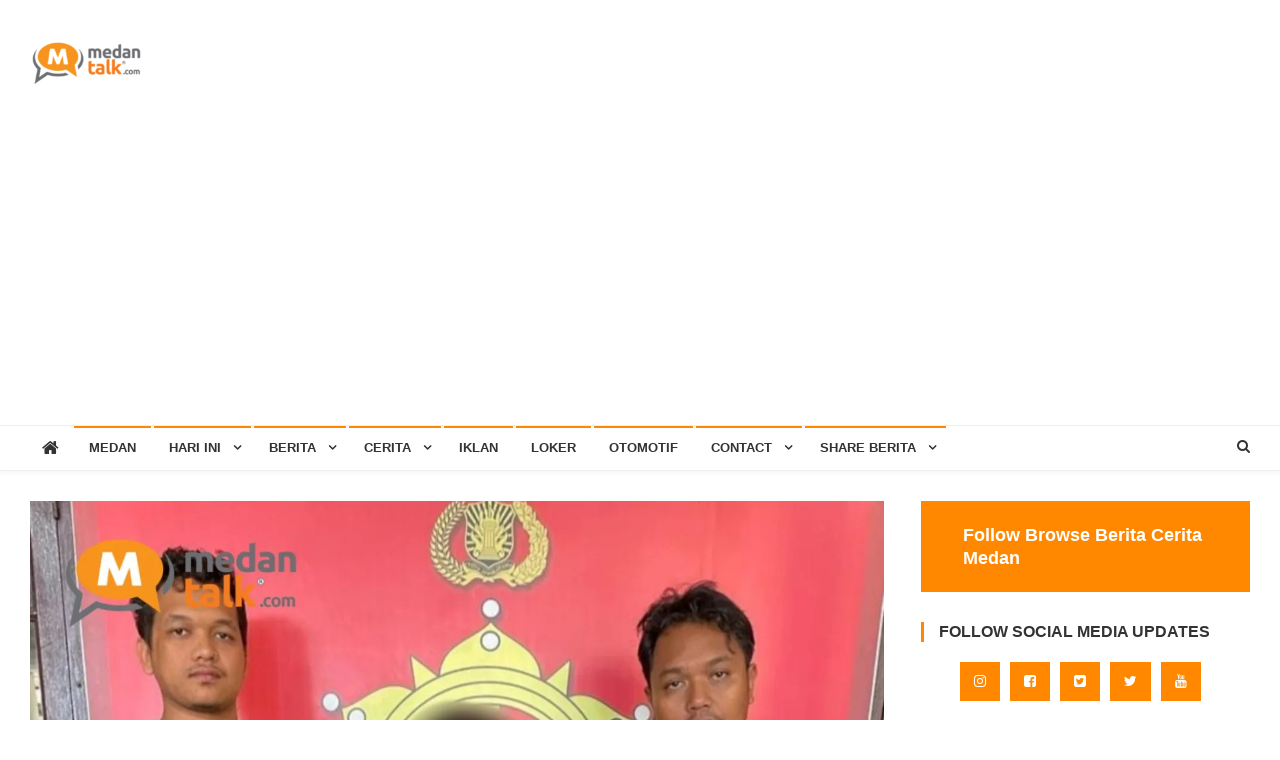

--- FILE ---
content_type: text/html; charset=UTF-8
request_url: https://medantalk.com/remaja-15-tahun-di-dairi-rampok-kakek-70-tahun-demi-foya-foya-aksi/
body_size: 135987
content:
<!doctype html>
<html lang="en-US">
<head>
<meta charset="UTF-8">
<meta name="viewport" content="width=device-width, initial-scale=1">
<link rel="profile" href="https://gmpg.org/xfn/11">

<title>Remaja 15 Tahun di Dairi Rampok Kakek 70 Tahun Demi Foya-foya Aksi &#8211; Medan Talk</title>
<meta name='robots' content='max-image-preview:large' />
	<style>img:is([sizes="auto" i], [sizes^="auto," i]) { contain-intrinsic-size: 3000px 1500px }</style>
	<link rel='dns-prefetch' href='//fonts.googleapis.com' />
<link rel='dns-prefetch' href='//www.googletagmanager.com' />
<link rel='dns-prefetch' href='//pagead2.googlesyndication.com' />
<script type="text/javascript">
/* <![CDATA[ */
window._wpemojiSettings = {"baseUrl":"https:\/\/s.w.org\/images\/core\/emoji\/16.0.1\/72x72\/","ext":".png","svgUrl":"https:\/\/s.w.org\/images\/core\/emoji\/16.0.1\/svg\/","svgExt":".svg","source":{"concatemoji":"https:\/\/medantalk.com\/wp-includes\/js\/wp-emoji-release.min.js?ver=52d94536813e7d05478855b9c9ebcc2b"}};
/*! This file is auto-generated */
!function(s,n){var o,i,e;function c(e){try{var t={supportTests:e,timestamp:(new Date).valueOf()};sessionStorage.setItem(o,JSON.stringify(t))}catch(e){}}function p(e,t,n){e.clearRect(0,0,e.canvas.width,e.canvas.height),e.fillText(t,0,0);var t=new Uint32Array(e.getImageData(0,0,e.canvas.width,e.canvas.height).data),a=(e.clearRect(0,0,e.canvas.width,e.canvas.height),e.fillText(n,0,0),new Uint32Array(e.getImageData(0,0,e.canvas.width,e.canvas.height).data));return t.every(function(e,t){return e===a[t]})}function u(e,t){e.clearRect(0,0,e.canvas.width,e.canvas.height),e.fillText(t,0,0);for(var n=e.getImageData(16,16,1,1),a=0;a<n.data.length;a++)if(0!==n.data[a])return!1;return!0}function f(e,t,n,a){switch(t){case"flag":return n(e,"\ud83c\udff3\ufe0f\u200d\u26a7\ufe0f","\ud83c\udff3\ufe0f\u200b\u26a7\ufe0f")?!1:!n(e,"\ud83c\udde8\ud83c\uddf6","\ud83c\udde8\u200b\ud83c\uddf6")&&!n(e,"\ud83c\udff4\udb40\udc67\udb40\udc62\udb40\udc65\udb40\udc6e\udb40\udc67\udb40\udc7f","\ud83c\udff4\u200b\udb40\udc67\u200b\udb40\udc62\u200b\udb40\udc65\u200b\udb40\udc6e\u200b\udb40\udc67\u200b\udb40\udc7f");case"emoji":return!a(e,"\ud83e\udedf")}return!1}function g(e,t,n,a){var r="undefined"!=typeof WorkerGlobalScope&&self instanceof WorkerGlobalScope?new OffscreenCanvas(300,150):s.createElement("canvas"),o=r.getContext("2d",{willReadFrequently:!0}),i=(o.textBaseline="top",o.font="600 32px Arial",{});return e.forEach(function(e){i[e]=t(o,e,n,a)}),i}function t(e){var t=s.createElement("script");t.src=e,t.defer=!0,s.head.appendChild(t)}"undefined"!=typeof Promise&&(o="wpEmojiSettingsSupports",i=["flag","emoji"],n.supports={everything:!0,everythingExceptFlag:!0},e=new Promise(function(e){s.addEventListener("DOMContentLoaded",e,{once:!0})}),new Promise(function(t){var n=function(){try{var e=JSON.parse(sessionStorage.getItem(o));if("object"==typeof e&&"number"==typeof e.timestamp&&(new Date).valueOf()<e.timestamp+604800&&"object"==typeof e.supportTests)return e.supportTests}catch(e){}return null}();if(!n){if("undefined"!=typeof Worker&&"undefined"!=typeof OffscreenCanvas&&"undefined"!=typeof URL&&URL.createObjectURL&&"undefined"!=typeof Blob)try{var e="postMessage("+g.toString()+"("+[JSON.stringify(i),f.toString(),p.toString(),u.toString()].join(",")+"));",a=new Blob([e],{type:"text/javascript"}),r=new Worker(URL.createObjectURL(a),{name:"wpTestEmojiSupports"});return void(r.onmessage=function(e){c(n=e.data),r.terminate(),t(n)})}catch(e){}c(n=g(i,f,p,u))}t(n)}).then(function(e){for(var t in e)n.supports[t]=e[t],n.supports.everything=n.supports.everything&&n.supports[t],"flag"!==t&&(n.supports.everythingExceptFlag=n.supports.everythingExceptFlag&&n.supports[t]);n.supports.everythingExceptFlag=n.supports.everythingExceptFlag&&!n.supports.flag,n.DOMReady=!1,n.readyCallback=function(){n.DOMReady=!0}}).then(function(){return e}).then(function(){var e;n.supports.everything||(n.readyCallback(),(e=n.source||{}).concatemoji?t(e.concatemoji):e.wpemoji&&e.twemoji&&(t(e.twemoji),t(e.wpemoji)))}))}((window,document),window._wpemojiSettings);
/* ]]> */
</script>
<link rel='stylesheet' id='igp-jplayer-style-css' href='https://medantalk.com/wp-content/plugins/instagrate-pro/assets/css/video.css?ver=1.10' type='text/css' media='all' />
<style id='wp-emoji-styles-inline-css' type='text/css'>

	img.wp-smiley, img.emoji {
		display: inline !important;
		border: none !important;
		box-shadow: none !important;
		height: 1em !important;
		width: 1em !important;
		margin: 0 0.07em !important;
		vertical-align: -0.1em !important;
		background: none !important;
		padding: 0 !important;
	}
</style>
<link rel='stylesheet' id='wp-block-library-css' href='https://medantalk.com/wp-includes/css/dist/block-library/style.min.css?ver=52d94536813e7d05478855b9c9ebcc2b' type='text/css' media='all' />
<style id='classic-theme-styles-inline-css' type='text/css'>
/*! This file is auto-generated */
.wp-block-button__link{color:#fff;background-color:#32373c;border-radius:9999px;box-shadow:none;text-decoration:none;padding:calc(.667em + 2px) calc(1.333em + 2px);font-size:1.125em}.wp-block-file__button{background:#32373c;color:#fff;text-decoration:none}
</style>
<style id='global-styles-inline-css' type='text/css'>
:root{--wp--preset--aspect-ratio--square: 1;--wp--preset--aspect-ratio--4-3: 4/3;--wp--preset--aspect-ratio--3-4: 3/4;--wp--preset--aspect-ratio--3-2: 3/2;--wp--preset--aspect-ratio--2-3: 2/3;--wp--preset--aspect-ratio--16-9: 16/9;--wp--preset--aspect-ratio--9-16: 9/16;--wp--preset--color--black: #000000;--wp--preset--color--cyan-bluish-gray: #abb8c3;--wp--preset--color--white: #ffffff;--wp--preset--color--pale-pink: #f78da7;--wp--preset--color--vivid-red: #cf2e2e;--wp--preset--color--luminous-vivid-orange: #ff6900;--wp--preset--color--luminous-vivid-amber: #fcb900;--wp--preset--color--light-green-cyan: #7bdcb5;--wp--preset--color--vivid-green-cyan: #00d084;--wp--preset--color--pale-cyan-blue: #8ed1fc;--wp--preset--color--vivid-cyan-blue: #0693e3;--wp--preset--color--vivid-purple: #9b51e0;--wp--preset--gradient--vivid-cyan-blue-to-vivid-purple: linear-gradient(135deg,rgba(6,147,227,1) 0%,rgb(155,81,224) 100%);--wp--preset--gradient--light-green-cyan-to-vivid-green-cyan: linear-gradient(135deg,rgb(122,220,180) 0%,rgb(0,208,130) 100%);--wp--preset--gradient--luminous-vivid-amber-to-luminous-vivid-orange: linear-gradient(135deg,rgba(252,185,0,1) 0%,rgba(255,105,0,1) 100%);--wp--preset--gradient--luminous-vivid-orange-to-vivid-red: linear-gradient(135deg,rgba(255,105,0,1) 0%,rgb(207,46,46) 100%);--wp--preset--gradient--very-light-gray-to-cyan-bluish-gray: linear-gradient(135deg,rgb(238,238,238) 0%,rgb(169,184,195) 100%);--wp--preset--gradient--cool-to-warm-spectrum: linear-gradient(135deg,rgb(74,234,220) 0%,rgb(151,120,209) 20%,rgb(207,42,186) 40%,rgb(238,44,130) 60%,rgb(251,105,98) 80%,rgb(254,248,76) 100%);--wp--preset--gradient--blush-light-purple: linear-gradient(135deg,rgb(255,206,236) 0%,rgb(152,150,240) 100%);--wp--preset--gradient--blush-bordeaux: linear-gradient(135deg,rgb(254,205,165) 0%,rgb(254,45,45) 50%,rgb(107,0,62) 100%);--wp--preset--gradient--luminous-dusk: linear-gradient(135deg,rgb(255,203,112) 0%,rgb(199,81,192) 50%,rgb(65,88,208) 100%);--wp--preset--gradient--pale-ocean: linear-gradient(135deg,rgb(255,245,203) 0%,rgb(182,227,212) 50%,rgb(51,167,181) 100%);--wp--preset--gradient--electric-grass: linear-gradient(135deg,rgb(202,248,128) 0%,rgb(113,206,126) 100%);--wp--preset--gradient--midnight: linear-gradient(135deg,rgb(2,3,129) 0%,rgb(40,116,252) 100%);--wp--preset--font-size--small: 13px;--wp--preset--font-size--medium: 20px;--wp--preset--font-size--large: 36px;--wp--preset--font-size--x-large: 42px;--wp--preset--spacing--20: 0.44rem;--wp--preset--spacing--30: 0.67rem;--wp--preset--spacing--40: 1rem;--wp--preset--spacing--50: 1.5rem;--wp--preset--spacing--60: 2.25rem;--wp--preset--spacing--70: 3.38rem;--wp--preset--spacing--80: 5.06rem;--wp--preset--shadow--natural: 6px 6px 9px rgba(0, 0, 0, 0.2);--wp--preset--shadow--deep: 12px 12px 50px rgba(0, 0, 0, 0.4);--wp--preset--shadow--sharp: 6px 6px 0px rgba(0, 0, 0, 0.2);--wp--preset--shadow--outlined: 6px 6px 0px -3px rgba(255, 255, 255, 1), 6px 6px rgba(0, 0, 0, 1);--wp--preset--shadow--crisp: 6px 6px 0px rgba(0, 0, 0, 1);}:where(.is-layout-flex){gap: 0.5em;}:where(.is-layout-grid){gap: 0.5em;}body .is-layout-flex{display: flex;}.is-layout-flex{flex-wrap: wrap;align-items: center;}.is-layout-flex > :is(*, div){margin: 0;}body .is-layout-grid{display: grid;}.is-layout-grid > :is(*, div){margin: 0;}:where(.wp-block-columns.is-layout-flex){gap: 2em;}:where(.wp-block-columns.is-layout-grid){gap: 2em;}:where(.wp-block-post-template.is-layout-flex){gap: 1.25em;}:where(.wp-block-post-template.is-layout-grid){gap: 1.25em;}.has-black-color{color: var(--wp--preset--color--black) !important;}.has-cyan-bluish-gray-color{color: var(--wp--preset--color--cyan-bluish-gray) !important;}.has-white-color{color: var(--wp--preset--color--white) !important;}.has-pale-pink-color{color: var(--wp--preset--color--pale-pink) !important;}.has-vivid-red-color{color: var(--wp--preset--color--vivid-red) !important;}.has-luminous-vivid-orange-color{color: var(--wp--preset--color--luminous-vivid-orange) !important;}.has-luminous-vivid-amber-color{color: var(--wp--preset--color--luminous-vivid-amber) !important;}.has-light-green-cyan-color{color: var(--wp--preset--color--light-green-cyan) !important;}.has-vivid-green-cyan-color{color: var(--wp--preset--color--vivid-green-cyan) !important;}.has-pale-cyan-blue-color{color: var(--wp--preset--color--pale-cyan-blue) !important;}.has-vivid-cyan-blue-color{color: var(--wp--preset--color--vivid-cyan-blue) !important;}.has-vivid-purple-color{color: var(--wp--preset--color--vivid-purple) !important;}.has-black-background-color{background-color: var(--wp--preset--color--black) !important;}.has-cyan-bluish-gray-background-color{background-color: var(--wp--preset--color--cyan-bluish-gray) !important;}.has-white-background-color{background-color: var(--wp--preset--color--white) !important;}.has-pale-pink-background-color{background-color: var(--wp--preset--color--pale-pink) !important;}.has-vivid-red-background-color{background-color: var(--wp--preset--color--vivid-red) !important;}.has-luminous-vivid-orange-background-color{background-color: var(--wp--preset--color--luminous-vivid-orange) !important;}.has-luminous-vivid-amber-background-color{background-color: var(--wp--preset--color--luminous-vivid-amber) !important;}.has-light-green-cyan-background-color{background-color: var(--wp--preset--color--light-green-cyan) !important;}.has-vivid-green-cyan-background-color{background-color: var(--wp--preset--color--vivid-green-cyan) !important;}.has-pale-cyan-blue-background-color{background-color: var(--wp--preset--color--pale-cyan-blue) !important;}.has-vivid-cyan-blue-background-color{background-color: var(--wp--preset--color--vivid-cyan-blue) !important;}.has-vivid-purple-background-color{background-color: var(--wp--preset--color--vivid-purple) !important;}.has-black-border-color{border-color: var(--wp--preset--color--black) !important;}.has-cyan-bluish-gray-border-color{border-color: var(--wp--preset--color--cyan-bluish-gray) !important;}.has-white-border-color{border-color: var(--wp--preset--color--white) !important;}.has-pale-pink-border-color{border-color: var(--wp--preset--color--pale-pink) !important;}.has-vivid-red-border-color{border-color: var(--wp--preset--color--vivid-red) !important;}.has-luminous-vivid-orange-border-color{border-color: var(--wp--preset--color--luminous-vivid-orange) !important;}.has-luminous-vivid-amber-border-color{border-color: var(--wp--preset--color--luminous-vivid-amber) !important;}.has-light-green-cyan-border-color{border-color: var(--wp--preset--color--light-green-cyan) !important;}.has-vivid-green-cyan-border-color{border-color: var(--wp--preset--color--vivid-green-cyan) !important;}.has-pale-cyan-blue-border-color{border-color: var(--wp--preset--color--pale-cyan-blue) !important;}.has-vivid-cyan-blue-border-color{border-color: var(--wp--preset--color--vivid-cyan-blue) !important;}.has-vivid-purple-border-color{border-color: var(--wp--preset--color--vivid-purple) !important;}.has-vivid-cyan-blue-to-vivid-purple-gradient-background{background: var(--wp--preset--gradient--vivid-cyan-blue-to-vivid-purple) !important;}.has-light-green-cyan-to-vivid-green-cyan-gradient-background{background: var(--wp--preset--gradient--light-green-cyan-to-vivid-green-cyan) !important;}.has-luminous-vivid-amber-to-luminous-vivid-orange-gradient-background{background: var(--wp--preset--gradient--luminous-vivid-amber-to-luminous-vivid-orange) !important;}.has-luminous-vivid-orange-to-vivid-red-gradient-background{background: var(--wp--preset--gradient--luminous-vivid-orange-to-vivid-red) !important;}.has-very-light-gray-to-cyan-bluish-gray-gradient-background{background: var(--wp--preset--gradient--very-light-gray-to-cyan-bluish-gray) !important;}.has-cool-to-warm-spectrum-gradient-background{background: var(--wp--preset--gradient--cool-to-warm-spectrum) !important;}.has-blush-light-purple-gradient-background{background: var(--wp--preset--gradient--blush-light-purple) !important;}.has-blush-bordeaux-gradient-background{background: var(--wp--preset--gradient--blush-bordeaux) !important;}.has-luminous-dusk-gradient-background{background: var(--wp--preset--gradient--luminous-dusk) !important;}.has-pale-ocean-gradient-background{background: var(--wp--preset--gradient--pale-ocean) !important;}.has-electric-grass-gradient-background{background: var(--wp--preset--gradient--electric-grass) !important;}.has-midnight-gradient-background{background: var(--wp--preset--gradient--midnight) !important;}.has-small-font-size{font-size: var(--wp--preset--font-size--small) !important;}.has-medium-font-size{font-size: var(--wp--preset--font-size--medium) !important;}.has-large-font-size{font-size: var(--wp--preset--font-size--large) !important;}.has-x-large-font-size{font-size: var(--wp--preset--font-size--x-large) !important;}
:where(.wp-block-post-template.is-layout-flex){gap: 1.25em;}:where(.wp-block-post-template.is-layout-grid){gap: 1.25em;}
:where(.wp-block-columns.is-layout-flex){gap: 2em;}:where(.wp-block-columns.is-layout-grid){gap: 2em;}
:root :where(.wp-block-pullquote){font-size: 1.5em;line-height: 1.6;}
</style>
<link rel='stylesheet' id='news-vibrant-fonts-css' href='https://fonts.googleapis.com/css?family=Roboto+Condensed%3A300italic%2C400italic%2C700italic%2C400%2C300%2C700%7CTitillium+Web%3A400%2C600%2C700%2C300&#038;subset=latin%2Clatin-ext' type='text/css' media='all' />
<link rel='stylesheet' id='font-awesome-css' href='https://medantalk.com/wp-content/themes/news-vibrant/assets/library/font-awesome/css/font-awesome.min.css?ver=4.7.0' type='text/css' media='all' />
<link rel='stylesheet' id='lightslider-style-css' href='https://medantalk.com/wp-content/themes/news-vibrant/assets/library/lightslider/css/lightslider.min.css?ver=1.1.6' type='text/css' media='all' />
<link rel='stylesheet' id='news-vibrant-style-css' href='https://medantalk.com/wp-content/themes/news-vibrant/style.css?ver=1.5.2' type='text/css' media='all' />
<style id='news-vibrant-style-inline-css' type='text/css'>
.category-button.nv-cat-2 a{background:#666666}
.category-button.nv-cat-2 a:hover{background:#343434}
.nv-block-title:hover .nv-cat-2{color:#666666}
.nv-block-title.nv-cat-2{border-left-color:#666666}
#site-navigation ul li.nv-cat-2 a:before{background-color:#666666}
.category-button.nv-cat-20575 a{background:#969696}
.category-button.nv-cat-20575 a:hover{background:#646464}
.nv-block-title:hover .nv-cat-20575{color:#969696}
.nv-block-title.nv-cat-20575{border-left-color:#969696}
#site-navigation ul li.nv-cat-20575 a:before{background-color:#969696}
.category-button.nv-cat-26551 a{background:#00a9e0}
.category-button.nv-cat-26551 a:hover{background:#0077ae}
.nv-block-title:hover .nv-cat-26551{color:#00a9e0}
.nv-block-title.nv-cat-26551{border-left-color:#00a9e0}
#site-navigation ul li.nv-cat-26551 a:before{background-color:#00a9e0}
.category-button.nv-cat-13964 a{background:#ff0000}
.category-button.nv-cat-13964 a:hover{background:#cd0000}
.nv-block-title:hover .nv-cat-13964{color:#ff0000}
.nv-block-title.nv-cat-13964{border-left-color:#ff0000}
#site-navigation ul li.nv-cat-13964 a:before{background-color:#ff0000}
.category-button.nv-cat-803 a{background:#00a9e0}
.category-button.nv-cat-803 a:hover{background:#0077ae}
.nv-block-title:hover .nv-cat-803{color:#00a9e0}
.nv-block-title.nv-cat-803{border-left-color:#00a9e0}
#site-navigation ul li.nv-cat-803 a:before{background-color:#00a9e0}
.category-button.nv-cat-312 a{background:#00a9e0}
.category-button.nv-cat-312 a:hover{background:#0077ae}
.nv-block-title:hover .nv-cat-312{color:#00a9e0}
.nv-block-title.nv-cat-312{border-left-color:#00a9e0}
#site-navigation ul li.nv-cat-312 a:before{background-color:#00a9e0}
.category-button.nv-cat-20287 a{background:#00a9e0}
.category-button.nv-cat-20287 a:hover{background:#0077ae}
.nv-block-title:hover .nv-cat-20287{color:#00a9e0}
.nv-block-title.nv-cat-20287{border-left-color:#00a9e0}
#site-navigation ul li.nv-cat-20287 a:before{background-color:#00a9e0}
.category-button.nv-cat-20576 a{background:#f7ca00}
.category-button.nv-cat-20576 a:hover{background:#c59800}
.nv-block-title:hover .nv-cat-20576{color:#f7ca00}
.nv-block-title.nv-cat-20576{border-left-color:#f7ca00}
#site-navigation ul li.nv-cat-20576 a:before{background-color:#f7ca00}
.category-button.nv-cat-743 a{background:#00a9e0}
.category-button.nv-cat-743 a:hover{background:#0077ae}
.nv-block-title:hover .nv-cat-743{color:#00a9e0}
.nv-block-title.nv-cat-743{border-left-color:#00a9e0}
#site-navigation ul li.nv-cat-743 a:before{background-color:#00a9e0}
.category-button.nv-cat-4219 a{background:#00a9e0}
.category-button.nv-cat-4219 a:hover{background:#0077ae}
.nv-block-title:hover .nv-cat-4219{color:#00a9e0}
.nv-block-title.nv-cat-4219{border-left-color:#00a9e0}
#site-navigation ul li.nv-cat-4219 a:before{background-color:#00a9e0}
.category-button.nv-cat-1057 a{background:#00a9e0}
.category-button.nv-cat-1057 a:hover{background:#0077ae}
.nv-block-title:hover .nv-cat-1057{color:#00a9e0}
.nv-block-title.nv-cat-1057{border-left-color:#00a9e0}
#site-navigation ul li.nv-cat-1057 a:before{background-color:#00a9e0}
.category-button.nv-cat-306 a{background:#00a9e0}
.category-button.nv-cat-306 a:hover{background:#0077ae}
.nv-block-title:hover .nv-cat-306{color:#00a9e0}
.nv-block-title.nv-cat-306{border-left-color:#00a9e0}
#site-navigation ul li.nv-cat-306 a:before{background-color:#00a9e0}
.category-button.nv-cat-307 a{background:#00a9e0}
.category-button.nv-cat-307 a:hover{background:#0077ae}
.nv-block-title:hover .nv-cat-307{color:#00a9e0}
.nv-block-title.nv-cat-307{border-left-color:#00a9e0}
#site-navigation ul li.nv-cat-307 a:before{background-color:#00a9e0}
.category-button.nv-cat-300 a{background:#f70067}
.category-button.nv-cat-300 a:hover{background:#c50035}
.nv-block-title:hover .nv-cat-300{color:#f70067}
.nv-block-title.nv-cat-300{border-left-color:#f70067}
#site-navigation ul li.nv-cat-300 a:before{background-color:#f70067}
.category-button.nv-cat-311 a{background:#bababa}
.category-button.nv-cat-311 a:hover{background:#888888}
.nv-block-title:hover .nv-cat-311{color:#bababa}
.nv-block-title.nv-cat-311{border-left-color:#bababa}
#site-navigation ul li.nv-cat-311 a:before{background-color:#bababa}
.category-button.nv-cat-309 a{background:#e2a200}
.category-button.nv-cat-309 a:hover{background:#b07000}
.nv-block-title:hover .nv-cat-309{color:#e2a200}
.nv-block-title.nv-cat-309{border-left-color:#e2a200}
#site-navigation ul li.nv-cat-309 a:before{background-color:#e2a200}
.category-button.nv-cat-14965 a{background:#fc8a00}
.category-button.nv-cat-14965 a:hover{background:#ca5800}
.nv-block-title:hover .nv-cat-14965{color:#fc8a00}
.nv-block-title.nv-cat-14965{border-left-color:#fc8a00}
#site-navigation ul li.nv-cat-14965 a:before{background-color:#fc8a00}
.category-button.nv-cat-1 a{background:#eabf00}
.category-button.nv-cat-1 a:hover{background:#b88d00}
.nv-block-title:hover .nv-cat-1{color:#eabf00}
.nv-block-title.nv-cat-1{border-left-color:#eabf00}
#site-navigation ul li.nv-cat-1 a:before{background-color:#eabf00}
.category-button.nv-cat-22508 a{background:#fc5800}
.category-button.nv-cat-22508 a:hover{background:#ca2600}
.nv-block-title:hover .nv-cat-22508{color:#fc5800}
.nv-block-title.nv-cat-22508{border-left-color:#fc5800}
#site-navigation ul li.nv-cat-22508 a:before{background-color:#fc5800}
.category-button.nv-cat-20577 a{background:#ff6600}
.category-button.nv-cat-20577 a:hover{background:#cd3400}
.nv-block-title:hover .nv-cat-20577{color:#ff6600}
.nv-block-title.nv-cat-20577{border-left-color:#ff6600}
#site-navigation ul li.nv-cat-20577 a:before{background-color:#ff6600}
.navigation .nav-links a,.bttn,button,input[type='button'],input[type='reset'],input[type='submit'],.navigation .nav-links a:hover,.bttn:hover,button,input[type='button']:hover,input[type='reset']:hover,input[type='submit']:hover,.widget_search .search-submit,.widget_tag_cloud .tagcloud a:hover,.edit-link .post-edit-link,.reply .comment-reply-link,.home .nv-home-icon a,.nv-home-icon a:hover,#site-navigation ul li a:before,.nv-header-search-wrapper .search-form-main .search-submit,.ticker-caption,.comments-link:hover a,.news_vibrant_featured_slider .slider-posts .lSAction > a:hover,.news_vibrant_default_tabbed ul.widget-tabs li,.news_vibrant_default_tabbed ul.widget-tabs li.ui-tabs-active,.news_vibrant_default_tabbed ul.widget-tabs li:hover,.nv-block-title-nav-wrap .carousel-nav-action .carousel-controls:hover,.news_vibrant_social_media .social-link a,.news_vibrant_social_media .social-link a:hover,.nv-archive-more .nv-button:hover,.error404 .page-title,#nv-scrollup{background:#ff8800}
a,a:hover,a:focus,a:active,.widget a:hover,.widget a:hover::before,.widget li:hover::before,.entry-footer a:hover,.comment-author .fn .url:hover,#cancel-comment-reply-link,#cancel-comment-reply-link:before,.logged-in-as a,.nv-featured-posts-wrapper .nv-single-post-wrap .nv-post-content .nv-post-meta span:hover,.nv-featured-posts-wrapper .nv-single-post-wrap .nv-post-content .nv-post-meta span a:hover,.search-main a:hover,.nv-ticker-block .lSAction>a:hover,.nv-slide-content-wrap .post-title a:hover,.news_vibrant_featured_posts .nv-single-post .nv-post-content .nv-post-title a:hover,.news_vibrant_carousel .nv-single-post .nv-post-title a:hover,.news_vibrant_block_posts .layout3 .nv-primary-block-wrap .nv-single-post .nv-post-title a:hover,.news_vibrant_featured_slider .featured-posts .nv-single-post .nv-post-content .nv-post-title a:hover,.nv-featured-posts-wrapper .nv-single-post-wrap .nv-post-content .nv-post-title a:hover,.nv-post-title.large-size a:hover,.nv-post-title.small-size a:hover,.nv-post-meta span:hover,.nv-post-meta span a:hover,.news_vibrant_featured_posts .nv-single-post-wrap .nv-post-content .nv-post-meta span:hover,.news_vibrant_featured_posts .nv-single-post-wrap .nv-post-content .nv-post-meta span a:hover,.nv-post-title.small-size a:hover,#top-footer .widget a:hover,#top-footer .widget a:hover:before,#top-footer .widget li:hover:before,#footer-navigation ul li a:hover,.entry-title a:hover,.entry-meta span a:hover,.entry-meta span:hover,.menu-toggle:hover{color:#ff8800}
.navigation .nav-links a,.bttn,button,input[type='button'],input[type='reset'],input[type='submit'],.widget_search .search-submit,#top-footer .widget-title,.nv-archive-more .nv-button:hover{border-color:#ff8800}
.comment-list .comment-body,.nv-header-search-wrapper .search-form-main,.comments-link:hover a::after{border-top-color:#ff8800}
.nv-header-search-wrapper .search-form-main:before{border-bottom-color:#ff8800}
.nv-block-title,.widget-title,.page-header .page-title,.nv-related-title{border-left-color:#ff8800}
.site-title,.site-description{position:absolute;clip:rect(1px,1px,1px,1px)}
</style>
<link rel='stylesheet' id='news-vibrant-responsive-style-css' href='https://medantalk.com/wp-content/themes/news-vibrant/assets/css/nv-responsive.css?ver=1.0.0' type='text/css' media='all' />
<script type="text/javascript" src="https://medantalk.com/wp-includes/js/jquery/jquery.min.js?ver=3.7.1" id="jquery-core-js"></script>
<script type="text/javascript" src="https://medantalk.com/wp-includes/js/jquery/jquery-migrate.min.js?ver=3.4.1" id="jquery-migrate-js"></script>
<script type="text/javascript" src="https://medantalk.com/wp-content/plugins/instagrate-pro/assets/js/lib/jquery.jplayer/jquery.jplayer.min.js?ver=1.10" id="igp-jplayer-js"></script>
<link rel="https://api.w.org/" href="https://medantalk.com/wp-json/" /><link rel="alternate" title="JSON" type="application/json" href="https://medantalk.com/wp-json/wp/v2/posts/101621" /><link rel="canonical" href="https://medantalk.com/remaja-15-tahun-di-dairi-rampok-kakek-70-tahun-demi-foya-foya-aksi/" />
<link rel="alternate" title="oEmbed (JSON)" type="application/json+oembed" href="https://medantalk.com/wp-json/oembed/1.0/embed?url=https%3A%2F%2Fmedantalk.com%2Fremaja-15-tahun-di-dairi-rampok-kakek-70-tahun-demi-foya-foya-aksi%2F" />
<link rel="alternate" title="oEmbed (XML)" type="text/xml+oembed" href="https://medantalk.com/wp-json/oembed/1.0/embed?url=https%3A%2F%2Fmedantalk.com%2Fremaja-15-tahun-di-dairi-rampok-kakek-70-tahun-demi-foya-foya-aksi%2F&#038;format=xml" />
<meta name="generator" content="Site Kit by Google 1.164.0" />
<!-- Google AdSense meta tags added by Site Kit -->
<meta name="google-adsense-platform-account" content="ca-host-pub-2644536267352236">
<meta name="google-adsense-platform-domain" content="sitekit.withgoogle.com">
<!-- End Google AdSense meta tags added by Site Kit -->

<!-- Google AdSense snippet added by Site Kit -->
<script type="text/javascript" async="async" src="https://pagead2.googlesyndication.com/pagead/js/adsbygoogle.js?client=ca-pub-3645353514626463&amp;host=ca-host-pub-2644536267352236" crossorigin="anonymous"></script>

<!-- End Google AdSense snippet added by Site Kit -->
<link rel="icon" href="https://medantalk.com/wp-content/uploads/2025/05/cropped-cropped-Medan-Talk-Logo-13-32x32.png" sizes="32x32" />
<link rel="icon" href="https://medantalk.com/wp-content/uploads/2025/05/cropped-cropped-Medan-Talk-Logo-13-192x192.png" sizes="192x192" />
<link rel="apple-touch-icon" href="https://medantalk.com/wp-content/uploads/2025/05/cropped-cropped-Medan-Talk-Logo-13-180x180.png" />
<meta name="msapplication-TileImage" content="https://medantalk.com/wp-content/uploads/2025/05/cropped-cropped-Medan-Talk-Logo-13-270x270.png" />
</head>

<body data-rsssl=1 class="wp-singular post-template-default single single-post postid-101621 single-format-standard wp-custom-logo wp-theme-news-vibrant dpt group-blog right-sidebar fullwidth_layout">

<div id="page" class="site">
	<a class="skip-link screen-reader-text" href="#content">Skip to content</a>
	
	<header id="masthead" class="site-header" role="banner"><div class="nv-logo-section-wrapper"><div class="cv-container">		<div class="site-branding">

			<a href="https://medantalk.com/" class="custom-logo-link" rel="home"><img width="116" height="45" src="https://medantalk.com/wp-content/uploads/2025/05/cropped-Medan-Talk-Logo-13.png" class="custom-logo" alt="logo medantalk" decoding="async" /></a>
							<p class="site-title"><a href="https://medantalk.com/" rel="home">Medan Talk</a></p>
							<p class="site-description">Berita Cerita Kota Medan</p>
						
		</div><!-- .site-branding -->
		<div class="nv-header-ads-area">
					</div><!-- .nv-header-ads-area -->
</div><!-- .cv-container --></div><!-- .nv-logo-section-wrapper -->		<div id="nv-menu-wrap" class="nv-header-menu-wrapper">
			<div class="nv-header-menu-block-wrap">
				<div class="cv-container">
												<div class="nv-home-icon">
								<a href="https://medantalk.com/" rel="home"> <i class="fa fa-home"> </i> </a>
							</div><!-- .nv-home-icon -->
										<div class="nv-header-menu-wrap">
	                    <a href="javascript:void(0)" class="menu-toggle hide"> <i class="fa fa-navicon"> </i> </a>
						<nav id="site-navigation" class="main-navigation" role="navigation">
							<div class="menu-menu-container"><ul id="primary-menu" class="menu"><li id="menu-item-14938" class="menu-item menu-item-type-custom menu-item-object-custom menu-item-home menu-item-14938"><a href="https://medantalk.com">MEDAN</a></li>
<li id="menu-item-17060" class="menu-item menu-item-type-post_type menu-item-object-page current_page_parent menu-item-has-children menu-item-17060"><a href="https://medantalk.com/hari-ini/">Hari Ini</a>
<ul class="sub-menu">
	<li id="menu-item-87864" class="menu-item menu-item-type-taxonomy menu-item-object-category current-post-ancestor current-menu-parent current-post-parent menu-item-87864 nv-cat-1"><a href="https://medantalk.com/category/medantalk/">MedanTalk</a></li>
	<li id="menu-item-87865" class="menu-item menu-item-type-taxonomy menu-item-object-category menu-item-87865 nv-cat-309"><a href="https://medantalk.com/category/medantalkid/">Medan Talk ID</a></li>
	<li id="menu-item-87866" class="menu-item menu-item-type-taxonomy menu-item-object-category menu-item-87866 nv-cat-14965"><a href="https://medantalk.com/category/medantalkviral/">Medan Talk Viral</a></li>
	<li id="menu-item-89319" class="menu-item menu-item-type-taxonomy menu-item-object-category menu-item-89319 nv-cat-22508"><a href="https://medantalk.com/category/video/">Video</a></li>
</ul>
</li>
<li id="menu-item-61928" class="menu-item menu-item-type-custom menu-item-object-custom menu-item-has-children menu-item-61928"><a href="https://medantalk.com/tag/berita/">Berita</a>
<ul class="sub-menu">
	<li id="menu-item-61930" class="menu-item menu-item-type-custom menu-item-object-custom menu-item-61930"><a href="https://medantalk.com/tag/kecelakaan/">Kecelakaan</a></li>
	<li id="menu-item-61936" class="menu-item menu-item-type-custom menu-item-object-custom menu-item-61936"><a href="https://medantalk.com/tag/kriminal/">Kriminal</a></li>
	<li id="menu-item-83276" class="menu-item menu-item-type-custom menu-item-object-custom menu-item-83276"><a href="https://medantalk.com/tag/pencurian/">Pencurian</a></li>
	<li id="menu-item-83269" class="menu-item menu-item-type-custom menu-item-object-custom menu-item-83269"><a href="https://medantalk.com/tag/kebakaran/">Kebakaran</a></li>
	<li id="menu-item-83270" class="menu-item menu-item-type-custom menu-item-object-custom menu-item-83270"><a href="https://medantalk.com/tag/covid_19/">Covid 19</a></li>
	<li id="menu-item-83271" class="menu-item menu-item-type-custom menu-item-object-custom menu-item-83271"><a href="https://medantalk.com/tag/event/">Event</a></li>
	<li id="menu-item-61933" class="menu-item menu-item-type-custom menu-item-object-custom menu-item-61933"><a href="https://medantalk.com/tag/lalulintas/">Lalu Lintas</a></li>
	<li id="menu-item-82969" class="menu-item menu-item-type-custom menu-item-object-custom menu-item-82969"><a href="https://medantalk.com/tag/medan/">Maling</a></li>
	<li id="menu-item-82970" class="menu-item menu-item-type-custom menu-item-object-custom menu-item-82970"><a href="https://medantalk.com/tag/viral/">Viral</a></li>
	<li id="menu-item-82974" class="menu-item menu-item-type-custom menu-item-object-custom menu-item-82974"><a href="https://medantalk.com/tag/otomotif/">Otomotif</a></li>
	<li id="menu-item-61925" class="menu-item menu-item-type-custom menu-item-object-custom menu-item-61925"><a href="https://medantalk.com/tag/medan/">Medan</a></li>
	<li id="menu-item-61927" class="menu-item menu-item-type-custom menu-item-object-custom menu-item-61927"><a href="https://medantalk.com/tag/sumut/">Sumut</a></li>
	<li id="menu-item-61923" class="menu-item menu-item-type-custom menu-item-object-custom menu-item-61923"><a href="https://medantalk.com/tag/nasional/">Nasional</a></li>
	<li id="menu-item-61924" class="menu-item menu-item-type-custom menu-item-object-custom menu-item-61924"><a href="https://medantalk.com/tag/internasional/">Internasional</a></li>
</ul>
</li>
<li id="menu-item-61929" class="menu-item menu-item-type-custom menu-item-object-custom menu-item-has-children menu-item-61929"><a href="https://medantalk.com/tag/cerita/">Cerita</a>
<ul class="sub-menu">
	<li id="menu-item-61934" class="menu-item menu-item-type-custom menu-item-object-custom menu-item-61934"><a href="https://medantalk.com/tag/cuaca/">Cuaca</a></li>
	<li id="menu-item-61935" class="menu-item menu-item-type-custom menu-item-object-custom menu-item-61935"><a href="https://medantalk.com/tag/banjir/">Banjir</a></li>
	<li id="menu-item-61931" class="menu-item menu-item-type-custom menu-item-object-custom menu-item-61931"><a href="https://medantalk.com/tag/penipuan/">Penipuan</a></li>
	<li id="menu-item-61932" class="menu-item menu-item-type-custom menu-item-object-custom menu-item-61932"><a href="https://medantalk.com/tag/moduspenipuan/">Modus Penipuan</a></li>
	<li id="menu-item-82971" class="menu-item menu-item-type-custom menu-item-object-custom menu-item-82971"><a href="https://medantalk.com/tag/curanmor/">Curanmor</a></li>
</ul>
</li>
<li id="menu-item-82973" class="menu-item menu-item-type-custom menu-item-object-custom menu-item-82973"><a href="https://medantalk.com/tag/iklan/">Iklan</a></li>
<li id="menu-item-61926" class="menu-item menu-item-type-custom menu-item-object-custom menu-item-61926"><a href="https://karirgram.com">Loker</a></li>
<li id="menu-item-103463" class="menu-item menu-item-type-custom menu-item-object-custom menu-item-103463"><a href="http://www.otomtalk.com">Otomotif</a></li>
<li id="menu-item-59228" class="menu-item menu-item-type-post_type menu-item-object-page menu-item-has-children menu-item-59228"><a href="https://medantalk.com/contact/">CONTACT</a>
<ul class="sub-menu">
	<li id="menu-item-59227" class="menu-item menu-item-type-post_type menu-item-object-page menu-item-59227"><a href="https://medantalk.com/contact/">CONTACT</a></li>
	<li id="menu-item-1248" class="menu-item menu-item-type-post_type menu-item-object-page menu-item-1248"><a href="https://medantalk.com/sponsors/">Pasang Iklan</a></li>
	<li id="menu-item-34234" class="menu-item menu-item-type-post_type menu-item-object-page menu-item-34234"><a href="https://medantalk.com/iklan-lowongan-kerja/">Iklan Lowongan Kerja</a></li>
	<li id="menu-item-59230" class="menu-item menu-item-type-post_type menu-item-object-page menu-item-59230"><a href="https://medantalk.com/faq-informasi-loker/">FAQ Informasi Loker</a></li>
	<li id="menu-item-34233" class="menu-item menu-item-type-post_type menu-item-object-page menu-item-34233"><a href="https://medantalk.com/media-partner/">Media Partner</a></li>
	<li id="menu-item-34236" class="menu-item menu-item-type-post_type menu-item-object-page menu-item-34236"><a href="https://medantalk.com/terms/">Syarat Kegunaan Website</a></li>
	<li id="menu-item-110283" class="menu-item menu-item-type-post_type menu-item-object-page menu-item-110283"><a href="https://medantalk.com/komentar-di-kiriman-ini-sudah-di-batasi-instagram/">Komentar Di Kiriman Ini Sudah di Batasi Instagram</a></li>
	<li id="menu-item-59231" class="menu-item menu-item-type-post_type menu-item-object-page menu-item-59231"><a href="https://medantalk.com/faq-informasi-instagram-medantalk/">FAQ: Informasi Instagram MedanTalk</a></li>
</ul>
</li>
<li id="menu-item-25180" class="menu-item menu-item-type-post_type menu-item-object-page menu-item-has-children menu-item-25180"><a href="https://medantalk.com/syarat-posting/">Share Berita</a>
<ul class="sub-menu">
	<li id="menu-item-34235" class="menu-item menu-item-type-post_type menu-item-object-page menu-item-34235"><a href="https://medantalk.com/syarat-posting/">Syarat Sharing &#038; Posting</a></li>
	<li id="menu-item-109837" class="menu-item menu-item-type-post_type menu-item-object-page menu-item-109837"><a href="https://medantalk.com/cara-share-info-pencurian/">Cara Share Info Pencurian</a></li>
	<li id="menu-item-34229" class="menu-item menu-item-type-post_type menu-item-object-page menu-item-34229"><a href="https://medantalk.com/posting-event-acara-di-medantalk/">Posting Event Acara di MedanTalk</a></li>
	<li id="menu-item-34230" class="menu-item menu-item-type-post_type menu-item-object-page menu-item-34230"><a href="https://medantalk.com/cara-lapor-orang-hilang/">Cara Share Orang atau Hewan Hilang</a></li>
	<li id="menu-item-63081" class="menu-item menu-item-type-post_type menu-item-object-page menu-item-63081"><a href="https://medantalk.com/pengumuman-hewan-hilang-medan/">Pengumuman Hewan Hilang Medan</a></li>
	<li id="menu-item-34231" class="menu-item menu-item-type-post_type menu-item-object-page menu-item-34231"><a href="https://medantalk.com/cara-lapor-konten-negatif-di-sosial-media/">Cara Lapor Penipuan Konten Negatif</a></li>
	<li id="menu-item-109830" class="menu-item menu-item-type-post_type menu-item-object-page menu-item-109830"><a href="https://medantalk.com/cara-kirim-video-attachment-instagram/">Cara Kirim Video Attachment Instagram</a></li>
	<li id="menu-item-34232" class="menu-item menu-item-type-post_type menu-item-object-page menu-item-34232"><a href="https://medantalk.com/nomor-telephone-kantor-polisi-rumah-sakit-kota-medan/">Nomor  Penting Medan</a></li>
</ul>
</li>
</ul></div>						</nav><!-- #site-navigation -->
					</div><!-- .nv-header-menu-wrap -->
											<div class="nv-header-search-wrapper">                    
			                <span class="search-main"><a href="javascript:void(0);"><i class="fa fa-search"></i></a></span>
			                <div class="search-form-main nv-clearfix">
				                <form role="search" method="get" class="search-form" action="https://medantalk.com/">
				<label>
					<span class="screen-reader-text">Search for:</span>
					<input type="search" class="search-field" placeholder="Search &hellip;" value="" name="s" />
				</label>
				<input type="submit" class="search-submit" value="Search" />
			</form>				            </div>
						</div><!-- .nv-header-search-wrapper -->
									</div>
			</div>
		</div><!-- .nv-header-menu-wrapper -->
</header><!-- .site-header -->
	<div id="content" class="site-content">
		<div class="cv-container">
	<div id="primary" class="content-area">
		<main id="main" class="site-main" role="main">

		
<article id="post-101621" class="post-101621 post type-post status-publish format-standard has-post-thumbnail hentry category-berita category-medantalk tag-berita tag-medan tag-medantalk tag-motor">
	
			<div class="nv-article-thumb">
			<img width="1440" height="1440" src="https://medantalk.com/wp-content/uploads/2023/05/remaja-15-tahun-di-dairi-rampok-kakek-70-tahun-demi-foya-foya-aksi-keji-dilakukan-remana-15-tahun-in.jpg" class="attachment-full size-full wp-post-image" alt="" decoding="async" fetchpriority="high" srcset="https://medantalk.com/wp-content/uploads/2023/05/remaja-15-tahun-di-dairi-rampok-kakek-70-tahun-demi-foya-foya-aksi-keji-dilakukan-remana-15-tahun-in.jpg 1440w, https://medantalk.com/wp-content/uploads/2023/05/remaja-15-tahun-di-dairi-rampok-kakek-70-tahun-demi-foya-foya-aksi-keji-dilakukan-remana-15-tahun-in-300x300.jpg 300w, https://medantalk.com/wp-content/uploads/2023/05/remaja-15-tahun-di-dairi-rampok-kakek-70-tahun-demi-foya-foya-aksi-keji-dilakukan-remana-15-tahun-in-500x500.jpg 500w, https://medantalk.com/wp-content/uploads/2023/05/remaja-15-tahun-di-dairi-rampok-kakek-70-tahun-demi-foya-foya-aksi-keji-dilakukan-remana-15-tahun-in-150x150.jpg 150w, https://medantalk.com/wp-content/uploads/2023/05/remaja-15-tahun-di-dairi-rampok-kakek-70-tahun-demi-foya-foya-aksi-keji-dilakukan-remana-15-tahun-in-768x768.jpg 768w" sizes="(max-width: 1440px) 100vw, 1440px" />		</div><!-- .nv-article-thumb -->
	
	<header class="entry-header">
		<h1 class="entry-title">Remaja 15 Tahun di Dairi Rampok Kakek 70 Tahun Demi Foya-foya Aksi</h1>		<div class="post-cats-list">
							<span class="category-button nv-cat-2"><a href="https://medantalk.com/category/berita/">Berita</a></span>
							<span class="category-button nv-cat-1"><a href="https://medantalk.com/category/medantalk/">MedanTalk</a></span>
					</div>
		<div class="entry-meta">
			<span class="posted-on"><a href="https://medantalk.com/remaja-15-tahun-di-dairi-rampok-kakek-70-tahun-demi-foya-foya-aksi/" rel="bookmark"><time class="entry-date published" datetime="2023-05-20T09:05:08+07:00">May 20, 2023</time><time class="updated" datetime="2023-05-21T00:04:52+07:00">May 21, 2023</time></a></span><span class="byline"><span class="author vcard"><a class="url fn n" href="https://medantalk.com/author/netvoob/">medan talk</a></span></span>		</div><!-- .entry-meta -->
	</header><!-- .entry-header -->

	<div class="entry-content">
		<p>Medan Talk:<br />
Remaja 15 Tahun di Dairi Rampok Kakek 70 Tahun Demi Foya-foya</p>
<p>Aksi keji dilakukan remana 15 tahun inisial S di Kabupaten Dairi, Sumatera Utara. Dia tega merampok  kakek bernama Sudut Simbolon (70) demi untuk berfoya-foya bersama temannya.</p>
<p>Kasat Reskrim Polres Dairi, AKP Rismanto J Purba mengatakan perampokan terjadi di Kecamatan Siempat Nempu Hilir, Dairi, pada Minggu (14/5) pukul 04.00 pagi. Sebelum beraksi S menunggu korban di sekitar lokasi kejadian. Begitu korban melitas S langsung menyerangnya.</p>
<p>Setelah merampok korbannya pelaku mengambil sepeda motor Supra X 125 milik korban dia lalu menjualnya ke Tanah Karo, dengan harga Rp 1.550.000. Polisi selanjutnya menyelidiki kasus ini dan berhasil menangkap S di Kabupaten Karo pada, Rabu (17/5/2023).</p>
<p>Kasi Humas Polres Dairi Iptu Donny Saleh mengatakan uang hasil penjulan sepeda motor korban dipakai S untuk bersenang-senang bersama temannya</p>
<p>“Pengakuannya uangnya untuk foya-foya,” ujar Donny.</p>
<p>Sumber : indiespot.id</p>
<p><a href="https://scontent-iad3-1.cdninstagram.com/v/t51.29350-15/348469294_261526776355917_8400532326989696688_n.webp?stp=dst-jpg&amp;_nc_cat=109&amp;ccb=1-7&amp;_nc_sid=8ae9d6&amp;_nc_ohc=tJ6jzqFXzzcAX9o4gTE&amp;_nc_ht=scontent-iad3-1.cdninstagram.com&amp;edm=ANo9K5cEAAAA&amp;oh=00_AfAV7L0eoCaNHyx-r-zB44laca1L69OJ27qqvGEnzRlSdw&amp;oe=646E1FCA" title="Remaja 15 Tahun di Dairi Rampok Kakek 70 Tahun Demi Foya-foya

Aksi keji dilakukan remana 15 tahun inisial S di Kabupaten Dairi, Sumatera Utara. Dia tega merampok  kakek bernama Sudut Simbolon (70) demi untuk berfoya-foya bersama temannya.

Kasat Reskrim Polres Dairi, AKP Rismanto J Purba mengatakan perampokan terjadi di Kecamatan Siempat Nempu Hilir, Dairi, pada Minggu (14/5) pukul 04.00 pagi. Sebelum beraksi S menunggu korban di sekitar lokasi kejadian. Begitu korban melitas S langsung menyerangnya.

Setelah merampok korbannya pelaku mengambil sepeda motor Supra X 125 milik korban dia lalu menjualnya ke Tanah Karo, dengan harga Rp 1.550.000. Polisi selanjutnya menyelidiki kasus ini dan berhasil menangkap S di Kabupaten Karo pada, Rabu (17/5/2023).

Kasi Humas Polres Dairi Iptu Donny Saleh mengatakan uang hasil penjulan sepeda motor korban dipakai S untuk bersenang-senang bersama temannya

“Pengakuannya uangnya untuk foya-foya,” ujar Donny.

Sumber : indiespot.id" target="_blank" rel="noopener"><img decoding="async" width="1440" height="1440" alt="Remaja 15 Tahun di Dairi Rampok Kakek 70 Tahun Demi Foya-foya

Aksi keji dilakukan remana 15 tahun inisial S di Kabupaten Dairi, Sumatera Utara. Dia tega merampok  kakek bernama Sudut Simbolon (70) demi untuk berfoya-foya bersama temannya.

Kasat Reskrim Polres Dairi, AKP Rismanto J Purba mengatakan perampokan terjadi di Kecamatan Siempat Nempu Hilir, Dairi, pada Minggu (14/5) pukul 04.00 pagi. Sebelum beraksi S menunggu korban di sekitar lokasi kejadian. Begitu korban melitas S langsung menyerangnya.

Setelah merampok korbannya pelaku mengambil sepeda motor Supra X 125 milik korban dia lalu menjualnya ke Tanah Karo, dengan harga Rp 1.550.000. Polisi selanjutnya menyelidiki kasus ini dan berhasil menangkap S di Kabupaten Karo pada, Rabu (17/5/2023).

Kasi Humas Polres Dairi Iptu Donny Saleh mengatakan uang hasil penjulan sepeda motor korban dipakai S untuk bersenang-senang bersama temannya

“Pengakuannya uangnya untuk foya-foya,” ujar Donny.

Sumber : indiespot.id" src="https://medantalk.com/wp-content/uploads/2023/05/remaja-15-tahun-di-dairi-rampok-kakek-70-tahun-demi-foya-foya-aksi-keji-dilakukan-remana-15-tahun-in.jpg" class="image wp-image-101622" srcset="https://medantalk.com/wp-content/uploads/2023/05/remaja-15-tahun-di-dairi-rampok-kakek-70-tahun-demi-foya-foya-aksi-keji-dilakukan-remana-15-tahun-in.jpg 1440w, https://medantalk.com/wp-content/uploads/2023/05/remaja-15-tahun-di-dairi-rampok-kakek-70-tahun-demi-foya-foya-aksi-keji-dilakukan-remana-15-tahun-in-300x300.jpg 300w, https://medantalk.com/wp-content/uploads/2023/05/remaja-15-tahun-di-dairi-rampok-kakek-70-tahun-demi-foya-foya-aksi-keji-dilakukan-remana-15-tahun-in-500x500.jpg 500w, https://medantalk.com/wp-content/uploads/2023/05/remaja-15-tahun-di-dairi-rampok-kakek-70-tahun-demi-foya-foya-aksi-keji-dilakukan-remana-15-tahun-in-150x150.jpg 150w, https://medantalk.com/wp-content/uploads/2023/05/remaja-15-tahun-di-dairi-rampok-kakek-70-tahun-demi-foya-foya-aksi-keji-dilakukan-remana-15-tahun-in-768x768.jpg 768w" sizes="(max-width: 1440px) 100vw, 1440px" /></a></p>
<p>Browse berita / cerita Medan sesuai hashtags &gt;&gt; Medan Berita Dairi Rampok Kakek Motor MedanTalk</p>
<p>Silakan cek berita dan update terbaru di menu HARI INI , link ada diatas<br />
Untuk informasi pasang iklan , silakan baca halaman sponsors atau contact</p>
<p>Follow, browse update terkini di link ini: </p>
<blockquote class="instagram-media" data-instgrm-captioned data-instgrm-permalink="https://www.instagram.com/p/CscpJwHP7oX/?utm_source=ig_embed&amp;utm_campaign=loading" data-instgrm-version="14" style=" background:#FFF; border:0; border-radius:3px; box-shadow:0 0 1px 0 rgba(0,0,0,0.5),0 1px 10px 0 rgba(0,0,0,0.15); margin: 1px; max-width:640px; min-width:326px; padding:0; width:99.375%; width:-webkit-calc(100% - 2px); width:calc(100% - 2px);">
<div style="padding:16px;"> <a href="https://www.instagram.com/p/CscpJwHP7oX/?utm_source=ig_embed&amp;utm_campaign=loading" style=" background:#FFFFFF; line-height:0; padding:0 0; text-align:center; text-decoration:none; width:100%;" target="_blank"> </p>
<div style=" display: flex; flex-direction: row; align-items: center;">
<div style="background-color: #F4F4F4; border-radius: 50%; flex-grow: 0; height: 40px; margin-right: 14px; width: 40px;"></div>
<div style="display: flex; flex-direction: column; flex-grow: 1; justify-content: center;">
<div style=" background-color: #F4F4F4; border-radius: 4px; flex-grow: 0; height: 14px; margin-bottom: 6px; width: 100px;"></div>
<div style=" background-color: #F4F4F4; border-radius: 4px; flex-grow: 0; height: 14px; width: 60px;"></div>
</div>
</div>
<div style="padding: 19% 0;"></div>
<div style="display:block; height:50px; margin:0 auto 12px; width:50px;"><svg width="50px" height="50px" viewBox="0 0 60 60" version="1.1" xmlns="https://www.w3.org/2000/svg" xmlns:xlink="https://www.w3.org/1999/xlink"><g stroke="none" stroke-width="1" fill="none" fill-rule="evenodd"><g transform="translate(-511.000000, -20.000000)" fill="#000000"><g><path d="M556.869,30.41 C554.814,30.41 553.148,32.076 553.148,34.131 C553.148,36.186 554.814,37.852 556.869,37.852 C558.924,37.852 560.59,36.186 560.59,34.131 C560.59,32.076 558.924,30.41 556.869,30.41 M541,60.657 C535.114,60.657 530.342,55.887 530.342,50 C530.342,44.114 535.114,39.342 541,39.342 C546.887,39.342 551.658,44.114 551.658,50 C551.658,55.887 546.887,60.657 541,60.657 M541,33.886 C532.1,33.886 524.886,41.1 524.886,50 C524.886,58.899 532.1,66.113 541,66.113 C549.9,66.113 557.115,58.899 557.115,50 C557.115,41.1 549.9,33.886 541,33.886 M565.378,62.101 C565.244,65.022 564.756,66.606 564.346,67.663 C563.803,69.06 563.154,70.057 562.106,71.106 C561.058,72.155 560.06,72.803 558.662,73.347 C557.607,73.757 556.021,74.244 553.102,74.378 C549.944,74.521 548.997,74.552 541,74.552 C533.003,74.552 532.056,74.521 528.898,74.378 C525.979,74.244 524.393,73.757 523.338,73.347 C521.94,72.803 520.942,72.155 519.894,71.106 C518.846,70.057 518.197,69.06 517.654,67.663 C517.244,66.606 516.755,65.022 516.623,62.101 C516.479,58.943 516.448,57.996 516.448,50 C516.448,42.003 516.479,41.056 516.623,37.899 C516.755,34.978 517.244,33.391 517.654,32.338 C518.197,30.938 518.846,29.942 519.894,28.894 C520.942,27.846 521.94,27.196 523.338,26.654 C524.393,26.244 525.979,25.756 528.898,25.623 C532.057,25.479 533.004,25.448 541,25.448 C548.997,25.448 549.943,25.479 553.102,25.623 C556.021,25.756 557.607,26.244 558.662,26.654 C560.06,27.196 561.058,27.846 562.106,28.894 C563.154,29.942 563.803,30.938 564.346,32.338 C564.756,33.391 565.244,34.978 565.378,37.899 C565.522,41.056 565.552,42.003 565.552,50 C565.552,57.996 565.522,58.943 565.378,62.101 M570.82,37.631 C570.674,34.438 570.167,32.258 569.425,30.349 C568.659,28.377 567.633,26.702 565.965,25.035 C564.297,23.368 562.623,22.342 560.652,21.575 C558.743,20.834 556.562,20.326 553.369,20.18 C550.169,20.033 549.148,20 541,20 C532.853,20 531.831,20.033 528.631,20.18 C525.438,20.326 523.257,20.834 521.349,21.575 C519.376,22.342 517.703,23.368 516.035,25.035 C514.368,26.702 513.342,28.377 512.574,30.349 C511.834,32.258 511.326,34.438 511.181,37.631 C511.035,40.831 511,41.851 511,50 C511,58.147 511.035,59.17 511.181,62.369 C511.326,65.562 511.834,67.743 512.574,69.651 C513.342,71.625 514.368,73.296 516.035,74.965 C517.703,76.634 519.376,77.658 521.349,78.425 C523.257,79.167 525.438,79.673 528.631,79.82 C531.831,79.965 532.853,80.001 541,80.001 C549.148,80.001 550.169,79.965 553.369,79.82 C556.562,79.673 558.743,79.167 560.652,78.425 C562.623,77.658 564.297,76.634 565.965,74.965 C567.633,73.296 568.659,71.625 569.425,69.651 C570.167,67.743 570.674,65.562 570.82,62.369 C570.966,59.17 571,58.147 571,50 C571,41.851 570.966,40.831 570.82,37.631"></path></g></g></g></svg></div>
<div style="padding-top: 8px;">
<div style=" color:#3897f0; font-family:Arial,sans-serif; font-size:14px; font-style:normal; font-weight:550; line-height:18px;">View this post on Instagram</div>
</div>
<div style="padding: 12.5% 0;"></div>
<div style="display: flex; flex-direction: row; margin-bottom: 14px; align-items: center;">
<div>
<div style="background-color: #F4F4F4; border-radius: 50%; height: 12.5px; width: 12.5px; transform: translateX(0px) translateY(7px);"></div>
<div style="background-color: #F4F4F4; height: 12.5px; transform: rotate(-45deg) translateX(3px) translateY(1px); width: 12.5px; flex-grow: 0; margin-right: 14px; margin-left: 2px;"></div>
<div style="background-color: #F4F4F4; border-radius: 50%; height: 12.5px; width: 12.5px; transform: translateX(9px) translateY(-18px);"></div>
</div>
<div style="margin-left: 8px;">
<div style=" background-color: #F4F4F4; border-radius: 50%; flex-grow: 0; height: 20px; width: 20px;"></div>
<div style=" width: 0; height: 0; border-top: 2px solid transparent; border-left: 6px solid #f4f4f4; border-bottom: 2px solid transparent; transform: translateX(16px) translateY(-4px) rotate(30deg)"></div>
</div>
<div style="margin-left: auto;">
<div style=" width: 0px; border-top: 8px solid #F4F4F4; border-right: 8px solid transparent; transform: translateY(16px);"></div>
<div style=" background-color: #F4F4F4; flex-grow: 0; height: 12px; width: 16px; transform: translateY(-4px);"></div>
<div style=" width: 0; height: 0; border-top: 8px solid #F4F4F4; border-left: 8px solid transparent; transform: translateY(-4px) translateX(8px);"></div>
</div>
</div>
<div style="display: flex; flex-direction: column; flex-grow: 1; justify-content: center; margin-bottom: 24px;">
<div style=" background-color: #F4F4F4; border-radius: 4px; flex-grow: 0; height: 14px; margin-bottom: 6px; width: 224px;"></div>
<div style=" background-color: #F4F4F4; border-radius: 4px; flex-grow: 0; height: 14px; width: 144px;"></div>
</div>
<p></a></p>
<p style=" color:#c9c8cd; font-family:Arial,sans-serif; font-size:14px; line-height:17px; margin-bottom:0; margin-top:8px; overflow:hidden; padding:8px 0 7px; text-align:center; text-overflow:ellipsis; white-space:nowrap;"><a href="https://www.instagram.com/p/CscpJwHP7oX/?utm_source=ig_embed&amp;utm_campaign=loading" style=" color:#c9c8cd; font-family:Arial,sans-serif; font-size:14px; font-style:normal; font-weight:normal; line-height:17px; text-decoration:none;" target="_blank">A post shared by Medan Talk (@medantalk)</a></p>
</div>
</blockquote>
<p><script async src="//platform.instagram.com/en_US/embeds.js"></script></p>
<p>Follow Instagram @MedanTalk untuk cerita video reels dan story terkini yang tidak diposting ke web<br />
Yang main tiktok, add TikTok @MedanTalkViral<br />
follow instagram @MedanTalkViral khusus berita viral<br />
YouTube channel MedanTalk untuk berita video</p>
<p>Cek info lowongan kerja di www.KarirGram.com<br />
Medan Punya Cerita cek www.MedanKu.com</p>
<p>Browse berita cerita lainnya di hashtags dibawah =&gt; iklan medan medantalk</p>
<p>Untuk informasi Lowongan Kerja , cek web www.KarirGram.com dan IG @KarirGram<br />
Untuk cerita Medan, cek www.MedanKu.com dan IG @MedanKu<br />
Untuk informasi tips Otomotif cek www.otomtalk.com dan IG @Otomtalk</p>
<p>Sumber: https://www.instagram.com/p/CscpJwHP7oX/</p>
	</div><!-- .entry-content -->

	<footer class="entry-footer">
		<span class="tags-links">Tagged <a href="https://medantalk.com/tag/berita/" rel="tag">Berita</a><a href="https://medantalk.com/tag/medan/" rel="tag">Medan</a><a href="https://medantalk.com/tag/medantalk/" rel="tag">MedanTalk</a><a href="https://medantalk.com/tag/motor/" rel="tag">Motor</a></span>	</footer><!-- .entry-footer -->

</article><!-- #post-101621 -->
	<nav class="navigation nv-clearfix" aria-label="Posts">
		<h2 class="screen-reader-text">Post navigation</h2>
		<div class="nav-links"><div class="nav-previous"><a href="https://medantalk.com/seorang-wanita-terlihat-sedang-memeriksa-sejumlah-sepeda-motor-yang-sedang-parkir-dan/" rel="prev">Seorang Wanita terlihat sedang memeriksa sejumlah sepeda motor yang sedang parkir dan</a></div><div class="nav-next"><a href="https://medantalk.com/omzet-pameran-dekranas-di-medan-rp114-miliar-kepala-dinas-koperasi-ukm-perindustrian/" rel="next">Omzet Pameran Dekranas di Medan Rp1,14 Miliar Kepala Dinas Koperasi UKM, Perindustrian</a></div></div>
	</nav><div class="nv-related-section-wrapper"></div><!-- .nv-related-section-wrapper -->
		</main><!-- #main -->
	</div><!-- #primary -->


<aside id="secondary" class="widget-area" role="complementary">
	<section id="block-31" class="widget widget_block">
<h2 class="has-white-color has-text-color has-background wp-block-heading" style="background-color:#ff8800;font-size:18px">Follow Browse Berita Cerita Medan</h2>
</section><section id="news_vibrant_social_media-13" class="widget news_vibrant_social_media">            <div class="nv-aside-social-wrapper">
                <h4 class="widget-title">Follow Social Media Updates</h4>                <div class="nv-social-icons-wrapper">
                    <span class="social-link"><a href="http://www.instagram.com/medantalk" target="_blank"><i class="fa fa-instagram"></i></a></span><span class="social-link"><a href="http://www.facebook.com/medantalk" target="_blank"><i class="fa fa-facebook-square"></i></a></span><span class="social-link"><a href="http://www.twitter.com/medantalk" target="_blank"><i class="fa fa-twitter-square"></i></a></span><span class="social-link"><a href="http://www.twitter.com/medan" target="_blank"><i class="fa fa-twitter"></i></a></span><span class="social-link"><a href="http://www.youtube.com/c/medantalk" target="_blank"><i class="fa fa-youtube"></i></a></span>                </div><!-- .nv-social-icons-wrapper -->
            </div><!-- .nv-aside-social-wrapper -->
    </section><section id="search-2" class="widget widget_search"><h4 class="widget-title">Search MedanTalk</h4><form role="search" method="get" class="search-form" action="https://medantalk.com/">
				<label>
					<span class="screen-reader-text">Search for:</span>
					<input type="search" class="search-field" placeholder="Search &hellip;" value="" name="s" />
				</label>
				<input type="submit" class="search-submit" value="Search" />
			</form></section><section id="linkify_tags-27" class="widget widget_linkify_tags"><h4 class="widget-title">Browse Tags Posts</h4>Cari Info, Klik &gt;&gt; <a href="https://medantalk.com/tag/berita/" title="View all posts in Berita">Berita</a> | <a href="https://medantalk.com/tag/cerita/" title="View all posts in Cerita">Cerita</a> | <a href="https://medantalk.com/tag/medan/" title="View all posts in Medan">Medan</a> | <a href="https://medantalk.com/tag/sumut/" title="View all posts in SUMUT">SUMUT</a> | <a href="https://medantalk.com/tag/lalulintas/" title="View all posts in LaluLintas">LaluLintas</a> | <a href="https://medantalk.com/tag/lowongankerja/" title="View all posts in LowonganKerja">LowonganKerja</a> | <a href="https://medantalk.com/tag/lucu/" title="View all posts in Lucu">Lucu</a> | <a href="https://medantalk.com/tag/covid/" title="View all posts in Covid">Covid</a> | <a href="https://medantalk.com/tag/vaksin/" title="View all posts in Vaksin">Vaksin</a> | <a href="https://medantalk.com/tag/otomotif/" title="View all posts in Otomotif">Otomotif</a> | <a href="https://medantalk.com/tag/kuliner/" title="View all posts in Kuliner">Kuliner</a> | <a href="https://medantalk.com/tag/kulinermedan/" title="View all posts in KulinerMedan">KulinerMedan</a> | <a href="https://medantalk.com/tag/demo/" title="View all posts in Demo">Demo</a> | <a href="https://medantalk.com/tag/unjukrasa/" title="View all posts in UnjukRasa">UnjukRasa</a> | <a href="https://medantalk.com/tag/angkot/" title="View all posts in Angkot">Angkot</a> | <a href="https://medantalk.com/tag/kriminal/" title="View all posts in Kriminal">Kriminal</a> | <a href="https://medantalk.com/tag/maling/" title="View all posts in Maling">Maling</a> | <a href="https://medantalk.com/tag/pencurian/" title="View all posts in Pencurian">Pencurian</a> | <a href="https://medantalk.com/tag/curanmor/" title="View all posts in Curanmor">Curanmor</a> | <a href="https://medantalk.com/tag/penipuan/" title="View all posts in Penipuan">Penipuan</a> | <a href="https://medantalk.com/tag/pungli/" title="View all posts in Pungli">Pungli</a> | <a href="https://medantalk.com/tag/moduspenipuan/" title="View all posts in ModusPenipuan">ModusPenipuan</a> | <a href="https://medantalk.com/tag/cuaca/" title="View all posts in Cuaca">Cuaca</a> | <a href="https://medantalk.com/tag/banjir/" title="View all posts in Banjir">Banjir</a> | <a href="https://medantalk.com/tag/gempa/" title="View all posts in Gempa">Gempa</a> | <a href="https://medantalk.com/tag/tawuran/" title="View all posts in Tawuran">Tawuran</a> | <a href="https://medantalk.com/tag/kecelakaan/" title="View all posts in Kecelakaan">Kecelakaan</a> | <a href="https://medantalk.com/tag/lakalantas/" title="View all posts in LakaLantas">LakaLantas</a> | <a href="https://medantalk.com/tag/kebakaran/" title="View all posts in Kebakaran">Kebakaran</a> | <a href="https://medantalk.com/tag/iklan/" title="View all posts in iklan">iklan</a> | <a href="https://medantalk.com/tag/viral/" title="View all posts in Viral">Viral</a> | <a href="https://medantalk.com/tag/wisata/" title="View all posts in Wisata">Wisata</a> | <a href="https://medantalk.com/tag/berastagi/" title="View all posts in Berastagi">Berastagi</a> | <a href="https://medantalk.com/tag/binjai/" title="View all posts in Binjai">Binjai</a> | <a href="https://medantalk.com/tag/tembung/" title="View all posts in Tembung">Tembung</a> | <a href="https://medantalk.com/tag/tanjungmorawa/" title="View all posts in TanjungMorawa">TanjungMorawa</a> | <a href="https://medantalk.com/tag/tebingtinggi/" title="View all posts in TebingTinggi">TebingTinggi</a> | <a href="https://medantalk.com/tag/siantar/" title="View all posts in Siantar">Siantar</a> | <a href="https://medantalk.com/tag/deliserdang/" title="View all posts in DeliSerdang">DeliSerdang</a> | <a href="https://medantalk.com/tag/nasional/" title="View all posts in Nasional">Nasional</a> | <a href="https://medantalk.com/tag/gubernur/" title="View all posts in gubernur">gubernur</a> | <a href="https://medantalk.com/tag/edyrahmayadi/" title="View all posts in EdyRahmayadi">EdyRahmayadi</a> | <a href="https://medantalk.com/tag/walikota/" title="View all posts in Walikota">Walikota</a> | <a href="https://medantalk.com/tag/bobbynasution/" title="View all posts in BobbyNasution">BobbyNasution</a> | <a href="https://medantalk.com/tag/viralreels/" title="View all posts in viralreels">viralreels</a> | <a href="https://medantalk.com/tag/viralvideos/" title="View all posts in viralvideos">viralvideos</a> Selalu Pantau MedanTALK</section><section id="block-52" class="widget widget_block">
<h2 class="has-white-color has-text-color has-background wp-block-heading" style="background-color:#fc8a00;font-size:18px">Sponsors</h2>
</section><section id="dpt_display_post_types-59" class="widget display_posts_types">
			<div class="display-post-types">
				
							<style type="text/css">
			#dpt-wrapper-141 { --dpt-text-align: left;--dpt-image-crop: center;--dpt-border-radius: 5px;--dpt-h-gutter: 10px;--dpt-v-gutter: 10px; }			</style>
			<style type="text/css">#dpt-wrapper-141 { --dpt-title-font-style:normal;--dpt-title-font-weight:600;--dpt-title-font-size:13px;--dpt-title-line-height:1.5;--dpt-title-text-decoration:none;--dpt-title-text-transform:none;--dpt-excerpt-font-style:normal;--dpt-excerpt-font-weight:400;--dpt-excerpt-line-height:1.5;--dpt-excerpt-text-decoration:none;--dpt-excerpt-text-transform:none;--dpt-meta1-font-style:normal;--dpt-meta1-font-weight:400;--dpt-meta1-line-height:1.9;--dpt-meta1-text-decoration:none;--dpt-meta1-text-transform:none;--dpt-meta2-font-style:normal;--dpt-meta2-font-weight:400;--dpt-meta2-line-height:1.9;--dpt-meta2-text-decoration:none;--dpt-meta2-text-transform:none; }</style>			
				<div id="dpt-wrapper-141" class="dpt-wrapper dpt-list2 port1 dpt-cropped dpt-flex-wrap" >

											<div class="dpt-entry has-thumbnail" data-title="rekomendasi thai food asli thailand di medan “jangan ngaku sudah makan thai" data-id="135272"  data-category="cerita medantalk" data-post_tag="authenticthaitaste cerita chefaslithailand halalthailand iklan kinleythaifood medanfoodies pulutmanggamedan thaiteaasli tomyumterbaik">
							<div class="dpt-entry-wrapper"><div class=" dpt-featured-content"><div class=" dpt-permalink"><a href="https://medantalk.com/rekomendasi-thai-food-asli-thailand-di-medan-jangan-ngaku-sudah-makan-thai/" class="dpt-permalink"><span class="screen-reader-text">Rekomendasi Thai Food Asli Thailand di Medan “Jangan Ngaku Sudah Makan Thai</span></a></div><div class=" dpt-thumbnail"><div class="dpt-thumbnail-inner"><img width="281" height="500" class="attachment-full size-full" alt="" context="dpt" decoding="async" loading="lazy" data-dpt-src="https://medantalk.com/wp-content/uploads/2025/10/rekomendasi-thai-food-asli-thailand-di-medan-jangan-ngaku-sudah-makan-thai-food-asli-kalau-chefnya-b.jpg" data-dpt-sizes="auto, (max-width: 281px) 100vw, 281px" data-dpt-srcset="https://medantalk.com/wp-content/uploads/2025/10/rekomendasi-thai-food-asli-thailand-di-medan-jangan-ngaku-sudah-makan-thai-food-asli-kalau-chefnya-b.jpg 281w, https://medantalk.com/wp-content/uploads/2025/10/rekomendasi-thai-food-asli-thailand-di-medan-jangan-ngaku-sudah-makan-thai-food-asli-kalau-chefnya-b-169x300.jpg 169w" /></div><span class="dpt-thumbnail-aspect-ratio" style="padding-top: 133%"></span></div></div><div class=" sub-entry"><h3 class=" dpt-title"><a class="dpt-title-link" href="https://medantalk.com/rekomendasi-thai-food-asli-thailand-di-medan-jangan-ngaku-sudah-makan-thai/" rel="bookmark">Rekomendasi Thai Food Asli Thailand di Medan “Jangan Ngaku Sudah Makan Thai</a></h3></div></div>
						</div><!-- .dpt-entry -->
												<div class="dpt-entry has-thumbnail" data-title="ada yang tau motogp? aprilia sr-gt sport dan moto gp edition hadir" data-id="134809"  data-category="cerita medantalk" data-post_tag="aprilia apriliaindonesia apriliamedan apriliasrgt cerita iklan medan motoplex">
							<div class="dpt-entry-wrapper"><div class=" dpt-featured-content"><div class=" dpt-permalink"><a href="https://medantalk.com/ada-yang-tau-motogp-aprilia-sr-gt-sport-dan-moto-gp-edition-hadir/" class="dpt-permalink"><span class="screen-reader-text">Ada yang tau MotoGP? Aprilia SR-GT Sport dan Moto GP Edition hadir</span></a></div><div class=" dpt-thumbnail"><div class="dpt-thumbnail-inner"><img width="400" height="500" class="attachment-full size-full" alt="" context="dpt" decoding="async" loading="lazy" data-dpt-src="https://medantalk.com/wp-content/uploads/2025/10/ada-yang-tau-motogp-aprilia-sr-gt-sport-dan-moto-gp-edition-hadir-di-medan-dengan-teknologi-dan-fitu.jpg" data-dpt-sizes="auto, (max-width: 400px) 100vw, 400px" data-dpt-srcset="https://medantalk.com/wp-content/uploads/2025/10/ada-yang-tau-motogp-aprilia-sr-gt-sport-dan-moto-gp-edition-hadir-di-medan-dengan-teknologi-dan-fitu.jpg 400w, https://medantalk.com/wp-content/uploads/2025/10/ada-yang-tau-motogp-aprilia-sr-gt-sport-dan-moto-gp-edition-hadir-di-medan-dengan-teknologi-dan-fitu-240x300.jpg 240w" /></div><span class="dpt-thumbnail-aspect-ratio" style="padding-top: 133%"></span></div></div><div class=" sub-entry"><h3 class=" dpt-title"><a class="dpt-title-link" href="https://medantalk.com/ada-yang-tau-motogp-aprilia-sr-gt-sport-dan-moto-gp-edition-hadir/" rel="bookmark">Ada yang tau MotoGP? Aprilia SR-GT Sport dan Moto GP Edition hadir</a></h3></div></div>
						</div><!-- .dpt-entry -->
												<div class="dpt-entry has-thumbnail" data-title="new vespa lx versi 150cc ready now! ada 4 warna baru, kami" data-id="134405"  data-category="berita medantalk" data-post_tag="berita iklan medan medantalk vespa vespaindonesia vespalx vespamedan">
							<div class="dpt-entry-wrapper"><div class=" dpt-featured-content"><div class=" dpt-permalink"><a href="https://medantalk.com/new-vespa-lx-versi-150cc-ready-now-ada-4-warna-baru-kami/" class="dpt-permalink"><span class="screen-reader-text">New Vespa LX versi 150cc ready now! Ada 4 warna baru, kami</span></a></div><div class=" dpt-thumbnail"><div class="dpt-thumbnail-inner"><img width="378" height="500" class="attachment-full size-full" alt="" context="dpt" decoding="async" loading="lazy" data-dpt-src="https://medantalk.com/wp-content/uploads/2025/10/new-vespa-lx-versi-150cc-ready-now-ada-4-warna-baru-kami-pilih-warna-apa-segera-pilih-di-dealer-resm.jpg" data-dpt-sizes="auto, (max-width: 378px) 100vw, 378px" data-dpt-srcset="https://medantalk.com/wp-content/uploads/2025/10/new-vespa-lx-versi-150cc-ready-now-ada-4-warna-baru-kami-pilih-warna-apa-segera-pilih-di-dealer-resm.jpg 378w, https://medantalk.com/wp-content/uploads/2025/10/new-vespa-lx-versi-150cc-ready-now-ada-4-warna-baru-kami-pilih-warna-apa-segera-pilih-di-dealer-resm-227x300.jpg 227w" /></div><span class="dpt-thumbnail-aspect-ratio" style="padding-top: 133%"></span></div></div><div class=" sub-entry"><h3 class=" dpt-title"><a class="dpt-title-link" href="https://medantalk.com/new-vespa-lx-versi-150cc-ready-now-ada-4-warna-baru-kami/" rel="bookmark">New Vespa LX versi 150cc ready now! Ada 4 warna baru, kami</a></h3></div></div>
						</div><!-- .dpt-entry -->
						
				</div>
						</div>
			</section><section id="block-13" class="widget widget_block">
<h2 class="has-white-color has-text-color has-background wp-block-heading" style="background-color:#fc8a00;font-size:18px">Berita Medan Terkini</h2>
</section><section id="dpt_display_post_types-61" class="widget display_posts_types">
			<div class="display-post-types">
				
							<style type="text/css">
			#dpt-wrapper-142 { --dpt-text-align: left;--dpt-image-crop: center;--dpt-border-radius: 5px;--dpt-h-gutter: 10px;--dpt-v-gutter: 10px; }			</style>
			<style type="text/css">#dpt-wrapper-142 { --dpt-title-font-style:normal;--dpt-title-font-weight:600;--dpt-title-font-size:15px;--dpt-title-line-height:1.5;--dpt-title-text-decoration:none;--dpt-title-text-transform:none;--dpt-excerpt-font-style:normal;--dpt-excerpt-font-weight:400;--dpt-excerpt-line-height:1.5;--dpt-excerpt-text-decoration:none;--dpt-excerpt-text-transform:none;--dpt-meta1-font-style:normal;--dpt-meta1-font-weight:400;--dpt-meta1-line-height:1.9;--dpt-meta1-text-decoration:none;--dpt-meta1-text-transform:none;--dpt-meta2-font-style:normal;--dpt-meta2-font-weight:400;--dpt-meta2-line-height:1.9;--dpt-meta2-text-decoration:none;--dpt-meta2-text-transform:none; }</style>			
				<div id="dpt-wrapper-142" class="dpt-wrapper dpt-list2 port1 dpt-cropped dpt-flex-wrap" >

											<div class="dpt-entry has-thumbnail" data-title="r1cuh massa pendemo dengan pendukung bachtiar sibarani di depan rumah mantan bupati" data-id="135792"  data-category="medan talk viral video viral" data-post_tag="berita medantalk medantalkviral tapteng videos viral viralreels viralvideos">
							<div class="dpt-entry-wrapper"><div class=" dpt-featured-content"><div class=" dpt-permalink"><a href="https://medantalk.com/r1cuh-massa-pendemo-dengan-pendukung-bachtiar-sibarani-di-depan-rumah-mantan-bupati/" class="dpt-permalink"><span class="screen-reader-text">R1cuh Massa Pendemo dengan Pendukung Bachtiar Sibarani di Depan Rumah Mantan Bupati</span></a></div><div class=" dpt-thumbnail"><div class="dpt-thumbnail-inner"><img width="282" height="500" class="attachment-full size-full" alt="" context="dpt" decoding="async" loading="lazy" data-dpt-src="https://medantalk.com/wp-content/uploads/2025/10/r1cuh-massa-pendemo-dengan-pendukung-bachtiar-sibarani-di-depan-rumah-mantan-bupati-tapteng-anggota-.jpg" data-dpt-sizes="auto, (max-width: 282px) 100vw, 282px" data-dpt-srcset="https://medantalk.com/wp-content/uploads/2025/10/r1cuh-massa-pendemo-dengan-pendukung-bachtiar-sibarani-di-depan-rumah-mantan-bupati-tapteng-anggota-.jpg 282w, https://medantalk.com/wp-content/uploads/2025/10/r1cuh-massa-pendemo-dengan-pendukung-bachtiar-sibarani-di-depan-rumah-mantan-bupati-tapteng-anggota--169x300.jpg 169w" /></div><span class="dpt-thumbnail-aspect-ratio" style="padding-top: 133%"></span></div></div><div class=" sub-entry"><h3 class=" dpt-title"><a class="dpt-title-link" href="https://medantalk.com/r1cuh-massa-pendemo-dengan-pendukung-bachtiar-sibarani-di-depan-rumah-mantan-bupati/" rel="bookmark">R1cuh Massa Pendemo dengan Pendukung Bachtiar Sibarani di Depan Rumah Mantan Bupati</a></h3><div class="dpt-meta1 dpt-meta"><div class=" dpt-author"><a href="https://medantalk.com/author/ardianta/"><span>Medan Talk</span></a></div> · <div class=" dpt-date"><time datetime="2025-10-31T21:22:52+07:00">October 31, 2025</time></div></div></div></div>
						</div><!-- .dpt-entry -->
												<div class="dpt-entry has-thumbnail" data-title="mobil listrik terb4k*r dan m3l3d*k saat kondisi berjalan sebuah mpv listrik li" data-id="135788"  data-category="medan talk viral video viral" data-post_tag="berita medantalk medantalkviral tiongkok videos viral viralreels viralvideos">
							<div class="dpt-entry-wrapper"><div class=" dpt-featured-content"><div class=" dpt-permalink"><a href="https://medantalk.com/mobil-listrik-terb4kr-dan-m3l3dk-saat-kondisi-berjalan-sebuah-mpv-listrik-li/" class="dpt-permalink"><span class="screen-reader-text">Mobil listrik terb4k*r dan m3l3d*k saat kondisi berjalan Sebuah MPV listrik Li</span></a></div><div class=" dpt-thumbnail"><div class="dpt-thumbnail-inner"><img width="282" height="500" class="attachment-full size-full" alt="" context="dpt" decoding="async" loading="lazy" data-dpt-src="https://medantalk.com/wp-content/uploads/2025/10/mobil-listrik-terb4kr-dan-m3l3dk-saat-kondisi-berjalan-sebuah-mpv-listrik-li-auto-mega-dilaporkan-te.jpg" data-dpt-sizes="auto, (max-width: 282px) 100vw, 282px" data-dpt-srcset="https://medantalk.com/wp-content/uploads/2025/10/mobil-listrik-terb4kr-dan-m3l3dk-saat-kondisi-berjalan-sebuah-mpv-listrik-li-auto-mega-dilaporkan-te.jpg 282w, https://medantalk.com/wp-content/uploads/2025/10/mobil-listrik-terb4kr-dan-m3l3dk-saat-kondisi-berjalan-sebuah-mpv-listrik-li-auto-mega-dilaporkan-te-169x300.jpg 169w" /></div><span class="dpt-thumbnail-aspect-ratio" style="padding-top: 133%"></span></div></div><div class=" sub-entry"><h3 class=" dpt-title"><a class="dpt-title-link" href="https://medantalk.com/mobil-listrik-terb4kr-dan-m3l3dk-saat-kondisi-berjalan-sebuah-mpv-listrik-li/" rel="bookmark">Mobil listrik terb4k*r dan m3l3d*k saat kondisi berjalan Sebuah MPV listrik Li</a></h3><div class="dpt-meta1 dpt-meta"><div class=" dpt-author"><a href="https://medantalk.com/author/ardianta/"><span>Medan Talk</span></a></div> · <div class=" dpt-date"><time datetime="2025-10-31T20:49:50+07:00">October 31, 2025</time></div></div></div></div>
						</div><!-- .dpt-entry -->
												<div class="dpt-entry has-thumbnail" data-title="maxus hadirkan mifa 7 dan mifa 9, mpv listrik premium dengan kandungan" data-id="135784"  data-category="medan talk viral video viral" data-post_tag="berita maxus mobillistrik otomotif videos viral">
							<div class="dpt-entry-wrapper"><div class=" dpt-featured-content"><div class=" dpt-permalink"><a href="https://medantalk.com/maxus-hadirkan-mifa-7-dan-mifa-9-mpv-listrik-premium-dengan-kandungan/" class="dpt-permalink"><span class="screen-reader-text">Maxus Hadirkan MIFA 7 dan MIFA 9, MPV Listrik Premium Dengan Kandungan</span></a></div><div class=" dpt-thumbnail"><div class="dpt-thumbnail-inner"><img width="282" height="500" class="attachment-full size-full" alt="" context="dpt" decoding="async" loading="lazy" data-dpt-src="https://medantalk.com/wp-content/uploads/2025/10/maxus-hadirkan-mifa-7-dan-mifa-9-mpv-listrik-premium-dengan-kandungan-lokal-40-pt-indomobil-energi-b.jpg" data-dpt-sizes="auto, (max-width: 282px) 100vw, 282px" data-dpt-srcset="https://medantalk.com/wp-content/uploads/2025/10/maxus-hadirkan-mifa-7-dan-mifa-9-mpv-listrik-premium-dengan-kandungan-lokal-40-pt-indomobil-energi-b.jpg 282w, https://medantalk.com/wp-content/uploads/2025/10/maxus-hadirkan-mifa-7-dan-mifa-9-mpv-listrik-premium-dengan-kandungan-lokal-40-pt-indomobil-energi-b-169x300.jpg 169w" /></div><span class="dpt-thumbnail-aspect-ratio" style="padding-top: 133%"></span></div></div><div class=" sub-entry"><h3 class=" dpt-title"><a class="dpt-title-link" href="https://medantalk.com/maxus-hadirkan-mifa-7-dan-mifa-9-mpv-listrik-premium-dengan-kandungan/" rel="bookmark">Maxus Hadirkan MIFA 7 dan MIFA 9, MPV Listrik Premium Dengan Kandungan</a></h3><div class="dpt-meta1 dpt-meta"><div class=" dpt-author"><a href="https://medantalk.com/author/ardianta/"><span>Medan Talk</span></a></div> · <div class=" dpt-date"><time datetime="2025-10-31T17:07:09+07:00">October 31, 2025</time></div></div></div></div>
						</div><!-- .dpt-entry -->
												<div class="dpt-entry has-thumbnail" data-title="angel, seorang siswi sman 1 tebing syahbandar, sumatera utara, berusia 17 tahun," data-id="135780"  data-category="medan talk viral video viral" data-post_tag="berita medantalk medantalkviral sumut videos viral viralreels viralvideos">
							<div class="dpt-entry-wrapper"><div class=" dpt-featured-content"><div class=" dpt-permalink"><a href="https://medantalk.com/angel-seorang-siswi-sman-1-tebing-syahbandar-sumatera-utara-berusia-17-tahun/" class="dpt-permalink"><span class="screen-reader-text">Angel, seorang siswi SMAN 1 Tebing Syahbandar, Sumatera Utara, berusia 17 tahun,</span></a></div><div class=" dpt-thumbnail"><div class="dpt-thumbnail-inner"><img width="282" height="500" class="attachment-full size-full" alt="" context="dpt" decoding="async" loading="lazy" data-dpt-src="https://medantalk.com/wp-content/uploads/2025/10/angel-seorang-siswi-sman-1-tebing-syahbandar-sumatera-utara-berusia-17-tahun-mengidap-gagal-ginjl-da.jpg" data-dpt-sizes="auto, (max-width: 282px) 100vw, 282px" data-dpt-srcset="https://medantalk.com/wp-content/uploads/2025/10/angel-seorang-siswi-sman-1-tebing-syahbandar-sumatera-utara-berusia-17-tahun-mengidap-gagal-ginjl-da.jpg 282w, https://medantalk.com/wp-content/uploads/2025/10/angel-seorang-siswi-sman-1-tebing-syahbandar-sumatera-utara-berusia-17-tahun-mengidap-gagal-ginjl-da-169x300.jpg 169w" /></div><span class="dpt-thumbnail-aspect-ratio" style="padding-top: 133%"></span></div></div><div class=" sub-entry"><h3 class=" dpt-title"><a class="dpt-title-link" href="https://medantalk.com/angel-seorang-siswi-sman-1-tebing-syahbandar-sumatera-utara-berusia-17-tahun/" rel="bookmark">Angel, seorang siswi SMAN 1 Tebing Syahbandar, Sumatera Utara, berusia 17 tahun,</a></h3><div class="dpt-meta1 dpt-meta"><div class=" dpt-author"><a href="https://medantalk.com/author/ardianta/"><span>Medan Talk</span></a></div> · <div class=" dpt-date"><time datetime="2025-10-31T14:52:57+07:00">October 31, 2025</time></div></div></div></div>
						</div><!-- .dpt-entry -->
												<div class="dpt-entry has-thumbnail" data-title="dulu tepuk sakinah di sekolah bikin semangat. sekarang di kampus berubah jadi" data-id="135776"  data-category="medan talk viral video viral" data-post_tag="berita medan medantalk medantalkviral videos viral viralreels viralvideos">
							<div class="dpt-entry-wrapper"><div class=" dpt-featured-content"><div class=" dpt-permalink"><a href="https://medantalk.com/dulu-tepuk-sakinah-di-sekolah-bikin-semangat-sekarang-di-kampus-berubah-jadi/" class="dpt-permalink"><span class="screen-reader-text">Dulu tepuk Sakinah di sekolah bikin semangat. Sekarang di kampus berubah jadi</span></a></div><div class=" dpt-thumbnail"><div class="dpt-thumbnail-inner"><img width="282" height="500" class="attachment-full size-full" alt="" context="dpt" decoding="async" loading="lazy" data-dpt-src="https://medantalk.com/wp-content/uploads/2025/10/dulu-tepuk-sakinah-di-sekolah-bikin-semangat.-sekarang-di-kampus-berubah-jadi-tepuk-kuliah-biar-sema.jpg" data-dpt-sizes="auto, (max-width: 282px) 100vw, 282px" data-dpt-srcset="https://medantalk.com/wp-content/uploads/2025/10/dulu-tepuk-sakinah-di-sekolah-bikin-semangat.-sekarang-di-kampus-berubah-jadi-tepuk-kuliah-biar-sema.jpg 282w, https://medantalk.com/wp-content/uploads/2025/10/dulu-tepuk-sakinah-di-sekolah-bikin-semangat.-sekarang-di-kampus-berubah-jadi-tepuk-kuliah-biar-sema-169x300.jpg 169w" /></div><span class="dpt-thumbnail-aspect-ratio" style="padding-top: 133%"></span></div></div><div class=" sub-entry"><h3 class=" dpt-title"><a class="dpt-title-link" href="https://medantalk.com/dulu-tepuk-sakinah-di-sekolah-bikin-semangat-sekarang-di-kampus-berubah-jadi/" rel="bookmark">Dulu tepuk Sakinah di sekolah bikin semangat. Sekarang di kampus berubah jadi</a></h3><div class="dpt-meta1 dpt-meta"><div class=" dpt-author"><a href="https://medantalk.com/author/ardianta/"><span>Medan Talk</span></a></div> · <div class=" dpt-date"><time datetime="2025-10-31T10:15:22+07:00">October 31, 2025</time></div></div></div></div>
						</div><!-- .dpt-entry -->
												<div class="dpt-entry has-thumbnail" data-title="“nak, kenapa sepatumu robek? belum diganti mamak?” dia tersenyum kecil dan menjawab" data-id="135772"  data-category="medan talk viral video viral" data-post_tag="berita medantalkviral videos viral viralreels viralvideos">
							<div class="dpt-entry-wrapper"><div class=" dpt-featured-content"><div class=" dpt-permalink"><a href="https://medantalk.com/nak-kenapa-sepatumu-robek-belum-diganti-mamak-dia-tersenyum-kecil-dan-menjawab/" class="dpt-permalink"><span class="screen-reader-text">“Nak, kenapa sepatumu robek? Belum diganti mamak?” Dia tersenyum kecil dan menjawab</span></a></div><div class=" dpt-thumbnail"><div class="dpt-thumbnail-inner"><img width="282" height="500" class="attachment-full size-full" alt="" context="dpt" decoding="async" loading="lazy" data-dpt-src="https://medantalk.com/wp-content/uploads/2025/10/nak-kenapa-sepatumu-robek-belum-diganti-mamak-dia-tersenyum-kecil-dan-menjawab-pelan-mamak-nggak-pun.jpg" data-dpt-sizes="auto, (max-width: 282px) 100vw, 282px" data-dpt-srcset="https://medantalk.com/wp-content/uploads/2025/10/nak-kenapa-sepatumu-robek-belum-diganti-mamak-dia-tersenyum-kecil-dan-menjawab-pelan-mamak-nggak-pun.jpg 282w, https://medantalk.com/wp-content/uploads/2025/10/nak-kenapa-sepatumu-robek-belum-diganti-mamak-dia-tersenyum-kecil-dan-menjawab-pelan-mamak-nggak-pun-169x300.jpg 169w" /></div><span class="dpt-thumbnail-aspect-ratio" style="padding-top: 133%"></span></div></div><div class=" sub-entry"><h3 class=" dpt-title"><a class="dpt-title-link" href="https://medantalk.com/nak-kenapa-sepatumu-robek-belum-diganti-mamak-dia-tersenyum-kecil-dan-menjawab/" rel="bookmark">“Nak, kenapa sepatumu robek? Belum diganti mamak?” Dia tersenyum kecil dan menjawab</a></h3><div class="dpt-meta1 dpt-meta"><div class=" dpt-author"><a href="https://medantalk.com/author/ardianta/"><span>Medan Talk</span></a></div> · <div class=" dpt-date"><time datetime="2025-10-31T09:19:18+07:00">October 31, 2025</time></div></div></div></div>
						</div><!-- .dpt-entry -->
												<div class="dpt-entry has-thumbnail" data-title="video viral, driver ojol l3mpar helm ke kaca mobil di jalan krakatau" data-id="135768"  data-category="medan talk viral video viral" data-post_tag="berita medan medantalk medantalkviral videos viral viralreels viralvideos">
							<div class="dpt-entry-wrapper"><div class=" dpt-featured-content"><div class=" dpt-permalink"><a href="https://medantalk.com/video-viral-driver-ojol-l3mpar-helm-ke-kaca-mobil-di-jalan-krakatau/" class="dpt-permalink"><span class="screen-reader-text">Video viral, Driver Ojol L3mpar Helm ke Kaca Mobil di Jalan Krakatau</span></a></div><div class=" dpt-thumbnail"><div class="dpt-thumbnail-inner"><img width="282" height="500" class="attachment-full size-full" alt="" context="dpt" decoding="async" loading="lazy" data-dpt-src="https://medantalk.com/wp-content/uploads/2025/10/video-viral-driver-ojol-l3mpar-helm-ke-kaca-mobil-di-jalan-krakatau-medan-mobil-langsung-kabur️-ak.jpg" data-dpt-sizes="auto, (max-width: 282px) 100vw, 282px" data-dpt-srcset="https://medantalk.com/wp-content/uploads/2025/10/video-viral-driver-ojol-l3mpar-helm-ke-kaca-mobil-di-jalan-krakatau-medan-mobil-langsung-kabur️-ak.jpg 282w, https://medantalk.com/wp-content/uploads/2025/10/video-viral-driver-ojol-l3mpar-helm-ke-kaca-mobil-di-jalan-krakatau-medan-mobil-langsung-kabur️-ak-169x300.jpg 169w" /></div><span class="dpt-thumbnail-aspect-ratio" style="padding-top: 133%"></span></div></div><div class=" sub-entry"><h3 class=" dpt-title"><a class="dpt-title-link" href="https://medantalk.com/video-viral-driver-ojol-l3mpar-helm-ke-kaca-mobil-di-jalan-krakatau/" rel="bookmark">Video viral, Driver Ojol L3mpar Helm ke Kaca Mobil di Jalan Krakatau</a></h3><div class="dpt-meta1 dpt-meta"><div class=" dpt-author"><a href="https://medantalk.com/author/ardianta/"><span>Medan Talk</span></a></div> · <div class=" dpt-date"><time datetime="2025-10-31T01:30:04+07:00">October 31, 2025</time></div></div></div></div>
						</div><!-- .dpt-entry -->
												<div class="dpt-entry has-thumbnail" data-title="ternyata 30 oktober diperingati sebagai hari mantan juga, apa nih hal paling" data-id="135765"  data-category="cerita medantalk" data-post_tag="cerita medan medantalk">
							<div class="dpt-entry-wrapper"><div class=" dpt-featured-content"><div class=" dpt-permalink"><a href="https://medantalk.com/ternyata-30-oktober-diperingati-sebagai-hari-mantan-juga-apa-nih-hal-paling/" class="dpt-permalink"><span class="screen-reader-text">Ternyata 30 Oktober diperingati sebagai hari mantan juga, Apa nih hal paling</span></a></div><div class=" dpt-thumbnail"><div class="dpt-thumbnail-inner"><img width="400" height="500" class="attachment-full size-full" alt="" context="dpt" decoding="async" loading="lazy" data-dpt-src="https://medantalk.com/wp-content/uploads/2025/10/ternyata-30-oktober-diperingati-sebagai-hari-mantan-juga-apa-nih-hal-paling-memalukan-yang-dilakukan.jpg" data-dpt-sizes="auto, (max-width: 400px) 100vw, 400px" data-dpt-srcset="https://medantalk.com/wp-content/uploads/2025/10/ternyata-30-oktober-diperingati-sebagai-hari-mantan-juga-apa-nih-hal-paling-memalukan-yang-dilakukan.jpg 400w, https://medantalk.com/wp-content/uploads/2025/10/ternyata-30-oktober-diperingati-sebagai-hari-mantan-juga-apa-nih-hal-paling-memalukan-yang-dilakukan-240x300.jpg 240w" /></div><span class="dpt-thumbnail-aspect-ratio" style="padding-top: 133%"></span></div></div><div class=" sub-entry"><h3 class=" dpt-title"><a class="dpt-title-link" href="https://medantalk.com/ternyata-30-oktober-diperingati-sebagai-hari-mantan-juga-apa-nih-hal-paling/" rel="bookmark">Ternyata 30 Oktober diperingati sebagai hari mantan juga, Apa nih hal paling</a></h3><div class="dpt-meta1 dpt-meta"><div class=" dpt-author"><a href="https://medantalk.com/author/ardianta/"><span>Medan Talk</span></a></div> · <div class=" dpt-date"><time datetime="2025-10-30T20:51:32+07:00">October 30, 2025</time></div></div></div></div>
						</div><!-- .dpt-entry -->
												<div class="dpt-entry has-thumbnail" data-title="13 hari sebelum digugat cerai sabrina, deddy corbuzier semprot humas pa jaksel" data-id="135757"  data-category="medan talk viral video viral" data-post_tag="berita jakarta medantalk medantalkviral videos viral viralreels viralvideos">
							<div class="dpt-entry-wrapper"><div class=" dpt-featured-content"><div class=" dpt-permalink"><a href="https://medantalk.com/13-hari-sebelum-digugat-cerai-sabrina-deddy-corbuzier-semprot-humas-pa-jaksel/" class="dpt-permalink"><span class="screen-reader-text">13 Hari Sebelum Digugat Cerai Sabrina, Deddy Corbuzier Semprot Humas PA Jaksel</span></a></div><div class=" dpt-thumbnail"><div class="dpt-thumbnail-inner"><img width="282" height="500" class="attachment-full size-full" alt="" context="dpt" decoding="async" loading="lazy" data-dpt-src="https://medantalk.com/wp-content/uploads/2025/10/13-hari-sebelum-digugat-cerai-sabrina-deddy-corbuzier-semprot-humas-pa-jaksel-sabrina-chairunnisa-ak.jpg" data-dpt-sizes="auto, (max-width: 282px) 100vw, 282px" data-dpt-srcset="https://medantalk.com/wp-content/uploads/2025/10/13-hari-sebelum-digugat-cerai-sabrina-deddy-corbuzier-semprot-humas-pa-jaksel-sabrina-chairunnisa-ak.jpg 282w, https://medantalk.com/wp-content/uploads/2025/10/13-hari-sebelum-digugat-cerai-sabrina-deddy-corbuzier-semprot-humas-pa-jaksel-sabrina-chairunnisa-ak-169x300.jpg 169w" /></div><span class="dpt-thumbnail-aspect-ratio" style="padding-top: 133%"></span></div></div><div class=" sub-entry"><h3 class=" dpt-title"><a class="dpt-title-link" href="https://medantalk.com/13-hari-sebelum-digugat-cerai-sabrina-deddy-corbuzier-semprot-humas-pa-jaksel/" rel="bookmark">13 Hari Sebelum Digugat Cerai Sabrina, Deddy Corbuzier Semprot Humas PA Jaksel</a></h3><div class="dpt-meta1 dpt-meta"><div class=" dpt-author"><a href="https://medantalk.com/author/ardianta/"><span>Medan Talk</span></a></div> · <div class=" dpt-date"><time datetime="2025-10-30T20:13:57+07:00">October 30, 2025</time></div></div></div></div>
						</div><!-- .dpt-entry -->
						
				</div>
			<div class="dp-pagination"><span aria-current="page" class="page-numbers current">1</span>
<a class="page-numbers" href="https://medantalk.com/remaja-15-tahun-di-dairi-rampok-kakek-70-tahun-demi-foya-foya-aksi/?paged1=2">2</a>
<a class="page-numbers" href="https://medantalk.com/remaja-15-tahun-di-dairi-rampok-kakek-70-tahun-demi-foya-foya-aksi/?paged1=3">3</a>
<span class="page-numbers dots">&hellip;</span>
<a class="page-numbers" href="https://medantalk.com/remaja-15-tahun-di-dairi-rampok-kakek-70-tahun-demi-foya-foya-aksi/?paged1=4216">4,216</a>
<a class="next page-numbers" href="https://medantalk.com/remaja-15-tahun-di-dairi-rampok-kakek-70-tahun-demi-foya-foya-aksi/?paged1=2">Next &raquo;</a></div>			</div>
			</section><section id="block-38" class="widget widget_block">
<h2 class="has-white-color has-text-color has-background has-medium-font-size wp-block-heading" style="background-color:#fc8a00">Cerita Medan SUMUT</h2>
</section><section id="rss-8" class="widget widget_rss"><h4 class="widget-title"><a class="rsswidget rss-widget-feed" href="https://medanku.com/feed"><img class="rss-widget-icon" style="border:0" width="14" height="14" src="https://medantalk.com/wp-includes/images/rss.png" alt="RSS" loading="lazy" /></a> <a class="rsswidget rss-widget-title" href="https://medanku.com/">Medan Ku</a></h4><ul><li><a class='rsswidget' href='https://medanku.com/ajak-warga-sumut-manfaatkan-program-3-juta-rumah-bobby-nasution/'>Ajak Warga Sumut Manfaatkan Program 3 Juta Rumah, Bobby Nasution:</a> <span class="rss-date">October 25, 2025</span></li><li><a class='rsswidget' href='https://medanku.com/jukir-nakal-medan-arahkan-mobil-lawan-arah-menurut-pengirim-video/'>Jukir Nakal Medan Arahkan Mobil Lawan Arah Menurut pengirim video:</a> <span class="rss-date">October 25, 2025</span></li><li><a class='rsswidget' href='https://medanku.com/selama-satu-tahun-pemerintahan-presiden-prabowo-subianto-dan-wakil-presiden/'>Selama satu tahun pemerintahan Presiden Prabowo Subianto dan Wakil Presiden</a> <span class="rss-date">October 25, 2025</span></li><li><a class='rsswidget' href='https://medanku.com/kahiyang-ayu-ajak-anak-anak-cintai-budaya-lewat-batik-bunda-pendidikan/'>Kahiyang Ayu Ajak Anak-Anak Cintai Budaya Lewat Batik Bunda Pendidikan</a> <span class="rss-date">October 25, 2025</span></li></ul></section><section id="block-87" class="widget widget_block">
<h2 class="has-white-color has-text-color has-background has-medium-font-size wp-block-heading" style="background-color:#fc8a00">Berita Info Loker</h2>
</section><section id="rss-9" class="widget widget_rss"><h4 class="widget-title"><a class="rsswidget rss-widget-feed" href="https://karirgram.com/feed"><img class="rss-widget-icon" style="border:0" width="14" height="14" src="https://medantalk.com/wp-includes/images/rss.png" alt="RSS" loading="lazy" /></a> <a class="rsswidget rss-widget-title" href="">Unknown Feed</a></h4></section></aside><!-- #secondary -->

		</div><!-- .cv-container -->
	</div><!-- #content -->

	<footer id="colophon" class="site-footer" role="contentinfo"><div class="bottom-footer nv-clearfix"><div class="cv-container">		<div class="site-info">
			<span class="nv-copyright-text">
				Copyright @MedanTalk since 2003			</span>
			<span class="sep"> | </span>
			Theme: News Vibrant by <a href="http://codevibrant.com/" rel="designer" target="_blank">CodeVibrant</a>.		</div><!-- .site-info -->
		<nav id="footer-navigation" class="footer-navigation" role="navigation">
			<div class="menu-bottom-menu-container"><ul id="footer-menu" class="menu"><li id="menu-item-1243" class="menu-item menu-item-type-custom menu-item-object-custom menu-item-1243"><a href="http://www.instagram.com/medantalk">Instagam Medan</a></li>
<li id="menu-item-1245" class="menu-item menu-item-type-custom menu-item-object-custom menu-item-1245"><a href="http://www.facebook.com/medantalk">Facebook Medan</a></li>
<li id="menu-item-1244" class="menu-item menu-item-type-custom menu-item-object-custom menu-item-1244"><a href="http://www.twitter.com/medan">Twitter Medan</a></li>
<li id="menu-item-17092" class="menu-item menu-item-type-custom menu-item-object-custom menu-item-17092"><a href="http://www.twitter.com/medantalk">Twitter MedanTalk</a></li>
<li id="menu-item-87751" class="menu-item menu-item-type-custom menu-item-object-custom menu-item-87751"><a href="https://www.tiktok.com/@medantalk">TikTok Medan</a></li>
<li id="menu-item-17074" class="menu-item menu-item-type-custom menu-item-object-custom menu-item-17074"><a href="http://www.youtube.com/c/medantalk">YouTube</a></li>
<li id="menu-item-82648" class="menu-item menu-item-type-custom menu-item-object-custom menu-item-82648"><a href="https://medantalk.com/sitemap.xml">Sitemap</a></li>
<li id="menu-item-82649" class="menu-item menu-item-type-custom menu-item-object-custom menu-item-82649"><a href="https://medantalk.com/sitemap-news.xml">Sitemap News</a></li>
<li id="menu-item-82650" class="menu-item menu-item-type-custom menu-item-object-custom menu-item-82650"><a href="https://medantalk.com/feed">RSS</a></li>
<li id="menu-item-82704" class="menu-item menu-item-type-custom menu-item-object-custom menu-item-82704"><a href="https://medantalk.com/terms/">Terms</a></li>
<li id="menu-item-103361" class="menu-item menu-item-type-custom menu-item-object-custom menu-item-103361"><a href="http://click.dreamhost.com/aff_ad?campaign_id=882&#038;aff_id=8254">Webhosting</a></li>
<li id="menu-item-122023" class="menu-item menu-item-type-post_type menu-item-object-page menu-item-122023"><a href="https://medantalk.com/redaksi/">Redaksi</a></li>
<li id="menu-item-82705" class="menu-item menu-item-type-custom menu-item-object-custom menu-item-82705"><a href="https://medantalk.com/contact/">Contact</a></li>
</ul></div>		</nav><!-- #site-navigation -->
</div><!-- .cv-container --></div> <!-- bottom-footer --></footer><!-- #colophon --><div id="nv-scrollup" class="animated arrow-hide"><i class="fa fa-chevron-up"></i></div></div><!-- #page -->

<script type="speculationrules">
{"prefetch":[{"source":"document","where":{"and":[{"href_matches":"\/*"},{"not":{"href_matches":["\/wp-*.php","\/wp-admin\/*","\/wp-content\/uploads\/*","\/wp-content\/*","\/wp-content\/plugins\/*","\/wp-content\/themes\/news-vibrant\/*","\/*\\?(.+)"]}},{"not":{"selector_matches":"a[rel~=\"nofollow\"]"}},{"not":{"selector_matches":".no-prefetch, .no-prefetch a"}}]},"eagerness":"conservative"}]}
</script>
<link rel='stylesheet' id='dpt-style-css' href='https://medantalk.com/wp-content/plugins/display-post-types/frontend/css/style.css?ver=3.2.1' type='text/css' media='all' />
<script type="text/javascript" src="https://medantalk.com/wp-content/themes/news-vibrant/assets/js/navigation.js?ver=1.5.2" id="news-vibrant-navigation-js"></script>
<script type="text/javascript" src="https://medantalk.com/wp-content/themes/news-vibrant/assets/library/sticky/jquery.sticky.js?ver=20150416" id="jquery-sticky-js"></script>
<script type="text/javascript" src="https://medantalk.com/wp-content/themes/news-vibrant/assets/library/sticky/sticky-setting.js?ver=20150309" id="nv-sticky-menu-setting-js"></script>
<script type="text/javascript" src="https://medantalk.com/wp-content/themes/news-vibrant/assets/js/skip-link-focus-fix.js?ver=1.5.2" id="news-vibrant-skip-link-focus-fix-js"></script>
<script type="text/javascript" src="https://medantalk.com/wp-content/themes/news-vibrant/assets/library/lightslider/js/lightslider.min.js?ver=1.1.6" id="lightslider-js"></script>
<script type="text/javascript" src="https://medantalk.com/wp-includes/js/jquery/ui/core.min.js?ver=1.13.3" id="jquery-ui-core-js"></script>
<script type="text/javascript" src="https://medantalk.com/wp-includes/js/jquery/ui/tabs.min.js?ver=1.13.3" id="jquery-ui-tabs-js"></script>
<script type="text/javascript" src="https://medantalk.com/wp-content/themes/news-vibrant/assets/js/nv-custom-scripts.js?ver=1.5.2" id="news-vibrant-custom-script-js"></script>
<script type="text/javascript" id="dpt-scripts-js-extra">
/* <![CDATA[ */
var dptScriptData = {"security":"c419355ef5","ajaxurl":"https:\/\/medantalk.com\/wp-admin\/admin-ajax.php","instances":{"141":{"query_args":{"post_type":"post","post_status":"publish","ignore_sticky_posts":true,"posts_per_page":3,"orderby":"date","order":"DESC","no_found_rows":true,"post__not_in":[101621],"post__in":[135272,134809,134405,133576,131429,130723,126594,116252,110178,109749,109672,109523,108893,108861,108789,108538,108390,108286,108282,108254,112017,108138,108126,108110,108086,108074,108066,107040,107032,107028,106752,106631,106079,105757,105712,108034,108030,104591,104296,104132,104013,103968,103733,103621,103459,103122,103110,103106,103098,103188,103090,103074,103066,103058,103152,103140,102838,102827,102764,102757,102730,102709,102694,102595,102576,102491,102443,102374,102171,102042,102062,101971,101868,101811,101764,101760,101752,101748,101687,101650,101646,101642,101567,101563,101590,101555,101551,101547,101519,101515,101507,101503,101499,101459,101463,101455,101447,101443,101342,101338,101334,101330,101261,101257,101233,101229,101225,101132,101118,101143,101114,101110,101106,101098,101036,101032,101028,100985,100971,100967,100963,100959,100955,100894,100906,100886,100882,100840,100852,100836,100832,100828,100760,100756,100699,100687,100627,100623,100619,100615,100611,100455,100447,100494,100491,100443,100439,100435,100431,100463,100427,100340,100332,100261,100253,100197,100189,100217,100125,100121,100113,100109,100054,100050,99999,99984,99937,99817,99815,99813,99777,99773,99771,99736,99734,99732,99709,99696,99694,99692,99688,99647,99656,99641,99608,99604,99610,99600,99564,99562,99560,99566,99558,99511,99509,99507,99505,99459,99453,99403,99399,99397,99395,99393,99391,99389,99387,99328,99326,99324,99322,99320,99318,99259,99257,99255,99253,99251,99249,99188,99186,99184,99182,99180,99178,99108,99106,99102,99100,99098,99052,99039,99037,99035,99033,99031,99029,98984,98982,98980,98978,98915,98913,98911,98909,98907,98919,98905,98903,98837,98835,98833,98831,98829,98827,98844,98825,98757,98755,98751,98747,98745,98666,98664,98662,98660,98658,98656,98654,98652,98589,98587,98585,98583,98581,98579,98577,98511,98509,98505,98503,98444,98442,98440,98438,98436,98378,98374,98372,98370,98368,98366,98364,98362,98360,98358,98310,98308,98306,98304,98302,98300,98298,98215,98213,98211,98209,98205,98149,98147,98145,98143,98141,98139,98137,98135,98133,98059,98053,98051,98049,97975,97973,97971,97969,97929,97927,97954,97925,97921,97919,97913,97909,97907,97905,97903,97899,97897,97771,97769,97764,97762,97758,97750,97748,97746,97735,97733,97725,97723,97697,97695,97693,97691,97689,97681,97677,97671,97669,97667,97665,97661,97637,97635,97623,97619,97617,97515,97488,97503,97473,97457,97455,97453,97451,97388,97420,97384,97396,97414,97378,97344,97340,97292,97289,97283,97318,97316,97274,97314,97265,97244,97242,97240,97238,97236,97234,97230,97228,97159,97153,97118,97149,97147,97145,97100,97062,97085,97082,97056,97052,97050,97076,97024,97018,97016,97014,97012,96978,97010,97006,96965,96969,96913,96963,96959,96907,96957,96955,96951,96949,96889,96840,96879,96877,96875,96822,96873,96871,96869,96867,96807,96794,96792,96788,96736,96786,96784,96780,96724,96778,96718,96716,96657,96708,96648,96704,96645,96636,96696,96694,96692,96712,96690,96601,96599,96570,96564,96591,96556,96529,96523,96552,96550,96548,96546,96544,96505,96492,96450,96486,96444,96482,96435,96480,96426,96364,96361,96404,96400,96396,96394,96392,96287,96285,96322,96313,96307,96281,96279,96255,96253,96251,96247,96203,96194,96245,96130,96177,96185,96173,96171,96169,96097,96083,96079,96032,96026,96014,96075,96008,96071,95939,95933,95990,95986,95982,95930,95980,95978,95849,95906,95904,95900,95898,95896,95828,95822,95777,95818,95789,95816,95814,95812,95735,95706,95700,95733,95682,95731,95670,95727,95652,95626,95648,95620,95614,95611,95644,95602,95586,95537,95535,95568,95595,95562,95559,95499,95508,95481,95475,95469,95457,95451,95407,95442,95403,95433,95401,95350,95325,95348,95346,95304,95344,95271,95267,95265,95261,95259,95172,95166,95154,95200,95111,95097,95196,95127,94558,94533,94847,94841,94835,94831,94825,94823,94821,94819,94817,94815,94813,94811,94454,94809,94807,94805,94803,94801,94797,94795,94793,94789,94434,94785,94779,94775,94771,94765,94761,94757,94755,94747,94401,94739,94737,94735,94733,94725,94719,94676,94670,94356,94717,94715,94709,94652,94707,94705,94637,94703,94701,94699,94610,94695,94693,94598,94595,94689,94322,94316,94298,94282,94258,94218,94216,94201,94190,94169,94163,94149,94145,94132,94126,94106,94089,94071,94056,94069,94050,94037,94018,94029,94044,94027,94025,94023,93987,93997,93995,93993,93963,93965,93969,93957,93955,93953,93951,93893,93927,93904,93876,93885,93867,93853,93865,93839,93844,93837,93824,93821,93815,93811,93793,93775,93766,93764,93762,93760,93715,93712,93730,93703,93696,93692,93676,93698,93639,93616,93645,93630,93624,93621,93610,93608,93606,93604,93575,93573,93548,93544,93542,93554,93540,93530,93536,93511,93491,93470,93462,93458,93456,93441,93426,93422,93420,93403,93385,93383,93381,93379,93377,93373,93349,93314,93334,93330,93308,93299,93290,93284,93261,93273,93271,93224,93233,93218,93209,93207,93205,93178,93145,93160,93105,93099,93122,93040,93057,93054,93021,93006,92989,93000,92979,92977,92973,92953,92947,92935,92933,92931,92929,92902,92870,92896,92890,92868,92845,92866,92828,92826,92808,92820,92802,92782,92776,92774,92772,92790,92770,92768,92724,92720,92703,92697,92691,92663,92678,92657,92608,92633,92629,92627,92623,92560,92581,92575,92533,92530,92519,92503,92489,92487,92494,92465,92479,92477,92429,92420,92400,92441,92394,92408,92405,92378,92388,92375,92384,92359,92357,92355,92311,92306,92319,92304,92300,92298,92296,92265,92263,92246,92231,92229,92227,92225,92202,92179,92152,92175,92167,92161,92116,92131,92112,92110,92050,92046,92044,92040,92068,92024,92022,91992,91990,91988,91959,91957,91953,91935,91929,91949,91920,91908,91904,91887,91865,91881,91863,91842,91806,91794,91803,91788,91784,91770,91782,91758,91727,91725,91723,91721,91655,91668,91647,91606,91604,91573,91549,91564,91558,91545,91519,91543,91510,91495,91501,91489,91447,91445,91443,91434,91428,91404,91402,91385,91382,91365,91363,91361,91359,91356,91350,91323,91296,91294,91292,91283,91290,91286,91274,91262,91258,91234,91221,91219,91223,91217,91215,91213,91196,91211,91175,91183,91152,91150,91148,91142,91140,91136,91112,91107,91103,91077,91099,91074,91086,91058,91063,91056,91052,91033,91050,91048,90996,90990,90984,91005,90955,90975,90969,90953,90938,90932,90912,90909,90918,90900,90881,90883,90877,90856,90850,90824,90839,90835,90815,90809,90793,90791,90789,90787,90761,90755,90733,90727,90739,90715,90709,90703,90686,90680,90669,90645,90654,90639,90633,90613,90626,90611,90602,90587,90581,90540,90565,90536,90534,90526,90520,90508,90473,90483,90481,90450,90373,90384,90380,90376,90358,90347,90345,90343,90330,90341,90327,90315,90294,90288,90276,90273,90268,90266,90264,90226,90200,90198,90196,90169,90167,90129,90006,89979,89991,89975,89948,89919,89913,89883,89904,89881,89879,89866,89877,89854,89875,89838,89813,89834,89832,89782,89780,89792,89778,89776,89759,89753,89723,89717,89738,89711,89705,89702,89696,89677,89663,89657,89625,89619,89643,89587,89607,89585,89581,89579,89559,89542,89538,89514,89532,89482,89505,89480,89496,89469,89478,89460,89446,89444,89393,89391,89389,89338,89334,89306,89297,89274,89268,89260,89256,89235,89231,89223,89219,89215,89205,89170,89166,89162,89158,89136,89104,89132,89128,89120,89116,89112,89108,89092,89088,89057,89045,89039,89035,89031,89025,89021,88993,88985,88983,88979,88952,88948,88946,88938,88934,88932,88928,88924,88888,88886,88882,88880,88866,88862,88858,88852,88848,88846,88838,88727,88723,88414,88412,88404,88402,88390,88372,88368,88360,88356,88352,88350,88346,88344,88340,88336,88334,88330,88322,88318,88310,88302,88300,88294,88284,88280,88278,88264,88258,88254,88250,88248,88244,88240,88238,88232,88230,88226,88222,88218,88206,88196,88190,88186,88174,88462,88440,88436,88420,88418,88512,88508,88504,88492,88474,88468,88565,88560,88552,88543,88537,88533,88529,88527,88523,88521,88546,88615,88611,88597,88593,88589,88585,88579,88577,88573,88569,88665,88661,88643,87872,88639,88635,88633,88629,88627,88623,88619,88715,88713,88709,88705,88699,88695,88691,88687,88681,88677,88673,88834,88830,88826,88822,88812,88808,88804,88800,88796,88790,87665,88786,87638,87630,87622,87616,87593,87585,87579,87572,87562,87554,87547,87534,87503,87489,87482,87446,87442,87435,87429,87425,87419,87413,87399,87364,87354,87350,87315,87309,87296,87284,87274,87237,87199,87193,87184,87178,87151,87122,87111,87105,87102,87084,87076,87066,87058,87052,87036,87029,87022,87011,87001,86993,86974,86971,86965,86935,86817,86811,86804,86797,86788,86785,86777,86768,86759,86743,86579,86575,86568,86561,86551,86548,86515,86508,86499,86493,86489,86480,86474,86471,86463,86451,86447,86440,86433,86457,86381,86369,86362,86350,86338,86331,86326,86319,86305,86298,86292,86288,86237,86224,86214,86208,86205,86174,86167,86155,86149,86100,86093,86090,86082,86078,86068,86062,86033,86018,86012,85999,85985,85943,85937,85930,85912,85898,85881,85874,85849,85799,85792,85785,85770,85759,85746,85740,85731,85724,85718,85708,85666,85658,85651,85643,85635,85622,85598,85592,85584,85577,85574,85564,85540,85530,85528,85522,85519,85513,85429,85417,85409,85399,85388,85381,85374,85369,85359,85351,85330,85319,85316,85306,85273,85266,85257,85215,85208,85205,85190,85182,85178,85114,85153,85105,85149,85091,85081,85058,85045,85032,85015,85000,84982,84950,84944,84936,84931,84912,84908,84898,84869,84862,84856,84837,84801,84785,84749,84762,84736,84728,84725,84715,84708,84660,84635,84629,84619,84613,84603,84575,84593,84569,84562,84548,84536,84524,84510,84506,84493,84465,84451,84433,84424,84407,84391,84379,84372,84357,84335,84332,84318,84310,84303,84287,84280,84274,84264,84258,84252,84245,84233,84192,84217,84166,84151,84173,84142,84136,84126,84120,84079,84076,84055,84049,84029,83967,83949,83907,83895,83859,83847,83839,83843,83821,83814,83806,83775,83756,83748,83742,83736,83724,83718,83711,83703,83662,83657,83648,83642,83615,83632,83606,83598,83591,83588,83574,83570,83557,83548,83523,83515,83475,83432,83418,83412,83406,83346,83400,83394,83388,83325,83303,83293,83263,83259,83252,83248,83215,83208,83205,83188,83181,83172,83146,83138,83132,83124,83117,83110,83075,83064,83027,83017,82986,82979,82975,82962,82923,82917,82899,82877,82867,82842,82839,82831,82824,82817,82810,82777,82770,82766,82744,82738,82723,82717,82709,82700,82693,82683,82675,82669,82618,82608,82605,82579,82570,82540,82518,82515,82508,82505,82498,82484,82477,82469,82439,82420,82413,82387,82344,82336,82329,82311,82274,82255,82245,82226,82209,82205,82198,82183,82138,82131,82114,82098,82092,82068,82058,82038,82031,81950,81941,81934,81924,81913,81906,81864,81857,81837,81826,81809,81803,81783,81756,81749,81734,81716,81700,81694,81687,81680,81677,81670,81666,81660,81528,81525,81518,81509,81465,81458,81442,81387,81370,81363,81328,81258,81245,81241,81231,81213,81204,81141,81134,81108,81091,81084,81061,81001,80986,80954,80932,80926,80918,80907,80866,80853,80843,80833,80807,80659,80653,80643,80636,80632,80625,80615,80600,80556,80544,80522,80478,80470,80463,80459,80446,80409,80406,80369,80366,80352,80346,80336,80330,80326,80210,80191,80176,80153,80145,80129,80108,80101,80088,80083,80073,80025,80017,80003,79993,79980,79968,79961,79955,79940,79936,79929,79917,79908,79901,79893,79886,79879,79875,79869,79862,79831,79808,79793,79783,79779,79776,79768,79765,79758,79751,79741,79738,79730,79718,79678,79663,79654,79650,79643,79639,79631,79623,79607,79603,79595,79558,79548,79541,79538,79516,79512,79505,79499,79475,79468,79453,79449,79438,79430,79422,79413,79409,79403,79400,79386,79376,79372,79365,79357,79349,79338,79331,79328,79320,79317,79310,79307,79267,79262,79254,79247,79243,79228,79225,79209,79197,79186,79176,79173,79163,79156,79153,79145,79141,79112,79109,79103,79099,79092,79088,79073,79070,79064,79061,79033,79030,79020,79005,78962,78937,78934,78926,78908,78897,78869,78860,78851,78843,78836,78833,78825,78822,78798,78789,78786,78768,78753,78749,78736,78732,78719,78715,78702,78691,78681,78674,78659,78653,78642,78638,78624,78617,78611,78605,78590,78577,78570,78562,78558,78538,78515,78509,78499,78493,78489,78483,78480,78467,78463,78457,78434,78423,78417,78407,78403,78396,78386,78380,78370,78367,78358,78355,78330,78323,78318,78312,78309,78293,78283,78275,78248,78185,78181,78169,78162,78143,78134,78126,78118,78109,78101,78083,78068,78056,78050,78046,78039,78032,78029,78016,78006,77812,77792,77766,77746,77737,77731,77728,77725,77719,77227,77194,77250,76938,76926,76923,76914,76908,76902,76896,76890,76887,76881,76869,76860,76857,76851,76848,76842,76833,76830,76824,76815,76794,76776,76770,76767,76764,76758,76752,76737,76702,76699,76693,76690,76681,76674,76665,76658,76649,76646,76641,76632,76623,76616,76610,76605,76592,76582,76576,76569,76566,76562,76549,76538,76529,76523,76520,76509,76497,76491,76478,76465,76456,76450,76432,76429,76426,76422,76407,76398,76395,76383,76380,76377,76347,76334,76328,76322,76304,76300,76291,76276,76273,76250,76222,76219,76205,76196,76191,76166,76124,76093,76067,76055,76047,76029,76008,76002,75993,75990,75978,75972,75969,75946,75942,75936,75924,75921,75911,80792,75900,80777,75894,80767,75884,80753,75877,80742,80735,80731,75862,80719,75859,75850,75842,75824,75821,75818,75812,75803,75794,75785,75775,75756,75745,75733,75724,75712,75698,75691,75685,75679,75676,75670,75667,75661,75650,75647,75621,75600,75597,75588,75567,75553,75541,75506,75500,75490,75484,75481,75464,75452,75431,75424,75418,75403,75396,75393,75390,75378,75364,75337,75300,75294,75284,75281,75275,75265,75261,75240,75237,75219,75202,75197,75181,75175,75169,75165,75140,75137,75134,75118,75112,75074,75056,75043,75040,75009,75006,74999,74990,74980,74974,74971,74960,74945,74929,74926,74914,74905,74894,74888,74870,74864,74857,74851,74848,74845,74830,74815,74809,74806,74794,74787,74768,74765,74747,74741,74729,74698,74694,74683,74674,74661,74649,74646,74636,74629,74619,74607,74583,74576,74573,74558,74551,74541,74535,74529,74525,77997,74507,77979,77973,74501,77970,74495,77964,74489,77952,74480,77943,77933,74464,77921,77914,74457,77911,74452,77902,77898,74446,74422,74400,74390,74387,74384,74378,74375,74364,74361,74352,74343,74334,74330,74315,74301,74292,74289,74280,74266,74263,74249,74246,74240,74234,74214,74208,74196,74190,74185,74179,74176,74173,74167,74156,74153,74144,74138,74128,74125,74119,74110,74105,74098,74075,74059,74053,74047,74037,74025,74019,74013,74010,74004,73994,73982,73970,73964,73951,73941,73926,73910,73892,73881,73869,73859,73856,73846,73839,73829,73816,73812,73809,73806,73803,73781,73776,73767,73749,73742,73729,73720,73717,73706,73700,73686,73680,73671,73665,73662,73644,73631,73623,73611,73599,73594,73588,73578,73566,73563,73548,73542,73530,73524,73518,73512,73496,73487,73483,73476,73469,73458,73446,73437,73428,73408,73387,73378,73369,73360,73357,73354,73351,73333,73330,73320,73314,73308,73302,73298,73292,73285,73281,73278,73274,73263,73254,73251,73245,73242,73235,73232,73225,73219,73208,73196,73193,73178,73169,73164,73148,73135,73126,73122,73116,73107,73101,73094,73086,73083,73072,73060,73050,73040,73033,73024,73009,73006,73000,72982,72972,72963,72956,72953,72942,72929,72920,72894,72874,72863,72860,72851,72836,72826,72820,72817,72811,72799,72778,72762,72750,72742,72736,72729,72723,72716,72702,72698,72692,72689,72673,72653,72647,72638,72632,72622,72610,72592,72578,72575,72560,72548,72532,72517,72507,72500,72483,72471,72464,72455,72446,72430,72423,72417,72385,72373,72355,72348,72333,72327,72321,72315,72308,72299,72295,72282,72252,72246,72239,72232,72226,72219,72195,72185,72173,72167,72164,72158,72142,72135,72125,72119,72116,72103,72096,72093,72086,72080,72062,72059,81175,81168,72053,81165,72046,81158,72028,72020,72005,72001,71986,71976,71969,71963,71956,71953,71946,71917,71910,71907,71899,71895,71880,71871,71862,71853,71850,71836,71833,71827,71820,71810,71803,71800,71784,71771,71765,71753,71743,71734,71725,71716,71671,81313,81308,71637,71627,71621,71618,71609,71596,71593,71577,71567,71564,71557,71549,71540,71536,71529,71516,71512,71498,71486,71475,71472,71456,71453,71447,71441,71430,71424,71418,71415,71412,71406,71400,71394,71391,71380,71373,71364,71346,71339,71336,71330,71322,71319,81625,71310,81616,71299,81604,71275,71263,71257,71248,71245,71235,71222,71209,71202,71196,71189,71186,71180,71164,71142,71133,71127,71120,71117,71110,71093,71086,71079,71064,71061,71049,71039,71032,71025,71016,71010,70993,70990,70984,70969,70956,70941,70935,70928,70924,70918,70915,70908,70901,70890,70874,70865,70849,70839,70832,70827,70803,70800,70785,70782,70775,70736,70733,70707,70700,70696,70678,70665,70658,70652,70645,70634,70624,70615,70597,70590,70583,70573,70561,70540,70530,70518,70512,70502,70497,70492,70489,70482,70463,70453,70446,70436,70426,70423,70416,70409,70390,70384,70371,70361,70355,70351,70339,70336,70333,70326,70306,70288,70272,70266,70263,70253,70247,70211,70201,70197,70191,70181,70172,70145,70138,70123,70119,70104,70097,70078,70071,70056,70046,70040,70034,70026,70017,70013,70001,69994,69991,69976,69972,69966,69962,69952,69949,69932,69925,69911,69908,69898,69891,69873,69863,69854,69848,69845,69831,69827,69820,69816,69796,69791,69767,69757,69754,69746,69732,69726,69708,69701,69695,69683,69674,69668,69659,69652,69648,69634,69623,69576,69558,69554,69548,69544,69534,69524,69521,69502,69491,69468,69460,69453,69444,69428,69425,69419,69415,69408,69380,69372,69355,69345,69336,69329,69326,69319,69304,69301,69278,69274,69268,69258,69244,69229,69219,69208,69205,69185,69174,69171,69144,69141,69131,69128,69122,69116,69108,69101,69080,69073,69070,69049,69034,69025,68997,68990,68983,68977,68971,68960,68957,68950,68944,68931,68928,68916,68903,68893,68887,68873,68864,68852,68845,68836,68833,68827,68824,68818,68811,68796,68788,68782,68776,68753,68747,68734,68710,68705,68697,68688,68678,68672,68659,68649,68639,68627,68617,68607,68597,68587,68569,68546,68540,68534,68524,68517,68491,68473,68458,68455,68434,68428,68419,68415,68404,68398,68389,68386,68380,68370,68367,68357,68354,68344,68330,68317,68314,68297,68286,68282,68276,68259,68230,68226,68219,68215,68208,68202,68190,68178,68147,68144,68128,68122,68115,68103,68094,68087,68072,68063,68056,68047,68040,68031,67981,67972,67969,67962,67959,67952,67949,67940,67935,67925,67910,67904,67897,67890,67884,67880,67852,67849,67843,67840,67834,67827,67821,67807,67795,67775,67772,67760,67754,67748,67741,67738,67732,67723,67716,67703,67696,67692,67686,67683,67677,67671,67664,67651,67623,67613,67596,67590,67587,67566,67550,67544,67540,67529,67526,67515,67481,67478,67472,67456,67436,67427,67412,67348,67329,67323,67313,67309,67292,67286,67283,67277,67269,67254,67251,67244,67234,67224,67216,67209,67203,67190,67174,67171,67155,67147,67143,67131,67116,67113,67100,67090,67084,67077,67059,67050,67036,67032,67016,66994,66988,66982,66959,66955,66946,66933,66919,66904,66901,66885,66878,66864,66847,66836,66833,66827,66824,66818,66815,66803,66797,66771,66761,66748,66745,66738,66426,66399,66392,66385,66373,66364,66348,66334,66331,66315,66312,66305,66299,66255,66242,66230,66224,66221,66213,66210,66203,66200,66194,66187,66181,66169,66162,66156,66146,66139,66136,66124,66114,66110,66100,66093,66086,66083,66072,66058,66051,66046,66028,66018,66015,65962,65941,65929,65922,65914,65907,65901,65892,65885,65881,65872,65863,65845,65833,65829,65812,65809,65793,65788,65774,65752,65745,65735,65725,65713,65706,65690,65687,65677,65649,65631,65608,65602,65599,65595,65590,65584,65581,65544,65536,65520,65514,65509,65500,65494,65487,65481,65475,65457,65450,65442,65436,65419,65397,65389,65363,65355,65339,65336,65333,65328,65322,65317,65310,65301,65295,65261,65258,65255,65249,65240,65214,65226,65217,65188,65164,65161,65145,65155,65151,65142,65128,65131,65103,65091,65082,65070,65058,65052,65049,65039,65018,65007,65004,64989,64970,64960,64948,64942,64931,64915,64912,64909,64899,64893,64885,64877,64874,64868,64860,64847,64824,64815,64804,64789,64781,64493,64489,64513,64482,64479,64476,64473,64469,64464,64439,64454,64429,64422,64416,64407,64392,64383,64358,64340,64337,64331,64276,64235,64229,64217,64213,64189,64183,64177,64171,64161,64144,64108,64102,64099,64087,64069,64065,64020,63998,63988,63976,63970,63659,63630,63616,63597,63591,63568,63565,63562,63556,63544,63527,63511,63505,63499,63493,63474,63468,63454,63433,63418,63409,63380,63400,63394,63390,63326,63319,63231,62488,61901,61843,61830,60743,60609,60391]},"args":{"title":"","post_type":"post","taxonomy":"post_tag","terms":["iklan"],"relation":"IN","post_ids":"","pages":[],"number":3,"orderby":"date","order":"DESC","styles":"dpt-list2","style_sup":["thumbnail","title"],"image_crop":"centercrop","img_aspect":"port1","text_pos_hor":"","text_pos_ver":"","custom_aspect":0,"img_align":"","br_radius":5,"col_narr":3,"pl_holder":"yes","show_pgnation":"","title_shadow":"yes","text_align":"","v_gutter":20,"h_gutter":20,"e_length":35,"e_teaser":"Continue reading","classes":"","offset":0,"autotime":0,"meta1":"[author] \u00b7 [date]","meta2":"[category]","thumb_fetch":"","thumbnail_class":"","title_font_style":"normal","title_font_weight":600,"title_font_size":13,"title_line_height":1.5,"title_letter_spacing":0,"title_text_decoration":"none","title_text_transform":"none","title_text_color":"","title_link_color":"","title_link_hover_color":"","title_class":"","excerpt_font_style":"normal","excerpt_font_weight":400,"excerpt_font_size":0,"excerpt_line_height":1.5,"excerpt_letter_spacing":0,"excerpt_text_decoration":"none","excerpt_text_transform":"none","excerpt_text_color":"","excerpt_link_color":"","excerpt_link_hover_color":"","excerpt_class":"","meta1_font_style":"normal","meta1_font_weight":400,"meta1_font_size":0,"meta1_line_height":1.9,"meta1_letter_spacing":0,"meta1_text_decoration":"none","meta1_text_transform":"none","meta1_text_color":"","meta1_link_color":"","meta1_link_hover_color":"","meta1_class":"","meta2_font_style":"normal","meta2_font_weight":400,"meta2_font_size":0,"meta2_line_height":1.9,"meta2_letter_spacing":0,"meta2_text_decoration":"none","meta2_text_transform":"none","meta2_text_color":"","meta2_link_color":"","meta2_link_hover_color":"","meta2_class":"","wrapper_type":"","wrapper_padding":[10,10,10,10],"wrapper_br_width":[0,0,0,0],"wrapper_br_radius":[5,5,5,5],"wrapper_width":80,"wrapper_height":0,"wrapper_br_color":""},"offset":0,"lot_size":3,"total":3329,"taxonomies":{"post_tag":{"Aceh":150,"anakmedan":14065,"aniesbaswedan":21432,"aprilia":30740,"apriliaindonesia":30741,"apriliamedan":30742,"ApriliaSRGT":30739,"AuthenticThaiTaste":30801,"bali":16113,"bandara":14696,"bandung":154,"Banjir":14335,"batubara":14861,"beacukai":22446,"bencana":14756,"Berastagi":14096,"Berita":14037,"Binjai":14115,"BobbyNasution":14347,"bogor":22708,"CCTV":14425,"Cerita":14061,"ChefAsliThailand":30806,"China":16390,"covid19":14026,"Cuaca":14062,"Curanmor":14289,"danautoba":14368,"DeliSerdang":14146,"diskon":72,"EdyRahmayadi":14715,"Ekonomi":14055,"Event":206,"grandopening":16098,"Gubsu":4811,"HalalThailand":30805,"hotel":1832,"iklan":14140,"indonesia":18,"infopromo":16543,"Internasional":14753,"investasi":14745,"iphone":16859,"italy":14130,"jakarta":229,"Judi":14237,"KarirGram":14051,"Karo":15465,"Kebakaran":14098,"KeretaApi":14267,"Kesehatan":15666,"KinleyThaiFood":30800,"Konser":14148,"Kuliner":15,"KulinerMedan":14,"kurir":14528,"labuhanbatu":15129,"LaluLintas":14097,"Langkat":16596,"lebaran":17899,"Liburan":14849,"Loker":14039,"lokermedan":317,"longsor":4305,"Lowongan Kerja Medan":287,"LowonganKerja":14040,"lowongankerjamedan":648,"lubukpakam":992,"malang":10047,"malaysia":2003,"Maling":1259,"mallcentrepoint":2910,"marelan":980,"Medan":13,"MedanFoodies":30807,"MedanKu":14213,"MedanPromo":14539,"MedanTalk":42,"MedanTalkid":19053,"MedanTalkViral":14772,"motoplex":30743,"mudik":17898,"narkoba":14032,"Nasional":14042,"Nias":14211,"Olahraga":14996,"Otomotif":14038,"PematangSiantar":14227,"pemprovsumut":16134,"Pencurian":14100,"pertamina":14275,"photography":22015,"Promo":17,"promomedan":16,"Promosi":16960,"property":14750,"Puasa":17963,"PulutManggaMedan":30803,"Pungli":14046,"Ramadhan":17964,"sembahe":14837,"sepedamotor":14481,"Sergai":14153,"Siantar":14226,"Sibolangit":14531,"Simalungun":17069,"stabat":16635,"sumaterautara":15178,"SUMUT":14033,"Surabaya":16832,"tangerang":16986,"TanjungMorawa":14141,"TebingTinggi":14594,"Telkomsel":14659,"Tembung":14291,"ThaiTeaAsli":30804,"themepark":14379,"TomYumTerbaik":30802,"umkm":14067,"vespa":167,"VespaIndonesia":30676,"vespaLX":30547,"vespamedan":30548,"Video":19026,"videoviral":15169,"Viral":14081,"viralindonesia":15170,"viralreels":15168,"viralvideo":15167,"viralvideos":15102,"WalikotaMedan":14283,"Wisata":14369},"category":{"Berita":2,"Berita Medan":20575,"Cerita":26551,"Informasi":20576,"Medan":311,"Medan Talk ID":309,"Medan Talk Viral":14965,"MedanTalk":1,"Video":22508,"Viral":20577}}},"142":{"query_args":{"post_type":"post","post_status":"publish","ignore_sticky_posts":true,"posts_per_page":9,"orderby":"date","order":"DESC","paged":1,"post__not_in":[101621],"post__in":[135792,135788,135784,135780,135776,135772,135768,135765,135757,135753,135749,135745,135741,135761,135737,135733,135728,135562,135725,135721,135551,135718,135714,135559,135547,135543,135710,135555,135707,135539,135535,135531,135527,135502,135704,135498,135523,135701,135494,135490,135698,135486,135482,135695,135691,135687,135520,135682,135679,135675,135671,135668,135664,135660,135657,135517,135653,135650,135646,135642,135514,135638,135510,135506,135635,135478,135471,135467,135463,135632,135459,135475,135455,135451,135447,135443,135439,135629,135436,135418,135433,135626,135429,135399,135426,135414,135422,135623,135410,135392,135406,135402,135369,135620,135389,135395,135365,135383,135380,135361,135386,135373,135617,135357,135614,135338,135353,135611,135335,135349,135345,135325,135341,135322,135304,135608,135332,135318,135315,135329,135605,135300,135312,135296,135308,135272,135292,135288,135602,135266,135259,135284,135280,135276,135241,135237,135233,135229,135269,135599,135263,135256,135225,135253,135206,135596,135245,135593,135203,135221,135190,135217,135213,135186,135590,135170,135200,135587,135209,135166,135584,135197,135162,135181,135194,135158,135178,135174,135154,135150,135146,135124,135142,135131,135580,135128,135120,135116,135112,135108,135577,135104,135100,135096,135085,135574,135092,135082,135571,135138,135088,135074,135134,135070,135066,135568,135062,135058,135054,135565,135043,135050,135036,135078,135032,135028,135024,135046,135004,135020,135000,135016,135040,134996,135011,134980,134992,134988,135008,134984,134977,134970,134966,134962,134958,134955,134920,134941,134916,134952,134912,134937,134908,134949,134974,134934,134904,134900,134930,134946,134897,134927,134887,134883,134924,134879,134894,134876,134872,134868,134864,134846,134861,134850,134857,134842,134838,134809,134891,134834,134830,134854,134802,134826,134822,134818,134814,134805,134799,134786,134782,134778,134795,134775,134792,134771,134752,134762,134768,134789,134748,134744,134732,134740,134736,134765,134729,134759,134756,134726,134714,134710,134706,134702,134723,134677,134699,134673,134690,134720,134696,134669,134687,134717,134665,134684,134661,134693,134681,134657,134641,134638,134634,134618,134630,134627,134654,134614,134624,134651,134603,134621,134611,134648,134599,134645,134607,134595,134571,134591,134587,134558,134554,134583,134550,134547,134568,134543,134579,134565,134518,134540,134575,134531,134514,134562,134537,134528,134510,134506,134486,134502,134525,134475,134534,134498,134494,134459,134455,134452,134472,134448,134522,134444,134482,134440,134490,134420,134478,134436,134433,134469,134391,134430,134466,134416,134405,134402,134387,134399,134383,134427,134463,134379,134375,134395,134424,134371,134360,134367,134350,134346,134342,134338,134363,134334,134322,134331,134357,134319,134306,134316,134302,134328,134354,134313,134298,134291,134325,134310,134294,134284,134260,134257,134280,134276,134247,134273,134269,134254,134266,134243,134236,134288,134229,134263,134251,134239,134219,134232,134215,134183,134226,134212,134208,134204,134200,134196,134192,134172,134168,134164,134223,134189,134160,134156,134152,134148,134180,134186,134129,134144,134113,134110,134126,134176,134106,134089,134102,134098,134140,134123,134120,134074,134117,134070,134095,134066,134086,134092,134082,134062,134058,134045,134078,134042,134038,134055,134035,134031,134136,134027,134024,134008,134132,134052,134021,134004,134012,134049,134018,134000,133989,133996,133992,134015,133966,133962,133986,133958,133955,133951,133983,133929,133980,133947,133925,133976,133921,133944,133973,133917,133913,133941,133909,133970,133905,133937,133901,133933,133897,133894,133885,133881,133877,133873,133869,133859,133866,133891,133841,133837,133856,133888,133852,133833,133821,133829,133863,133818,133845,133802,133799,133815,133795,133791,133787,133783,133779,133775,133772,133812,133769,133825,133766,133809,133806,133763,133750,133746,133742,133760,133733,133757,133739,133729,133754,133725,133721,133717,133704,133700,133714,133736,133683,133671,133679,133675,133711,133660,133694,133690,133657,133708,133667,133644,133687,133640,133654,133637,133633,133616,133629,133626,133651,133613,133600,133663,133596,133623,133648,133610,133592,133588,133584,133620,133607,133573,133604,133557,133570,133554,133550,133547,133543,133522,133539,133567,133536,133532,133505,133564,133580,133529,133519,133501,133576,133497,133485,133561,133493,133482,133489,133471,133526,133478,133468,133456,133474,133452,133448,133515,133444,133440,133436,133426,133422,133418,133433,133465,133414,133410,133406,133462,133430,133512,133402,133398,133394,133391,133380,133371,133367,133363,133509,133359,133355,133351,133348,133387,133332,133328,133377,133383,133324,133345,133337,133374,133320,133342,133316,133305,133296,133292,133312,133288,133284,133302,133308,133280,133267,133299,133277,133264,133247,133274,133235,133243,133231,133271,133227,133219,133239,133216,133223,133204,133200,133196,133261,133193,133213,133189,133186,133210,133176,133172,133207,133183,133257,133254,133251,133168,133180,133158,133164,133155,133143,133139,133135,132987,133131,133152,132984,133127,133161,133149,133123,133146,133119,132981,133115,132915,133112,132978,132974,132970,132966,132912,133109,132962,132958,132922,132954,132909,133106,132918,132906,133103,132950,132946,132639,132942,132903,132636,133100,132633,132938,132900,132896,133097,132934,132930,132926,132628,132893,133093,133090,132616,132890,133087,132613,132610,133084,132606,133081,132887,133078,132884,132602,132881,133075,132624,132620,133072,132878,132595,132875,133069,132599,133066,132872,133061,132869,133058,132588,132866,132592,133055,133051,132863,133048,132860,133045,133042,132857,132581,132854,133037,133034,132851,133031,132848,132585,132845,133028,132841,133025,132838,132578,132575,133022,132835,132572,132569,132832,133019,133016,132829,133012,132566,133009,132826,132562,133006,132823,132559,133003,132820,133000,132549,132553,132817,132997,132814,132994,132991,132811,132808,132544,132541,132805,132538,132802,132524,132535,132799,132532,132528,132796,132520,132793,132512,132790,132787,132509,132784,132781,132778,132774,132505,132501,132771,132768,132765,132497,132762,132759,132756,132493,132753,132490,132750,132486,132747,132744,132482,132478,132741,132738,132466,132735,132474,132732,132729,132726,132470,132458,132723,132719,132454,132716,132713,132710,132451,132707,132447,132704,132701,132443,132698,132440,132437,132433,132695,132425,132692,132429,132689,132685,132422,132682,132418,132679,132414,132676,132673,132670,132407,132411,132667,132664,132661,132658,132655,132652,132403,132399,132396,132392,132388,132385,132379,132375,132371,132368,132364,132360,132356,132352,132348,132343,132339,132336,132332,132328,132311,132324,132321,132318,132315,132307,132303,132299,132295,132291,132287,132279,132275,132271,132283,132255,132267,132263,132251,132259,132247,132243,132239,132235,132231,132227,132224,132220,132216,132204,132212,132208,132200,132196,132192,132189,132186,132179,132183,132176,132173,132170,132141,132162,132138,132158,132166,132154,132135,132151,132118,132147,132115,132144,132112,132105,132109,132132,132129,132126,132100,132089,132096,132086,132076,132092,132083,132068,132080,132054,132065,132072,132122,132041,132051,132061,132057,132048,132034,132045,132030,132038,132016,132027,132023,132013,132019,132010,132007,132003,131996,131999,131982,131993,131989,131978,131971,131986,131968,131974,131965,131962,131949,131959,131939,131956,131946,131942,131936,131926,131922,131952,131933,131930,131918,131914,131902,131899,131896,131910,131906,131893,131887,131890,131863,131875,131848,131871,131883,131845,131867,131879,131859,131855,131842,131838,131851,131828,131835,131817,131813,131824,131832,131810,131796,131807,131820,131804,131800,131789,131774,131793,131785,131781,131771,131777,131767,131760,131764,131746,131757,131750,131754,131735,131742,131732,131738,131729,131723,131720,131726,131710,131717,131714,131706,131696,131684,131703,131700,131673,131680,131692,131688,131676,131667,131585,131664,131582,131661,131670,131579,131658,131576,131531,131573,131528,131534,131655,131525,131652,131522,131514,131519,131649,131569,131511,131508,131498,131646,131505,131565,131501,131643,131491,131487,131640,131484,131481,131637,131561,131477,131634,131473,131631,131470,131628,131467,131625,131460,131464,131622,131457,131453,131557,131619,131616,131449,131442,131613,131553,131446,131610,131433,131439,131429,131425,131436,131422,131549,131607,131418,131604,131415,131412,131545,131409,131601,131541,131405,131537,131598,131398,131595,131402,131592,131589,131394,131391,131388,131385,131381,131374,131377,131361,131371,131368,131365,131358,131354,131350,131343,131340,131337,131346,131328,131334,131325,131331,131322,131319,131309,131316,131306,131285,131281,131313,131303,131300,131296,131278,131292,131275,131272,131259,131269,131266,131255,131289,131263,131239,131235,131252,131249,131231,131246,131243,131224,131221,131227,131208,131205,131218,131215,131212,131201,131194,131197,131182,131191,131188,131185,131179,131172,131175,131169,131159,131155,131166,131163,131151,131147,131123,131136,131143,131139,131133,131120,131130,131117,131127,131107,131114,131100,131110,131096,131093,131104,131089,131085,131078,131075,131066,131081,131059,131072,131069,131063,131055,131028,131051,131044,131041,131047,131038,131025,131035,131022,131032,131018,131015,131004,131011,131001,131007,130991,130998,130995,130987,130984,130981,130975,130969,130978,130966,130960,130963,130957,130945,130954,130938,130951,130934,130948,130942,130930,130922,130918,130915,130911,130908,130926,130899,130905,130886,130896,130902,130882,130893,130879,130890,130876,130869,130873,131495,130866,130863,130853,130844,130850,130860,130856,130819,130834,130830,130847,130841,130808,130838,130815,130804,130795,130811,130801,130792,130798,130781,130789,130827,130774,130823,130768,130785,130777,130771,130764,130760,130756,130752,130748,130744,130738,130741,130731,130723,130719,130708,130735,130699,130727,130705,130715,130689,130711,130696,130702,130672,130693,130679,130686,130683,130651,130669,130675,130660,130666,130657,130663,130647,130654,130635,130623,130644,130632,130620,130641,130638,130617,130629,130614,130626,130611,130605,130608,130601,130578,130574,130588,130598,130585,130570,130582,130595,130591,130567,130558,130564,130548,130538,130545,130561,130555,130552,130542,130535,130523,130532,130520,130507,130517,130529,130504,130514,130526,130500,130511,130497,130485,130494,130482,130479,130491,130469,130488,130476,130465,130473,130442,130457,130453,130461,130449,130417,130433,130439,130445,130430,130436,130414,130411,130427,130424,130421,130407,130373,130391,130403,130400,130388,130369,130385,130397,130382,130394,130379,130358,130351,130376,130365,130362,130354,130347,130338,130335,130344,130327,130341,130324,130305,130321,130330,130317,130302,130295,130292,130314,130299,130283,130289,130311,130308,130286,130280,130276,130181,130273,130261,130170,130178,130175,130166,130130,130136,130127,130133,130162,130124,130158,130083,130121,130080,130077,130118,130114,130074,130064,130071,130154,130150,130146,130068,130111,130061,130108,130058,130105,130055,130142,130102,130052,130049,130139,130099,130046,130043,130040,130096,130037,130034,130031,130028,130093,130025,130090,130087,130022,130019,130016,130013,130010,130007,130004,130001,129998,129995,129992,129989,129986,129983,129980,130256,129973,129976,129970,130252,130249,129967,129964,130246,130242,130239,129957,129960,130235,129954,130232,129951,130229,130226,129948,129945,130223,129942,130220,129939,129935,129932,130217,130214,129929,129926,130211,129923,130208,129920,130205,129917,129910,130202,129913,130199,129907,130196,129904,130193,129901,130190,129898,130187,129895,130184,129892,129889,129886,129877,129883,129874,129880,129871,129868,129865,129862,129847,129859,129856,129844,129841,129853,129838,129850,129834,129831,129819,129828,129825,129816,129806,129813,129822,129802,129810,129795,129780,129792,129777,129789,129798,129786,129774,129783,129771,129768,129761,129757,129738,129753,129750,129764,129747,129744,129735,129732,129741,129706,129718,129728,129724,129703,129715,129721,129690,129712,129700,129686,129682,129709,129697,129678,129668,129694,129675,129665,129650,129671,129662,129659,129647,129656,129640,129644,129653,129614,129617,129636,129632,129628,129624,129620,129607,129611,129600,129597,129584,129581,129594,129578,129591,129603,129575,129588,129568,129557,129541,129554,129564,129560,129538,129550,129547,129535,129544,129532,129521,129517,129529,129506,129513,129525,129497,129503,129509,129494,129500,129487,129491,129476,129483,129479,129473,129464,129461,129470,129467,129458,129444,129455,129451,129435,129441,129447,129432,129438,129425,129429,129410,129421,129397,129407,129417,129413,129403,129394,129391,129400,129372,129362,129387,129383,129379,129359,129369,129365,129356,129375,129353,129346,129350,129331,129312,129328,129342,129325,129309,129338,129334,129306,129322,129299,129318,129315,129303,129295,129291,129263,129272,129287,129283,129279,129260,129275,129269,129243,129257,129266,129251,129254,129224,129239,129220,129235,129204,129217,129247,129201,129231,129198,129213,129227,129195,129210,129178,129192,129207,129185,129189,129155,129182,129174,129136,129170,129166,129162,129158,129146,129152,129125,129149,129143,129132,129140,129114,129121,129129,129117,129086,129082,129111,129098,129107,129104,129095,129101,129074,129092,129063,129045,129060,129070,129042,129066,129078,129057,129054,129051,129048,129033,129030,129020,129009,129027,129023,129006,128987,129003,128994,129000,129017,128997,128980,128991,128963,128960,128977,128957,128974,128970,128983,128923,128967,128954,128933,128930,128951,128904,128870,128901,128897,128893,128919,128890,128867,128915,128887,128864,128884,128861,128911,128926,128852,128880,128907,128856,128877,128848,128844,128836,128873,128840,128832,128806,128825,128828,128803,128822,128800,128819,128816,128797,128794,128812,128791,128809,128788,128774,128785,128777,128781,128755,128771,128761,128751,128767,128743,128739,128758,128764,128735,128731,128748,128728,128716,128703,128699,128713,128725,128722,128695,128710,128719,128687,128691,128707,128684,128681,128672,128678,128660,128669,128666,128675,128657,128663,128644,128654,128651,128640,128625,128637,128647,128622,128634,128631,128628,128619,128612,128608,128601,128616,128604,128586,128598,128583,128595,128592,128580,128570,128589,128577,128566,128562,128574,128552,128559,128529,128543,128555,128525,128540,128549,128522,128537,128546,128534,128509,128516,128519,128505,128496,128502,128493,128483,128512,128499,128490,128476,128473,128487,128448,128470,128466,128480,128463,128445,128460,128442,128429,128457,128439,128454,128436,128451,128426,128433,128416,128422,128419,128413,128400,128410,128384,128397,128406,128403,128394,128380,128391,128376,128388,128365,128372,128368,128344,128362,128356,128353,128359,128350,128336,128329,128347,128340,128326,128313,128332,128310,128307,128323,128319,128304,128316,128297,128301,128293,128290,128278,128287,128275,128284,128272,128281,128269,128262,128258,128266,128243,128231,128240,128254,128250,128228,128246,128237,128218,128225,128234,128222,128211,128196,128208,128214,128205,128193,128202,128190,128187,128199,128183,128179,128156,128168,128175,128165,128153,128146,128150,128162,128171,128142,128159,128138,128123,128111,128134,128120,128108,128130,128126,128105,128117,128096,128102,128114,128089,128099,128083,128093,128071,128080,128077,128068,128086,128065,128074,128059,128062,128053,128038,128050,128056,128047,128035,128044,128032,128041,128029,128026,128019,128007,128016,128022,128004,128001,128013,127995,128010,127998,127991,127968,127987,127980,127983,127965,127977,127962,127974,127959,127952,127948,127956,127971,127945,127936,127933,127942,127927,127939,127930,127904,127923,127889,127901,127919,127898,127886,127915,127911,127895,127883,127907,127868,127892,127880,127864,127860,127856,127836,127845,127876,127872,127852,127833,127848,127842,127830,127819,127827,127839,127823,127799,127808,127815,127805,127811,127796,127802,127790,127793,127775,127786,127782,127772,127762,127747,127759,127768,127739,127778,127756,127731,127753,127765,127743,127750,127724,127735,127727,127712,127721,127709,127718,127699,127695,127715,127706,127687,127691,127703,127668,127683,127659,127665,127656,127679,127675,127653,127662,127647,127642,127671,127634,127650,127615,127631,127638,127600,127628,127612,127624,127589,127621,127609,127596,127606,127618,127593,127603,127584,127581,127569,127578,127566,127575,127559,127563,127572,127555,127532,127541,127519,127548,127515,127529,127538,127544,127511,127526,127508,127535,127497,127494,127523,127504,127501,127485,127491,127482,127488,127476,127463,127479,127472,127469,127451,127460,127457,127448,127466,127425,127442,127421,127439,127454,127436,127445,127414,127432,127429,127411,127399,127408,127396,127393,127405,127390,127380,127417,127402,127376,127366,127387,127372,127384,127363,127369,127360,127291,127278,127288,127357,127274,127285,127270,127282,127354,127262,127266,127351,127259,127249,127256,127348,127245,127344,127242,127253,127341,127239,127231,127338,127228,127335,127225,127215,127211,127222,127332,127328,127202,127219,127325,127198,127115,127322,127194,127190,127186,127112,127319,127316,127182,127207,127099,127313,127109,127178,127174,127096,127310,127170,127307,127093,127303,127090,127300,127166,127297,127087,127162,127158,127083,127080,127154,127070,127077,127294,127150,127074,127065,127056,127062,127053,127059,127146,127050,127047,127142,127138,127134,127041,127038,127035,127044,127032,127029,127017,127026,127130,127126,127023,127014,127004,127011,127020,126987,127008,126984,127000,126997,126972,126994,126981,126991,126959,126969,126978,126975,126966,126941,126956,126945,126952,126963,126938,126923,126935,126949,126932,126920,126917,126929,126907,126914,126926,126904,126901,126911,126878,126897,126869,126875,126893,126889,126885,126881,126872,126866,126860,126853,126863,126842,126849,126833,126839,126857,126845,126824,126820,126836,126830,126827,126810,126807,126798,126817,126795,126804,126786,126813,126782,126779,126792,126775,126801,126789,126752,126737,126771,126763,126749,126734,126767,126731,126746,126759,126718,126728,126743,126755,126740,126725,126707,126703,126722,126688,126699,126715,126711,126685,126676,126695,126673,126660,126657,126670,126682,126691,126679,126653,126667,126664,126635,126646,126650,126623,126642,126632,126638,126620,126629,126611,126608,126617,126626,126604,126614,126601,126583,126598,126571,126580,126594,126561,126548,126590,126586,126577,126568,126558,126574,126555,126542,126565,126545,126552,126539,126529,126535,126500,126523,126520,126532,126517,126514,126526,126497,126510,126507,126504,126467,126482,126494,126464,126448,126479,126491,126460,126476,126488,126456,126485,126473,126437,126470,126433,126452,126430,126418,126400,126444,126427,126415,126412,126424,126440,126409,126421,126388,126406,126385,126392,126396,126359,126355,126369,126382,126379,126351,126375,126347,126333,126366,126372,126325,126329,126322,126363,126344,126337,126341,126307,126319,126316,126304,126313,126301,126292,126298,126310,126289,126295,126276,126285,126282,126258,126273,126279,126255,126270,126245,126220,126267,126252,126241,126216,126238,126249,126213,126234,126231,126201,126210,126194,126190,126207,126204,126187,126170,126198,126184,126181,126157,126167,126178,126144,126154,126164,126124,126141,126151,126161,126137,126134,126106,126148,126120,126131,126128,126102,126090,126099,126117,126072,126087,126113,126084,126068,126096,126109,126081,126093,126064,126078,126061,126058,126075,126046,126030,126043,126055,126019,126052,126040,126026,126037,126049,126023,126034,126004,126015,125985,126001,126011,125997,125969,125982,125994,126007,125979,125991,125988,125976,125965,125962,125973,125952,125959,125955,125936,125932,125946,125929,125915,125943,125949,125922,125940,125912,125926,125918,125899,125883,125896,125909,125879,125876,125906,125893,125864,125902,125890,125853,125887,125860,125873,125869,125850,125837,125825,125821,125847,125834,125856,125818,125831,125798,125814,125828,125791,125811,125806,125788,125768,125803,125794,125765,125785,125762,125782,125749,125759,125779,125737,125741,125776,125756,125733,125726,125753,125746,125722,125697,125719,125690,125716,125686,125729,125704,125713,125678,125682,125674,125694,125701,125667,125670,125658,125664,125655,125661,125646,125652,125649,125643,125624,125640,125637,125634,125616,125631,125597,125612,125628,125594,125608,125604,125620,125578,125600,125590,125587,125575,125553,125584,125572,125563,125549,125560,125569,125581,125557,125566,125538,125545,125526,125535,125541,125523,125532,125513,125497,125529,125520,125493,125509,125486,125517,125505,125477,125483,125501,125489,125474,125464,125471,125480,125461,125468,125443,125458,125454,125425,125440,125422,125437,125450,125434,125419,125416,125431,125446,125410,125413,125428,125406,125403,125395,125379,125388,125363,125359,125391,125355,125376,125373,125385,125351,125370,125382,125347,125343,125367,125312,125324,125339,125335,125321,125331,125309,125296,125327,125318,125306,125292,125315,125303,125285,125300,125270,125289,125281,125255,125267,125264,125252,125277,125261,125249,125273,125240,125229,125246,125258,125225,125243,125237,125214,125233,125198,125211,125221,125207,125217,125204,125195,125182,125178,125201,125192,125174,125186,125189,125171,125159,125168,125146,125156,125165,125142,125136,125162,125153,125133,125150,125127,125130,125115,125124,125100,125097,125112,125121,125109,125106,125118,125094,125083,125079,125103,125075,125068,125090,125087,125053,125065,125050,125062,125037,125071,125047,125059,125034,125044,125056,125022,125041,125019,125030,125001,125026,124998,125016,124985,124995,125013,124992,124989,124982,125010,124979,124976,125007,125004,124973,124966,124970,124962,124954,124958,124951,124935,124948,124945,124924,124931,124912,124921,124941,124918,124909,124915,124906,124899,124927,124885,124903,124881,124877,124889,124870,124873,124896,124893,124858,124867,124855,124864,124852,124843,124849,124861,124833,124840,124826,124846,124837,124814,124823,124829,124811,124808,124820,124805,124817,124799,124802,124793,124784,124790,124796,124781,124764,124787,124778,124771,124760,124775,124733,124756,124718,124730,124768,124748,124744,124752,124715,124727,124740,124702,124736,124724,124712,124721,124709,124706,124624,124634,124631,124612,124621,124627,124596,124618,124615,124609,124603,124600,124606,124585,124592,124567,124582,124579,124588,124564,124576,124561,124552,124558,124573,124549,124570,124555,124545,124541,124509,124526,124537,124500,124533,124698,124529,124522,124519,124506,124515,124497,124512,124503,124494,124484,124491,124469,124481,124478,124487,124466,124454,124475,124463,124451,124435,124460,124472,124448,124445,124457,124428,124424,124442,124431,124694,124421,124415,124401,124412,124418,124409,124369,124394,124397,124390,124405,124366,124387,124383,124363,124380,124360,124377,124344,124330,124324,124348,124357,124353,124321,124257,124254,124318,124245,124327,124315,124251,124312,124238,124223,124241,124235,124309,124232,124229,124306,124690,124216,124226,124303,124212,124220,124201,124300,124296,124191,124208,124686,124204,124198,124293,124188,124195,124290,124185,124175,124182,124287,124172,124284,124156,124169,124281,124178,124166,124163,124278,124152,124275,124160,124149,124142,124272,124145,124269,124139,124266,124136,124133,124263,124127,124130,124116,124123,124100,124113,124119,124097,124109,124106,124094,124081,124103,124091,124088,124074,124085,123943,124071,124077,123940,123937,124068,124065,123877,123934,124062,123874,123931,124059,123775,123771,124055,124052,123928,123767,123871,124049,124046,123925,123867,123763,123922,124043,123863,123919,124040,123916,124037,123759,123860,123913,124034,123910,124031,123755,123907,124028,123856,123904,124025,123901,123853,124022,123849,124018,123898,124015,124682,123895,124012,123846,123892,124009,123842,124005,123839,123889,124002,124678,123836,123999,123833,123996,123886,123830,123993,123883,123827,123824,123880,123990,123820,123817,123987,123984,123981,123978,123814,123974,123971,123968,123810,123965,123806,123962,123803,123959,123955,123952,123949,123946,123800,123797,123794,123791,123788,123785,123782,123779,124674,124670,124666,124662,124658,124654,124650,124646,124642,124638,130269,130265,123700,123697,123693,123689,123685,123681,123677,123673,123666,123663,123670,123660,123657,123636,123654,123633,123639,123623,123629,123619,123626,123600,123616,123613,123597,123610,123606,123594,123603,123591,123567,123576,123583,123587,123579,123573,123564,123547,123561,123570,123542,123558,123555,123539,123535,123503,123497,123519,123531,123493,123486,123528,123516,123490,123525,123513,123522,123510,123507,123483,123479,123476,123460,123470,123457,123473,123467,123464,123454,123451,123448,123445,123439,123442,123435,123403,123413,123431,123423,123427,123409,123390,123419,123386,123400,123381,123397,123377,123394,123406,123372,123368,123353,123360,123332,123350,123346,123364,123324,123342,123329,123339,123356,123308,123320,123335,123316,123300,123291,123312,123297,123288,123304,123285,123294,123273,123269,123281,123277,123266,123256,123263,123253,123260,123245,123250,123234,123230,123241,123237,123226,123207,123217,123203,123214,123211,123223,123220,123199,123188,123177,123170,123185,123181,123195,123191,123152,123166,123174,123148,123145,123135,123132,123162,123142,123155,123138,123075,123129,123072,123124,123120,123112,123116,122903,122899,123108,123069,122973,122895,122891,122970,123066,122967,123063,122887,123059,123055,122770,122964,122883,122961,123052,122879,123048,122875,122958,123045,122871,123104,123041,122866,122955,123038,122862,122952,123035,122858,122854,122949,123031,123028,122850,122846,122946,122842,123025,122838,122766,122834,123099,122830,122943,123022,122826,122940,123019,122762,123016,122758,122937,122822,122934,123013,122754,123010,122931,122818,122928,123007,122814,122925,123003,122810,123000,122922,122806,122919,122997,122993,122802,122798,122989,122916,122986,122794,122790,122982,122913,122750,122746,122910,122786,122979,122907,122976,123095,122778,122774,122728,122741,123091,122725,122738,122721,122734,122731,122717,123087,122704,122710,122694,122713,123083,122689,122707,122701,123079,122685,122681,122677,122673,122698,122664,122660,122667,122657,122651,122654,122640,122636,122648,122624,122616,122620,122645,122613,122599,122595,122632,122591,122628,122610,122587,122607,122583,122579,122575,122548,122570,122567,122564,122545,122561,122538,122532,122542,122462,122469,122465,122459,122423,122416,122420,122456,122293,122198,122453,122289,122285,122450,122447,122443,122440,122437,122401,122432,122281,122195,122112,122278,122192,122109,122106,122189,122103,122186,122100,122183,122274,122097,122412,122270,122180,122266,122094,122262,122408,122258,122177,122087,122254,122174,122084,122090,122081,122171,122078,122168,122249,122165,122075,122397,122393,122245,122072,122162,122069,122159,122241,122156,122065,122153,122061,122389,122150,122058,122147,122045,122055,122144,122038,122385,122041,122381,122035,122141,122237,122138,122032,122233,122015,122135,122028,122024,122012,122132,122229,122129,122009,122006,122126,122377,122225,122373,122123,122003,122000,122120,122221,121997,121992,122217,121988,121981,122369,122365,121978,121975,122361,122213,121972,121984,121969,122357,121966,121959,121963,122209,122353,121956,122205,122201,122528,121953,122524,122520,121950,121947,122516,121944,121941,122512,121938,121928,122508,121935,122504,121925,121922,121919,122500,121916,122496,121909,122492,121906,121903,121912,121900,122488,122484,121897,121873,121876,122349,121870,122480,122476,121863,121860,121866,121857,121854,121851,121844,121848,121833,121830,121840,122345,121836,121827,122341,121823,121808,122337,121819,121805,121815,121811,121802,121795,121791,121799,121787,121769,121784,121780,121766,121776,121763,122333,121772,121760,121757,122329,121746,121743,121749,121740,121726,121722,121715,121712,121718,121709,121706,121703,121700,121687,121672,121683,121679,121669,121675,121666,121659,121655,121663,121651,121640,121637,121647,122325,121634,121643,121631,121624,121628,121613,122321,121610,121620,121616,121603,121596,122317,121593,122313,121590,121599,121587,121584,121577,121562,121573,121559,122309,121569,121556,121565,121553,121550,121544,122305,122301,121537,121541,121534,121531,122297,121528,121525,121522,121519,121512,121509,121505,121501,121497,121493,121490,121487,121480,121484,121473,121476,121466,121447,121462,121458,121454,121450,121444,121441,121434,121438,121431,121428,121425,121415,121411,121422,121397,121407,121404,121400,121394,121391,121388,121373,121369,121366,121363,121360,121340,121337,121334,121331,121328,121324,121313,121320,121316,121310,121300,121307,121296,121304,121285,121292,121282,121288,121279,121276,121263,121273,121269,121266,121260,121257,121254,121250,121246,121243,121240,121237,121227,121234,121223,121219,121216,121213,121204,121210,121189,121200,121196,121178,121186,121174,121183,121171,121167,121164,121161,121158,121147,121154,121144,121150,121141,121134,121130,121126,121138,121122,121118,121114,121111,121108,121105,121095,121092,121099,121084,121089,121073,121080,121070,121076,121067,121064,121061,121056,121045,121052,121042,121048,121039,121031,121036,121028,121025,121022,121019,121015,121012,121009,121006,120999,120996,120993,120973,120988,120984,120980,120970,120976,120967,120960,120964,120956,120949,120946,120943,120952,120940,120925,120934,120922,120930,120919,120916,120905,120902,120899,120912,120908,120896,120893,120879,120882,120876,120873,120870,120853,120849,120846,120831,120842,120838,120828,120834,120825,120822,120819,120816,120813,120810,120807,120802,120795,120798,120792,120787,120784,120781,120769,120762,120765,120759,120743,120740,120737,120734,120731,120726,120722,120719,120716,120713,120705,120710,120702,120699,120685,120682,120696,120692,120679,120688,120676,120673,120656,120667,120663,120659,120653,120643,120639,120650,120620,120635,120631,120627,120623,120611,120617,120607,120596,120603,120593,120599,120590,120583,120587,120564,120579,120575,120571,120561,120567,120558,120554,120533,120550,120546,120542,120517,120530,120538,120507,120527,120514,120524,120511,120520,120497,120504,120494,120501,120491,120488,120485,120478,120475,120482,120465,120472,120461,120439,120457,120469,120453,120450,120414,120446,120429,120442,120436,120411,120425,120395,120392,120421,120433,120408,120389,120386,120405,120370,120383,120380,120399,120417,120363,120376,120360,120373,120348,120357,120367,120345,120342,120330,120354,120339,120336,120333,120351,120321,120327,120311,120299,120307,120296,120318,120278,120293,120290,120287,120315,120275,120303,120261,120272,120284,120258,120281,120269,120255,120266,120252,120249,120245,120239,120220,120242,120217,120236,120207,120203,120223,120199,120233,120214,120188,120181,120211,120195,120191,120178,120184,120175,120159,120137,120172,120166,120133,120163,120081,120129,120155,120126,120122,120151,120147,120078,120144,120069,120140,120075,120119,120072,120066,120060,120116,120112,120063,119869,120109,120056,120052,120106,120103,120099,120087,119804,119866,119855,120084,119801,119863,119798,119499,120048,120044,120040,119496,119795,119706,119792,119493,120036,120032,119789,119490,120028,119703,119700,119696,119851,120024,119487,119693,120020,119786,119484,120016,119783,119481,120012,120008,119780,120004,120000,119689,119777,119478,119686,119683,119679,119847,119996,119475,119774,119771,119768,119676,119765,119472,119673,119992,119762,119469,119670,119666,119988,119759,119843,119466,119984,119463,119460,119980,119662,119976,119457,119972,119454,119968,119964,119451,119659,119656,119448,119960,119956,119445,119652,119952,119442,119649,119439,119646,119643,119640,119948,119637,119634,119436,119433,119630,119756,119944,119430,119627,119839,119623,119619,119753,119940,119615,119427,119750,119612,119424,119747,119835,119936,119744,119421,119608,119932,119831,119604,119600,119596,119827,119823,119418,119928,119924,119415,119593,119741,119412,119590,119587,119584,119920,119916,119409,119738,119735,119406,119912,119908,119904,119732,119403,119581,119578,119819,119900,119815,119811,119896,119892,119888,119884,119880,119876,119729,119400,119397,119726,119575,119571,119723,119394,119568,119565,119562,119807,119872,119720,119391,119559,119556,119553,119550,119546,119543,119539,119536,119388,119717,119714,119385,119711,119532,119382,119529,119526,119522,119519,119516,119513,119509,119505,119331,119328,119502,119318,119310,119325,119293,119306,119303,119299,119322,119314,119290,119280,119287,119277,119296,119274,119257,119264,119283,119271,119254,119260,119243,119251,119233,119240,119248,119229,119237,119212,119222,119226,119218,119209,119215,119202,119198,119178,119206,119187,119184,119181,119194,119175,119190,119172,119148,119144,119163,119169,119140,119156,119137,119133,119160,119126,119116,119152,119123,119129,119113,119110,119120,119104,119101,119098,119095,119078,119088,119075,119091,119085,119072,119058,119054,119051,119048,119039,119069,119065,119045,119042,119036,119033,119061,119030,119027,119024,119016,119021,119013,119010,119006,119003,119000,118993,118989,118947,118943,118873,118997,118939,118861,118870,118858,118867,118985,118935,118864,118855,118932,118928,118924,118840,118852,118981,118837,118977,118973,118834,118828,118843,118920,118969,118825,118831,118916,118913,118910,118811,118822,118818,118965,118814,118799,118808,118961,118796,118805,118802,118793,118957,118906,118773,118790,118953,118780,118770,118761,118776,118758,118767,118903,118764,118755,118751,118899,118895,118892,118704,118747,118743,118739,118695,118889,118701,118885,118692,118735,118698,118689,118881,118731,118727,118723,118680,118719,118686,118669,118676,118715,118654,118666,118711,118663,118651,118660,118648,118672,118645,118617,118639,118628,118614,118605,118624,118635,118611,118602,118608,118599,118586,118620,118580,118577,118596,118593,118574,118571,118565,118568,118562,118559,118544,118555,118541,118529,118551,118538,118526,118535,118523,118532,118507,118520,118514,118498,118504,118495,118501,118510,118488,118492,118485,118473,118482,118470,118479,118467,118476,118453,118464,118460,118450,118441,118456,118447,118444,118438,118435,118419,118410,118416,118431,118413,118428,118407,118424,118404,118398,118383,118380,118391,118388,118377,118394,118373,118364,118355,118367,118361,118352,118358,118349,118342,118338,118325,118313,118334,118322,118310,118319,118328,118307,118316,118303,118299,118295,118270,118276,118273,118267,118257,118286,118282,118253,118249,118264,118230,118224,118241,118245,118221,118227,118237,118207,118204,118195,118214,118210,118192,118201,118179,118183,118198,118189,118171,118186,118153,118150,118144,118175,118147,118141,118167,118163,118131,118159,118118,118138,118135,118115,118106,118123,118112,118103,118097,118109,118094,118100,118087,118055,118083,118058,118079,118052,118049,118091,118043,118075,118037,118040,118046,118034,118030,118003,118010,118026,118000,118006,117994,117997,118022,117980,117991,117988,118018,118014,117972,117963,117969,117960,117966,117957,117975,117948,117932,117921,117954,117944,117940,117936,117915,117928,117912,117905,117924,117909,117891,117918,117888,117876,117873,117898,117858,117885,117870,117854,117850,117894,117846,117867,117838,117882,117692,117842,117879,117689,117679,117834,117675,117668,117665,117662,117830,117533,117659,117686,117671,117656,117683,117513,117826,117520,117516,117527,117653,117507,117822,117524,117650,117488,117504,117647,117485,117818,117644,117501,117482,117814,117498,117641,117495,117638,117492,117810,117635,117470,117473,117457,117632,117467,117464,117629,117626,117461,117623,117454,117441,117620,117617,117451,117806,117802,117614,117448,117417,117611,117406,117430,117403,117798,117413,117409,117427,117608,117424,117605,117400,117421,117602,117397,117599,117794,117381,117384,117394,117596,117375,117391,117593,117372,117388,117590,117360,117357,117354,117790,117363,117587,117584,117369,117351,117345,117581,117366,117330,117315,117786,117342,117326,117578,117322,117309,117306,117303,117300,117575,117339,117336,117572,117782,117318,117569,117333,117778,117284,117294,117566,117278,117774,117770,117563,117766,117287,117560,117291,117265,117249,117275,117557,117261,117257,117253,117272,117762,117269,117554,117239,117551,117235,117225,117231,117548,117246,117545,117243,117542,117758,117539,117216,117754,117731,117196,117206,117728,117213,117193,117210,117725,117202,117190,117722,117187,117180,117173,117170,117719,117750,117183,117163,117148,117160,117716,117145,117138,117135,117157,117713,117132,117154,117151,117129,117710,117707,117105,117102,117126,117099,117704,117093,117119,117746,117115,117742,117701,117123,117698,117738,117695,117087,117734,117112,117079,117084,117108,117074,117071,117068,117055,117065,117052,117049,117046,117042,117062,117035,117029,117026,117023,117058,117008,117020,117038,117002,116999,117017,116996,116981,116992,116988,117014,116978,116975,117011,116972,116984,116934,116969,116931,116957,116953,116966,116949,116963,116922,116945,116941,116916,116913,116937,116910,116898,116895,116891,116907,116868,116904,116862,116887,116883,116846,116823,116859,116820,116842,116879,116838,116812,116875,116856,116794,116834,116789,116853,116830,116826,116784,116850,116775,116768,116781,116808,116765,116762,116759,116756,116753,116750,116778,116747,116744,116727,116734,116730,116717,116714,116741,116738,116711,116695,116692,116708,116698,116705,116689,116702,116680,116677,116661,116674,116685,116664,116655,116644,116671,116641,116638,116668,116651,116635,116632,116623,116620,116647,116617,116629,116626,116595,116607,116601,116592,116613,116582,116604,116598,116589,116578,116559,116553,116533,116574,116570,116530,116566,116550,116527,116540,116562,116520,116523,116547,116517,116514,116544,116536,116508,116490,116502,116487,116484,116481,116493,116478,116499,116469,116496,116439,116436,116420,116417,116433,116414,116411,116399,116430,116405,116402,116427,116396,116393,116390,116424,116370,116380,116367,116377,116374,116362,116387,116359,116384,116355,116220,116289,116167,116285,116197,116194,116164,116278,116351,116347,116191,116188,116185,116343,116161,116272,116182,116216,116158,116266,116179,116155,116176,116260,116173,116212,116170,116152,116253,116339,116149,116247,116146,116240,116208,116233,116143,116140,116137,116228,116134,116122,116119,116131,116204,116200,116116,116128,116109,116125,116112,116094,116091,116106,116088,116335,116103,116085,116100,116082,116079,116097,116076,116332,116064,116061,116073,116070,116067,116328,116042,116055,116039,116052,116036,116049,116033,115877,115874,116030,115871,116325,115859,115868,115851,115848,115865,115845,115862,115842,115839,115827,115836,115812,116321,115833,116466,115798,115830,116317,115795,115777,115792,115774,115771,115768,115789,115765,115856,115808,115786,115753,116313,115761,115783,115750,115747,115780,115732,115744,115757,115729,115726,115741,116309,115738,115723,115720,115717,115735,115708,115711,115714,116305,116586,115705,115689,115686,115701,115683,115680,116301,115698,115674,115695,115671,115677,115668,115692,115659,115665,116297,115662,116291,115631,116282,115646,115625,115643,115614,115640,115637,115609,115606,115634,115591,115603,116274,115621,115600,115588,116267,115597,115585,116259,115594,115582,115567,115579,115560,116252,116244,116237,115576,115555,115552,116229,115549,115573,115570,115546,116224,115526,115543,115523,115533,115529,115540,115498,115495,115537,115520,115517,115492,115486,115479,115489,115483,115514,115475,115472,115453,115469,115450,115447,115466,115444,115441,115438,115463,115456,115425,115460,115398,115422,115409,115405,115419,115395,115416,115392,115413,115401,115389,115379,115376,115373,115386,115370,115367,115383,115364,115337,115361,115351,115334,115358,115348,115329,115326,115323,115344,116463,116460,115340,115320,115355,115269,115253,115250,115247,115256,115235,115266,115232,115229,115263,115260,115209,115216,115226,115244,115241,115223,115238,115204,115220,115212,115201,115198,115166,115195,115163,115189,115185,115181,115177,115173,115169,115192,115160,115144,115137,115134,115157,115131,115128,115154,115140,115125,115151,115122,115148,115119,115116,115089,115086,115103,115100,115429,115096,115113,115083,115110,115076,115092,115107,115073,115079,115070,115054,115039,115067,115050,115036,115033,115030,115064,115046,114897,115061,115042,115058,114894,114875,114872,114869,114882,114866,114891,114878,114863,114888,114860,114885,114844,114841,114857,114854,114837,114851,114834,114831,114848,114828,114822,114819,114825,114806,114803,114800,114797,114809,114816,114793,114813,114780,114777,114790,114774,114787,114783,114691,114688,114672,114675,114685,116457,114682,114667,114679,114664,114658,114661,114654,114651,114636,114633,114647,114643,114639,114630,114627,114623,114609,114606,114616,114620,114603,114612,114600,114597,114579,114575,114591,114556,114571,114588,114553,114549,114585,114567,114546,114582,114563,114559,114543,114504,114501,114540,114498,114495,114527,114523,114537,114519,114534,114515,114511,114531,114507,114478,114471,114475,114443,114465,114440,114462,116454,114458,114436,114454,114432,114450,114446,114392,114419,114429,114415,114389,114411,114407,114403,114383,114399,114426,114380,114377,114423,114395,114350,114374,114361,114371,114347,114357,114353,114368,114365,114340,114330,114326,114307,114337,114343,114334,114322,114318,114314,114304,114230,114198,114217,114227,114191,114213,114209,114224,114179,114205,114176,114221,114201,114163,114144,114173,114159,114286,114141,114170,114155,114151,114147,114167,114138,114135,114114,114125,114121,114132,114111,114117,114108,114129,113927,114089,113924,114086,114104,113811,114100,114096,114092,113921,113803,113799,113807,113795,113918,113768,113791,113915,113765,113755,113787,113912,113752,113758,113783,113909,114253,113749,113779,113775,113771,113906,113718,113745,113741,113761,113737,113733,113713,113729,113903,113725,113721,113900,113701,113697,113690,113897,113710,113707,113704,113894,113693,113891,113888,113669,113646,113684,113665,113642,113661,113657,113631,113885,113882,113628,113634,113879,113625,113876,113622,113619,113653,113616,113649,113607,113873,113613,113604,113601,113870,113610,113540,113598,113543,113537,113534,113867,113531,113528,113524,113521,113518,113515,113512,113500,113509,113864,113497,113506,113503,113861,113494,113858,113486,113483,113480,113477,113471,113855,113474,113489,113852,113468,113465,113462,113849,113459,113456,113846,113453,113450,113843,113447,113429,113444,113441,113426,113840,113420,113423,113438,113837,113417,113414,113834,113411,113408,113435,113432,113405,113402,113399,113831,113396,113393,113390,113387,113828,113381,113384,113378,113375,113372,113825,113369,113366,113363,113822,113360,113819,113357,113816,113354,113351,116451,113347,113344,113341,113338,114083,113335,113332,113329,114080,113326,114077,113315,113312,114074,114071,113309,113306,113303,113300,114068,113297,113294,114065,113291,113288,113285,113282,113279,113273,114062,113274,114059,113259,113256,113253,113250,114056,113246,113243,113237,114053,113234,113240,113231,113228,113225,114050,113222,113219,113216,114047,113208,113205,114044,113202,113199,113194,113191,113188,113185,113182,113179,114041,113176,113173,114038,113170,113167,113164,113161,114035,113158,113077,114032,113071,113074,113068,113083,113080,113065,113062,114029,113059,113056,113053,114026,113050,113047,113044,113041,114023,113038,113035,113029,114020,113032,114017,113026,113023,113020,114014,113017,113012,114011,113007,113004,113001,114008,112998,112995,112991,112988,114005,112985,112982,114002,112975,112972,113999,112969,112966,112963,112960,112957,113996,112954,112951,113993,112948,112945,112942,112939,112978,112936,112933,112930,112924,113990,112927,113987,112921,112918,112915,113984,112912,113981,112909,112906,113978,113975,112903,112900,112897,113972,112891,112894,112888,113969,112885,112882,112879,112873,113966,112876,113963,112867,112864,113960,112870,113957,112853,112847,112860,112850,112843,113954,112840,112837,113951,112834,112856,112831,113948,112808,112799,112827,112796,112793,112823,112819,112815,113945,112774,112771,113942,112768,112811,112765,113939,112746,112743,113936,112740,112737,112761,112757,112777,112753,112749,112731,113933,112728,112724,112700,116448,112610,113930,112607,112720,112604,112601,112598,112595,112592,112589,112582,112579,112483,112585,112480,112429,112426,112423,112420,112416,112413,112410,112407,112404,112401,112394,112391,112388,112384,112381,112397,112378,112375,112372,112369,112365,112362,112359,112356,112353,112350,112347,112344,112335,112341,112338,112332,112329,116445,112325,112306,112298,112272,112294,112290,112302,112263,112260,112257,112254,112321,112286,112248,112251,112244,112240,112221,112218,112236,112232,112282,112212,112215,112209,112228,112203,112206,112200,112197,112224,112186,112183,112180,112177,112174,112193,112159,112170,112189,112156,112144,112166,112162,112141,112152,112134,112131,112125,112128,112122,112119,112137,112116,112113,112098,112095,112092,112089,112086,112072,112109,112069,112105,112079,112075,112101,112062,112059,111972,111969,111966,116442,112065,111962,111955,111952,111958,111934,111928,111931,111925,111922,111919,111949,111945,111908,111941,111937,111905,111902,111899,111880,111915,111877,111895,111871,111868,111874,111911,111865,111891,111610,111887,111883,111597,111603,111600,111591,111594,111585,111582,111579,111606,111588,111376,111567,111373,111575,111571,111563,111370,111363,111360,111357,111354,111351,111366,111340,111347,111330,111327,111324,111321,111343,111205,111337,111202,111199,111208,111333,111180,111177,111174,111171,111195,111191,111187,111168,111165,111162,111183,111159,111156,111153,111150,111120,111117,111146,111114,111111,111108,111105,111142,111138,111134,110946,110771,111130,110943,110768,111102,110677,111099,110940,110765,111096,110937,111093,111090,110934,110762,111087,110759,110931,110928,110756,111084,110925,110753,111081,110922,110750,110919,110747,111078,110916,110744,111075,111072,111069,111066,110741,110913,111063,110738,110910,110735,110907,111060,110671,110732,110904,110729,111057,110901,110726,110898,111054,110723,110895,111051,110720,110892,111048,110717,110889,110714,110886,111045,110883,110711,110880,110708,111127,111123,111042,110877,110705,111039,110874,110702,110871,110699,110696,110868,111036,110865,110693,110690,110862,111033,110687,110859,111030,110856,110853,111027,111024,110664,110660,111021,110850,111018,110656,110847,111015,111012,110844,111009,111006,111003,110652,110648,110841,110645,110838,110642,111000,110835,110997,110639,110632,110832,110628,110636,110829,110624,110826,110613,110620,110616,110823,110610,110994,110595,110820,110591,110606,110588,110817,110602,110598,110585,110814,110582,110811,110991,110579,110808,110805,110576,110988,110802,110573,110799,110570,110567,110796,110563,110793,110790,110559,110985,110982,110787,110784,110489,110781,110485,110979,110778,110976,110775,110973,110481,110477,110970,110467,110967,110463,110474,110964,110459,110471,110455,110447,110434,110444,110430,110426,110961,110441,110422,110438,110407,110418,110414,110450,110410,110400,110390,110403,110386,110958,110397,110955,110394,110382,110378,113594,110374,113590,110370,113586,110366,110952,113582,110362,113578,110358,113574,110354,110351,110949,110340,110343,110348,113570,110333,110337,113566,110329,113562,110325,113558,110296,110318,110303,110322,110292,111738,110314,111733,110300,110289,111726,110310,110286,110306,113554,110271,113550,110267,113546,110263,110259,110255,110252,110249,110246,110235,110239,110231,110242,110227,110216,110223,110219,110212,110168,110208,110190,110205,110201,110198,110186,110194,110164,110175,110145,110182,110160,110172,110142,110156,110152,110148,110178,110139,110124,110136,110132,110121,111719,111713,110128,110117,111707,110098,110108,110114,110094,110105,110111,110102,110083,110090,111701,110086,110080,110073,110077,110069,111694,110065,111688,110058,111682,110050,110046,110042,110062,110038,110054,110034,110030,110026,110019,110022,110009,110016,111676,110005,110001,110013,109997,109984,109994,109980,109976,109991,109960,109972,109956,109953,109988,111670,109949,109968,109964,109935,109920,111664,109946,109942,109924,109939,109916,109931,111658,109845,109912,111655,109908,109904,109927,109821,109900,109810,109842,109807,109896,109798,109817,109804,109794,109892,109813,109888,109791,109801,109787,109753,109884,111652,109784,111649,109746,111646,109749,111643,109743,109740,109781,109777,109880,109774,109737,111640,109734,109771,109876,111637,109731,111634,111631,109728,109768,109872,109764,109724,109868,109760,109757,109717,109864,111628,109714,109705,109702,109699,109711,111625,109720,109695,109692,109708,109860,109688,109680,109685,111622,109676,109662,109672,109668,109658,109654,109665,109651,109647,109632,109643,109639,109636,111619,109629,109622,109626,109619,109856,109615,109852,109848,109600,109611,111616,109607,111613,109597,109591,109594,109588,109603,109585,109565,109582,109561,109572,109557,109579,109569,109553,111862,109546,109549,109575,109543,109489,109482,109540,109486,109519,109537,109515,109511,109527,109507,109523,109478,109503,109446,109473,109436,109443,109470,109465,109457,109432,111859,109440,109428,109424,109461,109420,109417,109453,109449,109414,109410,109379,111856,109392,109407,109399,109403,109395,109389,109364,109361,109386,109375,109371,109367,109383,109322,109358,109351,109318,109314,109355,109343,109347,109339,109335,111853,109303,109299,109332,109329,109310,111850,109326,109296,109306,109293,109289,109261,109282,109272,109268,109279,109258,109264,109255,109276,109285,109221,109251,109248,109217,109229,109245,109225,109241,109237,109233,111847,109213,109198,109209,111844,109205,109194,109201,109191,109150,109187,109146,109142,109180,111841,109184,109138,109157,109154,109134,109127,109168,109164,109124,111838,109120,109176,109130,109116,109160,109172,109113,109097,109093,109067,109109,109074,109063,109089,109059,109055,109105,109085,109071,109081,109051,109077,109101,109048,109044,109024,108997,109016,109012,109040,109037,109001,108993,109008,109034,109004,108989,111835,111832,109020,108985,111829,108981,108977,108973,108961,108957,111826,108969,108953,108965,108929,108925,108921,108917,108913,108949,108937,108945,108909,108905,108933,108941,108901,108897,108873,108881,108893,108889,108865,108885,108877,108869,111823,108841,108837,111820,108861,111817,108833,108829,108857,108849,111814,108845,108853,108825,108805,108821,111811,108817,108813,108801,111808,108809,111805,108793,108769,108797,111802,108789,111799,108777,111796,111793,111790,108785,108773,108781,108757,108741,108753,108737,108765,108761,108749,108745,111787,108733,111784,108721,108713,108729,108709,108717,108697,108705,108725,108701,108673,108693,108669,108665,108661,108657,108653,108685,108689,108681,108677,108633,108629,108649,108625,108621,108645,108641,108637,108617,111781,108613,108609,108605,108601,108582,108578,108574,108570,108562,111778,111775,108558,108566,108597,108542,108522,108534,108538,108530,108518,108554,108514,111772,108526,111769,111766,108510,111763,111760,108498,111757,111754,108494,108486,108490,111751,108506,108477,108502,108481,108473,111748,108469,108465,108461,108453,108434,108430,108457,111745,111741,111734,108426,108449,108422,111728,108418,108414,111724,108402,108398,108386,108378,108374,108370,108394,108366,108382,108390,108362,108358,108354,108350,111718,108346,108342,111712,108334,108338,111706,108326,108322,111700,108318,108314,111695,111689,111683,108330,111677,108310,108306,111671,111665,111659,108294,112056,112053,108302,108298,112050,112047,108270,108290,108278,108274,108286,112044,108266,112041,112038,112035,108262,108282,108258,108238,108234,108246,108254,112032,108242,112029,112026,108250,112023,112020,112017,108230,108218,108222,112014,112011,112008,108226,112005,112002,111999,108214,111996,108210,111993,111990,111987,111984,108206,108198,108202,108194,108190,108182,108186,108178,111981,108174,108170,111978,111975,108166,108162,108146,108150,108158,108154,107789,108022,107785,107782,107757,107776,112147,107772,107753,107750,108142,107736,107728,108138,107732,108134,108130,107724,107720,108126,107716,108122,108118,107712,107708,107704,107700,107696,108114,108110,107692,107688,107684,107680,107676,107672,107668,107664,112278,112275,108106,107660,107656,107652,107648,107644,107632,108102,107640,107636,107628,108098,108094,108090,107624,107621,107617,107609,107605,108086,107601,107597,107613,107581,107577,108082,107573,108078,107593,107566,107589,107569,108074,107585,107563,107547,107559,108070,107555,107551,107543,112706,107535,112703,108066,108062,107528,108058,107539,107525,107531,107522,107519,107516,107513,107501,107509,107497,107505,107494,107490,107486,108054,107482,107478,107474,107470,107452,107448,107467,107464,107445,107460,107456,107442,107431,108050,107427,108046,107439,108042,108038,107435,107424,107414,107410,107418,107421,107406,107402,107395,107398,107392,107389,107386,107383,107380,107377,107374,107371,107358,107354,107368,107365,107362,107343,107340,107337,107350,107346,107334,107331,107328,107320,107324,107315,107304,107312,107300,107280,107296,107292,107309,107276,107288,107284,107269,107272,107064,107266,107060,107263,107056,107092,107260,107013,106979,107257,106975,107010,107089,107052,106909,106971,107254,107251,107248,107245,106967,107242,106963,106905,107048,106901,107239,107236,107233,107007,107230,107227,107224,107221,106897,106893,107218,106959,107215,107212,107209,107044,107206,107203,107200,106955,107004,107197,107040,107086,107194,107191,106951,107001,107083,107080,107036,106947,106943,107188,106939,106889,107185,106885,107182,107179,107176,107032,107173,107170,106998,107167,107164,107161,107028,107158,107155,107024,107152,107149,106995,107146,106992,107077,106881,106877,107143,107140,107137,106989,107020,106935,107134,107074,106873,106931,107131,106927,107128,106986,107071,107125,107122,106869,107119,107116,107113,107110,107107,106983,107068,106865,107016,107104,107101,107098,107095,106833,106830,106923,106827,106824,106821,106818,106814,106811,106808,106805,106802,106799,106785,106781,106796,106793,106774,106771,106768,106789,106777,106765,106762,106759,106752,106744,106756,106748,106740,106734,106731,106728,106725,106722,106719,106716,106713,106706,106702,106698,106694,106691,106688,106685,106663,106659,106675,106671,106655,106667,106651,106647,106644,106641,106638,106635,106615,106612,106618,106631,106609,106606,106603,106600,106597,106594,106591,106588,106585,106582,106572,106565,106568,106562,106547,106558,106551,106554,106540,106531,106537,106543,106517,106513,106534,106527,106506,106503,106509,106490,106486,106500,106497,106462,106482,106494,106459,106472,106456,106453,106450,106414,106421,106447,106441,106444,106410,106406,106402,106395,106427,106398,106392,106376,106389,106386,106383,106358,106355,106352,106365,106335,106349,106331,106346,106361,106369,106322,106343,106327,106318,106314,106306,106310,106303,106300,106297,106294,106291,106288,106285,106269,106281,106277,106262,106273,106265,106259,106256,106218,106253,106214,106224,106250,106207,106243,106239,106210,106247,106204,106235,106201,106198,106195,106192,106189,106163,106179,106186,106183,106175,106171,106167,106160,106157,106154,106151,106144,106140,106147,106133,106136,106130,106127,106120,106112,106124,106116,106109,106106,106103,106100,106096,106092,106089,106086,106079,106068,106083,106072,106061,106058,106055,106064,106076,106045,106041,106052,106049,106035,106032,106029,106026,105995,106014,105985,106023,106020,106017,105973,105970,105992,105955,105967,105981,105964,105940,105961,105958,105948,105937,105934,105931,105952,105922,105918,105911,105928,105925,105907,105915,105904,105892,105901,105898,105895,105882,105889,105879,105885,105870,105876,105873,105860,105856,105867,105852,105849,105864,105835,105846,105832,105805,105829,105826,105843,105802,105823,105839,105820,105795,105791,105817,105814,105811,105808,105787,105780,105765,105799,105777,105774,105783,105761,105750,105771,105754,105746,105742,105757,105768,105731,105728,105716,105725,105738,105734,105722,105719,105705,105698,105695,105692,105712,105677,105709,105701,105689,105686,105670,105683,105666,105662,105680,105658,105674,105655,105643,105652,105649,105636,105632,105646,105628,105617,105614,105640,105624,105620,105611,105608,105601,105593,105597,105589,105578,105605,105585,105569,105581,105575,105565,105558,105572,105562,105554,105543,105550,105540,105537,105546,105534,105524,105520,105528,105531,105516,105513,105510,105507,105504,105501,105481,105491,105498,105477,105473,105466,105469,105463,105460,105451,105438,105457,105454,105432,105429,105426,105435,105414,105396,105423,105392,105420,105388,105417,105407,105373,105410,105384,105400,105404,105380,105376,105370,105352,105348,105363,105367,105344,105356,105341,105360,105316,105312,105322,105308,105291,105337,105304,105326,105297,105288,105294,105300,105275,105263,105282,105285,105259,105333,105271,105255,105279,105238,105329,105251,105247,105267,104887,105244,104898,105241,104883,104950,105235,104875,104872,108034,104879,104947,104854,104869,104866,104863,104824,104860,108030,104820,104816,104857,104805,104835,104802,104812,104799,104808,104944,104839,104787,104796,104768,104764,104793,104790,104760,104753,104941,104772,104738,104756,104750,104747,104938,104732,104935,104729,104735,104744,104741,104718,108026,104715,104725,104712,104706,104721,104689,104709,104932,104700,104703,104693,104685,104682,104679,104929,104697,104673,104676,104662,104658,104654,104650,104666,104926,104670,104637,104646,104627,104623,104643,104640,104616,104598,104923,104634,104613,104610,104920,104631,104607,104595,104619,104604,104580,104576,104601,104572,104591,104584,104917,104588,104569,104554,104566,104563,104914,104548,104530,104560,104551,104538,104911,104545,104557,104519,104516,104526,104534,104522,104501,104513,104908,104542,104510,104484,104480,104507,104504,104905,104495,104498,104477,104474,104488,104902,104492,104459,104471,104455,104451,104468,104465,104447,104436,104462,104429,104443,104426,104423,104407,104420,104440,104414,104432,104393,104397,104404,104411,104417,104389,104386,104383,104380,104401,104377,104367,104360,104374,104370,104353,104344,104364,104350,104347,104340,104356,104333,104325,104321,104329,104318,104315,104312,104300,104337,104309,104306,104303,104282,104293,104272,104251,104269,104296,104286,104266,104278,104263,104248,104290,104238,104260,104234,104257,104254,104245,104215,104227,104224,104242,104212,104230,104209,104221,104218,104202,104191,104198,104188,104185,104194,104176,104206,104166,104182,104179,104163,104173,104160,104142,104157,104170,104139,104154,104122,104136,104129,104151,104148,104145,104132,104111,104108,104118,104105,104126,104096,104114,104092,104084,104088,104102,104099,104073,104070,104080,104076,104050,104046,104042,104067,104064,104054,104020,104061,104035,104032,104058,104029,104017,104038,104003,103999,104026,104023,103992,103989,103956,104010,104013,103986,103995,103983,104007,103980,103953,103977,103974,103971,103968,103965,103962,103959,103943,103946,103940,103950,103934,103937,103930,103918,103926,103914,103903,103910,103900,103922,103891,103897,103906,103894,103884,103881,103878,103875,103872,103866,103888,103869,103859,103844,103863,103852,103848,103841,103838,103835,103856,103832,103826,103819,103829,103815,103808,103796,103811,103823,103805,103785,103802,103799,103781,103777,103792,103774,103747,103771,103768,103765,103789,103744,103762,103759,103756,103753,103750,103741,103737,103719,103723,103733,103715,103700,103697,103711,103707,103694,103703,103691,103667,103681,103663,103678,103688,103685,103659,103644,103655,103671,103651,103641,103625,103647,103675,103629,103638,103614,103635,103632,103603,103600,103621,103597,103618,103584,103594,103588,103606,103610,103591,103570,103566,103580,103555,103552,103577,103537,103549,103562,103546,103558,103574,103534,103523,103515,103511,103543,103540,103530,103508,103502,103519,103527,103481,103488,103499,103505,103477,103495,103473,103491,103485,103467,103470,103441,103437,103433,103464,103429,103456,103425,103459,103421,103449,103417,103414,103411,103392,103453,103445,103396,103388,103374,103408,103405,103384,103402,103399,103359,103381,103204,103357,103378,103355,103201,103353,103198,103130,103126,103122,103170,103118,103195,103192,103190,103114,103110,103106,103102,103098,103094,102980,103167,103188,103090,103005,103086,103082,103078,103003,103074,102977,103070,103001,102999,103066,102997,103164,103062,102974,103161,102995,103058,102993,103027,103025,103023,103158,103021,102971,103019,102968,103155,103186,103017,103015,102965,103013,103152,103011,102962,103009,103007,102959,103045,103149,102956,103043,103041,103039,103037,102953,103146,103035,103033,108018,103143,102950,103031,103029,103184,102947,103140,103351,103349,103347,102944,102941,108015,103137,103345,103182,103343,103180,103341,103339,108012,103134,102938,103337,103335,108009,102871,103333,103331,103329,103327,102863,103325,103323,103321,108006,102868,102860,103319,103317,103315,103313,102855,103311,103309,103307,108003,102852,102845,103305,103303,108000,102842,102810,103301,103299,102838,103297,103295,103293,107997,102835,102807,103291,103289,103287,107994,102832,102804,102827,103285,102801,103283,102796,103281,107991,102824,103279,103277,103275,103273,102820,103271,103269,103267,103265,102793,107988,102817,102790,103263,103261,103259,107985,102912,103257,103255,107982,102787,107979,102784,103253,107976,102779,103251,103249,103247,103245,103243,107973,102776,103241,103239,103237,103235,103233,103231,103229,102764,103227,103225,102757,103223,103221,107970,102754,103219,102745,103217,103215,103213,102721,107967,102742,103211,103209,103207,107964,102739,102718,102730,107961,102715,102706,107958,102712,102709,102703,102691,107955,102700,107952,102697,102694,102688,102685,102674,107949,102682,102671,102668,107946,102679,107943,102665,102657,102654,107940,102662,102651,107937,102646,102638,107934,102643,102635,107931,102623,102632,102629,107928,102620,102626,107925,102617,107922,102614,107919,102611,102590,107916,102607,107913,102604,102587,107910,102601,102584,107907,102598,102581,102595,102576,102552,102549,102546,107904,102565,107901,102562,102543,107898,102559,102540,102524,102515,102500,102512,102497,107895,102509,107892,102494,102478,102491,102475,107889,102488,102472,107886,102485,107883,102469,102458,107880,102466,102455,107877,102463,102452,107874,102449,102436,107871,102446,102433,102443,102421,107868,102430,107865,102418,102412,102409,107862,102415,102406,107859,102403,102394,102391,107856,102400,102388,107853,102397,102385,102371,107850,102382,102368,102365,107847,102379,102362,102374,102348,102345,107844,102359,102342,107841,102356,102339,107838,102353,102336,102333,107835,102324,107832,102321,102330,102327,107829,102318,107826,102315,107823,102307,102295,107820,102304,102292,107817,102289,102282,107814,102279,102265,107811,102276,102262,107808,102273,102259,102243,102240,107805,102256,107802,102253,102237,107799,102250,102234,107796,102222,102231,107793,102219,102228,102225,102210,102207,102204,102200,102189,102197,102186,102183,102194,102180,102163,102160,102177,102174,102157,102171,102168,102154,102151,102139,102148,102136,102145,102133,102142,102119,102130,102116,102127,102113,102124,102110,102101,102107,102098,102095,102104,102092,102086,102089,102083,102078,102075,102059,102072,102056,102045,102069,102042,102039,102066,102062,102035,102032,102029,102026,102022,102019,102015,102008,102005,102012,102002,101999,101990,101987,101996,101984,101993,101979,101976,101971,101968,101962,101965,101959,101948,101956,101953,101945,101936,101942,101939,101933,101930,101917,101927,101914,101911,101924,101899,101908,101905,101896,101902,101893,101886,101883,101880,101877,101874,101871,101868,114491,101865,114488,101862,114485,101859,114482,101856,101853,101850,101847,101844,101841,101838,101835,101832,101820,101817,101814,101811,114769,114766,114763,114760,114757,114754,110554,114751,110551,114748,110548,114745,110545,114742,110542,110538,114739,110535,114736,110532,110529,114733,110525,110521,110518,114730,110515,114727,114724,110512,101776,101772,114721,101745,101768,101764,101760,101756,101735,101752,101732,114718,101729,101742,101726,101723,101720,101748,101717,114715,101739,101714,101703,101780,101711,101699,101680,114712,101695,101677,114709,101691,101708,114706,101674,101687,101683,101639,101654,103049,101650,103047,114703,101671,101636,101646,101633,114700,101668,101642,101665,101658,101624,114697,101662,101630,101579,101575,101571,114694,101597,101567,101618,101544,101583,101615,101563,101590,101541,101559,101555,101612,101551,101609,101547,101606,101603,101587,101538,101600,101527,101523,101519,101515,101511,101507,101492,101488,101503,101535,101496,101485,101499,101482,101531,101479,101476,101430,101427,101459,101424,101463,101440,115026,101473,101420,101455,115023,101470,101437,101451,101417,101413,101447,101434,115020,101467,101410,101400,101391,101388,101385,101443,101382,115017,101407,101379,101376,101397,101373,101370,115014,101404,101367,101394,101363,101359,101310,101307,101304,101323,101346,115011,101356,101301,115008,101353,101320,101298,101295,101342,101292,101338,101289,101334,101286,101330,115005,101350,101326,101317,101265,101213,101210,101261,101207,101257,101204,101253,115002,101283,101222,101273,101201,101249,114999,101280,101219,101269,101216,114996,101277,101197,101178,114993,101194,101245,101241,101181,101175,101237,114990,101191,101165,101233,101162,114987,101188,101229,101159,101172,101225,114984,101185,101156,101169,101153,101095,114981,101150,101085,101136,101082,101132,101079,101075,101072,101118,101068,114978,101147,101092,101065,101143,101114,101062,101110,101059,101106,114975,101140,101089,101056,101128,101102,101098,101053,101124,114972,101050,101040,101021,101036,101032,101012,101028,101024,101009,101006,101003,114969,101047,101018,101000,100996,100992,101015,100988,114966,101044,100985,100975,100935,100971,100932,100928,100967,114963,100982,100948,100963,100925,100922,114960,100979,100945,100959,100919,100955,100951,100916,100902,100898,100878,100894,100906,100875,100890,100886,100872,100868,114957,100913,100942,100882,100865,100939,114954,100910,100807,100848,100819,100844,100840,114951,100862,100816,100804,100852,114948,100859,100813,100836,100801,100832,100798,100795,100792,100828,114945,100856,100789,100810,100824,100786,100768,100743,100764,114942,100782,100753,100740,100760,100750,114939,100779,100737,100734,100772,114936,100776,100756,100747,100731,100670,100707,100703,100667,114933,100728,100699,100695,100715,100691,100664,114930,100725,100660,100680,100657,114927,100722,100677,100687,100654,100651,100711,100683,114924,100719,100674,100648,100635,100631,114921,100645,100596,100592,100588,100608,100627,100623,100585,100581,100605,100619,114918,100642,100578,100615,100602,100575,100611,100572,100569,100566,114915,100639,100599,100563,100543,100547,100519,100516,114912,100560,100532,100513,114909,100557,100529,100510,100507,114906,100554,100526,100504,114903,100551,100523,100539,100459,100475,100400,100455,100451,114900,100499,100422,100447,100471,100494,100396,100491,100467,100488,100419,100443,100392,100439,100388,100435,100416,100385,100485,100382,100431,100482,100379,100413,100410,100407,100463,100427,100376,100479,100404,100373,100344,100325,100322,100319,100359,100340,100352,100315,100312,100336,100309,100348,100306,100303,100356,100328,100332,100300,100293,100285,100281,100277,100273,100269,100265,100289,100239,100236,100261,100257,100253,100249,100245,100297,100242,100229,100213,100182,100178,100174,100209,100205,100170,100166,100201,100225,100162,100158,100197,100193,100189,100221,100155,100217,100151,100148,100233,100145,100186,100102,100099,100129,100125,100141,100096,100093,100089,100121,100117,100113,100106,100086,100109,100083,100137,100080,100077,100133,100073,100024,100066,100062,100021,100018,100058,100039,100014,100036,100011,100033,100054,100008,100050,100005,100046,100042,100030,100070,100027,100002,99999,99971,99988,99967,99981,99992,99964,99978,99984,99996,99961,99958,99955,99952,99975,99941,99923,99920,99945,99917,99937,99913,99910,99906,99933,99903,99900,99930,99927,99949,99868,99887,99864,99860,99885,99883,99856,99894,99878,99852,99848,99889,99845,99841,99891,99875,99837,99872,99881,99833,99825,99823,99819,99803,99817,99821,99799,99815,99795,99810,99813,99791,99830,99788,99785,99827,99807,99759,99768,99755,99765,99782,99777,99751,99775,99748,99745,99773,99742,99771,99779,99762,99740,99729,99726,99738,99736,99723,99734,99720,99732,99716,99712,99700,99698,99677,99709,99673,99696,99704,99694,99670,99692,99666,99690,99688,99686,99706,99683,99702,99662,99659,99680,99651,99633,99647,99629,99649,99626,99656,99645,99643,99623,99641,99653,99636,99620,99639,99617,99593,99608,99597,99590,99612,99586,99583,99606,99579,99604,99576,99610,99602,99614,99600,99564,99546,99568,99562,99543,99540,99573,99555,99560,99536,99566,99533,99552,99530,99558,99526,99523,99520,99570,99549,99496,99492,99513,99489,99515,99511,99486,99483,99509,99480,99477,99517,99507,99502,99474,99499,99505,99443,99463,99471,99440,99461,99450,99468,99437,99433,99459,99447,99430,99457,99426,99465,99455,99423,99453,99420,99416,99375,99403,99384,99413,99371,99405,99401,99368,99410,99399,99365,99397,99362,99381,99395,99358,99393,99355,99391,99352,99378,99389,99407,99349,99346,99387,99343,99340,99336,99309,99306,99303,99328,99300,99326,99297,99315,99333,99294,99324,99291,99288,99322,99285,99320,99282,99312,99318,99330,99279,99276,99265,99261,99263,99243,99259,99273,99257,99255,99240,99253,99237,99233,99229,99270,99226,99251,99222,99249,99219,99216,99267,99246,99213,99210,99206,99203,99190,99148,99145,99188,99142,99175,99200,99186,99184,99139,99197,99172,99136,99182,99133,99180,99194,99178,99169,99130,99127,99192,99124,99112,99116,99086,99082,99079,99110,99076,99108,99073,99095,99121,99106,99070,99092,99104,99067,99102,99064,99114,99061,99100,99058,99089,99098,99118,99055,99052,99014,99041,99011,99026,99039,99008,99023,99049,99037,99005,99035,99033,99002,99046,99031,98999,99020,98995,99029,98992,99017,98989,99043,98969,98966,98984,98963,98960,98957,98982,98954,98980,98951,98948,98944,98941,98978,98938,98973,98986,98976,98935,98887,98917,98921,98915,98884,98900,98881,98932,98913,98877,98874,98871,98897,98929,98911,98868,98865,98909,98862,98926,98894,98907,98919,98859,98891,98905,98923,98856,98853,98903,98811,98837,98820,98808,98805,98850,98835,98802,98799,98833,98817,98795,98847,98831,98792,98789,98829,98786,98827,98839,98782,98844,98825,98814,98779,98841,98776,98773,98823,98717,98713,98759,98757,98710,98706,98755,98753,98733,98770,98751,98730,98703,98699,98767,98727,98696,98693,98749,98764,98724,98690,98747,98687,98745,98684,98761,98721,98681,98668,98636,98666,98633,98664,98630,98676,98645,98662,98627,98673,98660,98624,98642,98658,98621,98656,98617,98654,98614,98652,98670,98639,98611,98650,98648,98553,98550,98574,98589,98547,98571,98600,98544,98587,98541,98585,98568,98565,98597,98583,98538,98581,98535,98562,98594,98579,98532,98559,98529,98556,98577,98591,98525,98487,98511,98484,98481,98509,98478,98475,98500,98522,98472,98507,98469,98519,98466,98497,98505,98463,98494,98503,98460,98516,98513,98491,98457,98423,98444,98433,98454,98442,98440,98420,98430,98451,98438,98417,98436,98414,98448,98427,98411,98407,98446,98380,98384,98340,98398,98378,98355,98376,98382,98395,98374,98337,98372,98334,98392,98352,98370,98368,98331,98366,98364,98362,98328,98389,98360,98349,98325,98386,98346,98343,98358,98279,98295,98321,98276,98310,98273,98292,98318,98270,98308,98267,98306,98264,98261,98304,98257,98302,98253,98289,98250,98300,98315,98247,98286,98244,98298,98241,98312,98283,98217,98238,98189,98235,98232,98186,98215,98202,98182,98178,98213,98175,98199,98229,98221,98211,98209,98196,98172,98226,98207,98205,98169,98193,98223,98219,98166,98163,98112,98160,98106,98103,98157,98130,98127,98149,98100,98147,98145,98097,98154,98124,98143,98093,98141,98090,98121,98087,98139,98083,98137,98079,98118,98135,98076,98133,98151,98073,98069,98066,98115,98061,98034,98059,98046,98057,98031,98055,98028,98063,98043,98053,98025,98040,98021,98051,98017,98013,98049,98037,97992,97977,98010,97979,97975,98007,97973,98004,98001,97987,97998,97964,97984,97971,97995,97969,97967,97981,97961,97935,97933,97931,97892,97958,97929,97943,97927,97889,97954,97925,97951,97923,97886,97921,97919,97917,97915,97913,97941,97911,97939,97855,97937,97882,97879,97852,97909,97876,97907,97873,97905,97870,97903,97867,97948,97864,97861,97901,97899,97849,97897,97895,97858,97846,97945,97839,97835,97831,97828,97824,97820,97816,99166,99163,99160,99157,99154,99151,97800,97783,97773,97771,97769,97766,97781,97764,97762,97779,97760,97758,97777,97756,97754,97752,97750,97748,97746,97741,97735,97733,97731,97729,97727,97725,97723,97721,97711,97719,97717,97708,97699,97697,97695,97693,97691,97689,97687,97685,97683,97681,97679,97677,97675,97673,97671,97669,97667,97665,97654,97663,97651,97661,97659,97646,97642,97640,97637,97635,97633,97631,97609,97607,97629,97627,97605,97625,97602,97623,97621,97619,97617,97615,97599,97581,97579,97596,97573,97593,97577,97570,97590,97587,97567,97584,97564,97546,97561,97558,97555,97540,97552,97549,97524,97537,97521,97518,97534,97529,97515,97531,97512,97468,97494,97509,97491,97488,97506,97485,97482,97466,97479,97503,97500,97497,97464,97527,97476,97473,97470,97461,97448,97457,97455,97445,97453,97442,97451,97439,97392,97400,97432,97398,97429,97355,97373,97390,97426,97423,97388,97386,97420,97384,97382,97370,97352,97417,97380,97396,97414,97411,97408,97394,97405,97378,97349,97402,97367,97376,97346,97364,97337,97344,97361,97334,97342,97340,97358,97331,97322,97328,97320,97295,97292,97289,97310,97326,97286,97283,97280,97307,97318,97277,97316,97324,97274,97271,97304,97314,97301,97268,111317,97298,97265,97262,97258,97223,111314,97205,97256,97248,97254,97246,97244,97220,97217,97190,97242,111311,97202,97240,97187,97252,97238,97184,111308,97199,97236,97214,97181,97234,97232,97250,97230,97178,97211,111305,97196,97228,97175,97226,97172,111302,97193,97208,97169,97165,97167,97163,97161,97124,97159,97121,97157,97155,97153,111299,97133,97142,97151,97118,97149,97115,97112,97109,97139,97147,111296,97130,97106,97145,97103,97100,97136,111293,97127,97097,97094,97070,97091,97074,97068,97066,97072,97088,97064,97043,97062,111290,97031,97085,97060,97082,97058,97056,97054,97052,97079,97050,97040,111287,97028,97037,97048,97034,97076,97046,97022,111284,96987,111281,96984,96999,97026,97020,97024,97018,97016,97014,111278,96981,96996,97012,96978,96993,97010,97008,97006,97004,111275,96975,96990,97002,96967,96922,96971,96965,96946,111272,96934,96919,96969,96916,96913,96910,96963,96961,96959,111269,96931,96943,96907,96904,96957,96901,96898,96895,96955,111266,96928,96940,96953,96951,96892,96949,111263,96925,96937,96889,96881,96840,96837,96887,96834,96831,96864,96879,111260,96849,96861,96877,96828,96875,96825,96858,96822,96819,96885,96873,96855,96871,111257,96846,96816,96869,96883,96813,96867,96810,96807,96804,96852,111254,96843,96748,96796,96794,96745,96742,96775,96772,96792,96802,96790,96769,96788,111251,96760,96739,96800,96736,96733,96786,111248,96757,96730,96784,111245,96754,96782,96798,96780,96766,96727,96724,96778,96721,96763,111242,96751,96718,96710,96663,96716,96660,96657,96654,96708,96706,96651,96648,96687,96704,96714,96702,111239,96675,96645,96642,96700,96639,96636,96698,111236,96672,96696,96684,96633,111233,96669,96694,96630,96681,96692,111230,96666,96627,96712,96690,96678,96624,96621,96605,96619,96603,96582,96601,96579,96617,96615,96599,96576,96573,96570,96567,96613,96564,96561,96588,96597,96595,96585,96593,96591,96558,96538,96535,96556,96532,96529,96611,96554,96526,96523,96520,96552,96517,96550,96541,96548,96514,96511,96546,96609,96544,96508,96607,96505,96502,96494,96500,96459,96456,96492,96498,96453,96490,96450,96488,96486,96484,96477,111227,96468,96447,96496,96444,96441,96482,96438,96435,96432,111224,96465,96474,96480,96429,111221,96462,96426,96471,96423,96420,96414,96412,96418,96367,96410,96385,111218,96376,96408,96364,96406,96361,96358,96416,96404,96402,96400,96382,111215,96373,96398,96396,96355,96394,96352,96349,96346,96343,111212,96370,96392,96379,96390,96340,96388,96295,96301,96293,96291,96289,96287,96337,96299,96267,96276,96285,96334,96331,96328,96325,96322,96319,96316,96313,96310,96307,96283,96281,96264,96297,96273,96304,96279,96261,96270,96257,96259,96221,96218,96215,96255,96212,96253,96209,96230,96242,96251,96249,96206,96239,96247,96227,96236,96203,96200,96197,96224,96194,96233,96191,96245,96179,96166,96151,96189,96136,96187,96133,96130,96127,96124,96163,96148,96177,96185,96175,96121,96183,96118,96115,96112,96160,96145,96109,96173,96106,96157,96171,96142,96169,96181,96103,96154,96100,96097,96139,96094,96091,96087,96035,96068,96085,96050,96083,96081,96047,96065,96079,96032,96029,96026,96044,96023,96062,96020,96089,96017,96014,96077,96075,96059,96041,96011,96008,96005,96038,96073,96056,96053,96002,96071,96000,95948,95998,95994,95945,95942,95939,95960,95936,95933,95996,95975,95992,95990,95988,95986,95972,95957,95984,95982,95969,95954,95930,95927,95980,95924,95978,95966,95963,95951,95921,95918,95916,95914,95908,95876,95891,95861,95912,95873,95858,95855,95888,95852,95870,95849,95846,95906,95885,95904,95902,95843,95840,95882,95867,95900,95837,95898,95834,95831,95896,95910,95879,95864,95894,95828,95825,95822,95807,95786,95783,95798,95804,95780,95777,95795,95774,95820,95818,95771,95792,95801,95768,95789,95765,95762,95759,95816,95756,95753,95814,95750,95747,95812,95744,95810,95741,95737,95735,95706,95703,95700,95724,95697,95694,95733,95691,95688,95685,95682,95679,95731,95739,95676,95721,95673,95729,95670,95712,95718,95667,95664,95661,95727,95709,95658,95715,95654,95656,95652,95650,95641,95626,95648,95623,95638,95635,95620,95617,95614,95646,95629,95611,95632,95608,95644,95605,95602,95598,95589,95550,95586,95583,95547,95537,95539,95580,95577,95574,95535,95544,95571,95568,95595,95592,95565,95562,95559,95556,95532,95541,95553,95529,95526,95499,95496,95493,95490,95510,95487,95505,95523,95508,95484,95512,95481,95520,95517,95478,95475,95502,95472,95514,95469,95409,95398,95466,95425,95463,95422,95460,95395,95457,95411,95454,95419,95451,95448,95407,95392,95416,95389,95445,95442,95405,95386,95403,95439,95436,95433,95401,95383,95413,95430,95358,95341,95369,95352,95350,95366,95338,95328,95325,95322,95348,95363,95335,95319,95356,95316,95346,95313,95310,95307,95304,95301,95360,95298,95354,95332,95344,95295,95292,95372,95273,95286,95271,95275,95256,95269,95267,95244,95253,95283,95265,95263,95241,95238,95261,95235,95280,95250,95232,95229,95259,95226,95247,95277,95223,95178,95175,95212,95172,95210,95169,95166,95190,95220,95163,95160,95208,95187,95217,95157,95184,95154,95214,95151,95181,95145,95206,95204,95106,95142,95124,95103,95202,95200,95139,95121,95113,95198,95111,95100,95118,95136,95097,95196,95133,95109,95130,95127,95115,95094,95194,94686,95092,94683,95090,94852,95088,94583,94850,94579,95086,94576,95084,95082,94573,95080,94570,95078,94567,111559,94564,95076,111556,94561,95074,94558,94556,95072,111553,94553,111550,94550,95070,94548,111547,94545,95068,95066,111544,94542,95064,111541,94539,95062,111538,94536,95060,94533,94531,111535,94528,95058,95056,111532,94523,94526,111529,94520,95054,94847,94845,95052,111526,94517,111523,94514,95050,94843,95048,111520,94511,94506,94504,111517,94508,95046,94841,95044,111514,94501,111511,94498,95042,94496,94839,94837,95040,111508,94493,95038,111505,94490,95036,111502,94487,94835,94833,95034,111499,94484,94831,95032,111496,94481,94829,94827,94479,94825,111493,94476,95030,94823,95028,111490,94473,95026,94471,111487,94468,94821,94819,95024,111484,94465,94817,94815,94813,111481,94462,95022,111478,94459,95020,94811,111475,94456,95018,94454,94809,111472,94451,94807,95016,94805,94803,94801,94799,94797,94449,94795,94793,95014,111469,94446,94791,95012,95010,111466,94443,94789,94787,95008,111463,94440,95006,95004,111460,94437,94434,94785,94783,94432,94781,94779,95002,111457,94429,94777,94775,94773,94771,111454,94426,94769,95000,94998,94767,94765,94763,111451,94423,94996,94761,94994,111448,94420,94759,94992,94757,94418,94990,111445,94415,111442,94412,94988,94755,94753,94751,94749,111439,94409,94986,94747,94407,94745,111436,94404,94984,94401,111433,94398,94982,94743,94396,94741,94980,111430,94393,94739,94391,94737,94978,111427,94388,94735,111424,94385,94733,94976,94731,94383,94729,94974,111421,94380,111418,94377,94972,94970,111415,94374,94727,94372,94725,94968,111412,94369,94723,94367,94966,111409,94364,94721,94679,94719,94676,94673,94964,111406,94361,94670,94359,94667,94356,94717,94962,111403,94353,94664,94715,94960,111400,94350,94713,94348,94711,94661,94346,94709,94658,94655,94652,94649,94707,94646,94643,94958,94705,94640,111397,94343,94637,94634,94631,94628,94341,94625,94622,94619,94703,94701,94616,94699,94613,111394,94338,94956,94610,111391,94335,94954,94697,94695,94607,94604,94693,94601,94952,111388,94332,94598,94691,111385,94329,94595,94950,94592,94689,94589,111382,94326,94586,94948,94324,111379,94319,94322,94310,94946,94307,94290,94288,94304,94301,94316,112477,94313,94944,94298,94295,94286,94292,94942,112474,94279,94273,94270,94284,94267,94264,112471,94276,94940,94282,94247,94262,112468,94253,94244,94241,94260,94938,94258,94238,94235,94232,94256,112465,94250,94936,94229,94226,94223,94934,112462,94213,94218,94220,94207,94216,94204,94932,94201,112459,94210,94198,94196,94194,94192,94178,94930,115317,112456,94187,94175,94190,94172,94169,94166,115314,112453,94184,94928,94163,94160,94157,115311,112450,94181,94154,94926,94149,94147,94151,94138,94145,94135,94132,94129,94126,94123,94120,94924,115308,112447,94141,94114,94118,94112,115305,112444,94103,94922,94110,94097,94116,94920,115302,112441,94100,94095,94108,94106,94091,94093,94918,115299,112438,94086,115296,112435,94083,94916,94089,94079,94077,94081,94075,94073,94071,94056,94053,115293,112432,94062,94914,94069,94067,94050,94065,94039,94037,94035,94033,94912,115290,94059,94031,94018,94029,94047,94044,94041,94012,94027,94009,94025,115287,94015,94910,94023,94021,94007,94003,94001,93987,94005,94908,93999,115284,93990,93997,93984,93995,93981,93967,93993,93978,93975,93963,93961,93965,93972,94906,115281,93948,93969,93959,93957,93942,93955,94904,93939,115278,93945,93953,93936,93951,93933,93929,93916,94902,115275,93922,93913,93931,93910,93907,93893,93927,94900,93925,93904,115272,93919,93901,94898,93889,93898,116027,93882,93895,93891,93876,93887,116024,93879,93873,93885,94896,93869,93859,93867,93871,93856,93853,93865,116021,93862,93850,94894,93839,93847,93844,93841,93837,93835,116018,93830,94892,93818,116015,93827,93824,94890,93821,93815,93833,93813,93802,93799,93811,93796,93793,93790,93787,93784,93781,116012,93808,94888,93768,116009,93805,94886,93778,93775,93772,93766,93752,93764,93749,93762,116006,93755,94884,93760,93746,93770,93758,93743,93740,93736,93738,93721,93734,93718,93715,93732,116003,93727,94882,93712,93730,93709,116000,93724,94880,93706,93703,93696,93694,93692,115997,93685,93700,94878,93690,93679,93676,93673,94876,93670,93698,115994,93682,93667,93688,93664,115991,93657,94874,93660,93662,93642,115988,93654,93639,93636,94872,115985,93651,115982,93648,93633,93616,93614,93645,93630,93627,93624,93618,93612,93621,94870,93610,115979,93599,93593,94868,93608,93590,115976,93596,93606,93587,93604,94866,93602,93583,93585,94864,93581,94862,115973,93570,94860,93579,93577,93575,115970,93567,115967,93564,93561,93573,93558,94858,93550,93548,93556,93546,93544,115964,93533,93542,93554,93524,93552,93521,93540,93530,93538,115961,112576,93527,93536,94856,93518,93515,94854,115958,112573,93506,93513,93500,93497,93494,93511,93509,93491,93488,93485,93482,115955,112570,93503,93474,93450,93479,93470,93476,93468,93447,93466,115952,112567,93453,93472,93464,93438,93462,93460,93458,93444,93456,93441,93434,93432,93430,93391,115949,112564,93415,93428,93436,93426,93424,93422,93406,93420,93418,115946,112561,93412,93403,93385,93370,115943,112558,93409,93389,93400,93383,93397,93381,93379,93394,93364,93361,93358,115940,112555,93367,93355,93377,93375,93340,93373,93352,93349,93387,93346,93343,93338,115937,112552,93323,93281,93336,93314,93311,93334,93278,115934,112549,93320,93332,93330,115931,112546,93317,93328,93275,93308,93305,93326,93302,93299,93296,93293,93290,93287,93284,93264,93261,93258,93243,93273,115928,112543,93268,93255,93271,93252,93249,93246,93241,93237,93227,93239,93224,93235,93233,93215,93221,115925,112540,93230,93213,115922,112537,93202,93193,93218,93211,93209,93190,93207,93187,115918,112534,93199,93169,93184,93205,93181,93178,93166,115912,112531,93196,93175,93172,93151,93148,93124,115906,112528,93157,93162,93164,93145,93142,93160,93139,115900,112525,93154,93111,93136,93133,93130,93127,93108,93105,115894,112522,93117,93102,93093,93099,93122,93120,93090,115889,112519,93114,93096,93088,93086,93084,93069,93051,115886,112516,93075,93082,93066,93063,93080,115883,112513,93072,93078,93044,93042,93040,93060,115880,112510,93033,93057,93054,93027,112507,93030,93018,93049,93024,93047,93038,93036,93021,93009,92991,112504,93015,93006,92989,93003,112501,93012,92968,92987,93000,92985,92983,92981,92997,92979,92994,92959,112498,92965,92977,92941,92975,92973,112495,92962,92956,92953,92950,92947,92971,92944,92939,92920,92881,92937,92917,92914,92935,92911,92878,112492,92926,92933,92908,92931,92905,92929,92872,92863,112489,92923,92902,92899,92870,92896,92893,92876,92890,92887,92854,112486,92860,92884,92874,92851,92868,92857,92836,92848,92845,92842,92866,92839,92832,92817,92787,92830,92828,92834,92811,92826,92824,92784,92808,92822,92820,92805,92802,92799,92782,92776,92763,92814,92796,92780,92774,92793,92772,92778,92760,92790,92754,92751,92748,92770,92745,92736,92757,92768,92742,92739,92766,92730,92728,92734,92726,92715,92724,92722,92732,92709,92688,92706,92720,92703,92718,92712,92684,92675,92700,92697,92694,92686,92691,92682,92672,92666,92663,92680,92678,92669,92639,92660,92657,92654,92651,92648,92645,92642,92572,92620,92635,92608,92617,92569,92637,92605,92633,92631,92629,92602,92627,92564,92625,92614,92623,92599,92596,92593,92611,92551,92562,92590,92567,92587,92560,92584,92581,92578,92575,92545,92558,92556,92542,92539,92548,92527,92536,92533,92554,92530,92525,92521,92519,92523,92509,92512,92517,92491,92506,92503,92515,92489,92500,92487,92468,92497,92474,92485,92494,92483,92465,92481,92479,92462,92471,92453,92477,92459,92456,92451,92435,92449,92432,92429,92447,92426,92402,92445,92438,92423,92420,92400,92417,92443,92441,92398,92414,92394,92411,92408,92396,92392,92405,92390,92378,92388,92381,92386,92369,92375,92372,92384,92346,92365,92313,92363,92352,92361,92343,92367,92340,92359,92337,92357,92334,92308,92349,92355,92311,92331,92328,92325,92306,92322,92319,92316,92287,92278,92293,92304,92302,92300,92290,92275,92298,92284,92296,92281,92271,92237,92269,92258,92255,92267,92273,92252,92265,92249,92263,92261,92246,92235,92233,92231,92243,92211,92229,92220,92240,92208,92217,92227,92196,92205,92225,92223,92202,92199,92214,92193,92187,92191,92185,92183,92125,92181,92170,92189,92179,92155,92122,92152,92177,92175,92149,92167,92173,92164,92146,92118,92161,92107,92143,92158,92140,92120,92137,92116,92134,92131,92128,92101,92114,92112,92098,92104,92110,92056,92095,92092,92089,92086,92083,92054,92037,92050,92034,92048,92052,92046,92080,92044,92042,92077,92040,92074,92030,92071,92068,92028,92008,92017,92065,92062,92059,92026,92014,92003,92024,92032,92000,92022,92011,92020,91998,91996,91964,91985,91994,91979,91992,91961,91982,91976,91973,91990,91970,91988,91967,91959,91957,91955,91953,91951,91917,91938,91944,91935,91932,91929,91926,91923,91941,91914,91949,91947,91920,91910,91896,91908,91893,91906,91912,91904,91876,91890,91887,91899,91871,91902,91869,91874,91867,91865,91884,91860,91854,91881,91878,91851,91848,91863,91857,91845,91830,91842,91839,91836,91833,91824,91826,91822,91815,91820,91798,91801,91818,91812,91809,91806,91796,91794,91792,91803,91790,91776,91779,91788,91764,91786,91784,91773,91770,91767,91782,91762,91760,91733,91758,91751,91756,91731,91745,91754,91742,91748,91739,91715,91727,91712,91729,91725,91709,91703,91723,91718,91706,91721,91700,91689,91662,91696,91659,91686,91677,91698,91694,91692,91683,91674,91655,91680,91653,91644,91651,91671,91668,91665,91641,91635,91649,91647,91632,91629,91620,91638,91657,91614,91626,91623,91553,91585,91599,91596,91610,91608,91593,91582,91606,91579,91604,91576,91573,91551,91540,91570,91549,91590,91537,91567,91564,91561,91558,91534,91547,91528,91525,91545,91522,91519,91516,91543,91513,91505,91531,91510,91482,91503,91479,91497,91476,91485,91495,91493,91501,91499,91455,91491,91489,91453,91473,91451,91470,91449,91467,91447,91464,91461,91445,91458,91443,91437,91434,91431,91440,91416,91428,91425,91422,91419,91397,91367,91414,91410,91408,91394,91406,91404,91391,91402,91388,91412,91385,91400,91382,91379,91365,91376,91363,91373,91361,91370,91359,91356,91353,91350,91347,91344,91342,91336,91302,91329,91334,91332,91326,91340,91323,91320,91317,91296,91314,91294,91311,91292,91283,91308,91305,91290,91300,91288,91286,91280,91277,91268,91274,91298,91271,91252,91266,91264,91262,91249,91246,91260,91243,91258,91240,91237,91234,91231,91221,91255,91228,91219,91208,91225,91223,91217,91205,91202,91215,91213,91199,91196,91193,91190,91211,91187,91175,91172,91185,91169,91183,91181,91166,91163,91160,91152,91178,91150,91157,91133,91148,91154,91146,91127,91124,91144,91142,91121,91140,91138,91109,91130,91118,91136,91115,91112,91083,91107,91105,91103,91080,91077,91060,91101,91099,91092,91097,91074,91095,91071,91045,91089,91068,91086,91058,91065,91063,91056,91054,91052,91042,91015,91039,91036,91033,91030,91050,91027,91024,91021,91048,91018,91013,91011,90996,91002,90963,90993,90990,91009,90987,90999,90960,90984,91007,91005,90981,90955,90978,90975,90972,90969,90966,90953,90950,90944,90929,90947,90941,90926,90938,90935,90932,90922,90920,90915,90885,90912,90909,90906,90918,90903,90900,90897,90894,90891,90881,90888,90883,90879,90868,90874,90865,90862,90877,90841,90859,90871,90856,90853,90850,90847,90844,90800,90830,90797,90827,90824,90821,90839,90818,90837,90835,90833,90815,90812,90795,90809,90806,90782,90793,90803,90791,90773,90770,90779,90789,90767,90787,90764,90761,90758,90755,90785,90743,90752,90749,90776,90746,90741,90736,90733,90730,90727,90724,90739,90721,90718,90715,90712,90692,90709,90706,90703,90700,90697,90690,90694,90686,90684,90688,90672,90682,90680,90678,90675,90669,90664,90662,90660,90648,90645,90658,90656,90617,90654,90651,90642,90639,90636,90628,90615,90633,90630,90613,90593,90626,90608,90605,90611,90602,90599,90596,90624,90591,90622,90574,90589,90587,90620,90585,90583,90550,90581,90571,90579,90577,90542,90540,90568,90565,90538,90562,90559,90556,90536,90553,90534,90532,90530,90528,90517,90493,90526,90524,90502,90499,90496,90522,90520,90455,90514,90452,90511,90491,90489,90487,90485,90476,90508,90473,90483,90470,90481,90479,90505,90467,90464,90441,90461,90407,90450,90458,90448,90404,90401,90392,90398,90395,90390,90388,90386,90373,90370,90367,90384,90382,90380,90378,90376,90364,90361,90358,90355,90352,90347,90349,90345,90336,90343,90333,90330,90341,90339,90327,90324,90321,90319,90312,90309,90306,90303,90300,90317,90315,90297,90294,90291,90288,90285,90282,90279,90259,90276,90273,90256,90253,90268,90250,90266,90247,90264,90244,90228,90232,90224,90222,90230,90220,90218,90216,90214,90226,90212,90200,90210,90208,90206,90198,90204,90192,90196,90190,90202,90188,90194,90186,90184,90182,90164,90136,90171,90173,90169,90159,90157,90133,90155,90161,90153,90167,90151,90149,90129,90147,90145,90143,90141,90139,90124,90006,90003,90127,90000,90131,89997,89981,89994,89979,89977,89991,89983,89988,89985,89975,89964,89972,89969,89962,89959,89966,89954,89951,89948,89941,89934,89943,89945,89928,89925,89939,89937,89922,89919,89916,89885,89913,89910,89883,89907,89931,89904,89895,89901,89892,89872,89887,89881,89898,89879,89866,89863,89860,89869,89877,89857,89889,89854,89851,89875,89842,89828,89819,89825,89846,89848,89840,89816,89844,89838,89836,89813,89810,89807,89834,89804,89832,89782,89789,89801,89822,89780,89798,89784,89795,89792,89768,89778,89765,89786,89771,89776,89762,89759,89756,89753,89774,89750,89748,89746,89744,89742,89726,89723,89732,89690,89740,89720,89717,89714,89738,89736,89711,89687,89708,89729,89705,89702,89699,89672,89684,89696,89693,89679,89666,89677,89663,89675,89681,89669,89660,89657,89654,89651,89647,89634,89631,89598,89640,89628,89649,89645,89625,89622,89619,89616,89643,89613,89587,89610,89637,89595,89607,89604,89585,89601,89592,89574,89583,89581,89562,89579,89577,89559,89556,89571,89553,89589,89550,89529,89547,89526,89544,89520,89517,89542,89540,89538,89536,89514,89488,89534,89532,89511,89482,89523,89508,89505,89502,89493,89480,89499,89486,89496,89472,89469,89466,89478,89463,89460,89457,89475,89490,89484,89454,89450,89448,89430,89439,89427,89446,89424,89452,89421,89436,89418,89406,89395,89415,89444,89412,89442,89393,89403,89433,89391,89389,89409,89378,89384,89400,89375,89372,89369,89397,89387,89381,89366,89342,89340,89329,89326,89338,89336,89334,89332,89323,89320,89306,89304,89302,89347,89299,89297,89344,89277,89274,89272,89270,89268,89245,89266,89251,89241,89264,89237,89262,89260,89258,89256,89254,89235,89233,89231,89248,89192,89229,89227,89225,89223,89221,89219,89217,89215,89198,89189,89213,89211,89209,89195,89207,89205,89186,89182,89203,89178,89201,89154,89150,89176,89143,89174,89172,89140,89147,89170,89168,89166,89164,89162,89160,89158,89138,89136,89104,89134,89132,89130,89128,89126,89124,89122,89120,89118,89116,89114,89112,89098,89110,89101,89108,89096,89069,89094,89065,89062,89078,89075,89092,89090,89088,89072,89086,89059,89084,89082,89057,89018,89055,89053,89051,89015,89049,89047,89002,89045,89012,89043,89041,89039,89008,88999,89037,89005,89035,89033,89031,89029,89027,89025,89023,89021,88972,88997,88995,88976,88969,88965,88993,88991,88989,88987,88985,88983,88981,88979,88952,88950,88921,88948,88902,88946,88944,88942,88940,88899,88918,88938,88936,88934,88896,88932,88914,88930,88911,88928,88926,88907,88924,88894,88892,88890,88888,88886,88868,88884,88882,88875,88880,88878,88783,88872,88866,88864,88770,88862,88860,88780,88858,88856,88764,88854,88852,88850,88776,88848,88846,88844,88842,88840,88773,88761,88838,88836,88755,88749,88731,88746,88729,88752,88743,88727,88725,88723,88719,88414,88740,88736,88155,88412,88410,88733,88408,88406,88404,88145,88402,88400,88152,88398,88142,88139,88149,88396,88394,88392,88390,88388,88386,88384,88382,88380,88378,88376,88374,88372,88370,88136,88368,88366,88364,88362,88360,88358,88356,88133,88354,88124,88352,88350,88348,88346,88120,88344,88342,88117,88340,88130,88338,88336,88113,88334,88332,88330,88106,88328,88326,88324,88322,88320,88318,88316,88110,88314,88312,88310,88103,88308,88306,88304,88097,88302,112697,88100,88300,88298,88296,88294,88292,88094,112694,88088,88290,88288,88286,88084,88091,112691,88081,88284,88282,88280,88278,88276,88274,88272,88071,88270,88268,88078,112688,88068,88266,88264,88262,88260,88258,88075,112685,88065,88256,88254,88252,88250,88248,88246,88244,112682,88062,88059,88242,88240,88238,88236,88234,88056,112679,88050,88232,88230,88228,88226,88224,88222,88220,88218,112676,88047,88053,88216,88214,88212,88210,88036,88208,88206,88204,88202,88200,88198,88196,88194,88043,88192,88190,88040,88188,112673,88033,88186,88184,88027,88182,112670,88030,88180,88178,88176,88174,112667,88018,88172,88024,88014,88170,88168,88166,88164,88466,88464,88021,112664,88015,88462,88460,88458,87997,88456,88007,88454,88452,88450,112661,87994,88448,88446,88444,88004,88442,88440,88438,88001,88436,88434,88432,88430,88428,112658,87991,88426,88424,88422,88420,88418,88516,88514,88512,87988,88510,112655,87983,88508,88506,88504,88502,88500,88498,87970,88496,88494,112652,87967,88492,88490,112649,87964,87978,87974,88488,88486,112646,87961,88484,88482,87951,112643,87958,87954,88480,88478,87948,87941,88476,88474,88472,112640,87938,88470,88468,112637,87935,88567,88565,88563,87931,87945,88560,88556,88552,88548,88545,87927,88543,112634,87921,88541,88539,88537,88535,112631,87918,87914,88533,88531,88529,87924,112628,87911,88527,88525,88523,88521,112625,87908,88519,87857,88559,88555,88551,87854,88546,112622,87905,88617,88615,87850,88613,88611,88609,88607,87901,88605,88603,88601,87897,88599,88597,88595,88593,88591,88589,112619,87894,88587,87770,88585,88583,112616,87891,88581,87767,88579,88577,88575,88573,112613,87888,88571,87756,88569,88667,88665,88663,88661,87880,87753,87876,88659,88657,88655,88653,88651,88649,88647,88645,88643,88641,87872,88639,88637,88635,88633,88631,88629,88627,87834,88625,88623,88621,88619,88717,88715,88713,88711,88709,88707,88705,87721,88703,88701,88699,88697,88695,88693,87717,87745,88691,88689,88687,88685,87714,88683,87742,88681,88679,87711,88677,88675,88673,87739,88671,88669,87708,87736,88834,88832,88830,88828,88826,88824,88822,87704,88820,87701,88818,87733,87697,88816,87694,88814,88812,88810,88808,87730,88806,88804,87690,87812,88802,88800,87676,88798,87727,87673,88796,88794,87669,88792,88790,87665,87662,87805,88788,87724,88786,87659,87656,87652,87648,87645,87642,87638,87634,87630,87606,87626,87613,87622,87619,87609,87616,87597,87593,87589,87585,87531,87582,87579,87603,87576,87572,87569,87566,87600,115915,87528,87562,87558,87554,87551,87547,115909,87525,87521,87544,115903,87518,87515,87783,87537,87534,87511,115897,87472,87507,87779,87462,87503,87500,87497,87493,87489,87486,87468,87482,87479,87475,87459,87449,115891,87465,87446,87442,87439,87435,87456,87388,87432,87429,87385,87425,87453,87422,87419,87416,87413,87382,87410,87379,87399,87396,87391,87375,87347,87334,87371,87344,87368,87340,87364,87361,87331,87358,87354,87350,87337,87328,87319,87315,87312,87309,87305,87302,87325,87271,87299,87296,87293,87290,87322,87268,87287,87284,87281,87265,87278,87262,87274,87258,87254,87251,87218,87234,87247,87231,87244,87215,87241,87237,87227,87202,87224,87212,87199,87196,87209,87221,87193,87190,87099,87206,87187,87184,87181,87178,87174,87165,87162,87151,87148,87145,87141,87137,87133,87129,87126,87122,87118,87115,87111,87108,87105,87102,87096,87093,86914,87090,87084,87080,87076,87087,86911,87073,87070,87066,87062,87058,87055,87052,86908,87049,86905,86901,87045,86889,87042,87039,87036,87033,86898,87029,87026,86895,87022,87018,87015,87011,87008,87005,86892,87001,86998,86886,86993,86990,86986,86877,86983,86883,86980,86977,86873,86974,86971,86880,86968,86870,86965,86962,86959,86956,86867,86953,86863,86950,86947,86944,86941,86858,86854,86938,86851,86935,86932,86847,86929,86926,86923,86920,86917,86841,86844,86740,86838,86737,86731,86734,86728,86725,86719,86722,86709,86705,86716,86702,86699,86713,86689,86696,86692,86685,86682,86676,86679,86673,86670,86664,86667,86661,86657,86654,86651,86648,86634,86644,86640,86833,86829,86817,86814,86637,86811,86631,86808,86804,86628,86801,86622,86797,86794,86619,86791,86625,86788,86785,86613,86616,86781,86777,86609,86773,86606,86600,86768,86765,86762,86759,86755,86749,86603,86746,86597,86591,86743,86582,86579,86588,86594,86575,86572,86568,86564,86561,86585,86555,86558,86551,86548,86535,86531,86519,86545,86528,86515,86512,86508,86542,86505,86525,86502,86499,86496,86493,86489,86485,86480,86477,86474,86539,86522,86471,86467,86463,86454,86451,86447,86444,86440,86437,86460,86433,86430,86427,86457,86424,86421,86408,86392,86389,86385,86418,86381,86405,86369,86365,86362,86402,86350,86415,86346,86338,86335,86331,86412,86326,86399,86323,86319,86305,86302,86396,86316,86298,86312,86295,86292,86288,86281,86309,86285,86278,86260,86256,86244,86274,86240,86237,86234,86231,86271,86228,86224,86253,86221,86217,86214,86267,86211,86250,86264,86208,86205,86186,86182,86178,86174,86202,86247,86171,86167,86164,86199,86155,86161,86152,86149,86146,86143,86140,86158,86129,86137,86116,86113,86110,86107,86104,86100,86097,86134,86126,86093,86090,86087,86082,86078,86075,86072,86068,86065,86123,86059,86062,86039,86036,86033,86030,86120,86018,86056,86015,86012,86009,86006,86052,85999,85996,86049,86003,85985,85982,85978,85966,85975,85953,85950,85972,85946,85963,85943,85940,85937,85930,85926,85923,85920,85912,85969,85909,85960,85902,85898,85894,85885,85881,85878,85874,85891,85957,85871,85867,85864,85861,85888,85852,85858,85849,85846,85843,85826,85855,85822,85840,85818,85815,85803,85799,85796,85792,85836,85789,85785,85833,85782,85812,85770,85767,85830,85763,85759,85756,85809,85746,85743,85740,85737,85734,85753,85806,85731,85728,85724,85721,85718,85750,85712,85715,85708,85705,85688,85685,85670,85666,85662,85702,85658,85655,85651,85682,85647,85699,85643,85639,85635,85632,85629,85696,85626,85679,85692,85622,85618,85598,85676,85595,85615,85592,85588,85673,85584,85612,85580,85577,85574,85568,85571,85564,85609,85605,85560,85557,85601,85555,85508,85553,85551,85506,85547,85544,85503,85540,85538,85536,85533,85530,85500,85528,85493,85525,85490,85522,85519,85517,85497,85513,85510,85486,85483,85480,85467,85464,85461,85457,85453,85443,85439,85436,85432,85429,85426,85417,85413,85409,85406,85403,85477,85399,85450,85396,85393,85388,85381,85474,85378,85374,85447,85369,85366,85347,85359,85471,85344,85355,85351,85341,85334,85330,85327,85323,85319,85316,85313,85338,85310,85306,85303,85299,85279,85296,85292,85289,85276,85273,85270,85266,85286,85263,85260,85257,85254,85251,85247,85243,85283,85240,85228,85225,85222,85237,85218,85215,85212,85208,85205,85202,85194,85234,85190,85187,85182,85178,85175,85172,85231,85169,85166,85134,85131,85162,85127,85124,85159,85120,85114,85111,85156,85153,85108,85105,85149,85145,85101,85098,85095,85091,85075,85142,85088,85085,85138,85081,85078,85058,85052,85055,85072,85049,85045,85038,85035,85032,85069,85029,85026,85022,85019,85015,85012,85000,85066,84997,84994,84982,84979,84961,84958,84975,84954,84950,84947,84944,84940,84971,84936,84931,84928,84968,84925,84922,84912,84908,84905,84902,84898,84965,84895,84869,84865,84862,84859,84892,84856,84853,84849,84846,84889,84837,84843,84834,84831,84826,84823,84820,84886,84882,84816,84812,84879,84809,84805,84801,84798,84795,84792,84789,84876,84785,84781,84778,84775,84873,84772,84769,84766,84749,84746,84762,84740,84743,84759,84736,84733,84728,84725,84722,84756,84719,84715,84711,84753,84708,84705,84702,84692,84688,84684,84681,84699,84677,84674,84671,84667,84664,84695,84660,84657,84654,84641,84638,84635,84632,84629,84626,84623,84651,84619,84616,84613,84648,84607,84610,84644,84603,84600,84589,84585,84582,84597,84579,84575,84572,84593,84569,84566,84562,84558,84555,84552,84548,84536,84533,84530,84527,84545,84524,84517,84516,84542,84513,84510,84506,84539,84503,84500,84497,84493,84489,84475,84486,84472,84482,84469,84465,84461,84458,84455,84451,84448,84445,84433,113155,84479,84430,84427,84424,84407,113152,84421,84404,84401,84398,84395,84391,84388,113149,84418,84385,84382,84379,84376,84372,113146,84415,84357,84365,84354,84411,84342,84350,84339,84335,84332,84328,113143,84347,84325,84322,84318,84310,84307,84303,84291,84287,84284,113140,84300,84280,113137,84297,84274,84268,84271,84264,84258,84252,84249,84245,84242,113134,84294,84239,84236,84233,84230,84227,84211,84208,84205,113131,84224,84202,84199,113128,84221,84192,84217,113125,84214,84183,84166,84160,84157,113122,84180,84154,84151,113119,84177,84148,84145,84173,84142,84139,113116,84170,84136,84133,84130,84126,84123,84120,84107,84103,84116,84100,84097,84093,84090,113113,84113,84079,84076,84073,84070,84067,84063,113110,84110,84055,84052,84049,84046,84033,84029,84026,113107,84043,84023,84020,84017,84014,113104,84040,84011,84008,84005,113101,84037,84002,83998,83985,83994,83982,83979,83974,83970,83967,83964,83961,113098,83991,83949,83946,113095,83988,83937,83943,113092,83934,83924,83921,83917,83914,113089,83931,83911,83907,83904,83901,83895,113086,83928,83892,83889,83885,83881,83870,83867,83877,83863,83859,83873,83856,83853,83850,83847,83839,83835,83843,83831,83828,83824,83821,83818,83814,83810,83806,83803,83799,83795,83783,83779,83775,83771,83768,83764,83760,83791,83756,83787,83752,83748,83745,83742,83739,83736,83727,83724,83721,83718,83715,83711,83708,83703,83697,83662,83733,83694,83657,83654,83651,83648,83642,83730,83691,83638,83619,83635,83615,83612,83688,83609,83632,83629,83606,83603,83685,83598,83595,83591,83588,83682,83585,83626,83580,83577,83574,83570,83567,83623,83678,83557,83554,83551,83548,83543,83540,83537,83675,83564,83534,83530,83527,83561,83523,83672,83519,83515,83507,83487,83484,83480,83504,83475,83669,83471,83464,83461,83458,83666,83501,83455,83497,83451,83493,83448,83432,83490,83429,83418,83352,83445,83415,83412,83409,83349,83442,83406,83346,83403,83400,83397,83394,83343,83439,83391,83388,83385,83382,83378,83335,83375,83371,83368,83365,83332,83362,83329,83359,83356,83339,83325,83306,83303,83300,83297,83293,83322,83318,83277,83272,83266,83315,83290,83263,83259,83256,83287,83252,83312,83248,83245,83242,83284,83309,83280,83225,83222,83219,83215,83238,83212,83208,83205,83201,83232,83235,83188,83185,83181,83178,83198,83229,83172,83156,83153,83150,83146,83142,83195,83169,83138,83135,83132,83128,83124,83120,83192,83165,83162,83117,83114,83110,83159,83092,83082,83079,83075,83071,83067,83064,83106,83061,83058,83055,83103,83043,83027,83040,83023,83017,83099,83096,83001,83037,83014,82998,82986,83034,83011,82983,82979,82975,82966,83008,83031,82962,83004,82959,82956,82930,82946,82927,82923,82943,82953,82917,82913,82940,82950,82899,82936,82892,82933,82877,82889,82870,82867,82854,82842,82864,82886,82839,82835,82831,82861,82883,82857,82828,82824,82817,82814,82810,82791,82788,82807,82801,82784,82781,82777,82804,82774,82798,82770,82766,82763,82748,82744,82795,82760,82741,82738,82726,82723,82717,82735,82713,82757,82709,82706,82700,82697,82693,82754,82690,82732,82687,82683,82680,82729,82675,82672,82751,82669,82666,82657,82663,82622,82618,82654,82614,82608,82605,82602,82660,82579,82570,82560,82557,82540,82651,82536,82533,82521,82518,82530,82515,82512,82554,82508,82505,82502,82498,82495,82527,82551,82484,82481,82477,82474,82469,82466,82524,82548,82463,82460,82457,82454,82447,82443,82430,82427,82424,82439,82420,82436,82417,82451,82413,82410,82406,82403,82387,82400,82384,82380,82433,82377,82347,82344,82397,82371,82340,82336,82333,82329,82326,82394,82322,82318,82368,82315,82311,82365,82391,82308,82299,82296,82292,82361,82289,82305,82285,82282,82278,82358,82302,82354,82274,82271,82255,82252,82249,82351,82245,82268,82229,82226,82222,82219,82265,82216,82242,82213,82209,82238,82205,82235,82262,82202,82198,82195,82232,82183,82259,82179,82176,82150,82164,82173,82146,82170,82161,82167,82142,82138,82135,82131,82157,82128,82124,82121,82117,82114,82098,82095,82154,82111,82092,82071,82068,82089,82065,82108,82062,82058,82055,82044,82086,82041,82105,82082,82038,82034,82031,82079,82102,82075,82027,82005,82002,82024,82017,82014,81998,81994,82021,82011,81977,82008,81974,81962,81959,81971,81950,81947,81944,81941,81938,81934,81968,81930,81956,81924,81913,81953,81910,81965,81906,81903,81877,81894,81891,81873,81887,81870,81900,81867,81884,81864,81861,81857,81897,81853,81837,81826,81880,81822,81850,81847,81819,81809,81816,81844,81806,81813,81803,81841,81775,81771,81792,81789,81767,81764,81800,81786,81760,81783,81779,81756,81797,81753,81749,81734,81730,81723,81746,81719,81716,81700,81697,81713,81694,81691,81687,81743,81684,81680,81710,81677,81674,81670,81707,81740,81666,81663,81704,81660,81737,81656,81653,81644,81650,81641,81637,81634,81647,81601,81631,81589,81598,81586,81582,81595,81579,81592,81576,81570,81573,81567,81554,81564,81560,81557,81551,81532,81528,81541,81525,81548,81522,81518,81515,81512,81538,81509,81535,81545,81506,81503,81476,81494,81500,81472,81490,81468,81465,81486,81462,81458,81455,81451,81448,81483,81497,81445,81479,81442,81427,81424,81420,81439,81397,81394,81417,81413,81391,81409,81387,81406,81384,81436,81377,81370,81367,81363,81360,81357,81403,81354,81433,81351,81348,81430,81400,81339,81336,81332,81345,81328,81285,81342,81324,81282,81267,81264,81321,81261,81279,81318,81258,81249,81245,81241,81238,81235,81276,81231,81255,81228,81273,81225,81213,81252,81207,81270,81204,81201,81194,81148,81144,81141,81138,81134,81131,81127,81191,81123,81198,81120,81108,81095,81091,81188,81088,81105,81084,81071,81068,81065,81061,81080,81057,81077,81102,81054,81074,81051,81099,81047,81044,81015,81035,81031,81041,81012,81028,81008,81005,81025,81001,81038,80997,80993,81021,80990,80986,80971,80983,81018,80968,80980,80959,80965,80954,80951,80962,80977,80948,80940,80974,80936,80932,80929,80926,80922,80918,80907,80880,80897,80877,80894,80873,80904,80891,80870,80866,80860,80887,80857,80853,80850,80884,80901,80843,80833,80840,80826,80817,80814,80823,80811,80807,80820,80837,80804,80713,80709,80705,80702,80698,80716,80695,80688,80684,80663,80692,80659,80681,80656,80653,80643,80640,80636,80678,80632,80650,80629,80675,80625,80622,80619,80615,80611,80647,80672,80600,80597,80594,80587,80568,80591,80565,80584,80562,80559,80556,80544,80541,80575,80538,80535,80532,80529,80525,80522,80507,80572,80504,80519,80482,80478,80501,80470,80467,80498,80463,80516,80495,80491,80459,80456,80488,80453,80513,80450,80446,80485,80443,80440,80437,80510,80430,80420,80417,80413,80409,80406,80403,80399,80434,80427,80383,80375,80396,80424,80372,80369,80356,80393,80366,80352,80349,80363,80346,80390,80343,80360,80340,80336,80387,80333,80330,80326,80323,80320,80225,80221,80217,80214,80314,80210,80317,80207,80204,80201,80198,80195,80191,80188,80176,80311,80158,80153,80307,80150,80145,80142,80304,80139,80173,80170,80301,80133,80298,80129,80167,80126,80295,80122,80164,80119,80115,80292,80111,80289,80108,80105,80101,80286,80097,80094,80091,80088,80083,80080,80077,80283,80280,80073,80070,80277,80274,80271,80268,80265,80262,80259,80256,80253,80250,80247,80244,80241,80238,80235,80232,80229,80025,80022,80017,80014,80003,80000,79997,79993,79990,79987,79984,79980,79968,79965,79961,79958,79955,79952,79940,79936,79933,79929,79917,79914,79911,79908,79904,79901,79897,79893,79889,79886,79883,79879,79875,79872,79869,79865,79862,79859,79855,79839,79835,79831,79820,79816,79812,79808,79804,79793,79783,79779,79776,79772,79768,79765,79762,79758,79754,79751,79747,79741,79738,79734,79730,79718,79714,79706,79697,79689,79685,79682,79678,79674,79671,79667,79663,79658,79654,79650,79647,79643,79639,79635,79631,79627,79623,79614,79610,79607,79603,79599,79595,79591,79587,79583,79575,79571,79568,79565,79558,79555,79551,79548,79545,79541,79538,79535,79532,79528,79516,79512,79509,79505,79502,79499,79495,79479,79475,79471,79468,79465,79461,79457,79453,79449,79445,79441,79438,79434,79430,79426,79422,79419,79413,79409,79406,79403,79400,79390,79386,79383,79376,79372,79368,79365,79361,79357,79349,79345,79341,79338,79334,79331,79328,79324,79320,79317,79314,79310,79307,79303,79282,79279,79267,79262,79258,79254,79251,79247,79243,79239,79228,79225,79221,79209,79204,79201,79197,79194,79191,79186,79183,79180,79176,79173,79170,79167,79163,79160,79156,79153,79149,79145,79141,79138,79135,79121,79118,79115,79112,79109,79106,79103,79099,79095,79092,79088,79084,79073,79070,79067,79064,79061,79058,79054,79037,79033,79030,79027,79024,79020,79017,79005,79001,78998,78995,78992,78988,78969,78966,78962,78958,78953,78950,78947,78937,78934,78931,78926,78923,78920,78908,78905,78901,78897,78893,78881,78877,78873,78869,78866,78863,78860,78856,78851,78847,78843,78840,78836,78833,78829,78825,78822,78805,78802,78798,78795,78792,78789,78786,78783,78776,78768,78765,78753,78749,78739,78736,78732,78728,78719,78715,78706,78702,78699,78695,78691,78687,78684,78681,78678,78674,78671,78659,78656,78653,78650,78646,78642,78638,78635,78624,78617,78614,78611,78608,78605,78599,78596,78590,78587,78584,78581,78577,78574,78570,78566,78562,78558,78554,78550,78538,78535,78532,78519,78515,78512,78509,78506,78503,78499,78496,78493,78489,78486,78483,78480,78477,78473,78467,78463,78460,78457,78454,78451,78448,78434,78430,78426,78423,78420,78417,78414,78410,78407,78403,78400,78396,78393,78390,78386,78383,78380,78376,78373,78370,78367,78364,78358,78355,78337,78334,78330,78327,78323,78318,78315,78312,78309,78306,78303,78293,78290,78287,78283,78280,78275,78270,78267,78263,78259,78248,78245,78241,78237,78234,78230,78227,78224,78220,78216,78205,78202,78199,78196,78193,78189,78185,78181,78177,78173,78169,78166,78162,78159,78155,78143,78140,78134,78126,78122,78118,78115,78112,78109,78105,78101,78098,78095,78091,78087,78083,78080,78068,78056,78053,78050,78046,78043,78039,78036,78032,78029,78026,78023,78020,78016,78013,78010,78006,78002,77867,77863,77859,77855,77851,77847,77843,77839,77835,77831,77827,77823,77819,77815,77812,77808,77801,77798,77795,77804,77792,77789,77786,77783,77776,77780,77769,77772,77766,77763,77760,77756,77749,77746,77743,77740,77737,77734,77752,77731,77728,77725,77677,77722,77719,77716,77671,77669,77667,77665,77673,77661,77651,77649,77647,77645,77643,77641,77639,77637,77635,77633,77631,77657,77653,77627,77625,77623,77617,77615,77613,77611,77609,77607,77605,77603,77601,77599,77597,77595,77593,77591,77589,77619,77579,77577,77575,77585,77573,77581,77568,77564,77562,77560,77558,77556,77554,77552,77550,77548,77546,77570,77542,77538,77536,77534,77508,77506,77504,77502,77500,77498,77496,77494,77492,77530,77527,77523,77518,77514,77510,77486,77484,77482,77480,77488,77478,77476,77474,77472,77470,77468,77466,77464,77462,77460,77458,77456,77454,77452,77450,77448,77446,77444,77442,77440,77438,77436,77434,77432,77430,77428,77426,77422,77420,77418,77416,77411,77409,77407,77405,77403,77401,77399,77397,77395,77413,77387,77385,77381,77379,77377,77375,77373,77371,77392,77389,77368,77366,77364,77362,77358,77356,77354,77352,77350,77348,77346,77344,77342,77340,77338,77336,77334,77332,77330,77328,77326,77324,77322,77320,77318,77316,77314,77310,77307,77304,77301,77298,77294,77290,77286,77282,77279,77276,77272,77268,77264,77261,77257,77253,77241,77237,77234,77231,77227,77224,77221,77218,77214,77210,77207,77204,77200,77197,77194,77190,77186,77182,77178,77174,77170,77166,77162,77158,77154,77150,77146,77142,77139,77136,77132,77128,77125,77122,77118,77114,77111,77108,77104,77100,77096,77092,77088,77085,77082,77078,77075,77072,77069,90119,77066,90116,77063,90113,77060,90110,77057,90107,77054,90104,77051,90101,77048,90098,77045,90095,77042,90092,77039,90089,77036,90086,77033,90083,77030,77026,90080,77023,90077,77020,90074,77017,90071,77014,90068,77011,90065,77008,90062,77005,90059,77002,90056,76999,76995,90053,76992,90050,76989,90047,76986,90044,76983,90041,76980,90038,76977,90035,76974,90032,76971,90029,76968,90026,76965,90023,76962,90020,76959,90017,76956,90014,76953,77250,77247,77244,76947,76944,76941,76938,76935,76932,76926,76923,76920,76917,76914,76911,76908,76905,76902,76899,76896,76893,76890,76887,76884,76881,76878,76875,76872,76869,76866,76863,76860,76857,76854,76851,76848,76845,76842,76839,76836,76833,76830,76827,76824,76821,76818,76815,76812,76809,76806,76803,76800,76797,76794,76791,76788,76785,76782,76779,76776,76773,76770,76767,76764,76761,76758,76755,76752,76749,76746,76743,76740,76737,76734,76731,76728,76702,76699,76693,76690,76687,76684,76681,76678,76674,76671,76665,76658,76655,76649,76646,76641,76638,76632,76629,76626,76623,76616,76613,76610,76605,76602,76595,76592,76589,76585,76582,76579,76576,76573,76569,76566,76562,76559,76549,76546,76543,76540,76538,76535,76532,76529,76526,76523,76520,76517,76509,76497,76494,76491,76488,76485,76482,76478,76475,76470,76465,76462,76459,76456,76450,76447,76444,76432,76429,76426,76422,76419,76407,76404,76401,76398,76395,76383,76380,76377,76361,76358,76355,76351,76347,76344,76334,76331,76328,76325,76322,76319,76316,76313,76310,76307,76304,76300,76297,76294,76291,76288,76276,76273,76270,76266,76263,76260,76257,76250,76238,76234,76231,76228,76225,76222,76219,76216,76213,76205,76202,76199,76196,76191,76187,76184,76181,76178,76175,76172,76169,76166,76162,76159,76156,76153,76150,76147,76144,76141,76138,76135,76124,76121,76118,76115,76112,76109,76106,76093,76090,76086,76083,76080,76077,76067,76064,76061,76058,76055,76052,76047,76044,76041,76038,76035,76032,76029,76026,76023,76020,76017,76014,76011,76008,76005,76002,75999,75996,75993,75990,75987,75984,75981,75978,75975,75972,75969,75966,75958,75946,75942,75939,75936,75933,75930,75927,75924,75921,80799,75918,80792,75911,80789,75908,80786,75905,80782,80777,75900,80773,80770,75897,80767,75894,80763,80753,75884,80749,80742,75877,80739,75874,80735,80731,80727,80719,75862,75859,75856,75853,75850,75847,75842,75839,75836,75833,75830,75824,75821,75818,75815,75812,75809,75806,75803,75794,75791,75788,75785,75775,75772,75769,75765,75762,75759,75756,75753,75750,75745,75733,75730,75727,75724,75712,75709,75706,75703,75698,75695,75691,75685,75682,75679,75676,75673,75670,75667,75664,75661,75658,75655,75650,75647,75644,75641,75638,75635,75632,75629,75626,75621,75618,75615,75612,75609,75606,75600,75597,75594,75591,75588,75585,75582,75579,75576,75573,75570,75567,75564,75553,75541,75538,75535,75532,75529,75526,75523,75520,75517,75514,75511,75506,75503,75500,75497,75493,75490,75487,75484,75481,75477,75474,75471,75464,75461,75458,75455,75452,75449,75446,75443,75440,75437,75434,75431,75428,75424,75421,75418,75415,75403,75400,75396,75393,75390,75387,75384,75381,75378,75375,75364,75361,75358,75355,75352,75349,75346,75343,75340,75337,75334,75331,75328,75325,75322,75319,75315,75312,75309,75306,75303,75300,75297,75294,75291,75288,75284,75281,75278,75275,75272,75265,75261,75258,75255,75240,75237,75234,75231,75219,75216,75213,75210,75207,75202,75197,75194,75190,75187,75184,75181,75178,75175,75169,75165,75162,75159,75156,75147,75143,75140,75137,75134,75131,75127,75124,75121,75118,75115,75112,75109,75087,75084,75081,75074,75071,75068,75056,75053,75050,75046,75043,75040,75037,75034,75031,75028,75024,75021,75018,75015,75012,75009,75006,75003,74999,74996,74993,74990,74980,74977,74974,74971,74960,74957,74945,74941,74938,74935,74932,74929,74926,74923,74920,74917,74914,74911,74908,74905,74902,74898,74894,74891,74888,74876,74873,74870,74867,74864,74857,74854,74851,74848,74845,74842,74830,74827,74824,74821,74818,74815,74812,74809,74806,74803,74800,74797,74794,74787,74783,74780,74768,74765,74760,74756,74753,74750,74747,74744,74741,74738,74735,74729,74726,74714,74711,74708,74703,74698,74694,74683,74680,74677,74674,74671,74661,74658,74655,74652,74649,74646,74642,74636,74632,74629,74626,74622,74619,74616,74613,74610,74607,74604,74601,74598,74595,74583,74580,74576,74573,74570,74558,74551,74547,74541,74538,74535,74532,74529,77997,74525,77994,74522,77991,74519,77979,74507,77976,74504,77973,77970,74501,77967,74498,77964,74495,77961,74492,77958,77955,77952,74489,77943,74480,77940,74477,77937,74474,77933,77929,77924,74467,77921,74464,77918,74461,77914,77911,74457,77907,77902,74452,77898,74449,74446,74443,74440,74437,74434,74422,74419,74416,74413,74410,74407,74404,74400,74390,74387,74384,74381,74378,74375,74364,74361,74357,74352,74349,74346,74343,74339,74334,74330,74327,74315,74312,74309,74301,74298,74295,74292,74289,74286,74280,74277,74266,74263,74260,74249,74246,74243,74240,74237,74234,74231,74226,74214,74211,74208,74205,74202,74199,74196,74193,74190,74185,74182,74179,74176,74173,74170,74167,74163,74159,74156,74153,74150,74147,74144,74141,74138,74135,74132,74128,74125,74122,74119,74110,74105,74102,74098,74095,74092,74089,74085,74081,74078,74075,74072,74069,74066,74063,74059,74056,74053,74050,74047,74044,74040,74037,74025,74022,74019,74016,74013,74010,74007,74004,74001,73998,73994,73991,73982,73970,73967,73964,73960,73957,73954,73951,73941,73938,73926,73923,73920,73917,73913,73910,73907,73904,73901,73898,73895,73892,73888,73881,73875,73872,73869,73866,73859,73856,73853,73850,73846,73843,73839,73836,73832,73829,73826,73823,73820,73816,73812,73809,73806,73803,73791,73788,73781,73776,73773,73767,73764,73761,73749,73746,73742,73729,73726,73723,73720,73717,73714,73706,73703,73700,73697,73686,73683,73680,73677,73674,73671,73668,73665,73662,73659,73655,73652,73644,73631,73628,73623,73620,73617,73614,73611,73608,73605,73602,73599,73594,73591,73588,73578,73575,73572,73569,73566,73563,73560,73551,73548,73545,73542,73530,73527,73524,73521,73518,73515,73512,73509,73506,73499,73496,73493,73490,73487,73483,73480,73476,73473,73469,73465,73462,73458,73455,73452,73449,73446,73443,73440,73437,73434,73431,73428,73425,73422,80830,73419,73416,73413,73408,73405,73402,73399,73387,73384,73381,73378,73375,73372,73369,73366,73363,73360,73357,73354,73351,73348,73345,73342,73338,73333,73330,73327,73320,73317,73314,73311,73308,73305,73302,73298,73295,73292,73289,73285,73281,73278,73274,73269,73266,73263,73260,73257,73254,73251,73248,73245,73242,73239,73235,73232,73229,73225,73222,73219,73216,73212,73208,73196,73193,73190,73178,73175,73172,73169,73164,73161,73158,73155,73151,73148,73145,73135,73132,73129,73126,73122,73116,73113,73110,73107,73104,73101,73094,73091,73086,73083,73080,73072,73069,73060,73057,73054,73050,73047,73044,73040,73037,73033,73030,73027,73024,73021,73009,73006,73003,73000,72997,72994,72982,72979,72976,72972,72969,72966,72963,72959,72956,72953,72949,72946,72942,72939,72929,72926,72923,72920,72911,72907,72904,72901,72897,72894,72878,72874,72863,72860,72857,72854,72851,72848,72845,72842,72839,72836,72833,72830,72826,72823,72820,72817,72814,72811,72799,72796,72793,72790,72787,72784,72781,72778,72775,72772,72769,72766,72762,72759,72756,72753,72750,72746,72742,72739,72736,72732,72729,72726,72723,72716,72713,72702,72698,72692,72689,72686,72683,72680,72677,72673,72670,72667,72664,72661,72653,72647,72644,72641,72638,72635,72632,72629,72625,72622,72610,72607,72604,72592,72589,72586,72583,72578,72575,72572,72560,72548,72544,72532,72529,72517,72513,72510,72507,72504,72500,72497,72493,72490,72483,72480,72477,72474,72471,72464,72461,72458,72455,72446,72443,72440,72437,72434,72430,72427,72423,72420,72417,72414,72411,72408,72404,72401,72398,72395,72392,72385,72382,72379,72376,72373,72370,72367,72364,72361,72355,72351,72348,72345,72333,72330,72327,72324,72321,72318,72315,72311,72308,72305,72302,72299,72295,72292,72289,72285,72282,72279,72270,72267,72264,72261,72258,72255,72252,72249,72246,72243,72239,72232,72229,72226,72222,72219,72216,72212,72209,72205,72201,72195,72191,72188,72185,72173,72170,72167,72164,72161,72158,72154,72142,72139,72135,72132,72129,72125,72122,72119,72116,72113,72110,72107,72103,72100,72096,72093,72090,72086,72083,72080,72077,72074,72062,81178,81175,72059,81172,72056,81168,81165,72053,81161,72049,81158,72046,81155,72043,81152,72040,72028,72024,72020,72017,72005,72001,71997,71993,71990,71986,71983,71976,71969,71966,71963,71960,71956,71953,71950,71946,71943,71939,71936,71932,71929,71926,71920,71917,71914,71910,71907,71903,71899,71895,71892,71880,71877,71874,71871,71868,71865,71862,71859,71856,71853,71850,71846,71836,71833,71830,71827,71823,71820,71817,71810,71807,71803,71800,71796,71784,71781,71778,71771,71768,71765,71760,71757,71753,71750,71747,71743,71740,71737,71734,71731,71728,71725,71722,71719,71716,71713,71710,71707,71704,71701,71698,71695,71692,71689,71686,71683,71680,71677,71674,81313,71671,81308,81305,71668,81302,71665,81299,71662,81296,71659,81292,81289,71656,71653,71650,71647,71644,71641,71637,71634,71631,71627,71624,71621,71618,71615,71609,71606,71603,71600,71596,71593,71590,71587,71583,71580,71577,71574,71570,71567,71564,71561,71557,71553,71549,71546,71543,71540,71536,71533,71529,71526,71523,71520,71516,71512,71508,71505,71502,71498,71486,71483,71479,71475,71472,71468,71456,71453,71450,71447,71444,71441,71437,71433,71430,71427,71424,71421,71418,71415,71412,71409,71406,71400,71397,71394,71391,71388,71380,71376,71373,71370,71367,71364,71361,71356,71353,71346,71343,71339,71336,71333,71330,71327,71322,81625,71319,81622,71316,81619,71313,81616,71310,81613,71307,81610,71304,81607,81604,71299,71296,71293,71290,71287,71275,71272,71269,71266,71263,71260,71257,71254,71251,71248,71245,71242,71239,71235,71232,71229,71225,71222,71219,71216,71212,71209,71206,71202,71199,71196,71193,71189,71186,71183,71180,71176,71173,71170,71167,71164,71160,71157,71154,71151,71148,71142,71139,71136,71133,71130,71127,71124,71120,71117,71114,71110,71106,71103,71100,71096,71093,71090,71086,71083,71079,71076,71064,71061,71049,71046,71039,71036,71032,71029,71025,71022,71019,71016,71013,71010,71007,71004,70993,70990,70987,70984,70981,70969,70965,70962,70959,70956,70953,70950,70946,70941,70938,70935,70932,70928,70924,70921,70918,70915,70912,70908,70905,70901,70898,70895,70890,70886,70874,70871,70868,70865,70862,70858,70855,70852,70849,70846,70842,70839,70835,70832,70827,70824,70821,70818,70815,70803,70800,70797,70794,70791,70788,70785,70782,70778,70775,70772,70769,70765,70761,70758,70755,70752,70749,70746,70743,70736,70733,70730,70726,70723,70720,70717,70714,70711,70707,70704,70700,70696,70693,70690,70687,70684,70681,70678,70674,70671,70668,70665,70662,70658,70655,70652,70648,70645,70640,70637,70634,70631,70628,70624,70621,70618,70615,70612,70609,70606,70600,70597,70594,70590,70586,70583,70580,70577,70573,70561,70558,70552,70549,70546,70543,70540,70537,70530,70518,70515,70512,70509,70506,70502,70497,70492,70489,70486,70482,70479,70475,70472,70469,70466,70463,70460,70453,70446,70443,70436,70432,70426,70423,70420,70416,70413,70409,70405,70402,70390,70387,70384,70381,70378,70375,70371,70368,70361,70358,70355,70351,70348,70345,70342,70339,70336,70333,70330,70326,70323,70320,70317,70314,70311,70306,70303,70300,70288,70285,70282,70279,70275,70272,70269,70266,70263,70260,70257,70253,70250,70247,70244,70222,70218,70211,70208,70201,70197,70194,70191,70188,70185,70181,70178,70175,70172,70169,70166,70162,70159,70155,70151,70148,70145,70141,70138,70135,70123,70119,70116,70104,70100,70097,70094,70091,70088,70085,70082,70078,70075,70071,70068,70064,70060,70056,70053,70050,70046,70043,70040,70037,70034,70030,70026,70023,70020,70017,70013,70010,70007,70004,70001,69998,69994,69991,69987,69984,69980,69976,69972,69969,69966,69962,69959,69955,69952,69949,69946,69943,69932,69928,69925,69921,69918,69915,69911,69908,69905,69902,69898,69895,69891,69888,69885,69873,69870,69867,69863,69860,69857,69854,69851,69848,69845,69841,69838,69835,69831,69827,69824,69820,69816,69813,69810,69806,69802,69799,69796,69791,69788,69785,69782,69779,69767,69764,69761,69757,69754,69750,69746,69743,69740,69732,69729,69726,69723,69720,69708,69705,69701,69698,69695,69692,69689,69683,69680,69677,69674,69671,69668,69665,69662,69659,69656,69652,69648,69644,69641,69637,69634,69623,69619,69616,69613,69610,69606,69603,69600,69597,69594,69591,69588,69576,69573,69570,69567,69564,69561,69558,69554,69551,69548,69544,69541,69538,69534,69531,69524,69521,69516,69513,69509,69505,69502,69498,69494,69491,69488,69485,69482,69479,69475,69472,69468,69465,69460,69456,69453,69450,69444,69441,69438,69435,69432,69428,69425,69422,69419,69415,69412,69408,69405,69402,69399,69396,69390,69387,69383,69380,69376,69372,69369,69366,69355,69352,69348,69345,69342,69339,69336,69332,69329,69326,69323,69319,69316,69304,69301,69298,69294,69291,69288,69285,69281,69278,69274,69271,69268,69265,69262,69258,69254,69251,69248,69244,69241,69229,69226,69223,69219,69215,69212,69208,69205,69202,69199,69196,69193,69189,69185,69181,69178,69174,69171,69168,69165,69153,69150,69147,69144,69141,69138,69135,69131,69128,69125,69122,69119,69116,69108,69105,69101,69098,69095,69092,69089,69086,69083,69080,69077,69073,69070,69067,69064,69061,69058,69055,69049,69046,69034,69025,69022,69019,69016,69012,69009,68997,68994,68990,68987,68983,68977,68974,68971,68968,68964,68960,68957,68953,68950,68944,68940,68937,68931,68928,68916,68912,68909,68906,68903,68900,68893,68890,68887,68884,68881,68877,68873,68870,68867,68864,68861,68858,68855,68852,68849,68845,68842,68836,68833,68830,68827,68824,68821,68818,68814,68811,68807,68796,68792,68788,68785,68782,68776,68772,68769,68766,68763,68760,68757,68753,68750,68747,68744,68741,68734,68729,68726,68723,68720,68717,68710,68705,68697,68694,68691,68688,68678,68675,68672,68669,68665,68662,68659,68655,68652,68649,68639,68632,68627,68623,68620,68617,68614,68611,68607,68603,68600,68597,68594,68591,68587,68583,68575,68572,68569,68566,68562,68558,68546,68543,68540,68534,68531,68528,68524,68521,68517,68514,68511,68508,68504,68501,68498,68495,68491,68487,68484,68481,68473,68469,68466,68463,68458,68455,68452,68449,68446,68443,68440,68437,68434,68431,68428,68425,68422,68419,68415,68411,68407,68404,68401,68398,68395,68389,68386,68383,68380,68377,68370,68367,68363,68360,68357,68354,68351,68348,68344,68341,68330,68326,68323,68320,68317,68314,68311,68308,68304,68300,68297,68294,68290,68286,68282,68279,68276,68273,68270,68266,68263,68259,68256,68253,68249,68245,68242,68239,68236,68233,68230,68226,68222,68219,68215,68211,68208,68205,68202,68190,68187,68178,68167,68164,68161,68157,68154,68151,68147,68144,68140,68128,68122,68118,68115,68103,68100,68097,68094,68090,68087,68084,68081,68078,68075,68072,68069,68066,68063,68060,68056,68053,68050,68047,68044,68040,68037,68034,68031,68028,68024,68021,68015,68012,67988,67985,67981,67978,67972,67969,67965,67962,67959,67955,67952,67949,67946,67943,67940,67935,67932,67925,67922,67919,67916,67913,67910,67907,67904,67901,67897,67890,67887,67884,67880,67877,67874,67871,67868,67863,67859,67855,67852,67849,67846,67843,67840,67837,67834,67831,67827,67824,67821,67818,67807,67804,67801,67798,67795,67791,67788,67775,67772,67760,67757,67754,67748,67745,67741,67738,67735,67732,67729,67726,67723,67719,67716,67713,67710,67707,67703,67700,67696,67692,67689,67686,67683,67680,67677,67674,67671,67664,67661,67658,67654,67651,67648,67645,67642,67638,67635,67623,67620,67617,67613,67610,67604,67601,67596,67593,67590,67587,67584,67581,67578,67574,67566,67563,67560,67557,67553,67550,67547,67544,67540,67537,67533,67529,67526,67522,67519,67515,67511,67508,67505,67502,67499,67495,67492,67489,67484,67481,67478,67475,67472,67469,67466,67462,67459,67456,67453,67450,67446,67443,67439,67436,67433,67430,67427,67424,67412,67409,67406,67402,67398,67395,67392,67388,67384,67381,67359,67348,67345,67341,67329,67326,67323,67320,67317,67313,67309,67305,67301,67298,67292,67289,67286,67283,67280,67277,67269,67265,67262,67258,67254,67251,67247,67244,67241,67238,67234,67224,67220,67216,67212,67209,67206,67203,67200,67197,67190,67187,67183,67180,67177,67174,67171,67168,67164,67155,67152,67147,67143,67140,67137,67134,67131,67128,67116,67113,67109,67100,67094,67090,67087,67084,67080,67077,67074,67071,67059,67056,67050,67047,67036,67032,67029,67026,67023,67019,67016,67013,67009,67006,66994,66991,66988,66982,66979,66976,66973,66969,66966,66962,66959,66955,66952,66949,66946,66942,66938,66933,66929,66926,66923,66919,66916,66904,66901,66898,66895,66892,66885,66881,66878,66874,66870,66867,66864,66860,66857,66847,66844,66840,66836,66833,66830,66827,66824,66821,66818,66815,66811,66807,66803,66800,66797,66793,66790,66786,66783,66780,66777,66774,66771,66767,66764,66761,66758,66755,66751,66748,66745,66742,66738,66735,66731,66728,66446,66443,66440,66437,66434,66426,66423,66420,66416,66412,66409,66406,66403,66399,66392,66388,66385,66373,66370,66367,66364,66361,66358,66355,66348,66345,66341,66338,66334,66331,66327,66315,66312,66309,66305,66299,66295,66283,66277,66273,66270,66267,66255,66252,66242,66230,66227,66224,66221,66217,66213,66210,66207,66203,66200,66197,66194,66187,66184,66181,66169,66166,66162,66159,66156,66153,66149,66146,66142,66139,66136,66132,66124,66121,66117,66114,66110,66107,66104,66100,66097,66093,66089,66086,66083,66079,66076,66072,66068,66065,66058,66055,66051,66046,66043,66040,66037,66034,66031,66028,66025,66022,66018,66015,66012,66009,66006,65995,65991,65988,65984,65980,65977,65974,65968,65965,65962,65958,65955,65952,65949,65946,65941,65938,65935,65932,65929,65925,65922,65919,65914,65911,65907,65904,65901,65898,65895,65892,65889,65885,65881,65877,65872,65869,65866,65863,65860,65857,65854,65851,65848,65845,65842,65839,65836,65833,65829,65825,65822,65819,65816,65812,65809,65805,65802,65799,65796,65793,65788,65785,65782,65774,65771,65768,65765,65762,65759,65755,65752,65749,65745,65742,65739,65735,65732,65729,65725,65722,65719,65716,65713,65710,65706,65702,65699,65696,65693,65690,65687,65683,65680,65677,65674,65662,65659,65655,65652,65649,65646,65643,65639,65636,65631,65627,65624,65621,65618,65615,65608,65605,65602,65599,65595,65590,65587,65584,65581,65578,65575,65572,65569,65566,65563,65555,65551,65544,65541,65536,65529,65526,65523,65520,65517,65514,65509,65506,65503,65500,65497,65494,65491,65487,65484,65481,65478,65475,65472,65469,65457,65454,65450,65446,65442,65439,65436,65433,65430,65419,65415,65411,65408,65405,65402,65397,65394,65389,65386,65383,65380,65377,65374,65363,65360,65355,65346,65352,65349,65339,65342,65336,65333,65328,65325,65322,65317,65313,65310,65307,65304,65301,65295,65292,65289,65285,65282,65271,65278,65268,65265,65274,65261,65258,65255,65252,65249,65246,65243,65240,65214,65211,65237,65226,65223,65220,65217,65207,65200,65197,65194,65191,65188,65185,65203,65182,65179,65176,65173,65170,65167,65164,65161,65158,65145,65155,65151,65142,65138,65128,65125,65113,65110,65134,65131,65103,65100,65096,65091,65088,65085,65082,65070,65067,65064,65058,65055,65052,65049,65039,65028,65035,65032,65014,65025,65022,65018,65007,65004,65001,64989,64986,64982,64970,64967,65010,64964,64960,64948,64945,64942,64939,64934,64925,64931,64928,64922,64915,64912,64909,64918,64906,64903,64899,64896,64893,64889,64885,64882,64877,64874,64871,64868,64857,64864,64854,64860,64850,64847,64843,64840,64830,64827,64824,64821,64818,64815,64804,64800,64789,64781,64520,64517,64493,64489,64513,64485,64510,64506,64482,64503,64499,64496,64479,64476,64473,64469,64464,64461,64458,64451,64439,64454,64436,64433,64429,64425,64422,64386,64419,64416,64407,64404,64401,64398,64395,64392,64379,64383,64376,64372,64369,64358,64355,64352,64349,64346,64343,64340,64310,64337,64334,64307,64331,64328,64325,64322,64319,64316,64313,64304,64301,64298,64295,64292,64288,64276,64272,64269,64265,64262,64247,64259,64256,64253,64250,64244,64241,64235,64238,64232,64229,64217,64213,64209,64205,64202,64199,64196,64193,64189,64183,64180,64177,64174,64171,64168,64164,64161,64158,64154,64151,64148,64144,64141,64130,64127,64122,64119,64108,64105,64102,64099,64096,64093,64090,64087,64084,64078,64074,64069,64065,64062,64058,64055,64052,64049,64046,64042,64039,64036,64033,64026,64023,64020,64029,64014,64011,64008,64004,63998,63995,63992,63988,63985,63982,63979,63976,63973,63970,63967,63964,63704,63699,63689,63681,63671,63667,63663,63659,63655,63652,63649,63646,63643,63640,63636,63632,63630,63627,63624,63621,63616,63613,63610,63603,63600,63597,63594,63591,63587,63583,63568,63565,63562,63559,63556,63553,63550,63547,63544,63538,63541,63532,63527,63524,63520,63517,63535,63514,63511,63508,63505,63502,63499,63496,63493,63490,63487,63483,63480,63477,63435,63474,63471,63468,63460,63457,63454,63442,63439,63433,63430,63426,63423,63418,63415,63412,63383,63409,63406,63380,63403,63400,63397,63394,63390,63386,63340,63334,63330,63326,63323,63319,63315,63312,63309,63305,63301,63298,63294,63290,63286,63282,63278,63274,63270,63266,63262,63258,63253,63249,63245,63242,63239,63235,63231,63228,63225,63221,63218,63215,63211,63207,63204,63200,63197,63193,63189,63186,63182,63175,63172,63168,63164,63160,63141,63137,63132,63124,63121,63118,63114,63110,63107,63103,63099,63068,63064,63095,63091,63088,63060,63056,63052,63049,63046,63020,63043,63036,63032,63029,63016,63012,63009,63026,63023,63006,63004,63000,62997,62994,62989,62985,62978,62975,62971,62967,62963,62951,62959,62956,62947,62939,62936,62933,62929,62925,62921,62917,62908,62914,62911,62905,62902,62899,62895,62876,62892,62871,62868,62865,62862,62888,62858,62854,62884,62850,62847,62844,62880,62841,62837,62833,62830,62827,62821,62817,62814,62811,62807,62804,62801,62797,62793,62765,62789,62786,62782,62757,62753,62749,62744,62740,62737,62733,62730,62727,62724,62721,62717,62713,62709,62701,62705,62693,62699,62696,62685,62661,62681,62677,62657,62673,62650,62647,62644,62640,62653,62637,62633,62629,62626,62562,62617,62614,62611,62600,62596,62592,62589,62586,62583,62578,62574,62570,62537,62526,62488,62462,62451,62370,62366,62362,62359,62354,62299,62296,62291,62287,62283,62279,62275,62271,62268,62265,62262,62257,62253,62249,62246,62219,62215,62212,62187,62147,62144,62141,62137,62134,62102,62095,62092,62037,62030,62026,62022,62009,62006,62003,61920,61916,61912,61909,61905,61901,61898,61894,61891,61863,61860,61857,61843,61840,61837,61830,61827,61824,61820,61817,61814,61811,61808,61805,61801,61797,61794,61791,61775,61772,61769,61766,61763,61759,61756,61752,61747,61744,61741,61737,61733,61730,61727,61724,61721,61718,61715,61706,61702,61699,61696,61693,61683,61680,61676,61672,61669,61663,61660,61616,61613,61610,61607,61604,61600,61597,61593,61657,61654,61590,61583,61580,61577,61574,61570,61566,61563,61560,61557,61554,61547,61543,61651,61648,61645,61541,61538,61535,61531,61527,61523,61642,61639,61636,61633,61630,61627,61624,61521,61518,61514,61511,61622,61620,61618,61509,61505,61502,61499,61491,61487,61483,61479,61476,61464,61460,61457,61454,61451,61448,61442,61438,61435,61431,61427,61423,61420,61416,61413,61409,61405,61401,61398,61395,61382,61379,61376,61373,61369,61366,61363,61360,61357,61354,61351,61348,61338,61334,61330,61327,61323,61320,61317,61314,61311,61308,61305,61302,61299,61297,61293,61290,61286,61283,61280,61277,61274,61271,61266,61262,61259,61247,61243,61240,61237,61234,61230,61226,61222,61219,61216,61211,61208,61205,61202,61198,61193,61190,61187,61183,61179,61176,61170,61166,61163,61160,61157,61154,61151,61148,61133,61130,61126,61123,61120,61116,61113,61110,61097,61094,61090,61084,61080,61077,61074,61070,61067,61063,61059,61055,61052,61049,61046,61043,61040,61034,61031,61028,61025,61022,61019,60981,60968,60965,60961,60958,61016,61013,61010,61007,60949,60945,60942,60939,60935,60932,60929,60925,60922,60911,60907,60904,60901,60898,60891,60866,60862,60858,60855,60852,60840,60837,60834,60831,60828,60825,60785,60781,60778,61004,61002,60694,61000,60996,60993,60991,60989,60776,60772,60769,60766,60762,60758,60755,60752,60749,60746,60743,60739,60736,60733,60730,60727,60724,60718,60715,60712,60709,60705,60649,60645,60641,60702,60635,60631,60628,60624,60621,60617,60613,60609,60603,60596,60592,60579,105229,60575,105225,60571,105221,60567,60564,60561,60558,60550,60545,60542,105217,60538,60651,60526,60523,105213,105209,60511,60507,60504,60501,60498,60491,105205,60487,105201,60483,105197,60477,105193,60473,105189,60469,105185,60465,105181,60462,60417,60459,60419,105177,60409,105173,60405,60402,105169,60398,60391,60387,60384,60381,60378,60375,60371,60368,60365,105165,105161,60361,105157,60358,60355,105153,60352,105149,60348,60345,105145,60341,60338,105141,60334,105137,60330,105133,105129,60311,60308,105125,105121,60304,60300,105117,60296,105113,60292,105109,60288,60285,105105,105101,60327,105097,60324,105093,60321,105089,60318,105085,60315,60281,105081,60277,105077,60274,105073,60271,105069,60267,60264,105065,60261,60252,60249,60246,60243,60240,105061,60237,60234,105057,60231,105053,60228,60224,105049,60220,60217,105045,60213,60210,60205,60202,105041,105037,60196,60193,105033,60189,105029,105025,60158,60155,60152,60149,60146,105021,60143,60140,60137,60134,105017,60131,60128,105013,60125,60117,105009,60113,60110,105005,60107,60104,60088,60085,60082,60079,60076,105001,60072,104997,60066,60063,104993,60059,60043,60029,60026,60021,104989,60039,104985,60035,60094,59999,104981,59997,59995,104977,59987,59988,60098,60096,104973,59989,59982,60092,59978,59976,59974,59972,59970,59968,59966,59963,59961,59957,59959,59955,59953,59950,59910,59917,59904,59912,59906,59902,59908,59900,59898,59896,59879,59796,59794,59778,59683,59679,59673,59669,63377,63374,63361,63358,63354,63350,63345,63962,63959,63948,63945,63942,63939,63934,63931,63928,63925,63922,63919,63916,63908,63905,63902,63899,63896,63893,63890,63887,63884,63881,63878,63875,63872,63869,63866,63863,63860,63857,63854,63851,63847,63844,63841,63832,63829,63826,63823,63819,63813,63810,63807,63804,63801,63798,63795,63792,63788,63785,63782,63779,63776,63773,63770,63767,63764,63761,63758,63755,63752,63749,63746,63743,63740,63732,63729,63726,63723,63718,63708,66725,66722,66719,66716,66713,66710,66707,66704,66701,66698,66690,66687,66684,66681,66678,66671,66668,66665,66662,66655,66652,66649,66646,66643,66633,66630,66627,66624,66621,66618,66615,66607,66604,66601,66598,66592,66589,66586,66583,66578,66575,66572,66569,66566,66562,66559,66556,66553,66549,66545,66542,66539,66536,66529,66526,66523,66518,66515,66512,66509,66506,66503,66500,66497,66494,66491,66488,66485,66482,66479,66476,66473,66468,58738,58610,58622,58625,58630,58635,58638,58643,58646,58650,58653,58658,58661,58664,58667,58535,58541,58546,58555,58558,58563,58568,58572,58577,58582,58587,58592,58595,58598,58601,58372,58375,58378,58383,58388,58391,58394,58397,58404,58409,58412,58417,58421,58426,58429,58435,58440,58444,58451,58455,58460,58463,58466,58469,58474,58479,58487,58490,58502,58506,58509,58514,58517,58522,58525,58530,58173,58180,58184,58187,58190,58201,58206,58211,58214,58217,58220,58223,58226,58229,58235,58238,58243,58246,58251,58254,58262,58267,58272,58275,58278,58282,58286,58292,58297,58302,58305,58310,58313,58316,58319,58325,58330,58335,58348,58351,58356,58361,58366,57579,57584,57589,57594,57599,57603,57612,57624,57629,57633,57636,57640,57643,57646,57651,57655,57660,57665,57677,57682,57686,57691,57695,57701,57707,57710,57713,57716,57721,57726,57730,57734,57739,57745,57750,57753,57772,57779,57784,57789,57794,57799,57802,57807,57812,57815,57819,57825,57830,57833,57838,57841,57844,57856,57860,57867,57870,57875,57880,57885,57890,57895,57900,57913,57918,57923,57933,57938,57941,57944,57950,57954,57957,57962,57965,57968,57971,57983,57990,57995,58000,58005,58010,58015,58026,58029,58032,58038,58043,58046,58049,58053,58056,58059,58062,58065,58068,58073,58078,58083,58087,58096,58101,58104,58115,58121,58126,58141,58144,58147,58151,58154,58159,58162,58167,57560,57557,57551,57554,57548,57545,57542,57537,57534,57531,57528,57525,57520,57515,57512,57507,57504,57499,57494,57489,57484,57474,57479,57469,57463,57466,57460,57457,57449,57454,57446,57441,57438,57436,57166,57168,57170,57172,57174,57176,57178,57180,57182,57184,57186,57188,57190,57192,57194,57196,57198,57200,57202,57204,57206,57208,57210,57212,57214,57216,57218,57220,57222,57224,57226,57228,57230,57232,57234,57236,57238,57240,57242,57244,57246,57248,57250,57252,57254,57256,57258,57260,57262,57264,57266,57268,57270,57272,57274,57276,57278,57280,57282,57284,57286,57288,57290,57292,57294,57296,57298,57300,57302,57304,57306,57308,57310,57312,57314,57316,57318,57320,57322,57324,57326,57328,57330,57332,57334,57336,57338,57340,57342,57344,57346,57348,57350,57352,57354,57356,57358,57360,57362,57364,57366,57368,57370,57372,57374,57376,57378,57380,57382,57384,57386,57388,57390,57392,57394,57396,57398,57400,57402,57404,57406,57408,57410,57412,57414,57416,57418,57420,57422,57424,57426,57428,57430,57432,57434,57130,57128,57126,57124,57122,57118,57120,57116,57114,57110,57112,57108,57106,57104,57102,57100,57096,57098,57094,57092,57088,57090,57086,57084,57082,57080,57078,57076,57074,57072,57070,57068,57066,57064,57062,57060,57058,57056,57054,57052,57050,57048,57046,57044,57042,57040,57038,57036,57034,57032,57030,57028,57024,57026,57022,57020,57016,57018,57014,57012,57010,57008,57006,57004,57002,57000,56998,56996,56994,56992,56990,56988,56986,56984,56982,56980,56978,56974,56976,56972,56970,56968,56964,56966,56962,56958,56960,56956,56954,56952,56950,56948,56946,56944,56942,56940,56938,56936,56932,56934,56930,56928,56924,56926,56922,56920,56918,56916,56914,56908,56906,56904,56902,56900,56898,56896,56894,56892,56890,56888,56886,56884,56882,56880,56878,56876,56872,56874,56868,56870,56866,56863,56861,56858,56853,56850,56845,56840,56835,56832,56829,56819,56824,56814,56811,56805,56808,56802,56799,56794,56791,56788,56783,56780,56777,56774,56771,56766,56761,56758,56755,56752,56749,56746,56741,56738,56735,56732,56724,56729,56719,56716,56713,56710,56707,56702,56696,56699,56693,56690,56685,56682,56679,56673,56676,56670,56667,56664,56659,56656,56653,56648,56638,56643,56635,56632,56629,56624,56618,56621,56615,56612,56607,56602,56599,56594,56591,56588,56585,56582,56579,56574,56571,56566,56561,56558,56555,56552,56547,56544,56541,56538,56535,56532,56529,56526,56523,56520,56517,56510,56509,56508,56503,56498,56495,56490,56485,56482,56479,56476,56473,56470,56467,56464,56459,56456,56450,56453,56447,56441,56444,56438,56433,56428,56425,56422,56419,56414,56411,56406,56403,56398,56395,56392,56389,56386,56378,56381,56375,56370,56367,56361,56364,56358,56346,56349,56352,56355,56341,56338,56333,56330,56327,56324,56321,56318,56315,56312,56309,56304,56294,56299,56289,56284,56281,56275,56278,56272,56269,56266,56263,56260,56257,56254,56251,56248,56245,56242,56239,56236,56233,56228,56225,56222,56214,56217,56211,56208,56203,56197,56200,56192,56186,56189,56183,56178,56175,56170,56167,56164,56159,56156,56150,56153,56144,56147,56141,56136,56133,56130,56127,56122,56117,56114,56109,56104,56099,56091,56094,56088,56080,56085,56077,56072,56069,56064,56056,56061,56053,56050,56047,56041,56044,56038,56035,56032,56029,56026,56023,56020,56014,56017,56009,56006,56003,55998,55993,55990,55987,55984,55979,55976,55971,55968,55965,55962,55957,55952,55947,55944,55941,55938,55933,55928,55922,55925,55917,55914,55911,55906,55901,55896,55891,55888,55885,55882,55874,55877,55871,55865,55868,55862,55857,55852,55849,55846,55840,55843,55837,55834,55831,55828,55825,55820,55817,55814,55811,55808,55805,55802,55799,55794,55791,55788,55785,55782,55779,55774,55771,55768,55765,55762,55759,55756,55753,55748,55743,55740,55734,55737,55728,55731,55720,55723,55717,55711,55714,55705,55708,55699,55702,55694,55691,55688,55685,55682,55679,55676,55673,55670,55662,55667,55658,55655,55650,55647,55644,55641,55633,55636,55630,55627,55624,55621,55618,55615,55611,55608,55605,55602,55596,55599,55593,55590,55587,55584,55581,55578,55575,55435,55438,55441,55444,55447,55450,55453,55456,55459,55462,55465,55470,55473,55476,55479,55482,55487,55490,55495,55498,55501,55504,55507,55512,55517,55520,55525,55528,55531,55534,55537,55540,55543,55548,55551,55554,55557,55562,55567,55570,55429,55424,55419,55416,55413,55405,55410,55402,55399,55396,55390,55393,55387,55384,55381,55378,55375,55372,55369,55360,55355,55350,55347,55344,55339,55330,55325,55320,55317,55312,55307,55304,55301,55296,55289,55284,55279,55276,55273,55270,55265,55262,55259,55256,55249,55246,55243,55240,55235,55229,55231,55224,55223,55220,55217,55212,55202,55196,55199,55193,55188,55183,55180,55177,55171,55174,55168,55162,55165,55159,55156,55153,55150,55147,55142,55139,55134,55129,55126,55123,55120,55117,55112,55109,55106,55103,55100,55097,55094,55088,55091,55085,55082,55079,55076,55073,55070,55065,55062,55057,55054,55049,55044,55041,55038,55032,55035,55024,55027,55019,55014,55011,55006,55003,55000,54995,54992,54989,54984,54981,54973,54978,54970,54964,54967,54961,54958,54955,54950,54947,54942,54937,54934,54931,54928,54925,54917,54922,54914,54911,54908,54903,54900,54897,54892,54889,54886,54883,54880,54870,54875,54867,54862,54859,54856,54850,54853,54847,54844,54841,54838,54833,54830,54827,54822,54819,54813,54816,54808,54805,54802,54799,54796,54793,54790,54785,54780,54775,54772,54767,54762,54754,54757,54749,54746,54743,54740,54735,54732,54727,54724,54721,54716,54711,54706,54701,54698,54695,54692,54689,54684,54681,54678,54673,54670,54667,54664,54658,54661,54650,54655,54647,54642,54637,54634,54631,54623,54620,54615,54612,54607,54602,54599,54594,54591,54582,54577,54574,54571,54568,54565,54560,54557,54554,54551,54548,54545,54542,54539,54536,54533,54527,54530,54518,54513,54508,54503,54500,54495,54492,54489,54486,54483,54480,54475,54469,54464,54461,54458,54455,54452,54447,54444,54441,54436,54431,54420,54417,54414,54409,54404,54399,54394,54391,54388,54385,54382,54377,54372,54367,54364,54359,54354,54349,54346,54341,54333,54336,54330,54325,54317,54320,54313,54308,54305,54302,54294,54297,54286,54289,54283,54275,54280,54271,54266,54263,54258,54253,54250,54245,54242,54237,54232,54227,54224,54221,54216,54213,54208,54203,54200,54195,54190,54187,54184,54181,54176,54171,54168,54165,54162,54159,54156,54151,54148,54143,54140,54135,54127,54130,54122,54117,54114,54109,54106,54101,54095,54098,54092,54089,54086,54080,54083,54077,54074,54071,54068,54063,54058,54055,54050,54047,54044,54041,54038,54035,54032,54029,54026,54023,54020,54017,54014,54009,54004,54001,53998,53993,53988,53983,53980,53975,53972,53969,53966,53963,53955,53958,53952,53946,53949,53941,53938,53935,53932,53927,53924,53920,53915,53910,53905,53900,53897,53892,53887,53882,53877,53874,53871,53868,53865,53862,53859,53856,53851,53846,53843,53838,53833,53828,53825,53822,53819,53814,53806,53811,53798,53801,53793,53788,53785,53782,53779,53776,53773,53770,53767,53764,53761,53756,53753,53750,53745,53740,53737,53734,53726,53729,53723,53720,53717,53714,53711,53701,53706,53698,53695,53690,53685,53682,53679,53676,53671,53665,53668,53662,53657,53654,53651,53646,53641,53636,53633,53628,53623,53620,53617,53612,53607,53602,53596,53599,53593,53589,53586,53583,53580,53577,53574,53571,53568,53565,53560,53555,53552,53549,53546,53541,53536,53533,53528,53523,53520,53517,53511,53514,53508,53505,53499,53502,53494,53491,53488,53483,53480,53477,53474,53471,53468,53465,53457,53460,53454,53449,53446,53443,53440,53435,53430,53427,53424,53421,53416,53410,53413,53407,53404,53401,53396,53393,53388,53385,53382,53379,53374,53369,53364,53361,53358,53355,53352,53347,53342,53339,53336,53333,53327,53330,53324,53321,53316,53313,53308,53303,53292,53291,53298,53296,53285,53288,53282,53279,53274,53269,53263,53266,53258,53253,53248,53245,53242,53239,53234,53231,53228,53225,53222,53219,53216,53213,53210,53207,53204,53199,53196,53193,53190,53187,53184,53181,53176,53171,53165,53168,53162,53159,53154,53151,53148,53145,53142,53139,53134,53131,53128,53123,53120,53115,53107,53110,53102,53099,53094,53091,53088,53085,53080,53077,53074,53071,53066,53061,53056,53053,53045,53048,53042,53039,53036,53033,53028,53025,53022,53017,53014,53009,53006,53003,53000,52997,52994,52989,52986,52983,52978,52975,52972,52967,52962,52959,52956,52953,52950,52945,52940,52937,52934,52929,52926,52923,52920,52917,52911,52914,52908,52905,52902,52897,52894,52891,52888,52885,52877,52874,52869,52864,52861,52858,52852,52855,52849,52846,52843,52837,52840,52834,52826,52823,52818,52813,52807,52810,52804,52799,52796,52791,52785,52788,52777,52782,52774,52771,52768,52764,52759,52756,52753,52750,52747,52744,52738,52735,52732,52729,52726,52723,52718,52715,52710,52705,52702,52699,52696,52693,52688,52685,52682,52677,52672,52667,52662,52659,52653,52650,52647,52642,52637,52634,52628,52631,52623,52620,52617,52614,52608,52611,52603,52600,52595,52592,52586,52589,52583,52580,52577,52571,52574,52565,52568,52562,52559,52556,52551,52548,52543,52534,52531,52528,52523,52520,52512,52515,52509,52506,52503,52500,52495,52490,52485,52480,52477,52469,52474,52464,52461,52458,52455,52450,52447,52444,52441,52438,52435,52424,52419,52409,52414,52406,52403,52398,52392,52395,52387,52384,52379,52373,52368,52365,52362,52359,52351,52354,52346,52343,52340,52337,52328,52325,52322,52319,52314,52311,52306,52301,52298,52295,52292,52289,52284,52281,52278,52275,52272,52267,52260,52255,52252,52247,52244,52241,52238,52235,52232,52226,52229,52216,52213,52210,52204,52207,52199,52196,52193,52190,52185,52182,52176,52179,52173,52170,52167,52162,51913,51916,51919,51922,51925,51928,51931,51934,51937,51940,51943,51948,51951,51954,51957,51962,51967,51970,51973,51978,51981,51984,51987,51990,51993,51996,52001,52004,52007,52010,52015,52018,52023,52026,52029,52032,52035,52038,52043,52046,52049,52052,52057,52060,52063,52066,52069,52072,52075,52080,52083,52086,52089,52092,52095,52098,52101,52104,52107,52110,52113,52116,52119,52122,52125,52128,52131,52134,52137,52140,52143,52146,52151,52156,52159,51909,51906,51903,51900,51897,51894,51889,51884,51879,51874,51869,51866,51861,51856,51851,51848,51845,51840,51837,51832,51829,51824,51821,51816,51811,51806,51803,51800,51797,51794,51791,51788,51785,51780,51775,51772,51767,51762,51759,51756,51751,51743,51748,51740,51737,51732,51727,51722,51719,51714,51711,51703,51708,51698,51695,51692,51686,51683,51680,51677,51669,51674,51666,51663,51660,51652,51655,51649,51646,51641,51638,51635,51630,51627,51624,51621,51618,51613,51608,51605,51602,51597,51592,51587,51584,51578,51581,51575,51572,51569,51566,51560,51563,51550,51555,51547,51542,51539,51534,51529,51526,51523,51518,51513,51510,51505,51500,51497,51494,51489,51486,51481,51478,51475,51470,51467,51464,51461,51458,51455,51452,51449,51446,51441,51436,51433,51430,51427,51422,51419,51409,51414,51404,51399,51396,51391,51388,51383,51380,51377,51362,51361,51368,51366,51356,51351,51346,51343,51338,51335,51330,51324,51327,51319,51314,51311,51308,51305,51300,51295,51292,51289,51286,51283,51280,51277,51274,51271,51268,51265,51260,51256,51253,51250,51245,51242,51239,51231,51234,51225,51228,51222,51217,51212,51209,51206,51203,51200,51197,51192,51189,51186,51183,51178,51175,51172,51169,51166,51163,51160,51157,51154,51151,51146,51141,51136,51133,51130,51127,51124,51118,51121,51115,51110,51107,51102,51099,51096,51091,51088,51083,51080,51075,51069,51072,51066,51063,51058,51053,51047,51050,51042,51039,51036,51030,51033,51026,51021,51018,51015,51012,51008,51005,50997,51000,50994,50991,50985,50988,50982,50977,50972,50969,50966,50963,50960,50955,50947,50942,50939,50936,50933,50930,50927,50924,50921,50918,50915,50912,50909,50906,50901,50898,50895,50892,50889,50886,50883,50880,50875,50872,50869,50835,50838,50841,50844,50849,50852,50857,50860,50863,50866,50755,50750,50747,50744,50741,50738,50735,50730,50727,50724,50721,50718,50715,50712,50709,50704,50701,50696,50693,50690,50685,50682,50677,50672,50669,50664,50661,50658,50655,50652,50646,50649,50641,50638,50630,50635,50627,50624,50619,50616,50613,50610,50602,50605,50594,50597,50591,50588,50585,50582,50579,50576,50573,50570,50567,50564,50561,50556,50553,50550,50545,50540,50535,50530,50527,50524,50519,50516,50513,50510,50507,50502,50497,50492,50489,50484,50481,50476,50473,50470,50467,50464,50459,50456,50453,50450,50447,50442,50439,50434,50431,50428,50423,50420,50417,50414,50411,50406,50403,50400,50397,50389,50392,50386,50383,50380,50377,50374,50371,50366,50361,50358,50350,50353,50342,50347,50339,50336,50333,50330,50327,50324,50321,50318,50315,50312,50307,50301,50304,50298,50295,50292,50289,50286,50283,50280,50277,50269,50274,50264,50261,50258,50255,50252,50247,50242,50237,50232,50227,50221,50224,50218,50207,50215,50212,50204,50196,50193,50190,50187,50184,50181,50176,50173,50170,50167,50164,50159,50156,50153,50150,50145,50140,50137,50132,50129,50124,50121,50118,50113,50110,50105,50102,50099,50096,50088,50093,50051,50046,50038,50043,50035,50032,50029,50026,50023,50020,50014,50017,50011,50006,50003,49998,49995,49992,49987,49984,49979,49974,49971,49968,49963,49960,49955,49952,49949,49946,49941,49938,49935,49932,49929,49923,49926,49920,49915,49909,49912,49906,49903,49900,49897,49894,49891,49886,49881,49878,49873,49870,49867,49862,49857,49854,49851,49848,49845,49842,49839,49836,49833,49830,49827,49824,49821,49816,49811,49806,49801,49798,49793,49788,49785,49782,49779,49771,49776,49766,49761,49758,49753,49750,49744,49747,49741,49738,49735,49732,49729,49724,49719,49714,49708,49711,49705,49702,49699,49696,49690,49693,49687,49682,49679,49676,49671,49668,49665,49660,49657,49654,49651,49648,49642,49645,49639,49636,49633,49630,49627,49624,49619,49616,49613,49610,49607,49602,49599,49596,49591,49588,49583,49580,49577,49574,49569,49566,49560,49563,49555,49552,49549,49544,49541,49536,49533,49530,49527,49522,49519,49516,49513,49510,49507,49502,49497,49494,49489,49486,49483,49478,49469,49472,49466,49461,49456,49451,49446,49443,49438,49435,49432,49429,49424,49421,49418,49415,49412,49406,49409,49403,49400,49395,49390,49387,49384,49379,49376,49373,49367,49370,49364,49361,49358,49355,49350,49345,49340,49337,49334,49331,49323,49326,49318,49313,49310,49305,49302,49299,49296,49293,49290,49285,49282,49277,49274,49269,49264,49259,49254,49250,49244,49247,49241,49238,49232,49235,49227,49222,49219,49216,49211,49208,49205,49202,49199,49196,49193,49190,49187,49184,49179,49176,49171,49166,49163,49160,49157,49151,49154,49148,49145,49140,49135,49132,49129,49126,49123,49120,49117,49114,49109,49104,49101,49098,49095,49090,49085,49080,49077,49072,49064,49059,49056,49048,49051,49043,49040,49035,49032,49029,49023,49026,49020,49017,49012,49009,49006,49001,48998,48992,48989,48986,48983,48978,48973,48970,48967,48962,48959,48956,48953,48948,48945,48939,48942,48936,48931,48928,48923,48918,48915,48912,48909,48906,48896,48901,48893,48890,48887,48884,48879,48876,48871,48866,48863,48860,48857,48854,48849,48844,48839,48836,48833,48828,48823,48820,48815,48809,48812,48806,48803,48800,48797,48792,48787,48779,48782,48776,48771,48766,48763,48758,48753,48750,48747,48744,48741,48738,48735,48732,48727,48722,48719,48716,48713,48708,48700,48703,48697,48694,48689,48686,48681,48678,48673,48670,48665,48662,48659,48656,48651,48648,48645,48642,48639,48631,48636,48628,48622,48625,48619,48616,48613,48608,48605,48600,48592,48595,48589,48586,48581,48578,48575,48572,48567,48564,48561,48558,48553,48545,48548,48542,48539,48536,48533,48530,48527,48524,48521,48518,48515,48512,48509,48504,48494,48499,48491,48488,48485,48480,48477,48474,48471,48466,48463,48460,48455,48452,48449,48444,48441,48438,48435,48432,48427,48424,48421,48416,48411,48408,48405,48402,48397,48394,48388,48391,48385,48382,48377,48372,48367,48359,48362,48356,48350,48353,48347,48344,48339,48336,48333,48328,48323,48315,48318,48312,48309,48306,48301,48298,48288,48293,48283,48280,48275,48270,48264,48267,48259,48256,48251,48243,48248,48237,48240,48232,48227,48224,48221,48216,48208,48211,48200,48205,48195,48190,48185,48180,48175,48172,48167,48164,48158,48161,48153,48150,48147,48144,48141,48138,48135,48129,48132,48126,48123,48117,48120,48112,48107,48104,48101,48098,48095,48092,48084,48089,48079,48073,48076,48068,48065,48062,48059,48049,48054,48046,48043,48040,48037,48034,48031,48023,48028,48015,48010,48005,48000,47997,47994,47986,47991,47981,47978,47975,47972,47966,47969,47963,47958,47948,47943,47940,47932,47937,47929,47926,47921,47916,47913,47910,47905,47902,47897,47887,47892,47882,47879,47876,47873,47870,47865,47862,47859,47851,47854,47848,47845,47842,47837,47834,47831,47828,47825,47822,47819,47816,47808,47811,47805,47800,47795,47792,47787,47784,47781,47773,47776,47765,47768,47760,47755,47752,47747,47744,47741,47738,47735,47732,47729,47726,47721,47713,47716,47707,47710,47702,47697,47694,47689,47684,47676,47681,47671,47666,47661,47656,47651,47646,47638,47643,47633,47630,47625,47622,47619,47611,47614,47608,47602,47605,47599,47596,47593,47590,47587,47584,47579,47576,47571,47568,47563,47554,47549,47544,47539,47534,47529,47521,47526,47516,47513,47510,47507,47504,47499,47494,47491,47486,47483,47480,47477,47474,47468,47471,47465,47462,47459,47456,47453,47450,47442,47445,47439,47436,47433,47430,47424,47427,47419,47414,47409,47404,47396,47401,47391,47388,47380,47385,47377,47374,47369,47366,47363,47360,47357,47351,47354,47348,47345,47340,47337,47332,47329,47324,47321,47318,47315,47312,47307,47304,47299,47296,47293,47285,47282,47279,47276,47271,47268,47263,47260,47257,47254,47251,47248,47242,47245,47239,47234,47231,47228,47225,47219,47222,47216,47213,47210,47207,47204,47198,47201,47189,47186,47183,47180,47177,47172,47169,47166,47163,47158,47155,47145,47142,47136,47139,47127,47124,47121,47113,47118,47110,47104,47107,47101,47098,47095,47090,47087,47084,47081,47078,47075,47070,47065,47060,47057,47054,47049,47046,47043,47037,47040,47034,47031,47026,47024,47021,47016,47013,47010,47007,47004,47001,46998,46993,46988,46983,46978,46975,46972,46967,46962,46959,46954,46951,46948,46945,46942,46939,46936,46930,46933,46927,46924,46921,46915,46918,46912,46909,46906,46898,46901,46895,46890,46885,46882,46879,46876,46873,46870,46867,46864,46861,46858,46855,46850,46847,46842,46839,46836,46831,46826,46823,46818,46815,46812,46807,46802,46799,46794,46791,46788,46785,46782,46777,46772,46769,46763,46758,46755,46752,46747,46744,46741,46738,46735,46730,46725,46722,46719,46714,46711,46708,46702,46705,46699,46696,46693,46690,46682,46687,46679,46674,46669,46666,46661,46658,46653,46648,46645,46637,46640,46634,46631,46626,46623,46618,46615,46609,46612,46606,46601,46598,46595,46590,46587,46584,46574,46579,46571,46568,46565,46560,46557,46552,46547,46542,46539,46534,46529,46526,46521,46518,46513,46510,46507,46504,46499,46497,46493,46495,46491,46488,46486,46482,46484,46480,46478,46476,46474,46472,46470,46468,46466,46464,46462,46460,46458,46456,46454,46452,46450,46446,46448,46444,46442,46438,46440,46436,46434,46432,46428,46430,46426,46424,46422,46420,46418,46416,46414,46412,46410,46408,46404,46406,46402,46400,46398,46396,46394,46392,46390,46388,46386,46383,46378,46381,46375,46372,46368,46365,46362,46359,46356,46351,46346,46341,46338,46335,46332,46327,46318,46317,46314,46309,46306,46301,46296,46291,46288,46283,46278,46273,46268,46263,46258,46255,46252,46249,46248,46243,46240,46237,46229,46234,46226,46221,46218,46215,46210,46209,46204,46201,46196,46193,46190,46187,46182,46179,46174,46171,46168,46165,46162,46159,46156,46151,46148,46143,46132,46127,46122,46114,46117,46108,46107,46106,46103,46100,46097,46092,46089,46086,46081,46080,46075,46074,46069,46064,46061,46060,46055,46052,46046,46049,46041,46033,46036,46030,46025,46022,46017,46014,46006,46009,46003,45998,45988,45993,45983,45978,45973,45970,45967,45962,45956,45959,45951,45948,45945,45940,45935,45932,45926,45929,45923,45918,45915,45912,45907,45904,45901,45898,45893,45890,45887,45882,45879,45876,45873,45870,45865,45864,45861,45858,45855,45852,45849,45844,45841,45838,45835,45827,45830,45822,45819,45814,45809,45804,45799,45796,45788,45791,45783,45782,45779,45776,45770,45773,45767,45759,45762,45756,45753,45750,45745,45740,45739,45734,45733,45728,45725,45722,45717,45712,45704,45709,45701,45696,45691,45686,45681,45678,45673,45670,45665,45662,45659,45656,45653,45650,45647,45644,45641,45638,45635,45630,45624,45627,45621,45618,45615,45610,45605,45600,45595,45590,45587,45582,45579,45571,45576,45565,45562,45559,45554,45553,45550,45547,45542,45539,45534,45531,45528,45523,45518,45515,45510,45507,45504,45499,45496,45491,45486,45483,45472,45469,45466,45461,45455,45458,45449,45452,45446,45443,45440,45437,45434,45431,45428,45425,45420,45412,45407,45404,45401,45397,45394,45391,45388,45385,45382,45379,45376,45373,45370,45367,45362,45356,45353,45348,45345,45340,45337,45334,45331,45328,45324,45321,45313,45318,45310,45307,45299,45298,45302,45295,45289,45292,45286,45281,45278,45275,45272,45263,45258,45253,45248,45242,45245,45239,45236,45233,45230,45225,45220,45219,45214,45211,45208,45205,45200,45197,45194,45191,45186,45183,45180,45177,45168,45167,45164,45161,45158,45155,45152,45147,45144,45137,45132,45129,45124,45119,45106,45110,45109,45101,45098,45093,45090,45087,45082,45079,45074,45069,45066,45061,45058,45053,45050,45045,45042,45037,45032,45022,45027,45019,45013,45016,45008,45003,44998,44993,44988,44985,44980,44977,44972,44966,44969,44960,44963,44921,44918,44915,44909,44912,44906,44901,44898,44893,44890,44887,44882,44874,44877,44868,44871,44865,44860,44857,44852,44851,44846,44843,44840,44837,44832,44827,44822,44819,44813,44816,44810,44807,44804,44801,44798,44795,44789,44792,44786,44783,44780,44775,44769,44772,44764,44761,44758,44755,44752,44747,44744,44739,44736,44733,44730,44727,44724,44719,44716,44711,44708,44703,44700,44697,44694,44691,44686,44683,44680,44677,44672,44666,44669,44661,44658,44653,44650,44647,44644,44641,44638,44635,44630,44627,44622,44619,44614,44611,44608,44603,44600,44595,44592,44589,44586,44578,44583,44575,44572,44567,44564,44561,44558,44553,44548,44545,44542,44539,44534,44531,44528,44525,44520,44517,44512,44509,44506,44503,44500,44497,44494,44488,44491,44485,44480,44474,44477,44471,44462,44461,44456,44455,44450,44449,44446,44441,44436,44433,44430,44425,44422,44419,44414,44411,44408,44405,44400,44399,44396,44393,44390,44387,44382,44379,44371,44374,44366,44361,44356,44351,44346,44341,44332,44331,44328,44325,44322,44314,44319,44311,44308,44305,44302,44299,44296,44293,44288,44285,44280,44277,44272,44267,44262,44259,44254,44251,44246,44241,44238,44235,44232,44229,44226,44223,44215,44210,44205,44202,44199,44196,44191,44188,44185,44182,44179,44176,44170,44173,44167,44164,44159,44156,44151,44148,44145,44142,44134,44137,44131,44128,44125,44122,44119,44113,44110,44101,44100,44095,44092,44087,44084,44081,44078,44075,44072,44067,44064,44061,44058,44055,44052,44040,44035,44030,44025,44019,44022,44016,44011,44008,44000,44005,43997,43989,43981,43986,43975,43978,43970,43967,43964,43958,43961,43952,43955,43949,43946,43943,43940,43937,43924,43921,43918,43915,43912,43909,43906,43903,43900,43889,43886,43881,43875,43878,43872,43864,43869,43861,43858,43855,43850,43845,43842,43839,43836,43831,43828,43823,43820,43812,43817,43806,43795,43803,43798,43792,43789,43784,43781,43776,43773,43770,43767,43764,43761,43758,43755,43749,43744,43739,43736,43733,43728,43725,43722,43719,43716,43711,43708,43705,43702,43697,43694,43691,43688,43685,43680,43677,43672,43669,43666,43661,43658,43655,43652,43647,43642,43637,43632,43629,43626,43620,43623,43612,43617,43607,43604,43601,43592,43595,43598,43589,43586,43583,43580,43577,43574,43571,43568,43565,43562,43559,43554,43549,43546,43543,43540,43537,43534,43529,43526,43523,43520,43517,43514,43511,43505,43508,43502,43499,43496,43491,43486,43476,43481,43473,43468,43463,43460,43457,43452,43449,43446,43443,43437,43440,43432,43427,43424,43422,43419,43416,43413,43410,43407,43402,43399,43396,43391,43388,43383,43380,43377,43374,43371,43368,43363,43360,43357,43354,43351,43348,43345,43342,43339,43336,43333,43330,43325,43320,43315,43312,43307,43304,43299,43294,43291,43288,43285,43280,43277,43267,43272,43264,43261,43258,43252,43255,43249,43246,43241,43238,43235,43232,43229,43226,43223,43220,43215,43210,43205,43202,43197,43194,43189,43186,43183,43180,43177,43174,43171,43168,43165,43162,43159,43156,43153,43147,43150,43144,43139,43136,43132,43126,43123,43116,43111,43108,43105,43100,43095,43090,43086,43081,43078,43073,43070,43065,43060,43057,43052,43049,43046,43043,43038,43033,43028,43025,43022,43019,43016,43011,43008,43003,43000,42997,42994,42991,42988,42983,42978,42975,42970,42965,42964,42959,42954,42953,42950,42945,42940,42939,42934,42929,42926,42923,42918,42913,42908,42905,42902,42897,42894,42891,42886,42883,42880,42875,42872,42869,42866,42863,42860,42857,42854,42851,42846,42843,42838,42833,42827,42830,42824,42819,42816,42813,42808,42802,42799,42796,42793,42788,42785,42782,42777,42774,42771,42768,42765,42762,42759,42754,42751,42748,42743,42740,42737,42732,42727,42722,42717,42714,42709,42706,42703,42698,42693,42690,42687,42684,42681,42673,42678,42668,42665,42662,42654,42657,42649,42644,42639,42636,42633,42630,42620,42625,42617,42611,42614,42608,42603,42598,42595,42590,42587,42584,42579,42574,42571,42566,42563,42558,42553,42548,42543,42540,42535,42530,42525,42522,42517,42512,42507,42504,42501,42496,42488,42491,42483,42480,42475,42470,42464,42467,42461,42456,42453,42450,42447,42442,42439,42436,42433,42428,42423,42418,42413,42408,42403,42398,42393,42390,42387,42382,42379,42374,42371,42366,42361,42353,42356,42348,42345,42340,42337,42332,42327,42322,42317,42308,42307,42302,42299,42296,42291,42283,42288,42280,42270,42275,42267,42262,42257,42247,42252,42239,42244,42236,42231,42226,42223,42218,42213,42208,42203,42198,42195,42192,42184,42187,42179,42176,42173,42170,42162,42165,42159,42154,42149,42146,42141,42138,42130,42135,42127,42122,42119,42111,42116,42108,42103,42100,42095,42092,42089,42086,42081,42078,42073,42068,42065,42062,42057,42054,42051,42048,42045,42042,42037,42034,42031,42028,42025,42022,42019,42016,42013,42010,42007,42002,41997,41994,41991,41988,41985,41982,41979,41976,41973,41970,41967,41962,41959,41956,41953,41950,41945,41942,41937,41932,41927,41922,41919,41914,41909,41906,41903,41898,41893,41890,41887,41884,41878,41881,41875,41867,41870,41864,41859,41854,41849,41846,41841,41836,41831,41826,41816,41813,41808,41803,41798,41795,41792,41786,41789,41781,41773,41776,41759,41756,41750,41753,41745,41742,41737,41734,41731,41728,41723,41720,41717,41714,41709,41703,41706,41700,41697,41694,41691,41686,41681,41678,41675,41672,41669,41666,41655,41647,41650,41642,41637,41632,41629,41626,41623,41618,41617,41614,41608,41611,41605,41602,41599,41596,41591,41588,41585,41582,41577,41572,41567,41553,41558,41550,41545,41542,41537,41532,41529,41526,41523,41520,41517,41514,41511,41505,41508,41502,41499,41496,41493,41487,41490,41484,41473,41470,41465,41462,41459,41456,41453,41450,41440,41437,41434,41431,41428,41423,41417,41420,41414,41409,41406,41401,41398,41395,41390,41385,41380,41375,41372,41367,41364,41361,41358,41355,41352,41344,41349,41341,41335,41338,41332,41329,41326,41320,41323,41317,41313,41308,41305,41295,41300,41292,41289,41286,41280,41283,41273,41268,41265,41262,41259,41254,41246,41249,41243,41240,41232,41235,41227,41222,41219,41216,41210,41213,41207,41202,41197,41189,41194,41186,41181,41178,41173,41168,41163,41160,41156,41153,41150,41145,41142,41139,41134,41131,41128,41125,41122,41117,41112,41109,41104,41101,41098,41095,41090,41087,41084,41081,41076,41071,41066,41061,41058,41055,41050,41047,41044,41041,41036,41031,41028,41025,41022,41019,41016,41011,41008,41005,41002,40999,40996,40993,40990,40985,40982,40979,40976,40971,40965,40968,40960,40955,40950,40947,40944,40941,40938,40935,40932,40929,40926,40923,40920,40916,40913,40910,40907,40904,40900,40896,40893,40886,40882,40877,40874,40868,40871,40863,40860,40857,40852,40847,40844,40839,40836,40833,40827,40830,40824,40821,40816,40811,40808,40805,40802,40799,40796,40793,40788,40785,40782,40779,40776,40773,40770,40767,40764,40761,40758,40753,40748,40745,40737,40740,40734,40728,40731,40725,40720,40717,40712,40708,40705,40700,40697,40694,40691,40686,40681,40678,40675,40672,40669,40664,40661,40658,40655,40652,40649,40646,40643,40640,40635,40626,40630,40629,40623,40620,40617,40612,40607,40604,40599,40596,40591,40588,40585,40582,40579,40576,40573,40570,40567,40562,40559,40556,40551,40546,40543,40538,40530,40533,40525,40522,40519,40516,40513,40510,40507,40504,40501,40496,40493,40490,40487,40484,40481,40478,40475,40472,40469,40464,40459,40454,40451,40448,40438,40443,40435,40432,40429,40424,40421,40418,40413,40408,40405,40402,40399,40394,40391,40386,40383,40380,40375,40370,40367,40364,40361,40358,40352,40355,40349,40342,40332,40326,40329,40323,40320,40317,40314,40303,40300,40291,40286,40283,40274,40277,40271,40268,40265,40255,40250,40245,40242,40239,40236,40231,40228,40225,40222,40219,40213,40216,40210,40207,40171,40204,40201,40198,40195,40189,40192,40184,40181,40178,40174,40168,40160,40163,40157,40154,40120,40148,40145,40142,40139,40136,40133,40130,40125,40115,40110,40105,40102,40099,40094,40091,40088,40083,40080,40077,40074,40071,40066,40063,40060,40057,40052,40049,40044,40036,40041,40033,40030,40027,40024,40019,40016,40013,40008,40003,40002,39999,39996,39991,39988,39985,39982,39979,39973,39976,39970,39967,39964,39959,39956,39951,39946,39943,39938,39935,39930,39927,39924,39914,39919,39911,39908,39905,39902,39899,39894,39891,39888,39885,39880,39877,39874,39871,39868,39865,39860,39857,39854,39849,39846,39843,39840,39837,39834,39831,39825,39828,39822,39819,39816,39813,39810,39807,39802,39799,39796,39791,39788,39783,39780,39775,39772,39767,39764,39759,39756,39750,39753,39745,39742,39737,39731,39734,39723,39726,39720,39715,39710,39707,39704,39699,39694,39691,39688,39683,39680,39672,39675,39667,39664,39659,39656,39653,39645,39648,39640,39639,39636,39633,39628,39606,39609,39612,39615,39620,39623,39602,39599,39594,39589,39586,39581,39578,39575,39572,39569,39566,39561,39558,39552,39555,39544,39549,39541,39538,39533,39530,39525,39522,39519,39514,39511,39508,39503,39500,39497,39494,39491,39488,39485,39482,39479,39476,39473,39470,39465,39460,39457,39449,39452,39446,39443,39440,39435,39429,39432,39426,39423,39420,39417,39414,39411,39408,39405,39402,39399,39394,39389,39386,39381,39373,39376,39365,39368,39357,39362,39354,39351,39348,39342,39345,39339,39336,39333,39327,39330,39324,39321,39316,39313,39308,39305,39302,39299,39296,39291,39288,39285,39282,39279,39274,39271,39268,39265,39262,39259,39256,39251,39248,39245,39242,39237,39234,39228,39231,39225,39220,39217,39209,39212,39206,39203,39200,39195,39192,39187,39184,39181,39178,39175,39172,39169,39164,39159,39156,39153,39150,39145,39142,39139,39136,39133,39129,39126,39123,39120,39117,39114,39106,39109,39101,39098,39095,39092,39089,39084,39079,39073,39076,39070,39067,39064,39058,39061,39055,39052,39049,39041,39044,39038,39035,39032,39029,39024,39021,39018,39015,39012,39007,39004,38999,38996,38993,38987,38990,38984,38981,38978,38975,38970,38967,38964,38959,38956,38953,38947,38950,38944,38941,38938,38935,38930,38927,38924,38921,38918,38912,38915,38907,38902,38899,38896,38890,38893,38887,38882,38879,38876,38870,38873,38867,38864,38861,38856,38853,38850,38847,38839,38844,38834,38826,38831,38823,38820,38811,38808,38805,38799,38802,38796,38786,38791,38783,38775,38770,38767,38761,38764,38758,38755,38750,38747,38739,38744,38736,38733,38727,38730,38724,38721,38709,38704,38701,38698,38695,38692,38689,38686,38683,38676,38671,38668,38665,38657,38660,38654,38649,38644,38639,38636,38633,38625,38630,38620,38614,38617,38611,38606,38603,38598,38595,38592,38589,38584,38579,38576,38573,38568,38565,38562,38557,38554,38549,38546,38543,38540,38534,38537,38528,38531,38525,38522,38517,38514,38511,38506,38500,38503,38497,38494,38489,38486,38481,38478,38470,38475,38465,38462,38459,38454,38449,38444,38439,38434,38429,38426,38423,38417,38420,38412,38409,38406,38403,38400,38397,38394,38391,38388,38385,38382,38379,38376,38371,38368,38360,38365,38355,38350,38347,38342,38337,38331,38334,38328,38323,38320,38317,38314,38306,38311,38303,38300,38297,38294,38291,38288,38282,38285,38279,38276,38273,38270,38265,38262,38259,38256,38253,38250,38247,38244,38239,38236,38233,38230,38227,38224,38221,38218,38215,38212,38209,38206,38203,38200,38197,38192,38189,38186,38183,38180,38177,38172,38169,38164,38161,38158,38155,38152,38147,38144,38138,38141,38133,38128,38123,38118,38112,38115,38109,38106,38101,38098,38095,38092,38089,38086,38080,38083,38070,38075,38067,38062,38059,38056,38053,38050,38047,38044,38041,38038,38035,38032,38029,38024,38021,38018,38013,38010,38005,38002,37999,37994,37991,37988,37985,37982,37979,37977,37970,37973,37967,37964,37961,37958,37955,37952,37947,37942,37939,37936,37928,37933,37925,37922,37919,37916,37913,37910,37907,37904,37899,37896,37893,37888,37880,37885,37875,37872,37867,37864,37859,37854,37851,37848,37845,37842,37839,37834,37829,37824,37819,37816,37813,37810,37807,37802,37799,37796,37793,37790,37787,37782,37777,37772,37769,37764,37761,37758,37755,37747,37752,37744,37739,37736,37731,37728,37723,37720,37717,37714,37711,37708,37705,37703,37701,37697,37699,37695,37693,37691,37689,37687,37685,37683,37681,37679,37677,37675,37673,37671,37667,37669,37664,37662,37660,37658,37656,37654,37650,37652,37648,37646,37644,37640,37642,37638,37592,37634,37636,37632,37628,37626,37624,37622,37620,37618,37616,37613,37606,37608,37604,37598,37594,37596,37583,37580,37576,37578,37574,37572,37570,37568,37566,37564,37562,37560,37558,37556,37554,37552,37550,37548,37546,37544,37542,37538,37535,37529,37517,37514,37511,37508,37503,37500,37497,37494,37489,37486,37481,37478,37475,37472,37469,37466,37460,37463,37457,37454,37451,37448,37443,37438,37435,37432,37424,37429,37421,37412,37417,37409,37406,37403,37400,37395,37390,37387,37384,37381,37378,37373,37368,37365,37362,37357,37348,37347,37342,37334,37337,37331,37328,37323,37318,37315,37312,37309,37306,37301,37298,37295,37290,37287,37284,37281,37278,37273,37270,37267,37262,37259,37254,37249,37246,37241,37238,37230,37233,37225,37222,37217,37212,37209,37206,37198,37203,37195,37190,37187,37184,37181,37175,37170,37167,37164,37161,37158,37155,37152,37149,37144,37141,37138,37135,37132,37129,37126,37123,37118,37115,37095,37100,37092,37089,37076,37080,37078,37073,37070,37067,37064,37061,37058,37053,37048,37045,37039,37041,37036,37033,37027,37030,37024,37019,37016,37008,37011,37002,37005,36999,36996,36993,36990,36987,36982,36976,36971,36966,36963,36960,36957,36954,36946,36951,36943,36940,36937,36934,36924,36929,36921,36918,36912,36915,36901,36896,36893,36890,36887,36884,36881,36875,36878,36872,36867,36864,36856,36859,36847,36844,36841,36838,36835,36832,36829,36826,36823,36818,36815,36812,36809,36803,36806,36800,36797,36794,36791,36787,36784,36781,36776,36773,36768,36765,36760,36757,36749,36752,36746,36673,36678,36683,36688,36691,36696,36699,36702,36705,36708,36711,36714,36717,36720,36725,36728,36731,36734,36737,36740,36743,36669,36665,36660,36657,36654,36651,36648,36645,36642,36637,36632,36629,36626,36623,36618,36615,36610,36607,36602,36599,36591,36594,36585,36582,36577,36574,36571,36568,36563,36560,36557,36554,36549,36543,36546,36538,36533,36528,36523,36520,36515,36512,36507,36504,36501,36498,36491,36486,36481,36474,36469,36466,36463,36457,36460,36448,36452,36450,36445,36437,36442,36434,36431,36428,36425,36422,36419,36414,36411,36407,36404,36398,36401,36388,36393,36385,36379,36382,36376,36370,36367,36362,36359,36356,36353,36344,36341,36333,36330,36327,36322,36315,36312,36309,36304,36301,36298,36293,36290,36286,36279,36272,36264,36269,36259,36256,36248,36253,36235,36232,36229,36226,36221,36218,36215,36212,36208,36205,36202,36192,36197,36189,36184,36176,36179,36173,36169,36164,36159,36156,36151,36146,36136,36141,36131,36128,36125,36120,36117,36114,36111,36108,36105,36102,36099,36096,36093,36085,36090,36082,36079,36074,36069,36066,36061,36053,36056,36050,36047,36044,36039,36034,36031,36026,36020,36023,36015,36012,36009,36006,36003,35998,35995,35992,35987,35984,35981,35978,35972,35969,35966,35961,35953,35958,35950,35945,35940,35937,35932,35929,35926,35923,35920,35915,35899,35904,35895,35888,35885,35880,35875,35872,35867,35859,35862,35856,35853,35850,35847,35842,35839,35836,35831,35828,35822,35825,35817,35814,35809,35806,35801,35798,35795,35790,35785,35768,35765,35760,35757,35752,35749,35744,35739,35736,35733,35730,35727,35724,35721,35718,35715,35712,35707,35704,35696,35699,35693,35688,35685,35677,35682,35672,35669,35663,35666,35658,35655,35650,35645,35642,35637,35632,35627,35622,35617,35612,35607,35604,35601,35596,35593,35590,35587,35582,35579,35576,35573,35568,35563,35558,35555,35550,35545,35540,35535,35532,35529,35526,35523,35518,35515,35512,35509,35506,35503,35500,35497,35492,35489,35486,35483,35480,35477,35474,35469,35466,35461,35458,35455,35452,35449,35443,35446,35438,35435,35430,35425,35422,35419,35416,35413,35410,35407,35404,35401,35394,35397,35391,35388,35385,35380,35377,35372,35369,35363,35366,35360,35357,35354,35351,35348,35345,35340,35337,35332,35326,35329,35323,35320,35317,35314,35311,35308,35305,35302,35299,35296,35293,35288,35280,35285,35277,35274,35269,35266,35263,35260,35257,35254,35251,35248,35245,35237,35240,35234,35231,35221,35226,35218,35213,35210,35207,35202,35197,35194,35180,35175,35172,35162,35167,35159,35156,35153,35148,35145,35142,35137,35134,35131,35128,35125,35122,35119,35116,35113,35110,35107,35104,35101,35098,35092,35095,35089,35084,35079,35074,35069,35064,35059,35056,35051,35048,35045,35040,35032,35035,35029,35026,35023,35020,35015,35010,35007,35004,35001,34998,34995,34992,34987,34982,34977,34974,34966,34969,34961,34956,34953,34950,34945,34940,34937,34927,34932,34919,34922,34914,34911,34908,34905,34900,34897,34891,34888,34885,34879,34873,34876,34868,34863,34860,34857,34852,34849,34844,34838,34841,34835,34832,34824,34821,34818,34810,34813,34805,34800,34792,34797,34789,34786,34783,34780,34775,34767,34772,34764,34758,34761,34753,34748,34745,34739,34742,34736,34728,34733,34725,34722,34716,34711,34708,34705,34702,34699,34696,34693,34688,34685,34679,34682,34676,34673,34670,34667,34664,34659,34654,34649,34644,34641,34638,34635,34632,34627,34624,34612,34615,34604,34601,34598,34595,34589,34592,34584,34576,34581,34573,34570,34567,34564,34561,34558,34555,34546,34540,34537,34534,34531,34528,34525,34520,34517,34514,34511,34508,34505,34494,34493,34500,34498,34490,34487,34484,34479,34476,34473,34470,34467,34464,34461,34458,34455,34452,34449,34446,34443,34440,34437,34432,34429,34426,34423,34420,34417,34414,34411,34408,34405,34402,34399,34395,34390,34386,34382,34379,34376,34373,34370,34365,34362,34357,34352,34347,34344,34339,34336,34330,34333,34325,34320,34317,34314,34309,34306,34303,34299,34296,34291,34288,34285,34280,34275,34272,34269,34266,34263,34258,34255,34252,34249,34246,34243,34238,34223,34218,34213,34208,34205,34202,34194,34197,34191,34188,34185,34182,34179,34166,34163,34160,34157,34148,34141,34138,34133,34123,34120,34117,34114,34111,34108,34105,34097,34100,34091,34094,34088,34085,34080,34077,34061,34058,34055,34052,34049,34044,34039,34034,34031,34028,34025,34017,34022,34014,34011,34003,34006,34000,33997,33994,33991,33988,33985,33982,33979,33976,33973,33968,33965,33960,33957,33954,33949,33946,33941,33938,33935,33930,33924,33927,33921,33918,33915,33912,33909,33906,33903,33900,33897,33894,33891,33888,33885,33880,33875,33872,33869,33864,33861,33858,33855,33852,33847,33844,33839,33836,33833,33828,33822,33825,33819,33816,33811,33808,33803,33796,33791,33788,33785,33780,33775,33767,33772,33761,33764,33758,33753,33750,33745,33742,33739,33734,33729,33724,33721,33718,33715,33712,33707,33704,33701,33698,33695,33690,33686,33678,33681,33675,33672,33669,33664,33661,33658,33654,33645,33636,33633,33630,33627,33622,33619,33614,33609,33606,33601,33598,33590,33593,33587,33582,33577,33574,33571,33568,33562,33565,33559,33556,33553,33550,33547,33541,33544,33536,33528,33533,33525,33522,33519,33516,33513,33510,33506,33496,33501,33493,33490,33487,33482,33479,33476,33473,33467,33470,33462,33459,33456,33453,33450,33445,33442,33439,33434,33431,33426,33423,33415,33418,33412,33407,33404,33401,33398,33393,33385,33390,33381,33376,33370,33373,33354,33359,33362,33367,33346,33344,33308,33290,33295,33287,33284,33279,33276,33273,33270,33265,33262,33259,33256,33251,33248,33245,33240,33237,33232,33227,33224,33219,33216,33213,33207,33210,33204,33201,33198,33195,33192,33187,33184,33179,33176,33173,33170,33163,33166,33158,33155,33150,33147,33142,33139,33136,33133,33130,33125,33122,33119,33116,33113,33110,33105,33102,33099,33091,33096,33086,33083,33078,33073,33070,33067,33059,33062,33056,33053,33045,33048,33042,33039,33036,33033,33027,33030,33024,33021,33016,33010,33013,33005,33000,32995,32990,32987,32984,32981,32978,32970,32975,32967,32964,32959,32956,32953,32950,32947,32944,32941,32938,32933,32930,32925,32922,32914,32917,32911,32908,32903,32900,32895,32892,32889,32886,32883,32880,32875,32870,32865,32862,32859,32856,32853,32850,32847,32839,32842,32836,32831,32826,32823,32818,32810,32813,32807,32802,32795,32790,32787,32784,32778,32781,32765,32770,32773,32762,32757,32754,32751,32745,32742,32739,32736,32731,32728,32723,32715,32718,32704,32699,32696,32693,32690,32686,32683,32680,32677,32672,32669,32666,32661,32656,32651,32646,32643,32640,32637,32634,32626,32631,32623,32620,32617,32612,32609,32604,32601,32598,32593,32590,32585,32582,32574,32579,32571,32566,32560,32563,32555,32552,32547,32542,32488,32491,32494,32497,32500,32505,32510,32513,32518,32521,32526,32529,32532,32537,32448,32402,32397,32394,32389,32386,32383,32380,32377,32367,32372,32364,32361,32358,32355,32350,32345,32340,32337,32329,32334,32326,32321,32315,32318,32312,32309,32306,32303,32298,32295,32292,32287,32284,32275,32270,32265,32260,32257,32254,32251,32248,32242,32239,32234,32231,32226,32223,32220,32217,32212,32209,32206,32203,32192,32187,32182,32177,32172,32169,32166,32161,32158,32152,32155,32149,32146,32143,32141,32136,32133,32130,32125,32122,32119,32111,32114,32108,32103,32098,32095,32090,32085,32080,32077,32074,32069,32066,32061,32058,32055,32052,32047,32044,32041,32038,32035,32032,32029,32026,32018,32021,32013,32010,32007,32002,31997,31989,31994,31986,31978,31981,31972,31975,31969,31966,31961,31958,31953,31950,31945,31942,31939,31934,31926,31929,31921,31918,31915,31912,31909,31906,31898,31901,31895,31892,31887,31882,31879,31876,31868,31873,31863,31858,31855,31852,31847,31842,31839,31833,31836,31828,31823,31817,31820,31814,31808,31811,31805,31802,31798,31795,31792,31787,31784,31781,31778,31775,31770,31767,31762,31756,31759,31753,31750,31747,31744,31741,31738,31733,31730,31727,31722,31716,31719,31711,31708,31705,31702,31697,31691,31694,31686,31683,31680,31675,31667,31672,31664,31658,31661,31655,31652,31649,31646,31641,31636,31633,31630,31627,31624,31619,31616,31611,31606,31600,31603,31595,31592,31589,31584,31581,31578,31575,31572,31569,31564,31561,31558,31553,31548,31545,31542,31539,31536,31530,31492,31495,31498,31501,31506,31509,31514,31517,31522,31525,31463,31453,104969,31436,31428,31425,31422,31415,31412,31407,31404,31401,31398,31395,31392,31389,104965,31382,104961,31377,31374,31371,31366,31362,31349,31346,31341,31333,104957,90547,31328,31326,31322,31313,31316,31310,31307,31304,31301,31298,31295,31292,31289,31286,31283,31278,31275,31270,31267,31262,31259,31254,31251,31246,31241,31236,31231,31228,31225,31222,31214,31217,31209,31206,31201,31198,31195,31192,31187,31184,31178,31181,31175,31172,31164,31169,31155,31152,31149,31146,31143,31140,31137,31132,31127,31119,31122,31116,31111,31106,31103,31100,31097,31094,31089,31081,31086,31078,31075,31070,31067,31064,31061,31056,31051,31048,31045,31037,31040,31032,31029,31026,31023,31020,31015,31010,31007,31002,30997,30989,30994,30984,30981,30978,30975,30970,30967,30964,30961,30953,30956,30950,30947,30944,30939,30936,30930,30925,30918,30915,30845,30850,30853,30858,30861,30864,30869,30872,30877,30880,30885,30890,30893,30896,30901,30904,30909,30912,30841,30838,30833,30830,30824,30827,30814,30811,30805,30808,30802,30798,30786,30783,64779,30780,30774,30777,64776,30771,30768,30766,30754,30757,64770,64767,30749,30746,64764,30743,30738,30735,30730,30727,30722,30719,30716,64761,30713,30705,30710,64758,30702,30699,30693,30696,30688,30685,30680,64755,30677,30674,30668,30671,30665,30662,30657,30652,30647,30641,30636,30633,30622,30625,30628,30616,30619,30611,30608,30605,30602,30597,30594,30591,30586,30583,30580,30577,30574,30571,64752,30565,30568,30562,64749,30559,30556,30553,30548,30545,30540,30537,30532,30529,64746,30526,30523,30520,30515,30510,30505,30502,30499,30496,30493,30488,30483,30480,30477,30474,30469,64743,30466,30461,30458,30455,30452,30447,30444,30441,30436,30433,30430,30425,30422,64740,30419,30416,30411,30408,30403,30400,30397,30392,30387,30382,30374,30377,30369,30366,30361,30358,30355,30350,30345,30342,30337,30332,30327,30324,30319,30316,30313,30308,30305,30300,30297,30294,30291,30288,30283,30280,30277,30274,30266,30271,30263,64737,30260,30257,30248,30251,64734,30254,64731,30236,30227,30216,30219,64728,30213,30209,64725,30206,30203,64722,30200,104953,90545,64718,30195,64715,30189,30184,30181,30178,64712,30175,30172,64709,30166,30160,30157,30154,64706,30151,64703,30147,30141,64700,30138,30132,30129,64697,30126,30121,30116,30110,30107,30102,30097,30094,30089,30084,30079,30076,30073,30068,30065,30058,30055,30047,30050,30045,30043,30041,30039,30037,30035,30033,30031,30029,30027,30025,30023,30021,30019,30017,30015,30013,30011,30009,30005,30007,30003,30001,29999,29997,29995,29993,29991,29989,29987,29985,29983,29981,29979,64694,29977,29975,29973,29971,29969,29967,29965,29963,29961,29959,64688,29957,29955,29953,29950,29948,29946,29944,29942,29939,64685,29933,29936,29930,29927,29924,29921,29918,29915,29912,29907,29899,29902,29896,29893,29888,29885,29882,29877,29872,29867,29864,29861,29856,29851,29846,29843,29840,29837,29834,29829,29826,29821,29818,29815,29810,29807,29804,29799,29794,29791,29788,29783,29780,29777,29772,29767,29762,29757,29754,29751,29746,29743,29738,29735,29732,29727,29724,29719,29714,29709,29706,29703,29700,29695,29692,29687,29682,29679,29674,29669,29666,29663,29658,29655,29652,29647,29644,29641,29638,29635,29627,29630,29624,29619,29614,29609,29604,29599,29591,29596,64682,29588,29585,29582,29579,29574,29571,29568,29563,29558,29555,29550,29547,29542,29539,29536,29533,29528,29525,29520,29515,29508,29503,29498,29495,29487,29490,29484,29479,29476,29473,29470,29465,29462,29459,29456,29451,29448,29443,29440,29435,29430,29427,29422,29417,29412,29407,29399,29404,29396,29393,29388,29385,29382,29379,29376,29371,29368,29363,29358,29353,29348,29343,29340,29335,29332,29329,29324,29321,29318,29315,29312,29309,29306,29301,29293,29298,29290,29284,29287,29281,29278,29275,64679,29272,29267,29257,29262,29252,29249,29244,29239,29234,29228,29223,29218,29215,29210,29205,29202,29199,29196,29186,29191,64676,29183,29176,29168,29165,29160,29157,29154,29149,29131,29134,29125,29120,29117,29109,29102,29094,29099,29091,29088,29085,29078,29075,29072,29069,29066,29058,29063,29053,29048,29045,29040,29037,29027,29024,29021,29018,29015,29012,29009,64673,29006,29001,28996,28993,28988,28983,28980,28977,28972,28969,28966,28963,28960,28957,28952,28947,28944,28939,28934,28929,28924,28921,28918,28910,28913,28907,28904,28901,28898,28895,28890,28885,28880,28877,28872,28867,28862,28859,28856,28851,28846,28843,28838,28835,28832,28827,28824,28819,28816,64670,28813,28810,28807,28804,28801,28798,28795,28792,28786,28783,28780,28777,28769,28772,28764,28759,28753,28756,28750,28745,28742,28739,28736,28731,28726,28721,28716,28711,28706,28701,28691,28696,28688,28685,28680,28675,28670,64667,28664,28667,28661,28656,28651,28648,28643,28640,28635,28630,28625,64664,28622,28617,28614,28609,28604,28601,28596,28591,28586,28581,28576,28571,28566,28563,28558,28553,28548,28543,28541,28537,28534,28531,28526,28523,28520,28515,28512,28510,28507,28503,28498,28495,28490,28485,28480,28472,28475,28469,28464,28459,28452,28447,28444,28439,28436,28433,64661,28428,28423,28420,28415,28410,28405,28400,28395,28386,28391,28383,28380,28377,28374,28371,64658,28366,28363,64655,28360,28357,28354,28346,28351,28341,28335,28338,28332,28329,28323,28326,28320,28315,28310,28305,28300,28295,28290,28285,28279,28276,28273,28270,28262,28265,28259,28254,28249,28246,28243,28238,28235,28230,28225,28220,28217,28212,28209,28204,28199,28194,28189,28186,28183,28180,28174,28177,28171,28168,28165,28162,28159,28154,28151,28148,28143,28138,28135,28132,28129,28124,28119,28114,28109,28103,28106,28098,28095,28089,28086,28083,28080,28075,28070,28067,28064,28059,28054,28049,28046,28041,28036,28033,28030,28025,28022,28019,28016,28013,28008,28003,27998,27993,27988,27985,27980,27977,27974,27971,27966,27963,27958,27955,27952,27947,27944,27941,27936,27933,27930,27927,27924,27919,27914,27911,27908,27905,27902,27899,27896,27893,27890,64652,27887,27879,27882,27874,27869,27866,27863,27860,27855,27850,27847,27842,27837,27832,27825,27828,27822,27817,27814,27811,27806,27796,27801,27793,27788,27782,27785,27779,27774,27771,27766,27763,27758,27755,27752,27747,27742,27739,27734,27729,27726,27721,27716,27711,27706,27698,27701,27695,27690,27687,27682,27677,27674,27666,27669,27663,27658,27655,27650,27645,27640,27635,27630,27625,27622,27619,27614,27604,27609,27601,27598,27595,27590,27584,27587,27579,27576,27573,64649,27570,27567,27564,27559,27556,27551,27546,27541,27536,27533,27525,27528,27518,27515,27512,27507,27504,27499,27496,27491,27488,27483,27478,27475,27465,27470,27462,27459,27454,27449,27446,27443,27440,27437,27432,27427,27422,27417,27412,27407,27402,27397,27392,27389,27384,27379,64646,27371,27374,27361,27366,27356,27353,27348,27343,27340,27335,27330,27325,27322,27314,27317,27311,27306,27301,27296,27293,27290,27287,27279,27284,27276,27273,27268,27263,27258,27255,27253,27249,27247,27243,27110,27113,27118,27123,27128,27131,27134,27139,27144,27149,27152,27157,27162,27165,27168,27171,27106,27176,27179,27182,27187,27192,27195,27200,27104,27203,27208,27213,27216,27101,27098,27095,27219,27222,27227,27230,27233,27238,27092,27086,27083,27080,27077,27072,27069,27066,27063,27058,27055,27050,27044,27047,27038,64643,27041,27033,27030,27025,27022,27019,27016,27013,27008,27005,26999,27002,26994,26991,26986,26981,26976,64640,26973,26968,26965,26960,26955,26952,26949,26944,26941,26938,26935,26927,26930,26924,26921,26918,26913,26910,26907,26904,26901,26898,26895,26890,26885,26879,26882,26874,26871,26866,26863,26855,26858,26850,26847,26842,26836,26833,26828,26824,26819,26816,26811,26806,26801,26796,26791,26788,26783,26780,26777,26771,26774,26766,26761,26755,26758,26752,26749,26734,26731,26728,26722,26725,26717,26712,26709,26704,26699,26694,26691,26688,26683,26678,26673,26670,26667,26664,26659,26656,26653,26650,26644,26647,64637,26641,26638,26635,26630,26625,26622,26619,26614,26611,26608,26605,26602,26599,26596,26593,26590,26585,26580,26577,26572,26567,26564,26561,26558,26553,26549,26546,26543,26540,26537,26534,26529,26524,64634,26521,26508,26503,26500,26497,26494,26484,26489,26481,26478,26475,64631,26472,26467,26462,26459,26454,26449,26444,26441,64628,26438,26435,26432,26429,26426,26421,26418,26415,26412,26407,26402,26392,26397,26389,26384,26379,26373,26376,26370,26365,26360,26355,26350,26345,26342,26339,26335,26332,26326,26321,26316,26311,26306,26296,26301,26293,26288,26283,26277,26274,26271,26266,26258,26252,26244,26247,26241,26107,26110,26113,26118,26121,26126,26129,26132,26135,26138,26143,26148,26151,26156,26161,26166,26171,26174,26177,26180,26185,26190,26195,26198,26203,26208,64625,26104,26213,26216,26221,26224,26227,26230,26233,26238,64622,26088,64619,26082,64616,26079,26076,26071,26068,64613,26065,26060,26057,26052,26046,26049,26041,26033,26036,26028,26023,26020,26017,26012,26009,26006,25998,26003,25995,25992,25989,25986,25983,25978,25973,25968,25963,25960,25953,25950,25947,25942,25937,25932,25929,25924,25919,25916,25911,25906,25901,25898,25893,25890,25880,25885,25875,25872,25869,25864,25861,25858,25853,25848,25843,25838,25833,25830,25827,25822,25819,25814,25811,25808,25803,25798,25793,25790,25787,25782,25779,25776,25773,25770,25765,25762,25757,25754,64610,25746,25749,25741,25736,25733,25728,25723,25718,25713,25708,25705,25702,64607,25699,25694,25689,25686,25681,25678,25675,25670,25665,25660,25655,25652,25647,25649,25636,25641,25633,25630,25627,64604,25536,25542,64601,25539,25545,25548,25553,64598,25556,25561,25564,25567,25572,25577,25582,25585,25588,25591,25594,25599,25604,25607,25612,25617,25622,25530,25525,25522,25516,25519,25513,25507,25504,25499,25496,25491,25486,64595,25481,25476,25471,25465,25468,25460,25457,64592,25454,25449,25444,25441,25436,64589,25433,64586,25428,25425,25420,25417,25414,25411,64583,25406,25401,25396,25391,25388,25381,25376,25371,25368,25363,25358,25353,25348,25345,25339,25296,25291,25284,25276,25271,25266,25258,25261,25253,25248,25245,25240,25237,25232,25229,25224,25189,25186,25183,25171,25162,25157,25149,25152,25146,25141,25138,25133,25128,64580,25118,25123,64577,25113,25110,25105,64574,25100,25097,25092,64571,25088,25083,25080,25077,25074,25069,25064,25058,25061,25055,25052,25049,25041,25044,25038,25032,25027,25022,25017,25014,25009,25004,25001,24998,24995,24992,24989,24979,24976,24972,24968,24956,24951,24946,24941,24938,24933,24930,24927,24922,24919,24916,24913,24840,24845,24848,24851,24856,64568,24859,24864,24869,24874,24879,24884,24887,24892,24895,24898,24901,64565,64562,64559,24833,64556,64553,24829,24827,64550,64547,90432,64544,90429,64541,90426,64538,90423,64535,24820,24817,90420,64532,24814,24809,90417,64529,90414,64526,24803,24800,24795,24792,24789,24784,90411,64523,24776,24773,24770,24767,24764,24759,24749,24754,24746,24741,24736,24731,24726,24723,24718,24713,24710,24707,24702,24699,24694,24686,24689,24683,24678,24675,24670,24667,24664,24659,24654,24651,24648,24645,24642,24637,24634,24631,24626,24621,24616,24613,24608,24605,24602,24597,24592,24587,24582,24579,24576,24573,24568,24563,24558,24553,24550,24545,24542,24535,24530,24527,24524,24516,24521,24511,24506,24501,24498,24493,24488,24483,24478,24475,24472,24467,24462,24457,24454,24449,24446,24441,24436,24431,24426,24423,24418,24415,24410,24407,24404,24401,24398,24392,24395,24389,24383,24386,24378,24375,24370,24365,24360,24357,24352,24349,24346,24336,24341,24333,24328,24320,24325,24315,24310,24305,24300,24295,24284,24281,24276,24271,24266,24261,24258,24250,24253,24245,24242,24237,24232,24224,24227,24221,24216,24211,24208,24203,24198,24193,24188,24183,24178,24168,24173,24163,24158,24155,24150,24145,24140,24135,24130,24122,24127,24119,24114,24109,24104,24099,24094,24089,24086,24083,24080,24075,24070,24065,24062,24057,24052,24047,24042,24037,24032,24027,24022,24017,24012,24007,24002,23997,23992,23987,23977,23982,23972,23967,23962,23957,23952,23949,23944,23939,23934,23931,23926,23921,23916,23911,23908,23903,23898,23893,23888,23883,23878,23873,23868,23863,23858,23855,23850,23847,23844,23839,23836,23831,23826,23821,23816,23813,23810,23802,23805,23797,23792,23787,23782,23779,23776,23771,23770,23767,23764,23759,23756,23751,23746,23743,23740,23735,23730,23722,23727,23717,23712,23707,23704,23701,23696,23693,23689,23686,23678,23681,23674,23671,23666,23663,23657,23652,23647,23642,23637,23632,23627,23622,23617,23610,23605,23602,23599,23596,23591,23581,23586,23578,23572,23575,23567,23564,23559,23554,23549,23544,23541,23538,23533,23530,23525,23522,23519,23516,23508,23511,23496,23501,23493,23490,23487,23482,23479,23474,23471,23468,23465,23462,23459,23453,23448,23443,23440,23435,23432,23429,23424,23419,23416,23413,23408,23405,23400,23395,23392,23387,23384,23379,23374,23371,23366,23361,23356,23353,23348,23345,23342,23337,23334,23329,23326,23323,23320,23317,23314,23309,23304,23301,23296,23291,23288,23285,23280,23277,23274,23269,23264,23259,23256,23251,23246,23243,23235,23240,23230,23225,23220,23215,23210,23205,23202,23197,23192,23187,23184,23176,23179,23173,23167,23170,23162,23159,23156,23151,23148,23145,23142,23139,23134,23131,23128,23123,23120,23117,23107,23112,23104,23101,23096,23093,23088,23085,23080,23077,23072,23067,23062,23059,23054,23049,23046,23043,23040,23037,23034,23029,23026,23021,23018,23013,23010,23004,23007,22999,22994,22989,22979,22984,22976,22974,22969,22964,22961,22958,22950,22955,22947,22940,22935,22925,22930,22922,22919,22916,22913,22908,22905,22902,22899,22896,22891,22886,22881,22878,22876,22868,22865,22860,22855,22845,22850,22840,22835,22832,22826,22829,22823,22820,22812,22815,22809,22806,22803,22800,22794,22789,22783,22786,22780,22777,22772,22769,22764,22761,22752,22749,22744,22739,22736,22731,22726,22723,22720,22717,22714,22711,22709,22703,22700,22697,22692,22687,22684,22681,22676,22671,22668,22663,22660,22657,22652,22647,22642,22639,22634,22631,22626,22623,22618,22613,22608,22605,22602,22597,22592,22587,22584,22579,22576,22571,22566,22563,22558,22555,22550,22547,22544,22539,22538,22530,22533,22522,22517,22514,22509,22506,22503,22498,22493,22490,22485,22482,22477,22474,22469,22464,22459,22456,22451,22448,22445,22442,22439,22436,22433,22425,22430,22420,22415,22412,22405,22394,22386,22391,22383,22372,22377,22369,22364,22361,22356,22353,22350,22345,22339,22336,22333,22330,22327,22322,22319,22316,22311,22306,22301,22298,22295,22290,22285,22282,22277,22272,22269,22264,22259,22256,22245,22237,22234,22228,22231,22223,22220,22215,22210,22207,22202,22199,22194,22189,22186,22181,22176,22171,22166,22163,22158,22155,22152,22147,22142,22139,22134,22131,22128,22123,22118,22113,22110,22107,22104,22099,22096,22093,22087,22090,22082,22079,22076,22073,22070,22065,22057,22060,22052,22047,22042,22037,22032,22029,22026,22024,22021,22018,22012,22009,22006,22001,21998,21992,21995,21989,21986,21981,21978,21973,21968,21965,21962,21959,21954,21951,21948,21945,21940,21937,21934,21931,21928,21922,21919,21912,21907,21902,21899,21896,21893,21891,21886,21878,21875,21872,21867,21862,21859,21854,21851,21848,21845,21840,21835,21832,21827,21822,21819,21816,21811,21806,21801,21796,21790,21793,21787,21784,21781,21776,21773,21770,21767,21762,21757,21754,21751,21748,21743,21740,21732,21727,21724,21718,21715,21710,21707,21702,21699,21696,21691,21688,21685,21680,21677,21674,21671,21668,21665,21662,21659,21656,21653,21650,21647,21644,21636,21641,21631,21620,21614,21609,21606,21603,21600,21595,21592,21589,21587,21584,21580,21575,21572,21569,21566,21563,21560,21557,21547,21552,21537,21542,21534,21531,21528,21525,21520,21517,21514,21511,21506,21503,21498,21493,21490,21487,21481,21484,21476,21471,21466,21463,21460,21455,21452,21447,21444,21439,21433,21436,21430,21425,21420,21417,21414,21409,21404,21401,21396,21393,21388,21385,21380,21377,21372,21367,21364,21359,21356,21351,21348,21346,21342,21338,21335,21330,21324,21327,21319,21316,21313,21305,21302,21297,21294,21291,21288,21283,21278,21275,21272,21269,21266,21263,21260,21257,21252,21247,21244,21239,21236,21233,21230,21225,21222,21217,21215,21209,21203,21201,21195,21191,21186,21183,21179,21176,21171,21166,21161,21155,21158,21150,21145,21142,21139,21134,21129,21123,21126,21120,21117,21107,21112,21102,21099,21094,21091,21085,21088,21080,21075,21072,21069,21066,21063,21058,21055,21052,21047,21042,21039,21035,21032,21029,21026,21023,21017,21020,21011,21014,21006,21001,20996,20993,20990,20985,20982,20977,20974,20971,20966,20961,20956,20953,20950,20947,20944,20941,20938,20935,20930,20927,20924,20919,20916,20913,20910,20905,20902,20899,20896,20890,20893,20887,20877,20882,20872,20869,20866,20863,20860,20857,20854,20851,20845,20848,20842,20839,20834,20825,20828,20831,20822,20816,20813,20810,20807,20804,20801,20798,20793,20790,20785,20782,20779,20776,20773,20768,20763,20760,20757,20752,20749,20743,20746,20740,20732,20735,20729,20724,20721,20718,20715,20710,20705,20702,20699,20696,20693,20690,20688,20684,20674,20664,20661,20658,20655,20652,20649,20646,20643,20638,20633,20630,20627,20622,20619,20612,20615,20606,20602,20599,20596,20593,20588,20583,20580,20575,20572,20569,20564,20559,20556,20551,20546,20541,20538,20535,20532,20529,20526,20523,20520,20517,20514,20508,20511,20503,20500,20497,20494,20491,20488,20485,20480,20477,20474,20469,20466,20463,20460,20457,20450,20447,20442,20439,20429,20434,20424,20421,20418,20415,20412,20406,20409,20403,20400,20397,20394,20391,20388,20385,20380,20377,20374,20370,20365,20362,20359,20353,20356,20348,20345,20342,20339,20336,20333,20330,20327,20322,20317,20314,20306,20309,20301,20294,20289,20286,20281,20278,20275,20272,20267,20264,20259,20254,20249,20244,20239,20234,20229,20226,20223,20219,20216,20213,20208,20203,20195,20200,20192,20189,20184,20172,20177,20166,20163,20144,20158,20153,20150,20147,20141,20138,20133,20128,20125,20122,20119,20114,20109,20104,20101,20096,20091,20088,20085,20082,20079,20076,20073,20068,20065,20062,20057,20051,20036,20041,20033,20023,20020,20017,20014,20009,20006,20003,20000,19995,19990,19985,19980,19977,19972,19969,19966,19961,19958,19955,19952,19949,19946,19943,19940,19935,19932,19929,19926,19923,19920,19915,19909,19912,19906,19901,19898,19895,19892,19887,19873,19870,19865,19859,19862,19856,19851,19848,19845,19842,19839,19836,19831,19828,19825,19822,19819,19810,19806,19803,19798,19793,19790,19787,19782,19779,19774,19769,19763,19766,19760,19755,19752,19749,19746,19740,19743,19735,19732,19729,19726,19721,19718,19715,19712,19707,19702,19699,19694,19691,19688,19685,19682,19677,19674,19671,19668,19663,19660,19657,19654,19648,19651,19645,19640,19637,19634,19631,19628,19625,19622,19619,19616,19613,19610,19605,19602,19596,19593,19590,19587,19584,19578,19581,19575,19572,19569,19566,19563,19560,19557,19554,19548,19551,19545,19540,19537,19534,19529,19524,19521,19518,19515,19505,19510,19502,19499,19493,19496,19490,19487,19484,19481,19478,19475,19472,19469,19466,19463,19460,19457,19454,19451,19448,19445,19442,19439,19436,19433,19430,19427,19424,19421,19416,19410,19413,19405,19395,19401,19391,19388,19385,19380,19377,19374,19371,19368,19360,19363,19357,19354,19351,19348,19345,19340,19337,19334,19331,19328,19325,19322,19319,19316,19313,19310,19305,19302,19299,19296,19293,19290,19287,19284,19281,19278,19275,19272,19269,19266,19263,19260,19257,19254,19249,19241,19244,19238,19232,19235,19229,19226,19223,19220,19217,19214,19211,19208,19205,19202,19199,19191,19196,19188,19185,19182,19179,19176,19173,19170,19167,19164,19159,19156,19153,19150,19147,19144,19139,19134,19131,19128,19125,19122,19119,19116,19113,19110,19107,19101,19104,19096,19093,19088,19085,19082,19079,19076,19073,19068,19065,19062,19059,19054,19051,19048,19045,19040,19037,19034,19031,19026,19023,19020,19017,19014,19009,19006,19003,18997,19000,18994,18991,18988,18985,18982,18979,18973,18976,18970,18964,18967,18961,18955,18958,18952,18949,18946,18943,18940,18931,18928,18925,18920,18917,18914,18899,18896,18893,18888,18885,18879,18882,18876,18873,18870,18867,18864,18861,18858,18853,18850,18847,18844,18841,18837,18832,18826,18829,18823,18820,18814,18817,18809,18806,18801,18798,18795,18792,18789,18784,18781,18776,18773,18768,18765,18759,18762,18756,18751,18748,18742,18745,18740,18733,18728,18723,18720,18717,18712,18707,18704,18699,18696,18693,18690,18685,18682,18677,18672,18669,18666,18663,18660,18657,18654,18651,18648,18645,18640,18637,18634,18631,18628,18625,18622,18619,18616,18613,18610,18607,18604,18601,18598,18593,18590,18587,18584,18581,18578,18572,18575,18569,18564,18561,18558,18553,18550,18547,18544,18539,18536,18533,18530,18527,18524,18521,18518,18515,18512,18509,18506,18503,18500,18497,18494,18491,18488,18485,18480,18475,18472,18469,18466,18463,18460,18457,18454,18451,18445,18448,18442,18439,18436,18433,18430,18427,18424,18421,18418,18415,18412,18407,18404,18401,18398,18395,18390,18385,18382,18379,18376,18370,18364,18367,18361,18353,18356,18350,18347,18342,18337,18334,18331,18326,18321,18318,18315,18310,18307,18304,18301,18296,18293,18290,18287,18284,18281,18278,18275,18272,18269,18266,18263,18260,18257,18254,18251,18248,18245,18240,18237,18234,18231,18228,18225,18222,18219,18216,18213,18210,18205,18199,18202,18191,18194,18186,18183,18180,18177,18174,18171,18168,18165,18159,18162,18156,18153,18147,18150,18144,18140,18135,18132,18129,18124,18119,18116,18113,18107,18110,18102,18099,18094,18091,18088,18085,18082,18076,18079,18071,18068,18063,18060,18055,18050,18047,18044,18041,18038,18033,18028,18025,18019,18022,18014,18009,18006,18003,18000,17997,17994,17991,17988,17985,17980,17975,17972,17969,17966,17963,17958,17955,17949,17952,17946,17943,17938,17935,17932,17929,17926,17921,17918,17915,17910,17907,17904,17901,17896,17893,17890,17887,17884,17881,17878,17875,17870,17865,17859,17862,17856,17851,17848,17845,17842,17836,17831,17828,17823,17818,17815,17812,17809,17806,17803,17798,17795,17792,17786,17789,17781,17778,17775,17772,17769,17766,17763,17760,17757,17752,17747,17744,17741,17738,17736,17731,17728,17723,17720,17714,17717,17706,17701,17696,17693,17690,17687,17684,17681,17678,17668,17673,17665,17662,17659,17656,17653,17644,17647,17639,17633,17636,17630,17627,17622,17619,17616,17613,17608,17605,17602,17597,17594,17591,17588,17583,17577,17574,17569,17566,17563,17560,17555,17552,17549,17547,17544,17541,17538,17535,17530,17527,17522,17519,17516,17511,17508,17505,17502,17499,17496,17490,17493,17487,17482,17479,17476,17473,17468,17465,17462,17457,17452,17446,17443,17440,17437,17432,17429,17426,17423,17420,17414,17417,17411,17408,17405,17402,17399,17396,17391,17386,17383,17380,17377,17372,17369,17366,17361,17356,17351,17345,17348,17340,17337,17334,17331,17328,17323,17320,17315,17312,17307,17304,17299,17296,17288,17293,17285,17280,17273,17270,17267,17264,17234,17259,17256,17253,17250,17247,17244,17240,17237,17229,17224,17221,17216,17180,17175,17170,17164,17161,17158,17152,17149,17146,17143,17133,17138,17128,17099,17095,17071,17068,17065,17062,17049,17046,17033,17030,17027,17024,17018,17021,17013,17010,17005,17000,16997,16994,16986,16991,16981,16978,16975,16972,16969,16966,16963,16960,16955,16952,16949,16946,16941,16938,16935,16932,16929,16924,16921,16918,16915,16910,16907,16902,16897,16892,16887,16882,16879,16873,16876,16870,16865,16862,16859,16856,16853,16850,16840,16845,16837,16834,16829,16826,16823,16820,16817,16811,16814,16808,16803,16798,16795,16790,16787,16782,16779,16776,16768,16773,16764,16761,16758,16753,16748,16745,16742,16737,16734,16731,16728,16725,16720,17098,16712,16717,16707,16704,16701,16696,16693,16690,16687,16679,16682,16676,16671,16668,16665,16662,16657,16654,16649,16646,16643,16639,16636,16633,16628,16625,16620,16615,16612,16607,16604,16599,16596,16593,16590,16585,16582,16579,16576,16573,16570,16567,16564,16561,16556,16553,16550,16547,16544,16541,16538,16535,16532,16529,16526,16523,16520,16517,16514,16511,16508,16505,16502,16499,16496,16486,16491,16481,16478,16475,16469,16472,16466,16463,16460,16457,16454,16451,16448,16445,16442,16439,16436,16433,16430,16427,16424,16421,16418,16415,16412,16409,16406,16403,16400,16397,16391,16394,16386,16383,16380,16377,16372,16369,16366,16363,16360,16357,16354,16351,16348,16345,16342,16339,16334,16331,16328,16325,16322,16316,16319,16313,16310,16307,16304,16298,16301,16292,16295,16289,16286,16283,16280,16277,16272,16269,16264,16241,16261,16258,16253,16248,16244,16238,16235,16229,16226,16223,16220,16217,16214,16211,16208,16205,16202,16199,16196,16193,16190,16184,16187,16181,16178,16173,16168,16165,16162,16159,16156,16153,16150,16138,16135,16132,16129,16126,16123,16119,16116,16113,16110,16107,16104,16101,16095,16098,16087,16090,16084,16078,16081,16075,16072,16069,16066,16061,16056,16053,16050,16042,16045,16039,16036,16031,16028,16023,16014,16020,16017,16006,16009,16001,15998,15995,15992,15989,15986,15983,15978,15975,15969,15972,15963,15966,15960,15957,15952,15944,15947,15939,15936,15927,15930,15933,15922,15916,15919,15913,15908,15905,15902,15896,15899,15891,15888,15882,15885,15874,15877,15871,15868,15865,15862,15856,15859,15853,15848,15845,15842,15839,15836,15833,15830,15827,15822,15813,15810,15807,15801,15804,15798,15795,15790,15785,15780,15777,15771,15774,15768,15765,15757,15760,15754,15751,15748,15745,15737,15740,15729,15732,15726,15723,15720,15712,15715,15709,15704,15699,15696,15691,15683,15686,15677,15680,15674,15668,15671,15663,15660,15657,15652,15647,15641,15644,15638,15634,15628,15625,15620,15619,15605,15608,15602,15599,15596,15590,15593,15584,15587,15581,15578,15573,15568,15558,15563,15555,15552,15549,15544,15539,15531,15536,15523,15528,15520,15517,15514,15506,15509,15503,15500,15492,15495,15487,15482,15479,15476,15468,15473,15463,15458,15453,15447,15450,15442,15439,15436,15428,15431,15423,15417,15420,15414,15411,15403,15408,15400,15397,15394,15391,15388,15385,15382,15377,15374,15371,15368,15365,15362,15356,15359,15353,15350,15345,15342,15339,15336,15328,15331,15325,15319,15322,15316,15313,15303,15308,15300,15294,15297,15288,15291,15279,15285,15282,15274,15271,15266,15263,15260,15252,15257,15249,15246,15243,15240,15229,15234,15237,15226,15221,15216,15211,15208,15205,15199,15202,15196,15193,15188,15180,15185,15177,15172,15164,15169,15161,15158,15155,15144,15152,15147,15141,15138,15135,15129,15126,15132,15123,15118,15115,15110,15107,15104,15098,15101,15090,15093,15087,15081,15084,15078,15075,15070,15072,15067,15062,15059,15056,15044,15050,15047,15053,15039,15036,15026,15031,15023,15020,15017,15014,15011,15007,15004,15001,14998,14992,14995,14989,14986,14983,14980,14974,14977,14969,14961,14964,14958,14955,14952,14949,14944,14901,14904,14907,14912,14895,14898,14915,14892,14889,14886,14881,14918,14921,14877,14871,14874,14868,14863,14860,14857,14854,14851,14848,14845,14840,14837,14834,14831,14825,14828,14822,14819,14816,14811,14803,14806,14800,14794,14797,14791,14788,14782,14779,14776,14773,14767,14770,14764,14759,14753,14756,14750,14747,14742,14739,14736,14733,14730,14724,14727,14718,14721,14715,14710,14707,14701,14704,14698,14695,14692,14689,14686,14680,14683,14677,14672,14669,14659,14664,14654,14651,14648,14645,14639,14642,14634,14629,14623,14626,14617,14620,14614,14608,14611,14603,14600,14597,14594,14591,14587,14584,14578,14581,14575,14570,14567,14564,14561,14558,14555,14552,14549,14543,14546,14537,14540,14534,14531,14528,14525,14522,14517,14514,14508,14511,14505,14502,14499,14491,14494,14481,14486,14478,14475,14472,14464,14469,14461,14455,14458,14452,14446,14449,14443,14440,14437,14434,14429,14426,14423,14420,14417,14412,14409,14401,14406,14393,14398,14387,14390,14382,14379,14376,14373,14370,14367,14364,14359,14354,14349,14346,14340,14343,14337,14334,14331,14328,14325,14322,14317,14309,14314,14304,14299,14296,14293,14290,14284,14287,14281,14278,14275,14269,14272,14263,14266,14260,14255,14247,14250,14244,14241,14235,14238,14232,14229,14226,14223,14220,14217,14214,14211,14208,14202,14205,14199,14196,14193,14187,14190,14181,14184,14173,14178,14170,14167,14162,14159,14156,14153,14150,14142,14145,14139,14134,14129,14126,14123,14120,14117,14114,14111,14108,14105,14100,14097,14094,14086,14091,14083,14078,14072,14075,14066,14069,14060,14063,14041,14038,14035,13761,13764,13767,13770,13775,13780,13783,13788,13793,13796,13799,13802,13807,13810,13813,13816,13819,13822,13827,13830,13833,13836,13839,13844,13847,13850,13853,13856,13859,13864,13867,13870,13873,13876,13881,13884,13887,13890,13893,13898,13903,13908,13911,13914,13917,13920,13923,13926,13931,13936,13939,13944,13947,13952,13955,13958,13961,13964,13967,13972,13977,13980,13983,13986,13989,13992,13995,13998,14001,14006,14009,14012,14015,14020,14023,14026,14029,14032,13757,13754,13751,13743,13746,13735,13740,13729,13732,13723,13726,13720,13712,13717,13706,13709,13700,13703,13697,13692,13687,13682,13674,13679,13669,13663,13666,13655,13660,13650,13647,13644,13641,13638,13630,13635,13627,13624,13618,13621,13615,13610,13607,13597,13602,13589,13594,13581,13586,13576,13570,13573,13567,13564,13561,13556,13548,13553,13545,13542,13539,13534,13531,13523,13528,13518,13513,13510,13505,13502,13499,13496,13493,13490,13484,13487,13479,13474,13468,13471,13460,13465,13457,13454,13446,13449,13443,13437,13440,13431,13434,13428,13425,13422,13419,13413,13416,13407,13410,13399,13404,13389,13394,13379,13384,13373,13376,13370,13367,13364,13358,13361,13355,13352,13349,13344,13341,13338,13335,13332,13327,13324,13318,13321,13313,13308,13305,13297,13302,13294,13289,13284,13279,13274,13271,13265,13268,13262,13256,13259,13253,13248,13240,13245,13235,13230,13224,13227,13216,13221,13210,13213,13205,13202,13199,13196,13193,13190,13187,13184,13179,13176,13173,13170,13165,13162,13156,13159,13153,13150,13147,13144,13141,13138,13133,13130,13127,13122,13116,13119,13111,13108,13105,13102,13097,13094,13091,13088,13085,13082,13076,13079,13070,13073,13067,13064,13061,13058,13055,13050,13045,13037,13040,13034,13031,13028,13025,13017,13022,13012,13006,13009,13000,13003,12994,12997,12988,12991,12985,12978,12981,12975,12972,12969,12961,12964,12956,12953,12947,12950,12944,12936,12941,12933,12930,12925,12922,12914,12917,12911,12908,12905,12900,12897,12892,12889,12886,12878,12881,12872,12875,12867,12861,12864,12858,12852,12855,12846,12849,12841,12838,12832,12835,12824,12829,12819,12814,12811,12803,12806,12800,12797,12792,12784,12787,12781,12778,12773,12770,12767,12759,12764,12754,12751,12748,12745,12740,12737,12732,12729,12726,12723,12720,12717,12714,12708,12711,12702,12705,12699,12696,12690,12693,12687,12684,12681,12676,12673,12670,12667,12664,12659,12656,12648,12653,12643,12640,12634,12637,12631,12626,12620,12623,12617,12614,12608,12611,12605,12602,12599,12596,12593,12590,12587,12581,12584,12576,12571,12566,12560,12563,12552,12555,12549,12546,12540,12543,12534,12537,12531,12526,12520,12523,12517,12514,12509,12506,12498,12503,12493,12490,12487,12482,12479,12473,12476,12470,12462,12465,12457,12454,12449,12444,12441,12438,12435,12427,12432,12419,12422,12413,12416,12408,12405,12397,12400,12389,12394,12386,12383,12380,12377,12372,12369,12366,12361,12358,12350,12355,12347,12344,12338,12341,12335,12332,12326,12329,12323,12320,12317,12314,12311,12306,12303,12300,12297,12294,12288,12291,12285,12275,12280,12272,12269,12266,12261,12256,12253,12250,12245,12240,12237,12234,12231,12228,12225,12219,12222,12212,12213,12216,12208,12205,12202,12197,12191,12194,12183,12186,12180,12174,12177,12171,12163,12166,12160,12157,12152,12147,12139,12144,12136,12133,12128,12125,12120,12117,12111,12114,12108,12105,12100,12097,12094,12091,12088,12085,12079,12082,12076,12073,12065,12068,12062,12052,12057,12049,12044,12038,12041,12030,12033,12027,12024,12021,12018,12015,12007,12012,12004,11998,12001,11995,11992,11989,11986,11983,11980,11977,11974,11971,11968,11962,11965,11954,11959,11951,11943,11946,11940,11937,11932,11929,11926,11923,11917,11920,11914,11908,11911,11905,11900,11895,11892,11886,11889,11883,11880,11877,11874,11868,11871,11865,11860,11857,11854,11846,11851,11843,11837,11840,11832,11829,11823,11826,11815,11818,11809,11812,11806,11798,11803,11795,11792,11789,11781,11786,11773,11778,11770,11762,11765,11754,11757,11748,11751,11743,11740,11737,11734,11731,11728,11725,11720,11714,11717,11711,11708,11700,11705,11697,11689,11692,11684,11678,11681,11675,11670,11667,11664,11661,11655,11658,11649,11652,11646,11643,11637,11640,11629,11632,11626,11621,11618,11615,11609,11612,11606,11603,11596,11599,11590,11593,11587,11584,11581,11576,11573,11570,11564,11567,11558,11561,11555,11552,11549,11546,11540,11543,11535,11532,11529,11523,11526,11518,11515,11512,11509,11506,11503,11498,11495,11492,11489,11486,11483,11480,11475,11472,11469,11466,11460,11463,11454,11457,11449,11443,11446,11440,11435,11432,11429,11426,11418,11421,11415,11410,11407,11404,11401,11398,11395,11392,11389,11386,11380,11383,11377,11372,11369,11366,11363,11358,11355,11349,11352,11344,11341,11336,11328,11333,11325,11319,11322,11316,11311,11305,11308,11302,11299,11296,11293,11290,11287,11281,11284,11273,11278,11270,11267,11261,11264,11258,11255,11247,11250,11242,11237,11234,11228,11231,11225,11222,11219,11216,11213,11210,11202,11205,11199,11196,11193,11190,11184,11187,11181,11178,11172,11175,11169,11163,11166,11160,11157,11154,11151,11146,11143,11135,11140,11130,11124,11127,11119,11116,11113,11110,11104,11107,11101,11098,11095,11087,11090,11082,11079,11076,11073,11070,11062,11065,11059,11056,11048,11053,11045,11037,11042,11034,11029,11026,11020,11023,11017,11011,11014,11008,11005,10999,11002,10996,10993,10987,10990,10984,10981,10978,10970,10975,10965,10962,10956,10959,10953,10947,10950,10944,10938,10941,10935,10932,10929,10926,10923,10920,10917,10914,10908,10911,10905,10897,10902,10894,10891,10888,10885,10882,10879,10873,10876,10870,10865,10862,10859,10856,10853,10850,10847,10844,10841,10838,10835,10830,10827,10821,10824,10815,10818,10812,10809,10801,10804,10798,10795,10792,10789,10786,10783,10775,10778,10772,10769,10766,10763,10760,10755,10752,10746,10749,10743,10738,10732,10735,10729,10723,10726,10720,10717,10714,10711,10708,10702,10705,10699,10696,10693,10690,10687,10684,10678,10681,10675,10670,10667,10664,10661,10658,10652,10655,10649,10646,10643,10638,10635,10630,10627,10621,10624,10618,10615,10612,10609,10606,10598,10603,10595,10590,10587,10582,10579,10576,10568,10571,10565,10559,10562,10556,10553,10550,10545,10539,10542,10536,10533,10530,10522,10527,10517,10514,10511,10508,10502,10505,10499,10494,10491,10488,10485,10482,10479,10476,10473,10470,10465,10462,10454,10459,10448,10451,10445,10442,10439,10434,10431,10428,10423,10415,10420,10412,10404,10409,10396,10401,10393,10390,10387,10382,10379,10376,10373,10370,10367,10364,10361,10358,10355,10350,10347,10344,10339,10336,10333,10330,10327,10324,10319,10316,10311,10308,10305,10302,10299,10293,10296,10288,10285,10282,10279,10276,10273,10270,10267,10264,10258,10261,10255,10252,10249,10243,10238,10235,10230,10225,10222,10219,10211,10214,10208,10196,10199,10190,10193,10185,10180,10177,10174,10161,10171,10166,10158,10155,10152,10149,10146,10140,10143,10137,10134,10131,10128,10125,10122,10116,10119,10113,10108,10105,10102,10097,10089,10092,10081,10086,10078,10073,10068,10065,10062,10059,10054,10048,10051,10045,10042,10039,10036,10033,10025,10030,10020,10017,10014,10009,10006,10001,9993,9998,9990,9985,9975,9980,9969,9972,9966,9963,9960,9957,9954,9951,9948,9942,9945,9939,9936,9931,9928,9925,9922,9919,9911,9916,9908,9905,9900,9895,9892,9889,9886,9881,9878,9870,9875,9867,9864,9861,9856,9853,9850,9845,9842,9839,9836,9831,9825,9828,9822,9817,9814,9811,9805,9808,9802,9799,9796,9793,9790,9785,9782,9779,9776,9773,9768,9759,9762,9765,9756,9750,9753,9747,9739,9744,9733,9736,9728,9725,9722,9716,9719,9701,9706,9711,9698,9690,9695,9687,9681,9684,9678,9675,9672,9669,9664,9661,9655,9658,9647,9652,9644,9641,9635,9638,9632,9629,9626,9623,9620,9617,9614,9611,9606,9600,9603,9597,9594,9591,9588,9585,9582,9579,9574,9571,9568,9565,9562,9559,9554,9551,9548,9540,9545,9537,9532,9529,9526,9523,9517,9520,9514,9511,9508,9503,9500,9495,9489,9492,9484,9476,9481,9473,9468,9465,9462,9454,9457,9449,9444,9439,9436,9433,9428,9425,9422,9419,9414,9411,9403,9406,9397,9400,9394,9391,9388,9385,9382,9379,9373,9376,9370,9367,9361,9364,9358,9355,9352,9349,9344,9341,9338,9335,9332,9329,9326,9321,9316,9313,9305,9310,9302,9299,9296,9288,9293,9280,9283,9275,9272,9269,9266,9263,9257,9260,9254,9251,9248,9242,9245,9239,9236,9233,9230,9224,9227,9221,9218,9212,9215,9207,9204,9201,9198,9193,9185,9190,9182,9179,9176,9171,9168,9165,9162,9154,9159,9148,9151,9143,9137,9140,9134,9131,9128,9125,9122,9119,9116,9108,9111,9105,9099,9102,9096,9093,9085,9088,9082,9079,9076,9070,9069,9073,9060,9065,9057,9054,9048,9051,9045,9042,9039,9036,9030,9033,9027,9024,9021,9018,9015,9012,9009,9003,9006,8998,8993,8990,8987,8984,8978,8981,8972,8975,8967,8964,8961,8955,8949,8952,8946,8943,8940,8937,8934,8931,8928,8925,8922,8917,8914,8909,8906,8898,8901,8895,8892,8889,8886,8880,8883,8875,8872,8869,8866,8860,8863,8857,8854,8849,8844,8841,8836,8830,8833,8827,8824,8821,8815,8818,8810,8805,8802,8799,8796,8793,8790,8787,8784,8781,8773,8776,8770,8762,8767,8759,8756,8753,8750,8747,8744,8741,8737,8734,8731,8728,8725,8722,8717,8714,8711,8703,8706,8700,8695,8690,8687,8684,8681,8678,8675,8670,8667,8664,8661,8653,8658,8650,8644,8647,8638,8641,8635,8629,8632,8626,8623,8620,8617,8611,8614,8608,8600,8603,8597,8594,8591,8585,8588,8579,8582,8576,8573,8570,8567,8564,8561,8558,8555,8552,8549,8546,8541,8536,8531,8528,8525,8522,8519,8516,8513,8510,8507,8504,8501,8498,8495,8489,8492,8484,8479,8473,8476,8470,8467,8462,8459,8456,8450,8453,8447,8444,8436,8441,8431,8426,8423,8417,8420,8414,8411,8405,8408,8397,8402,8394,8389,8386,8383,8380,8377,8374,8371,8368,8365,8362,8356,8359,8350,8353,8347,8344,8338,8341,8335,8332,8326,8329,8323,8320,8317,8314,8308,8311,8305,8299,8302,8289,8294,8283,8286,8280,8277,8274,8271,8265,8268,8259,8262,8256,8253,8250,8247,8244,8241,8235,8238,8229,8232,8226,8220,8223,8217,8211,8214,8208,8205,8202,8199,8196,8193,8190,8184,8187,8178,8181,8175,8172,8169,8163,8166,8157,8160,8151,8154,8148,8143,8140,8137,8134,8131,8128,8125,8122,8119,8116,8113,8110,8102,8105,8099,8096,8093,8090,8087,8082,8077,8074,8071,8068,8065,8059,8062,8056,8053,8050,8044,8047,8041,8038,8035,8029,8032,8026,8020,8023,8017,8014,8011,8008,8005,8002,7999,7996,7993,7990,7988,7983,7977,7980,7974,7971,7968,7965,7962,7959,7953,7956,7950,7947,7944,7941,7938,7932,7935,7929,7926,7923,7917,7920,7914,7911,7908,7905,7899,7902,7896,7888,7893,7885,7882,7876,7879,7873,7867,7870,7864,7861,7858,7853,7850,7842,7847,7836,7839,7833,7827,7830,7819,7824,7816,7813,7810,7807,7802,7799,7796,7793,7790,7787,7784,7781,7778,7775,7772,7769,7766,7763,7760,7752,7755,7742,7747,7736,7739,7728,7731,7720,7725,7717,7714,7708,7711,7703,7700,7697,7694,7691,7688,7685,7682,7679,7676,7672,7669,7666,7663,7660,7657,7649,7654,7641,7644,7636,7633,7627,7630,7624,7621,7618,7615,7609,7612,7606,7603,7600,7594,7597,7584,7589,7581,7578,7575,7570,7567,7561,7564,7558,7555,7547,7550,7544,7541,7538,7535,7527,7530,7519,7524,7516,7513,7505,7508,7502,7499,7493,7496,7490,7487,7484,7478,7481,7473,7470,7467,7461,7464,7458,7450,7453,7445,7437,7440,7434,7429,7426,7421,7418,7415,7412,7409,7406,7403,7397,7400,7394,7389,7386,7378,7383,7375,7369,7372,7366,7363,7360,7357,7349,7354,7346,7343,7340,7337,7334,7331,7328,7323,7320,7317,7314,7308,7311,7305,7302,7296,7299,7293,7290,7287,7281,7284,7278,7275,7272,7269,7266,7261,7258,7255,7252,7249,7246,7238,7241,7235,7232,7229,7226,7220,7223,7217,7214,7208,7211,7205,7202,7199,7196,7193,7190,7187,7181,7184,7178,7175,7172,7166,7169,7163,7160,7157,7154,7148,7151,7145,7142,7137,7134,7128,7131,7125,7120,7117,7112,7109,7106,7103,7100,7097,7094,7091,7086,7083,7077,7080,7072,7069,7064,7059,7054,7049,7046,7043,7040,7037,7029,7034,7026,7023,7020,7017,7014,7008,7011,7005,7002,6994,6997,6986,6989,6983,6980,6977,6971,6965,6968,6962,6959,6956,6953,6950,6947,6944,6941,6938,6935,6932,6929,6926,6920,6923,6917,6912,6909,6903,6906,6900,6897,6894,6888,6891,6885,6882,6879,6873,6876,6867,6870,6857,6862,6849,6854,6846,6840,6843,6834,6837,6828,6831,6822,6825,6819,6811,6814,6808,6805,6799,6802,6791,6796,6783,6788,6780,6776,6771,6768,6765,6762,6759,6756,6753,6747,6750,6744,6741,6736,6730,6733,6727,6724,6718,6721,6715,6712,6709,6706,6701,6698,6695,6692,6687,6684,6681,6676,6673,6670,6667,6664,6661,6658,6653,6650,6647,6642,6639,6636,6633,6627,6630,6624,6618,6621,6614,6608,6611,6602,6605,6599,6596,6593,6590,6585,6582,6576,6579,6570,6573,6564,6567,6561,6558,6552,6555,6549,6546,6543,6537,6540,6531,6534,6528,6525,6522,6519,6513,6516,6510,6507,6501,6504,6495,6498,6492,6489,6486,6483,6480,6477,6474,6468,6471,6465,6462,6459,6456,6448,6453,6440,6443,6434,6437,6428,6431,6425,6422,6419,6416,6411,6408,6405,6402,6394,6399,6391,6388,6383,6380,6377,6374,6368,6371,6365,6362,6359,6356,6353,6350,6347,6344,6341,6338,6335,6332,6327,6322,6319,6316,6310,6313,6307,6301,6304,6293,6296,6287,6290,6284,6278,6281,6275,6269,6272,6266,6263,6260,6257,6254,6251,6246,6243,6240,6237,6234,6231,6228,6222,6225,6219,6216,6213,6208,6205,6202,6199,6196,6193,6190,6187,6184,6180,6177,6169,6174,6164,6158,6161,6155,6149,6152,6130,6133,6136,6128,6139,6142,6145,6066,6069,6072,6075,6078,6081,6084,6087,6090,6093,6096,6099,6102,6105,6108,6111,6114,6117,6120,6123,6050,6053,6058,6061,6044,6047,6038,6041,6026,6029,6032,6035,5999,6002,6005,6010,6013,6016,6019,6022,5997,5993,5988,5982,5985,5979,5976,5973,5970,5964,5967,5959,5953,5956,5950,5947,5941,5944,5938,5933,5930,5927,5924,5921,5915,5918,5912,5909,5906,5900,5903,5897,5894,5891,5888,5885,5879,5882,5873,5876,5867,5870,5864,5858,5861,5855,5849,5852,5846,5843,5838,5835,5832,5824,5829,5818,5821,5815,5812,5809,5806,5796,5801,5793,5790,5787,5784,5781,5778,5775,5772,5769,5766,5763,5760,5757,5754,5751,5748,5745,5742,5736,5739,5730,5733,5727,5724,5716,5719,5713,5707,5710,5704,5698,5699,5695,5689,5692,5686,5683,5680,5674,5677,5668,5671,5665,5662,5656,5659,5650,5653,5647,5641,5644,5638,5632,5635,5629,5626,5620,5623,5617,5614,5611,5608,5602,5605,5599,5596,5593,5590,5587,5584,5578,5581,5575,5572,5566,5569,5563,5560,5557,5554,5551,5548,5545,5542,5539,5533,5536,5527,5530,5521,5524,5518,5515,5512,5509,5506,5503,5500,5497,5494,5488,5491,5485,5482,5479,5476,5473,5470,5467,5464,5461,5458,5455,5452,5449,5446,5443,5440,5438,5435,5429,5432,5425,5422,5419,5413,5416,5410,5407,5404,5401,5398,5395,5392,5389,5386,5383,5380,5374,5377,5371,5368,5365,5362,5356,5359,5353,5350,5342,5347,5339,5336,5333,5330,5327,5321,5324,5318,5315,5310,5307,5301,5304,5295,5298,5292,5286,5283,5280,5277,5274,5271,5268,5265,5259,5262,5254,5253,5247,5250,5242,5239,5233,5236,5230,5227,5221,5224,5218,5215,5212,5209,5206,5203,5197,5200,5194,5191,5188,5185,5179,5182,5176,5170,5173,5167,5164,5161,5155,5158,5152,5149,5146,5143,5137,5140,5131,5134,5125,5128,5119,5122,5116,5113,5110,5107,5104,5101,5098,5095,5092,5086,5089,5083,5080,5077,5074,5071,5068,5062,5065,5059,5056,5053,5050,5047,5044,5041,5035,5038,5030,5027,5024,5021,5018,5015,5009,5012,5003,5006,5000,4997,4994,4991,4988,4982,4985,4979,4973,4976,4970,4965,4962,4956,4959,4950,4953,4945,4939,4887,4942,4929,4934,4926,4920,4923,4915,4905,4910,4903,4879,4884,4868,4867,4874,4873,4864,4861,4858,4855,4847,4850,4842,4836,4839,4830,4833,4827,4824,4821,4818,4813,4810,4807,4804,4801,4793,4798,4790,4784,4787,4781,4778,4775,4772,4769,4766,4763,4760,4757,4754,4748,4751,4745,4742,4739,4734,4733,4730,4727,4721,4724,4718,4715,4712,4709,4706,4703,4700,4697,4694,4689,4688,4685,4682,4676,4679,4670,4673,4667,4664,4661,4658,4652,4655,4649,4646,4640,4643,4634,4637,4631,4628,4625,4622,4619,4616,4613,4607,4610,4604,4601,4598,4595,4592,4589,4586,4580,4583,4577,4574,4571,4568,4565,4562,4559,4553,4556,4550,4547,4544,4541,4538,4532,4535,4529,4526,4523,4517,4520,4514,4511,4508,4505,4499,4502,4496,4493,4490,4487,4481,4484,4478,4475,4472,4469,4464,4461,4458,4455,4452,4449,4446,4443,4437,4440,4434,4431,4425,4428,4422,4416,4419,4410,4413,4407,4404,4401,4398,4392,4395,4389,4386,4383,4380,4377,4374,4371,4365,4368,4362,4359,4356,4353,4350,4347,4344,4341,4338,4335,4332,4329,4326,4323,4320,4317,4314,4308,4311,4305,4302,4299,4296,4290,4293,4287,4284,4281,4275,4278,4269,4272,4266,4260,4263,4257,4251,4254,4245,4248,4242,4236,4239,4230,4233,4227,4224,4221,4218,4215,4212,4209,4203,4206,4200,4197,4194,4191,4188,4185,4182,4176,4179,4173,4167,4170,4164,4158,4161,4155,4149,4152,4146,4140,4143,4132,4135,4129,4126,4123,4120,4117,4111,4114,4105,4108,4102,4099,4093,4096,4090,4087,4081,4084,4078,4075,4072,4069,4066,4063,4060,4054,4057,4051,4048,4045,4039,4042,4036,4033,4027,4030,4021,4024,4015,4018,4009,4012,4006,4003,3997,4000,3994,3988,3991,3982,3985,3979,3976,3973,3970,3967,3964,3961,3958,3955,3952,3949,3943,3946,3940,3937,3934,3931,3925,3928,3922,3919,3916,3913,3910,3907,3904,3901,3895,3898,3892,3889,3883,3886,3880,3877,3874,3871,3868,3862,3865,3859,3856,3853,3850,3847,3844,3841,3838,3835,3832,3829,3823,3826,3820,3817,3814,3808,3811,3805,3799,3802,3796,3790,3793,3787,3784,3781,3778,3772,3775,3766,3769,3763,3760,3757,3754,3751,3748,3745,3740,3735,3729,3732,3726,3723,3720,3717,3714,3711,3708,3705,3699,3702,3696,3690,3693,3687,3684,3681,3675,3678,3672,3669,3666,3660,3663,3657,3654,3651,3645,3648,3642,3639,3636,3630,3633,3627,3624,3621,3615,3618,3606,3609,3603,3600,3597,3594,3591,3588,3582,3585,3579,3573,3576,3567,3570,3564,3557,3560,3554,3551,3548,3542,3545,3539,3536,3530,3533,3527,3524,3518,3521,3515,3509,3512,3503,3506,3500,3497,3491,3494,3488,3482,3485,3476,3479,3470,3473,3467,3461,3464,3455,3458,3452,3449,3443,3446,3440,3434,3437,3428,3431,3425,3419,3422,3416,3413,3407,3410,3401,3404,3394,3397,3391,3388,3385,3379,3382,3376,3373,3370,3367,3361,3364,3355,3358,3352,3346,3349,3343,3337,3340,3331,3334,3325,3328,3322,3316,3319,3310,3313,3304,3307,3298,3301,3292,3295,3289,3286,3280,3283,3277,3271,3274,3268,3262,3265,3259,3256,3253,3250,3244,3247,3238,3241,3232,3235,3226,3229,3223,3220,3214,3217,3208,3211,3205,3202,3199,3193,3196,3190,3187,3184,3178,3181,3175,3172,3169,3166,3163,3157,3160,3151,3154,3145,3148,3139,3142,3133,3136,3127,3130,3121,3124,3118,3112,3115,3109,3106,3100,3103,3094,3097,3088,3091,3085,3079,3082,3073,3076,3067,3070,3061,3064,3058,3052,3055,3046,3049,3043,3040,3034,3037,3031,3028,3022,3025,3016,3019,3010,3013,3004,3007,3001,2995,2998,2989,2992,2986,2980,2983,2974,2977,2971,2968,2962,2965,2959,2956,2953,2947,2950,2941,2944,2938,2935,2932,2929,2923,2926,2917,2919,2911,2914,2908,2902,2905,2899,2893,2896,2890,2884,2887,2878,2881,2875,2869,2872,2863,2866,2857,2860,2854,2851,2845,2848,2839,2842,2836,2830,2833,2824,2827,2818,2821,2815,2809,2812,2806,2800,2803,2797,2794,2791,2788,2785,2782,2779,2776,2773,2770,2767,2761,2764,2755,2758,2752,2746,2749,2743,2737,2740,2734,2728,2731,2722,2724,2716,2719,2713,2710,2704,2707,2698,2701,2692,2695,2689,2686,2680,2683,2677,2671,2674,2665,2668,2659,2662,2653,2656,2650,2647,2644,2641,2638,2632,2635,2627,2624,2621,2615,2618,2612,2606,2609,2603,2600,2594,2597,2591,2585,2588,2582,2579,2573,2576,2567,2570,2564,2561,2555,2558,2552,2546,2549,2543,2537,2540,2531,2534,2528,2525,2519,2522,2513,2516,2510,2507,2501,2504,2495,2498,2492,2489,2483,2486,2477,2480,2474,2471,2465,2468,2462,2457,2454,2449,2451,2446,2443,2440,2437,2431,2434,2428,2425,2422,2419,2416,2410,2413,2407,2404,2401,2398,2395,2389,2392,2383,2386,2380,2374,2377,2368,2371,2362,2365,2359,2353,2356,2350,2347,2341,2344,2338,2332,2335,2326,2329,2321,2318,2315,2312,2309,2303,2306,2300,2294,2297,2288,2291,2285,2282,2276,2279,2273,2270,2264,2267,2261,2258,2255,2252,2249,2246,2243,2237,2240,2231,2234,2228,2222,2225,2219,2216,2213,2207,2210,2204,2201,2195,2198,2189,2192,2186,2180,2183,2177,2174,2168,2171,2162,2165,2159,2156,2153,2147,2150,2141,2144,2138,2132,2135,2129,2126,2123,2120,2117,2111,2114,2105,2108,2102,2099,2093,2096,2090,2084,2087,2078,2081,2072,2075,2069,2063,2066,2058,2052,2055,2046,2049,2043,2040,2034,2037,2031,2025,2028,2019,2022,2016,2010,2013,2007,2004,2001,1995,1998,1992,1986,1989,1980,1983,1975,1969,1972,1963,1966,1957,1960,1954,1948,1951,1942,1945,1939,1936,1930,1933,1924,1927,1921,1916,1910,1913,1907,1904,1898,1901,1895,1892,1886,1889,1880,1883,1874,1877,1871,1868,1865,1859,1862,1856,1853,1847,1850,1841,1844,1838,1835,1832,1826,1829,1823,1820,1814,1817,1811,1808,1805,1799,1802,1796,1790,1793,1784,1787,1781,1775,1778,1772,1769,1766,1760,1763,1754,1755,1749,1746,1740,1743,1734,1737,1731,1725,1728,1719,1722,1716,1710,1713,1707,1704,1698,1701,1692,1695,1686,1689,1683,1677,1680,1674,1668,1671,1665,1659,1662,1653,1656,1650,1644,1647,1641,1635,1638,1632,1629,1627,1621,1624,1615,1618,1609,1612,1603,1606,1597,1600,1592,1586,1589,1583,1577,1580,1574,1568,1571,1562,1565,1559,1553,1556,1547,1550,1541,1544,1538,1535,1529,1532,1526,1523,1517,1520,1514,1511,1505,1508,1502,1499,1496,1493,1490,1487,1484,1481,1478,1475,1472,1466,1469,1460,1463,1454,1457,1451,1448,1442,1445,1436,1439,1430,1433,1423,1426,1420,1417,1414,1411,1408,1405,1401,1398,1394,1294,1297,1300,1303,1306,1309,1312,1315,1318,1321,1324,1327,1330,1333,1336,1339,1342,1344,1347,1350,1353,1356,1359,1362,1365,1368,1371,1374,1377,1380,1383,1386,1389,1287,1290,1275,1278,1281,1284,1269,1272,1263,1266,1257,1260,1251,1254,221,224,227,230,233,236,239,242,245,248,251,254,257,260,263,266,269,272,275,278,217,214,350,211,206,205,834,837,840,843,847,850,853,856,859,862,865,868,871,874,878,881,884,887,890,893,896,899,902,905,908,912,915,918,921,924,927,930,933,936,939,942,945,948,951,954,957,960,963,966,969,972,975,978,981,984,987,990,993,996,999,1002,1005,1008,1011,1014,1017,1020,1023,1026,1029,1032,1035,1038,1041,1044,1047,1050,1053,1056,1059,1062,1065,1068,1071,1074,1077,1080,1083,1086,1089,1092,1095,1098,202,1101,1104,1107,1110,1113,1116,1119,1122,1125,1128,1131,1134,1137,1140,1143,1146,1149,1152,1155,1158,1161,1164,1167,1170,1173,1176,1179,1182,1185,1188,1191,1194,1197,1200,1203,1206,1209,1212,1215,1218,1221,1224,1227,1230,1233,1236,1239,198,192,195,186,189,180,183,174,177,171,165,168,159,162,153,156,147,150,141,144,135,138,129,132,123,126,117,120,105,108,111,114,99,102,93,96,87,90,81,84,74,77,68,71,65,53,56,47,50,35,38,20,23,26,29,14,17,5,8,41,44]},"args":{"title":"","post_type":"post","taxonomy":"","terms":[],"relation":"IN","post_ids":"","pages":[],"number":9,"orderby":"date","order":"DESC","styles":"dpt-list2","style_sup":["thumbnail","title","meta"],"image_crop":"centercrop","img_aspect":"port1","text_pos_hor":"","text_pos_ver":"","custom_aspect":0,"img_align":"","br_radius":5,"col_narr":3,"pl_holder":"yes","show_pgnation":"yes","title_shadow":"yes","text_align":"","v_gutter":20,"h_gutter":20,"e_length":35,"e_teaser":"Continue reading","classes":"","offset":0,"autotime":0,"meta1":"[author] \u00b7 [date]","meta2":"[category]","thumb_fetch":"","thumbnail_class":"","title_font_style":"normal","title_font_weight":600,"title_font_size":15,"title_line_height":1.5,"title_letter_spacing":0,"title_text_decoration":"none","title_text_transform":"none","title_text_color":"","title_link_color":"","title_link_hover_color":"","title_class":"","excerpt_font_style":"normal","excerpt_font_weight":400,"excerpt_font_size":0,"excerpt_line_height":1.5,"excerpt_letter_spacing":0,"excerpt_text_decoration":"none","excerpt_text_transform":"none","excerpt_text_color":"","excerpt_link_color":"","excerpt_link_hover_color":"","excerpt_class":"","meta1_font_style":"normal","meta1_font_weight":400,"meta1_font_size":0,"meta1_line_height":1.9,"meta1_letter_spacing":0,"meta1_text_decoration":"none","meta1_text_transform":"none","meta1_text_color":"","meta1_link_color":"","meta1_link_hover_color":"","meta1_class":"","meta2_font_style":"normal","meta2_font_weight":400,"meta2_font_size":0,"meta2_line_height":1.9,"meta2_letter_spacing":0,"meta2_text_decoration":"none","meta2_text_transform":"none","meta2_text_color":"","meta2_link_color":"","meta2_link_hover_color":"","meta2_class":"","wrapper_type":"","wrapper_padding":[10,10,10,10],"wrapper_br_width":[0,0,0,0],"wrapper_br_radius":[5,5,5,5],"wrapper_width":80,"wrapper_height":0,"wrapper_br_color":""},"offset":0,"lot_size":9,"total":37937,"taxonomies":{"post_tag":{"178":30371,"17Agustus":30219,"1998":29955,"1muharram":29893,"2029":29752,"80tahun":30152,"Aceh":150,"AdamSuseno":30053,"adapesandarineraka":30329,"AdeArmando":29967,"aduanmasyarakat":30659,"AduJotos":30066,"agustus":30184,"AhmadAssegaf":30484,"AhmadDhani":30230,"Ahok":29747,"AI":30056,"AICenter":30055,"Air":29905,"Airbus":29775,"airchina":30833,"airgalon":30505,"AirIndia":29768,"Airlangga":30061,"AirlanggaHartarto":30144,"AkhamdSahroni":30340,"Akmil":29603,"AksesModal":30490,"AksiHeroik":29618,"alexpastoor":30787,"alkhoziny":30618,"allobank":30029,"amandamanopo":30666,"ambulans":30853,"AmeeraKhan":29657,"AmericanAirlines":30173,"AmerikaSerikat":29734,"ammarzoni":30655,"amnesti":30187,"amplas":30149,"AmukMassa":30388,"Anak":29648,"anakmedan":14065,"AnakSekolah":15060,"AndreTaulany":30434,"Anggaran":30456,"AnginKencang":29870,"angkasapura":30765,"Angkot":14421,"angkotmedan":14475,"angkutbesi":30300,"angkutkursi":30301,"aniesbaswedan":21432,"AnwarIbrahim":29900,"apbd":30843,"apbn":30700,"APBN2026":30477,"apindo":30761,"Aplikasi":30410,"aplikasireses":30718,"aprilia":30740,"apriliaindonesia":30741,"apriliamedan":30742,"ApriliaSRGT":30739,"aqua":30848,"ArabSaudi":29716,"arilasso":30276,"Arisan":30397,"artis":15106,"AryaDaru":30209,"asahan":14802,"ASEAN":29640,"ashanty":30599,"Asing":30060,"asn":29832,"astronomi":29984,"atlet":30705,"ATM":30252,"audiensi":30723,"australia":30493,"AuthenticThaiTaste":30801,"Autogate":29664,"Avtur":29777,"Ayah":29647,"ayampotong":30511,"azizahsalsha":30527,"badangizinasional":29880,"baduy":30521,"bahasainggris":30706,"Bahlil":29688,"bahorok":30499,"BajirRob":30147,"bajubekas":30852,"bakarsampah":30857,"BakuHantam":30355,"bali":16113,"baliknama":30594,"bandaaceh":30592,"bandar":29842,"bandara":14696,"BandaraTaif":29735,"Banding":30117,"bandung":154,"BandungBarat":30482,"bangkabelitung":30624,"banjimedan":29960,"Banjir":14335,"banjirmedan":30678,"BanjirRob":30417,"bankindonesia":15924,"BankSumut":29691,"Bansos":16339,"Bantal":30136,"banten":30646,"Bantuan":29918,"bantuansubsidi":29695,"Banyumas":30441,"Bapanas":29924,"barangbekas":30768,"Baratin":29906,"Barcode":29803,"bareskrim":17452,"Basement":29638,"batam":29755,"batangkuis":30613,"BatasUsia":29626,"Baterai":29920,"batubara":14861,"bawang":30869,"Bayi":30404,"bbm":14273,"beacukai":22446,"Becak":900,"becakhantu":30299,"BecakMotor":29636,"becakterbakar":30085,"BedahRumah":30395,"Bedu":30481,"Begal":16434,"Bekasi":29601,"belanda":30790,"Belawan":14075,"BEMUGM":29991,"bencana":14756,"Bendera":30216,"BenjaminNetanyahu":30112,"Beras":17685,"BerasOplosan":30051,"BerasPremium":30234,"Berastagi":14096,"BerastagiMacet":29998,"Berastagj":30291,"bercanda":30725,"berdoa":30185,"BeriMakna":29818,"Berita":14037,"BeritaPajak":30461,"BerobatGratis":30366,"besi":30269,"besibekaspabrik":30270,"besipabrik":30271,"BGN":29799,"BI":29815,"BiayaSekolah":30488,"biduan":30844,"Billboard":30265,"billgates":30345,"Binjai":14115,"bintaro":30495,"bislistrik":30627,"BJB":30312,"bjorka":30631,"bkdsumut":30773,"BKMG":30737,"blackpink":30027,"BlankSpot":29787,"bleackout":29606,"BlokCepu":29901,"Blokir":29853,"BMKG":29863,"BMW":29703,"bnn":29909,"Bobby":29620,"BobbyNasution":14347,"Boeing787Dreamliner":29761,"bogor":22708,"bojong":30755,"Bola":14394,"bolaindonesia":30263,"Bolos":29857,"bolumedan":30770,"BomAtom":29976,"Borobudur":29613,"bpbd":30756,"BPBDMedan":30543,"BPHaji":29807,"bpjph":30651,"bpjs":30308,"bpjskesehatan":30601,"BPK":29591,"BPS":30200,"brandan":30750,"branded":30760,"brastagi":30574,"Brimob":30268,"BrimobPoldaSumut":30296,"brin":30603,"BSU":30142,"Budaya":30057,"BukitCinta":29951,"BukitCintaSamosir":29952,"bulanmadu":30685,"bulog":30190,"BulogSumut":30351,"BUMN":29809,"Bupati":30419,"BupatiButon":30453,"BupatiKoltim":30237,"BupatiPati":30232,"Bus":29993,"Cabai":30362,"cabaimerah":30512,"CabeMerah":30399,"CakImin":30783,"California":30583,"calonjaksatenggelam":29966,"Camat":29634,"Campak":29980,"Capslock":30798,"CarFreeDay":30513,"carfreedaymedan":29996,"cawapres":30668,"CaweCawe":29784,"CCTV":14425,"CekKesehatanGratis":29911,"cemaran":30577,"Cerai":30435,"Cerita":14061,"ceritahoror":30331,"ceritapanas":29670,"cfd":29994,"cfdmedan":29995,"ChefAsliThailand":30806,"China":16390,"Chromebook":30082,"ciamis":30865,"cipatat":30571,"cirebon":30605,"cisarua":30733,"COD":29977,"coldplay":30101,"copet":30516,"coretax":30824,"Covid":14041,"covid19":14026,"covidindonesia":15336,"COVIDStratus":30206,"CPNS":29621,"CPO":30634,"CristianoRonaldo":29973,"Cuaca":14062,"cuacaburuk":30795,"CukaiRokok":30446,"Curanmor":14289,"Curhat":30306,"daehoon":30834,"DahnilAnzar":30380,"dairi":30746,"Damai":30764,"damkar":30617,"DanaBOS":30406,"Danantara":29808,"DanaOperasional":30092,"danareses":30699,"DanaTransferDaerah":30648,"danautoba":14368,"danone":30849,"daruratbencana":30826,"Dasco":30155,"data":30632,"DataPribadi":30145,"debbyarsyad":30635,"DebtCollector":30408,"DediMulyadi":30138,"DeliSerdang":14146,"Demo":14583,"demo26Agustus2025":30317,"DemoMedan":30318,"Densus88":30626,"depok":30721,"Deportasi":29956,"Desa":30466,"DesaAntiKorupsi":30814,"dewa19":30202,"dewanpers":30524,"DinasPUPR":29948,"Dinkes":29981,"DinkesSumut":29694,"DiogoJota":29974,"Diplomat":30038,"Dirjen":29965,"Dirut":29690,"dishub":21868,"DishubMedan":30266,"DishubSumut":30590,"diskon":72,"diskonlistrik":29696,"Diskotik":30247,"Disperindag":30400,"ditjenpesantren":30811,"djbravy":30621,"dkpp":30850,"dme":30871,"doa":30682,"Dokter":29883,"DokterSpesialis":29882,"DompetDigital":30240,"DonaldTrump":29704,"Donasi":30440,"doorprize":30596,"dormant":30196,"dpr":15367,"DPRD":29913,"dprddeliserdang":30322,"DPRDMedan":30311,"dprdsumut":20041,"dubai":30817,"dubes":29939,"dugem":30873,"Dukungan":29711,"dumai":30552,"Dunia":14938,"DutaPariwisata":30011,"ecommerce":29881,"Edukasi":30479,"EdyRahmayadi":14715,"Efisiensi":29633,"Efisinsi":30103,"Ekonomi":14055,"EkonomSenior":30205,"ekskaryawan":30600,"Ekspor":29792,"EksSekretarisMA":29929,"EksTNIAL":30124,"ElonMusk":29727,"emas":30186,"EmbarkasiMedan":29646,"Emisi":29762,"energilistrik":30586,"Epidemiolog":30207,"Erdogan":29748,"ErickThohir":30261,"erikacarlina":30622,"Eropa":29987,"etanol":30585,"Event":206,"EWallet":30239,"FadliZon":29800,"fahrihamzah":30333,"FarelPrayoga":30110,"fedinuril":30535,"fenomena":30640,"filipina":30669,"Film":29679,"filmhorror":30330,"FilmMamaPesanDariNeraka":30327,"Final":30164,"Firaun":30447,"FoyaFoya":29969,"Furoda":29712,"fyp":30769,"GadisCilik":30251,"Gaji":30093,"GajiHakim":29783,"Ganja":30242,"Garuda":30088,"gasingpenghapus":30332,"Gaza":29624,"GedungPutih":29622,"Gegana":29902,"gelaradat":30762,"GelombangLaut":29864,"gelombangtinggi":30690,"Gempa":15019,"gempabumi":15020,"genanganair":30342,"GencatanSenjata":29854,"GengMotor":16109,"Gepeng":30712,"gerbongkhususrokok":30314,"Gerebek":30411,"Gerindra":29698,"GetekSungai":29849,"GiantSeaWall":29758,"Gibran":30019,"Gila":29728,"Global":30220,"Google":30221,"goronggorong":30049,"goronggorongterbakar":30050,"Gorontallo":30339,"gowa":30854,"grandopening":16098,"Grebek":29865,"GretaThunberg":29675,"GRIB":30277,"GrupWA":30081,"gubernur":30642,"GubernurAceh":29697,"gubernurbanten":30727,"gubernurriau":30557,"GubernurSumut":15359,"Gubsu":4811,"gula":29841,"Guru":30354,"GuruASN":29978,"GuruHonor":30357,"GusIpul":30403,"GusYaqut":30225,"Habiburokhman":30130,"Hacker":30542,"Hadiah":29726,"HajarAswad":29962,"Haji":29631,"HajiFuroda":29629,"HajiIlegal":29714,"Hajj":30776,"Hakim":29946,"HakimAgung":30430,"Halal":29874,"HalalThailand":30805,"ham":30793,"hamas":30657,"hamil":30507,"hamishdaud":30847,"HargaCabai":30361,"haribhayangkara":29907,"harikemerdekaan":30074,"harikemerdekaanindonesia":30153,"HariLahirPancasila":29654,"harimau":30823,"harisantri":30809,"HariSantriNasional":30784,"Harta":30111,"Harvestmoon":30637,"HasanNasbi":30450,"Hasto":30156,"hastokristiyanto":30158,"HeavyMetal":30135,"Helvetia":30043,"Hilirisasi":29919,"Hiroshima":29975,"HKBP":29617,"Hoaks":29943,"Horeg":30016,"hotel":1832,"Hotman":30126,"HotmanParis":30475,"HP":29873,"hpbekas":30593,"hujan":14063,"HujanBadai":30262,"hujanderas":30341,"HujanDerasMedan":30256,"HujanEs":30829,"HujanMedan":30257,"Hukum":15191,"Humanis":30402,"Humbahas":30383,"Hutan":30370,"hutpolri":29937,"HUTRI":29805,"HUTRI80":29819,"HUTTNI":30588,"IbuKandung":29847,"ICW":29970,"IdulAdha":29596,"IdulAdha2025":29598,"Ijazah":29964,"ijazahpalsu":30160,"ikan":30248,"ikanlaut":30730,"iklan":14140,"IKN":30097,"imeldasafitri":30825,"Imigran":30392,"ImigranAsing":30106,"Impor":29788,"Imunisasi":30519,"India":17224,"indonesia":18,"indonesia80tahun":30075,"IndonesiaBebasSampah":29751,"indonesianegarapalingbahagia":30694,"IndonesiaRaya":29958,"IndonesiaU17":30245,"Inflasi":30363,"infopromo":16543,"Infrastruktur":29766,"InspektoratMedan":30372,"inspirasi":30822,"Intelijen":30713,"InterMilan":29650,"Internasional":14753,"international":14043,"Internet":29786,"InulDaratista":30054,"investasi":14745,"Investor":29765,"IP17Pro":30325,"iphone":16859,"Irak":30693,"Iran":29773,"Irigasi":30415,"ISPA":30785,"Israel":29623,"Istana":29627,"Istiqlal":29731,"italy":14130,"jabar":30827,"Jabotabek":30177,"jakarta":229,"Jaksa":29971,"Jalan":30267,"JalanJala":30179,"JalanNasional":30418,"Jambi":19000,"jambret":14880,"jasadoa":30724,"Jatim":30022,"JefriNichol":29656,"JemaahHaji":29867,"Jembatan":14212,"jember":30754,"jennifercoppen":30654,"Jepang":29746,"JetTempur":29749,"jk":30321,"JobFair":29599,"Jogokariyan":29851,"JohanBudi":30215,"Jokowi":15437,"Jombang":30401,"JonathanFrizzy":30062,"Judi":14237,"judol":26689,"Jukir":14567,"JukirLiar":29802,"jule":30835,"julianamarins":29896,"Jumbo":29677,"JuruParkir":30346,"KabarDuka":29723,"KabinetMerahPutih":30433,"KabutAsap":30120,"KacangRebus":30442,"kades":30845,"Kadin":29607,"Kadisdik":30023,"KadisKetapang":30780,"kadisperkim":30772,"Kaesang":30080,"KAI":30589,"KAIBandara":30352,"Kajati":30302,"KajatiSumut":30259,"KakanwilNTB":30458,"kakek":30663,"kakorlantas":29843,"KalderaToba":30358,"kalimantan":30550,"Kamboja":30167,"Kambuaya":29721,"kampungindonesia":30777,"KampusUSU":30532,"KantorLurah":30496,"KanwilKemenag":30465,"KaoanKawin":30048,"Kapal":30071,"KapalInduk":29822,"KapalLaut":30072,"KapanNikah":30045,"Kapolda":29992,"KapoldaSumut":30349,"Kapolrestabes":30350,"kapolrestabesmedan":30658,"kapolri":15436,"KapukMuara":29725,"karaoke":30566,"Karcis":30253,"Karhulta":30014,"KarirGram":14051,"Karnaval":30065,"Karo":15465,"kartusim":30502,"Karyawan":29653,"kasus":30872,"Kating":30474,"KawanPajak":30629,"Kawin":30047,"kbriphnompenh":30154,"kdm":30842,"Kebakaran":14098,"KebakaranBelawan":30133,"KebakaranHutan":30121,"KebakaranMedan":30099,"KebakaranPabrik":30132,"KebakaranPutriHijau":30100,"kebebasanpers":30525,"Keberhasilan":29825,"KebudayaanNasional":30058,"Kecelakaan":14053,"kedubes":29938,"Kejagung":29743,"kejahatan":17879,"kejahatansiber":30427,"Kejaksaan":29877,"KejatiSumut":30258,"Keluarga":29741,"kemenag":30028,"KemenagSumut":30389,"Kemendagri":30443,"Kemendikbud":30068,"Kemendikbudristek":29744,"Kemendikdasmen":29686,"KemenESDM":29729,"kemenhub":29940,"Kemenkes":29641,"Kemenkeu":29687,"KemenkeuSatu":29858,"KemenkoPolkam":30310,"kemenkumham":30188,"Kemenlu":30039,"KemenPKP":30396,"kemensos":30778,"Kementerian":30224,"Kemerdekaan":29806,"kemhan":30036,"Kemlu":29878,"KemluRI":30123,"Kemnaker":30451,"kennyaustin":30667,"KepalaDaerah":30091,"kepalasekolah":30728,"Kepsek":29982,"Keracunan":30113,"KerangkaManusia":30368,"kereta":29884,"KeretaApi":14267,"keretabandara":30729,"KeretaMedan":30189,"Kerusuhan":29737,"Kesalahan":29947,"Kesehatan":15666,"KesehatanGratis":30307,"KetahananPangan":29595,"ketapang":30771,"ketuanasdem":30767,"Ketum":30105,"kewarganegaraan":30129,"keyboardComputer":30799,"Khofifah":30021,"KhotbahJumat":29724,"kiai":30620,"KinleyThaiFood":30800,"kios":30711,"kipkuliah":30874,"kirim":30193,"kisaran":14801,"KJRI":29738,"KKNdiDesaPenari":29678,"Klaten":30792,"KLH":29717,"kluivert":30710,"kluivertout":30687,"KMBarcelona":30119,"Kodam1BB":30794,"Koma":30109,"Komdigi":29785,"Komisaris":29968,"KomnasHaji":29628,"Konflik":29791,"KonflikAgraria":29979,"Konser":14148,"Konsultan":30069,"KontenKreator":30560,"kopdesmerahputih":30115,"KoperasiDesa":29662,"KoperasiMerahPutih":30489,"Korban":29740,"Korea":29592,"koreautara":30698,"Korupsi":15272,"korupsilaptop":30087,"kotaprioritas":30673,"kpi":30734,"KPK":15373,"kpu":17906,"krakatau":30086,"KreditBank":30688,"Kriminal":14035,"Krisis":30096,"Kritik":30052,"KSP":30444,"KTP":30394,"KUA":30478,"kualanamu":14402,"kualanamuairport":30612,"kualifikasipialadunia":30089,"Kuburan":30374,"kucing":30249,"kuliah":30563,"Kuliner":15,"KulinerMedan":14,"Kunjungan":29986,"kunjunganresmi":30697,"KuotaHaji":29754,"Kurban":29593,"kurir":14528,"KwikKianGie":30204,"kyaimim":30537,"labuhanbatu":15129,"LabuhanBatuUtara":30606,"labura":30428,"labusel":30774,"Lahan":30083,"LahanTidur":30384,"LakaLantas":14255,"LaluLintas":14097,"lampung":15377,"Langka":30235,"Langkat":16596,"langsa":30751,"LapanganKerja":30095,"LapanganMeddeka":29637,"LapanganMerdeka":30598,"Lapor":30347,"Laptop":30067,"Laut":30033,"lebaran":17899,"legal":30856,"Lembaga":29781,"Leony":30455,"lhkpn":30148,"libur":30183,"Liburan":14849,"LiburPanjang":29915,"LiburSekolah":30026,"Liga2":30376,"LigaChampions":29651,"LisaMariana":29700,"Lisensi":30166,"Listrik":29793,"LKMN":30214,"LMKN":30151,"Loker":14039,"lokermedan":317,"Lomba":30287,"lombok":30575,"longsor":4305,"lontong":30862,"LosAngeles":29736,"louisvangaal":30766,"lowker":30704,"Lowongan Kerja Medan":287,"LowonganKerja":14040,"lowongankerjamedan":648,"lpg":30870,"luarnegeri":29828,"lubukpakam":992,"Lucu":3642,"LucuLucu":373,"luhut":30595,"luhutbinsarpandjaitan":14963,"LulusanSD":30653,"Lurah":29692,"MA":29886,"Maaf":30233,"Maba":30472,"MabarHilir":30609,"macantutul":30616,"Macet":580,"macetamplas":30150,"MacetBerastagi":29997,"macetmedan":30008,"MacetMedanTalk":30000,"Macron":29602,"madina":9405,"MafiaTanah":29989,"magang":30335,"maganghub":30652,"mahar":30665,"mahasiswa":30280,"mahkamahkonstitusi":30539,"Mainan":29816,"MakanGratis":30137,"makassar":4901,"Mal":30176,"malang":10047,"malaysia":2003,"Maling":1259,"MalingBesi":30387,"Mall":30178,"mallcentrepoint":2910,"MamaPesanDariNeraka":30326,"mamuju":30501,"Mandala":30611,"mandalika":30534,"mandiri":30855,"ManggaIlegal":29644,"mapoldasumut":30701,"Marah":30141,"marcmarquez":30533,"marelan":980,"marimar":30735,"marowali":30692,"masjid":2475,"matilampu":29605,"maung":30818,"maxus":30879,"mbappe":30686,"MBG":29609,"MDIS":30562,"mdtv":30736,"Medaatalk":30182,"Medam":30696,"medamtalk":30180,"Medan":13,"medanangkot":29848,"medanbanjir":30677,"MedanBarat":29661,"MedanBaru":29635,"MedanFoodies":30807,"MedanKu":14213,"medanlabuhan":30702,"MedanMacet":30005,"medanpanas":29672,"medanparkir":30004,"MedanPerjuangan":30607,"MedanPromo":14539,"MedanTalk":42,"MedanTalkid":19053,"MedanTalkMacet":29999,"MedanTalkViral":14772,"medantimur":30498,"MedanUntukSemua":29846,"MedanUtara":30633,"medanzoo":14077,"Mediasi":29701,"mediasosial":30837,"medsos":30070,"megawati":24231,"Meme":16116,"Menag":29616,"Menaker":29625,"menantu":30877,"Mendagri":29869,"mendikdasmen":30197,"Mendunia":30146,"Menhan":30223,"menhub":29908,"Menkes":29685,"Menkeu":30445,"menkomdigi":30541,"menkopm":30425,"menlu":29826,"menpar":30504,"menpora":30344,"mensos":29682,"mentan":29894,"Menteri":30324,"MenteriAgama":29713,"MenteriBUMN":30439,"MenteriESDM":30660,"MenteriHukum":29782,"MenteriLH":29730,"MenteriPendidikan":30007,"MenteriPKP":30689,"MenteriPU":29926,"MenteriPurbaya":30463,"MenteriUMKM":29985,"MerahPutih":29663,"mertua":30876,"MesanTalk":30812,"meteor":30604,"MieGacoan":30165,"Migas":29708,"mikroplastik":30831,"MintaMaaf":29954,"MinyakDunia":29772,"MinyakJelantah":29776,"MK":29614,"Mobil":29934,"MobilDinas":30006,"mobilklasik":30775,"mobillistrik":30880,"mobilnasional":30819,"Modus":21412,"ModusPenipuan":14104,"mogok":30720,"Mortir":29903,"motoplex":30743,"Motor":14232,"Mualem":29774,"mudik":17898,"muhaimin":30602,"muhammadiyah":29949,"muktamar":30508,"mulut":30680,"Mundur":30781,"muryantoamin":30544,"MusimHujan":30820,"Musk":29732,"MutasiJabatan":30625,"Nadiem":29796,"NadiemMakarim":29742,"Naqsabandiyah":29665,"narkoba":14032,"Nasdem":30238,"Nasional":14042,"nedantalk":30514,"Negara":29944,"Netanyahu":29899,"Netizen":29645,"netnov":30292,"Ngamuk":30487,"Nias":14211,"niasselatan":30691,"niassselatan":30821,"nibungmedan":29838,"nihungraya":29837,"NIK":30040,"Nikah":30044,"NikahMassal":30046,"Nikel":29763,"NirinaZubir":29988,"nissasabyan":30506,"NTB":30460,"Nuklir":30013,"Nurhadi":29930,"nusakambangan":30745,"Nusron":30228,"ObatKeras":30064,"ODGJ":16384,"odol":29844,"ojk":29950,"Ojol":16076,"Oknum":30486,"Olahraga":14996,"OleRomeny":29859,"OnePiece":30181,"Oplosan":30042,"OrangHilang":30454,"organisasipemuda":30530,"Ormas":14199,"OrmasPemuda":30608,"Otomotif":14038,"OTT":29910,"OzzyOsbourne":30134,"pabrikkaca":30272,"pacitan":30664,"pacujalur":30034,"padang":30791,"PadangLawas":30243,"Pailit":29810,"Pajak":14398,"PajakKendaraan":30546,"pakam":30515,"palembang":29683,"Palestina":29676,"paluta":30549,"panas":29668,"PanasEkstrem":29680,"panaskali":29673,"panasmedan":29669,"Pancasila":29655,"pandeglang":30529,"pandemi":15578,"pangdam":30796,"PanglimaTNI":30194,"papamintasaham":30294,"PapanBunga":29935,"papanetnov":30293,"Papua":30020,"Parkir":14282,"parkirbarcode":30002,"ParkirLiar":30610,"parkirmedan":30003,"Parpol":30001,"PartaiPolitik":29733,"PartaiSuperTbk":30079,"pasarmurah":30647,"pasi":30641,"pasirlaut":29888,"Paspor":30104,"PasporMerahPutih":30102,"pati":30264,"PBB":30283,"pbnu":30717,"PDAM":29904,"PDIP":29699,"pedagangonline":30684,"PegawaiSPBU":30438,"pekanbaru":30570,"Pekerja":29643,"pekerjailegal":30528,"Pelajar":30298,"pelangi":29879,"pelangimedan":30015,"Pelantikan":29798,"Pelatih":29779,"pelatpalsu":30830,"Pelindo":30254,"PemadamanListrik":30367,"PematangSiantar":14227,"Pembangunan":29885,"Pemblokiran":30218,"pembobolanbank":30426,"pembunuhan":14228,"pemda":29771,"Pemerintah":29789,"pemilu":17742,"Pemilu2024":16731,"PemkoMedan":14890,"Pemprov":30305,"PemprovAceh":30559,"Pemprovsu":30813,"pemprovsumut":16134,"pemuda":30858,"Pemutihan":30545,"pemutihanpajak":30573,"pencuri":14036,"Pencurian":14100,"PencurianBesi":30241,"PencuriBesi":30649,"PencuriUbi":30282,"Pendawa":30386,"Penerbangan":29925,"PenerimaBansos":30041,"Penertiban":30273,"Pengacara":30127,"pengamat":30747,"penganiayaan":17273,"Pengendara":30405,"Pengusaha":29804,"Penipuan":14294,"Penonton":30286,"PerahuGetek":29850,"perampokan":15471,"Perang":29811,"PerangkatDesa":29876,"PerbaikanJalan":30304,"perceraian":30250,"Peresmian":29933,"peretasan":30037,"Perjalanan":29705,"Pernikahan":29660,"perpanjangansim":29835,"Persekat":30378,"persero":29831,"PersikadDepok":29856,"pertamina":14275,"pertaminadumai":30553,"Peru":30211,"pesanmamahoror":30328,"pesantren":30753,"pesantrenlirboyo":30722,"Pesawat":29760,"PesawatGaruda":29861,"Petani":30369,"phk":17381,"photography":22015,"Piala":30163,"PialaDunia":29745,"pialadunia2026":30555,"PialaKemerdekaan":30255,"PialaKemerdekaan2025":30236,"Pidato":30476,"pidatokenegaraan":30278,"pilkada":26626,"Pilkada2024":16732,"pilpres":20526,"pilpres2024":22336,"PKH":30143,"platbl":30520,"platbm":30558,"pln":15357,"PMI":30423,"podcast":30670,"pohon":29916,"PohonTumbang":29871,"PolantasMedan":30398,"poldasumut":14589,"Polisi":14086,"polisimedan":30674,"polisitidur":30714,"politik":19957,"polrestabesmedan":14625,"PolrestaSolo":30139,"polri":15057,"pon2024":16882,"ponpesalkhoziny":30581,"Poskamling":30377,"ppatk":30035,"ppkm":14064,"ppn":30758,"ppp":30509,"pppk":29833,"prabowo":22390,"prabowosubianto":16029,"Prabumulih":30429,"prajurit":30797,"pramono":30517,"Prancis":29608,"pratamaarhan":30526,"Preman":14144,"presiden":15463,"PresidenRi":30279,"PrinceArab":30108,"privatejet":30851,"produkhalal":30645,"ProdukIndonesia":29817,"ProgramPrioritas":30413,"Promo":17,"promomedan":16,"Promosi":16960,"property":14750,"Proyek":29759,"ProyekLaptop":29898,"PSG":29649,"PSI":30078,"psms":16844,"psmsmedan":16845,"PSPS":30407,"pssi":30343,"ptkai":30313,"ptpn":30731,"ptpupukindonesia":29830,"puan":30568,"Puasa":17963,"Pulau":29707,"PulutManggaMedan":30803,"PuncakSibayak":30290,"Pungli":14046,"PUPR":29891,"Purbaya":30462,"purworejo":30859,"PushUp":30492,"PutusanHakim":30118,"qatar":30749,"Qurban":29597,"radiasi":30576,"radioaktif":30569,"Railink":30353,"raisa":30846,"RajaAmpat":29719,"rajoemirsyah":29972,"RalineShah":30738,"Ramadhan":17964,"Ramesh":29767,"Rampok":29872,"rangkapjabatan":30320,"rantauparapat":30500,"rantauprapat":30644,"rapat":29770,"RapatParipurna":30390,"rayapbesi":30285,"Rayyan":30010,"razia":14110,"razianihung":29836,"razmannasution":30554,"RedNotice":30169,"reformasi":30338,"Rekening":30210,"RekeningPasif":30217,"RektorUSU":30281,"relawan":30615,"RelKeretaApi":30385,"remaja":30567,"Remisi":30288,"Renovasi":30381,"Reshuffle":30432,"responmasyarakat":30295,"resto":29769,"Restoran":30212,"RestorativeJustice":30260,"Reuni":30162,"RI":29689,"riau":15012,"RicoWaas":29845,"RidwanKamil":18866,"rinjani":29895,"RIP":29897,"RizaChalid":30170,"RK":30159,"RKUHAP":30131,"roblox":30198,"Robot":29932,"RobotPolisi":29931,"Rohana":30175,"rohingya":27073,"Rojali":30174,"RokokIlegal":30195,"ronde4":30090,"rotasibumi":29983,"Royalti":30213,"royaltimusik":30191,"RoySuryo":29963,"RSDarurat":30231,"RSUDPirngadi":29860,"RTLH":30414,"Rugi":30227,"rumah":30672,"rumah18meter":29840,"RumahIbadah":30416,"RumahKPR":30662,"RumahMewah":29890,"RumahSakit":29889,"rumahsubsidi":30671,"RumahWarga":29706,"Rupiah":29820,"Rusia":29813,"rusun":29839,"rutansalemba":30656,"ruuhaji":30316,"Sabu":29604,"sahara":30538,"sahroni":30726,"Saksi":30379,"salahtangkap":30757,"Sambo":30431,"Samosir":29619,"sanitasiterbuka":30334,"Sanksi":30471,"Santet":30421,"santri":30810,"santunan":30619,"Sapi":29639,"Satgas":29928,"satlantas":30708,"satpol":15098,"satpolpp":15099,"satriakumbara":30128,"Saudi":29753,"saudivsindonesia":30639,"ScanWajah":30469,"Sejarah":30032,"SekdaBali":30464,"Sekolah":29693,"SekolahBaru":30059,"sekolahgaruda":30628,"SekolahGratis":29615,"SekolahRakyat":29922,"SelatMalaka":29823,"selebgram":15623,"selebriti":15107,"Selebritis":29658,"SeleksiPPK":30391,"selingkuh":30836,"sembahe":14837,"semuaterjadibegitucapat":30786,"sendimen":29887,"Sepakbola":15642,"sepedamotor":14481,"Serakahnomics":30140,"serdangbedagai":14933,"Sergai":14153,"sertifikasihalal":30650,"SertifikatHalal":29875,"sertifikathigienis":30503,"seruyan":30878,"Seskab":29921,"setiabudi":29953,"sewaiphone":30643,"Shell":30437,"siangpanas":29671,"Siantar":14226,"siantarmedan":30732,"Sibayak":30289,"Sibolangit":14531,"sibolga":30614,"Sidak":30497,"sidoarjo":30523,"SIM":29667,"Simalungun":17069,"simcard":30839,"SIMKeliling":29666,"singapore":30828,"Singapura":29794,"siswa":30861,"SleepingPrince":30107,"Slinemedantalk":30098,"SMA":30364,"sman1cimarga":30719,"smarttv":30565,"solo":30522,"SoreMedan":30094,"soundhoreg":30838,"spbu":30579,"spbuswasta":30584,"sphp":30203,"sppg":30564,"SriMulyani":29764,"Sriwijaya":30597,"stabat":16635,"Stadion":30297,"StadionSumut":30303,"StadionTeladan":30199,"StadionUtamaSumut":30246,"Stafsus":29795,"stasiun":30572,"stela":30244,"StephaniePoetri":29659,"StopTotTotWukWuk":30448,"Strobo":30449,"STY":29780,"styrofoam":30863,"Suaka":30393,"SubsidiUpah":30171,"sudako":30779,"sukabumi":30816,"sultanternate":30763,"sumaterautara":15178,"Sumatra":30122,"Sumatrautara":30494,"SumbaBarat":29739,"SumselUnited":30510,"SUMUT":14033,"SumutUnited":29855,"sungai":30860,"Supermoon":30636,"Surabaya":16832,"Survei":29710,"SwasembadaPangan":29824,"syarat":30580,"SyaratKerja":30452,"syaratminimum":30540,"synchronizefest":30623,"Tabagsel":29959,"tabrakan":14225,"taktik":30789,"Tambang":29718,"TambangBatu":30356,"tamora":30866,"Tanah":29990,"TanahGirik":29942,"TanahSuci":29632,"tangan":30679,"tangerang":16986,"Tangsel":30457,"TanjungBalai":14080,"TanjungMorawa":14141,"tanjungpura":30591,"TapanuliTengah":30422,"tapanuliutara":17979,"Tapsel":30420,"tapteng":30881,"Tarif":30077,"tarifimpor":30201,"TarifListrik":29674,"tarifpajak":30076,"tarifppn":30759,"TarifTrump":30012,"TariPacuJalur":30009,"tarutung":30744,"TasyaFarasya":30483,"Tawuran":14076,"TaxAmnesty":30695,"TebingTinggi":14594,"Teddy":29923,"Tekstil":29642,"tele":29941,"Telkomsel":14659,"Tembung":14291,"temhok":30315,"TenagaAhli":30024,"TenagaKerja":30782,"TentaraRusia":30125,"tepukcoretax":30630,"tepukgempa":30703,"tepukkeselamatanlalulintas":30709,"tepuksakinah":30424,"Terlantar":30084,"tersangka":30832,"TesDNA":30229,"Thailand":30168,"ThaiTeaAsli":30804,"themepark":14379,"THM":30274,"thr":17844,"TiketPesawat":30025,"tiktok":30578,"TikTokShop":29652,"Timnas":29709,"timnasday":30638,"TimnasIndonesia":29720,"TimnasTiongkok":29778,"TimnasU17":29862,"timorleste":30864,"timothy":30840,"timpercepatan":30309,"TimurTengah":29790,"tiongkok":30582,"TKA":30551,"TKD":30675,"TKP":30661,"TNI":14287,"TNIAL":29821,"Toba":30491,"ToiletSekolah":30382,"TokoOnline":29914,"Tol":29866,"TomLembong":29945,"tommydesky":30788,"TomYumTerbaik":30802,"TopanGinting":29936,"topanragasa":30485,"TotTotWukWuk":30480,"tpaterjun":30587,"tppo":30715,"tppu":30337,"Trafo":30808,"Tragedi98":29801,"trans7":30716,"transfer":30192,"transmart":30752,"Truk":29681,"Trump":29610,"TukangBecak":30815,"tumbang":29917,"tunjangan":30323,"TunjanganRumah":30360,"Turis":29757,"Turki":29750,"tvri":30556,"Uang":16718,"uangbaru":29814,"uangpalsu":29829,"uea":30748,"UEFA":30470,"UGM":30161,"UHC":30365,"UjiPublik":30031,"umkm":14067,"UMP":30336,"Umrah":29961,"Umroh":30030,"Undangan":29684,"UNESCO":30359,"UnjukRasa":14582,"unjukrasamedan":30319,"uns":30875,"Unsri":30473,"unud":30841,"upacara":30868,"upacara17agustus":30073,"Upah":30172,"UPI":29797,"USU":30531,"utang":29827,"UtangBank":30467,"utangindonesia":29927,"UU":30017,"uud":30867,"UUKementerian":30222,"UUTransportasi":29957,"Vaksin":14024,"vaks\u00ecncovid19":14422,"vaksinkanker":30375,"Vape":30063,"vespa":167,"VespaIndonesia":30676,"vespaLX":30547,"vespamedan":30548,"Video":19026,"videos":30348,"videoviral":15169,"Viral":14081,"viralindonesia":15170,"viralreels":15168,"viralvideo":15167,"viralvideos":15102,"Virus":30208,"Visa":29756,"VisaHaji":29630,"VisaPelajar":29612,"VladimirPutin":29812,"Vonis":30157,"WabupDeliserdang":29594,"Wafat":29868,"wajib":30707,"wakapolri":30284,"WakilPanglimaTNI":30226,"WakilWalikota":30468,"Walikota":29892,"walikotamalang":30536,"WalikotaMedan":14283,"WalikotaPrabumulih":30436,"Wamen":29611,"Wamenaker":29600,"wami":30275,"wapres":16062,"Warga":29912,"warganet":30683,"Wartawan":30409,"WarungKopi":30373,"whoosh":29702,"Wisata":14369,"Wisman":30561,"WNA":30412,"WNI":29715,"workfromanywhere":29834,"YahyaWaloni":29722,"Youtube":29852,"Yusril":30018,"yusufmansur":30681,"Zamroni":30459,"ZeroDose":30518,"Zulhas":30116,"zulkifllihasan":30114},"category":{"Berita":2,"Berita Medan":20575,"Cerita":26551,"Covid 19":13964,"Ekonomi Bisnis":803,"Event":312,"Featured":20287,"Informasi":20576,"Jalan Jalan":743,"KarirGram":4219,"Komunitas":1057,"Kuliner":306,"Lifestyle":307,"Loker":300,"Medan":311,"Medan Talk ID":309,"Medan Talk Viral":14965,"MedanTalk":1,"Video":22508,"Viral":20577}}}}};
/* ]]> */
</script>
<script type="text/javascript" src="https://medantalk.com/wp-content/plugins/display-post-types/frontend/js/scripts.build.js?ver=3.2.1" id="dpt-scripts-js"></script>

</body>
</html>
<!-- Cached by WP-Optimize (gzip) - https://teamupdraft.com/wp-optimize/ - Last modified: November 1, 2025 1:40 am (Asia/Jakarta UTC:7) -->


--- FILE ---
content_type: text/html; charset=utf-8
request_url: https://www.google.com/recaptcha/api2/aframe
body_size: 264
content:
<!DOCTYPE HTML><html><head><meta http-equiv="content-type" content="text/html; charset=UTF-8"></head><body><script nonce="_pcro_srJ-2L7t3az3sVfg">/** Anti-fraud and anti-abuse applications only. See google.com/recaptcha */ try{var clients={'sodar':'https://pagead2.googlesyndication.com/pagead/sodar?'};window.addEventListener("message",function(a){try{if(a.source===window.parent){var b=JSON.parse(a.data);var c=clients[b['id']];if(c){var d=document.createElement('img');d.src=c+b['params']+'&rc='+(localStorage.getItem("rc::a")?sessionStorage.getItem("rc::b"):"");window.document.body.appendChild(d);sessionStorage.setItem("rc::e",parseInt(sessionStorage.getItem("rc::e")||0)+1);localStorage.setItem("rc::h",'1768990443567');}}}catch(b){}});window.parent.postMessage("_grecaptcha_ready", "*");}catch(b){}</script></body></html>